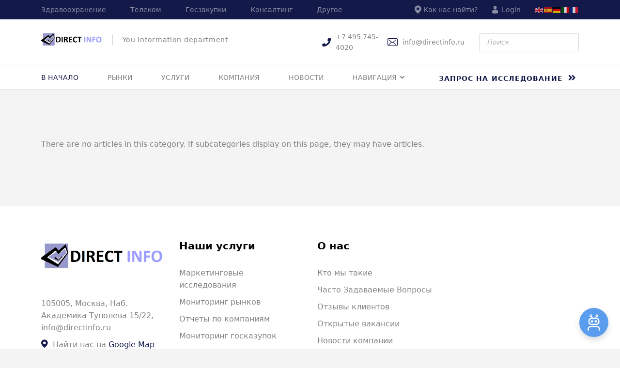

--- FILE ---
content_type: text/html; charset=utf-8
request_url: http://mob.kondrashov.ru/index.php?option=com_content&view=category&id=13&lang=en&Itemid=638&limitstart=350
body_size: 7501
content:

<!doctype html>
<html lang="en-gb" dir="ltr">
    <head>
        <meta charset="utf-8">
        <meta name="viewport" content="width=device-width, initial-scale=1, shrink-to-fit=no">
        <link rel="canonical" href="http://mob.kondrashov.ru/index.php?option=com_content&view=category&id=13&lang=en&Itemid=638&limitstart=350">
        <meta charset="utf-8" />
	<meta name="generator" content="HELIX_ULTIMATE_GENERATOR_TEXT" />
	<title>Посольства и ассоциации</title>
	<link href="/index.php?option=com_content&amp;view=category&amp;id=13&amp;lang=en&amp;Itemid=638&amp;format=feed&amp;type=rss" rel="alternate" type="application/rss+xml" title="RSS 2.0" />
	<link href="/index.php?option=com_content&amp;view=category&amp;id=13&amp;lang=en&amp;Itemid=638&amp;format=feed&amp;type=atom" rel="alternate" type="application/atom+xml" title="Atom 1.0" />
	<link href="/images/1200px-info_icon-72a7cf.svg.png" rel="shortcut icon" type="image/vnd.microsoft.icon" />
	<link href="http://mob.kondrashov.ru/index.php?option=com_search&amp;view=category&amp;id=13&amp;lang=en&amp;Itemid=638&amp;limitstart=350&amp;format=opensearch" rel="search" title="Search Marketing Research in Russia" type="application/opensearchdescription+xml" />
	<link href="/templates/finion/css/bootstrap.min.css" rel="stylesheet" />
	<link href="/plugins/system/helixultimate/assets/css/system-j3.min.css" rel="stylesheet" />
	<link href="/templates/finion/css/font-awesome.min.css" rel="stylesheet" />
	<link href="/templates/finion/css/finatic-font.css" rel="stylesheet" />
	<link href="/templates/finion/css/fa-v4-shims.css" rel="stylesheet" />
	<link href="/templates/finion/css/template.css" rel="stylesheet" />
	<link href="/templates/finion/css/presets/preset2.css" rel="stylesheet" />
	<link href="/components/com_sppagebuilder/assets/css/font-awesome-5.min.css" rel="stylesheet" />
	<link href="/components/com_sppagebuilder/assets/css/font-awesome-v4-shims.css" rel="stylesheet" />
	<link href="/components/com_sppagebuilder/assets/css/animate.min.css" rel="stylesheet" />
	<link href="/components/com_sppagebuilder/assets/css/sppagebuilder.css" rel="stylesheet" />
	<link href="/components/com_sppagebuilder/assets/css/magnific-popup.css" rel="stylesheet" />
	<style>
h1{font-family: 'Arial', sans-serif;text-decoration: none;}
.logo-image {height:34px;}.logo-image-phone {height:34px;}.logo-image {height:34px;}.logo-image-phone {height:34px;}
	</style>
	<script type="application/json" class="joomla-script-options new">{"data":{"breakpoints":{"tablet":991,"mobile":480},"header":{"stickyOffset":"100"}},"csrf.token":"141a3b4950f687a1c7c2abeb5f2eaff3","system.paths":{"root":"","base":""},"system.keepalive":{"interval":840000,"uri":"\/index.php?option=com_ajax&amp;format=json&amp;lang=en"}}</script>
	<script src="/media/jui/js/jquery.min.js?38ea4fffb0f2bd7eca7abf8e52180412"></script>
	<script src="/media/jui/js/jquery-noconflict.js?38ea4fffb0f2bd7eca7abf8e52180412"></script>
	<script src="/media/jui/js/jquery-migrate.min.js?38ea4fffb0f2bd7eca7abf8e52180412"></script>
	<script src="/templates/finion/js/bootstrap.bundle.min.js"></script>
	<script src="/templates/finion/js/main.js"></script>
	<script src="/components/com_sppagebuilder/assets/js/jquery.parallax.js?efcb014a6f41a6d880968ea58653b58d"></script>
	<script src="/components/com_sppagebuilder/assets/js/sppagebuilder.js?efcb014a6f41a6d880968ea58653b58d" defer></script>
	<script src="/components/com_sppagebuilder/assets/js/jquery.magnific-popup.min.js"></script>
	<script src="/media/system/js/core.js?38ea4fffb0f2bd7eca7abf8e52180412"></script>
	<!--[if lt IE 9]><script src="/media/system/js/polyfill.event.js?38ea4fffb0f2bd7eca7abf8e52180412"></script><![endif]-->
	<script src="/media/system/js/keepalive.js?38ea4fffb0f2bd7eca7abf8e52180412"></script>
	<script src="https://cdn.gtranslate.net/widgets/latest/flags.js" data-gt-orig-url="/index.php" data-gt-orig-domain="mob.kondrashov.ru" data-gt-widget-id="119" defer></script>
	<script>
template="finion";window.gtranslateSettings = window.gtranslateSettings || {};window.gtranslateSettings['119'] = {"default_language":"ru","languages":["en","es","de","it","fr"],"url_structure":"none","wrapper_selector":"#gt-wrapper-119","globe_size":60,"flag_size":"16","flag_style":"2d","custom_domains":null,"float_switcher_open_direction":"top","switcher_open_direction":"bottom","native_language_names":"0","add_new_line":1,"select_language_label":"Select Language","detect_browser_language":0,"custom_css":"","alt_flags":[],"switcher_horizontal_position":"left","switcher_vertical_position":"bottom","horizontal_position":"inline","vertical_position":"inline"};
	</script>
    </head>
    <body class="site helix-ultimate hu com_content com-content view-category layout-default task-none itemid-638 en-gb ltr sticky-header layout-fluid offcanvas-init offcanvs-position-right">
    
    <div class="body-wrapper">
        <div class="body-innerwrapper">
            <div id="sp-top-bar"><div class="container"><div class="container-inner"><div class="row"><div id="sp-top1" class="col-lg-6"><div class="sp-column text-center text-lg-left"><div class="sp-module  top-services"><div class="sp-module-content"><ul class="menu">
<li class="item-164"><a href="/index.php?option=com_sppagebuilder&amp;view=page&amp;id=81&amp;Itemid=164&amp;lang=en" >Здравоохранение</a></li><li class="item-165"><a href="/index.php?option=com_sppagebuilder&amp;view=page&amp;id=82&amp;Itemid=165&amp;lang=en" >Телеком</a></li><li class="item-166"><a href="/index.php?option=com_sppagebuilder&amp;view=page&amp;id=79&amp;Itemid=166&amp;lang=en" >Госзакупки</a></li><li class="item-241"><a href="https://www.directinfo.net" >Консалтинг</a></li><li class="item-205"><a href="/index.php?option=com_sppagebuilder&amp;view=page&amp;id=83&amp;Itemid=205&amp;lang=en" >Другое</a></li></ul>
</div></div></div></div><div id="sp-top2" class="col-lg-6"><div class="sp-column text-center text-lg-right"><div class="sp-module "><div class="sp-module-content"><div class="mod-sppagebuilder  sp-page-builder" data-module_id="102">
	<div class="page-content">
		<div id="section-id-1565333874659" class="sppb-section" ><div class="sppb-container-inner"><div class="sppb-row"><div class="sppb-col-md-12" id="column-wrap-id-1565333874658"><div id="column-id-1565333874658" class="sppb-column" ><div class="sppb-column-addons"><div id="sppb-addon-wrapper-1565333874662" class="sppb-addon-wrapper"><div id="sppb-addon-1565333874662" class="clearfix "     ><div class="sppb-addon sppb-addon-header map-link sppb-text-center"><a rel="noopener noreferrer" target="_blank" href="https://www.google.com/maps/place/%D0%94%D0%B8%D1%80%D0%B5%D0%BA%D1%82+%D0%98%D0%9D%D0%A4%D0%9E/@55.761721,37.6767992,17z/data=!4m8!1m2!2m1!1z0LTQuNGA0LXQutGCINC40L3RhNC-ICDRgtGD0L_QvtC70LXQstCw!3m4!1s0x40f127c0585de9e5:0xdcc1b9f8efc3e665!8m2!3d55.761721!4d37.6789879"><p class="sppb-addon-title"><span class="fa fa-map-marker sppb-addon-title-icon" aria-hidden="true"></span> Как нас найти?</p></a></div><style type="text/css">#sppb-addon-1565333874662 {
	box-shadow: 0 0 0 0 #ffffff;
}
#sppb-addon-1565333874662 {
}
#sppb-addon-1565333874662.sppb-element-loaded {
}
@media (min-width: 768px) and (max-width: 991px) {#sppb-addon-1565333874662 {}}@media (max-width: 767px) {#sppb-addon-1565333874662 {}}</style><style type="text/css">#sppb-addon-1565333874662 p.sppb-addon-title {margin: 0px 0px 0px 0px; text-transform: none; padding: 0px 0px 0px 0px; }</style></div></div></div></div></div></div></div></div><style type="text/css">.sp-page-builder .page-content #section-id-1566281697224{margin-top:0px;margin-right:0px;margin-bottom:0px;margin-left:0px;}#column-id-1566281697223{box-shadow:0 0 0 0 #fff;}.sp-page-builder .page-content #section-id-1565343058336{margin-top:0px;margin-right:0px;margin-bottom:0px;margin-left:0px;}#column-id-1565343058335{box-shadow:0 0 0 0 #fff;}.sp-page-builder .page-content #section-id-1565333874659{margin-top:0px;margin-right:0px;margin-bottom:0px;margin-left:0px;}#column-id-1565333874658{box-shadow:0 0 0 0 #fff;}</style>	</div>
</div>
</div></div><div class="sp-module "><div class="sp-module-content">
<div class="sp-custom-login sp-mod-login">
    <span class="info-text">
        <a class="sppb-btn sppb-btn-link open-login" role="button"><i class="fn-man-user"></i> Login</a>
    </span>
    
    <!--Modal-->
    <div id="login">
        <div class="container-fluid">
            <div class="row">
                <div class="col-sm-5 col-md-6 login-bg-img"></div>
                <div class="col-sm-7 col-md-6 login-info-col">
                    <div class="login-info-wrapper">
                        <button type="button" class="close"><span class="close-icon"></span></button>
                        <h2>Login</h2>
                        <form action="/index.php?option=com_content&amp;Itemid=638&amp;lang=en" method="post" id="login-form">
                                                            
                                <div id="form-login-username" class="form-group">
                                                                            <div class="input-group">
                                            <input id="modlgn-username" type="text" name="username" class="sppb-form-control" tabindex="0" size="18" placeholder="Username" />
                                        </div>
                                                                    </div>
                            
                                <div id="form-login-password" class="form-group">
                                                                            <div class="input-group">
                                            <input id="modlgn-passwd" type="password" name="password" class="sppb-form-control" tabindex="0" size="18" placeholder="Password" />
                                        </div>
                                                                    </div>
                            
                                
                                <div class="remeber-forget-wrap d-flex justify-content-between">
                                                                            <div id="form-login-remember" class="form-group form-check">
                                            <input id="modlgn-remember" type="checkbox" name="remember" class="form-check-input" value="yes"/>
                                            <label for="modlgn-remember" class="control-label">Remember Me</label>
                                        </div>
                                                                        <div>
                                        <a class="forget-pass" href="/index.php?option=com_users&amp;view=reset&amp;lang=en&amp;Itemid=101">
                                        Forgot your password?</a>
                                    </div>
                                </div>
                            
                                <div id="form-login-submit" class="form-group">
                                    <button type="submit" tabindex="0" name="Submit" class="sppb-btn sppb-btn-primary">Log in</button>
                                </div>
                            
                                                                <div class="reg-link">
                                                                            <a href="/index.php?option=com_users&amp;view=registration&amp;lang=en&amp;Itemid=101">
                                        Create an account <span class="icon-arrow-right"></span></a>
                                                                    </div>
                            
                                <input type="hidden" name="option" value="com_users" />
                                <input type="hidden" name="task" value="user.login" />
                                <input type="hidden" name="return" value="aHR0cDovL21vYi5rb25kcmFzaG92LnJ1L2luZGV4LnBocD9vcHRpb249Y29tX2NvbnRlbnQmdmlldz1jYXRlZ29yeSZpZD0xMyZsYW5nPWVuJkl0ZW1pZD02MzgmbGltaXRzdGFydD0zNTA=" />
                                <input type="hidden" name="141a3b4950f687a1c7c2abeb5f2eaff3" value="1" />                            
                                                            </form>
                    </div>
                </div>
            </div>
        </div>
    </div><!--/Modal-->
</div>
</div></div><div class="sp-module pop1"><div class="sp-module-content"><div class="gtranslate_wrapper" id="gt-wrapper-119"></div></div></div></div></div></div></div></div></div><div id="sp-logo-wrap"><div class="container"><div class="container-inner"><div class="row"><div id="sp-logo" class="col-6"><div class="sp-column"><div class="logo"><a href="/"><img class="logo-image" src="/images/logo_di.png" alt="Marketing Research in Russia"></a><span class="logo-slogan">You information department</span></div></div></div><div id="sp-logo-right" class="col-6"><div class="sp-column"><ul class="sp-contact-info"><li class="sp-contact-phone"><span class="fa fa-phone" aria-hidden="true"></span> <a href="tel:+74957454020">+7 495 745-4020</a></li><li class="sp-contact-email"><span class="fn-email" aria-hidden="true"></span> <a href="mailto:info@directinfo.ru">info@directinfo.ru</a></li></ul><div class="sp-module "><div class="sp-module-content"><div class="search">
	<form action="/index.php?option=com_content&amp;Itemid=638&amp;lang=en" method="post">
		<input name="searchword" id="mod-search-searchword105" class="form-control" type="search" placeholder="Поиск">		<input type="hidden" name="task" value="search">
		<input type="hidden" name="option" value="com_search">
		<input type="hidden" name="Itemid" value="638">
	</form>
</div>
</div></div></div></div></div></div></div></div><header id="sp-header"><div class="container"><div class="container-inner"><div class="row"><div id="sp-menu" class="col-sm-12"><div class="sp-column"><div class="sp-module "><div class="sp-module-content"><div class="mod-sppagebuilder  sp-page-builder" data-module_id="106">
	<div class="page-content">
		<div id="section-id-1565343058336" class="sppb-section" ><div class="sppb-container-inner"><div class="sppb-row"><div class="sppb-col-md-12" id="column-wrap-id-1565343058335"><div id="column-id-1565343058335" class="sppb-column" ><div class="sppb-column-addons"><div id="sppb-addon-wrapper-1565343058339" class="sppb-addon-wrapper"><div id="sppb-addon-1565343058339" class="clearfix "     ><div class="sppb-text-right"><a href="/index.php?option=com_sppagebuilder&amp;view=page&amp;id=41&amp;Itemid=188&amp;lang=en" id="btn-1565343058339" class="sppb-btn  sppb-btn-link sppb-btn-rounded">Запрос на исследование <i class="fa fa-angle-double-right" aria-hidden="true"></i></a></div><style type="text/css">#sppb-addon-1565343058339 {
	box-shadow: 0 0 0 0 #ffffff;
}
#sppb-addon-1565343058339 {
}
#sppb-addon-1565343058339.sppb-element-loaded {
}
@media (min-width: 768px) and (max-width: 991px) {#sppb-addon-1565343058339 {}}@media (max-width: 767px) {#sppb-addon-1565343058339 {}}#sppb-addon-1565343058339 .sppb-btn{font-size:14px;font-weight:600;}#sppb-addon-1565343058339 .sppb-btn i.fa{font-size:18px;}</style><style type="text/css">#sppb-addon-1565343058339 #btn-1565343058339.sppb-btn-link { padding: 0 0 px 0;text-decoration:none;border-radius:0;}#sppb-addon-1565343058339 #btn-1565343058339.sppb-btn-link:hover,#sppb-addon-1565343058339 #btn-1565343058339.sppb-btn-link:focus {}#sppb-addon-1565343058339 #btn-1565343058339.sppb-btn-link{text-transform: uppercase;}#sppb-addon-1565343058339 .sppb-btn i {margin:5px 5px 5px 5px;}</style></div></div></div></div></div></div></div></div><style type="text/css">.sp-page-builder .page-content #section-id-1566281697224{margin-top:0px;margin-right:0px;margin-bottom:0px;margin-left:0px;}#column-id-1566281697223{box-shadow:0 0 0 0 #fff;}.sp-page-builder .page-content #section-id-1565343058336{margin-top:0px;margin-right:0px;margin-bottom:0px;margin-left:0px;}#column-id-1565343058335{box-shadow:0 0 0 0 #fff;}</style>	</div>
</div>
</div></div><nav class="sp-megamenu-wrapper" role="navigation"><a id="offcanvas-toggler" aria-label="Navigation" class="offcanvas-toggler-right d-block d-lg-none" href="#"><i class="fa fa-bars" aria-hidden="true" title="Navigation"></i></a><ul class="sp-megamenu-parent menu-animation-fade-up d-none d-lg-block"><li class="sp-menu-item current-item active"><a aria-current="page"  href="/index.php?option=com_sppagebuilder&amp;view=page&amp;id=1&amp;Itemid=101&amp;lang=en"  >В начало</a></li><li class="sp-menu-item"><a   href="/index.php?option=com_sppagebuilder&amp;view=page&amp;id=83&amp;Itemid=187&amp;lang=en"  >Рынки</a></li><li class="sp-menu-item"><a   href="/index.php?option=com_sppagebuilder&amp;view=page&amp;id=12&amp;Itemid=181&amp;lang=en"  >Услуги</a></li><li class="sp-menu-item"><a   href="/index.php?option=com_sppagebuilder&amp;view=page&amp;id=2&amp;Itemid=107&amp;lang=en"  >Компания</a></li><li class="sp-menu-item"><a   href="/index.php?option=com_content&amp;view=category&amp;layout=blog&amp;id=8&amp;Itemid=115&amp;lang=en"  >Новости</a></li><li class="sp-menu-item sp-has-child custom-full-menu"><a   href="#"  >Навигация</a><div class="sp-dropdown sp-dropdown-main sp-dropdown-mega sp-menu-full container" style=""><div class="sp-dropdown-inner"><div class="row"><div class="col-sm-6"><ul class="sp-mega-group"><li class="item-98 module "><div class="sp-module "><h3 class="sp-module-title">Новости компании</h3><div class="sp-module-content"><div class="latestnews">
			<div itemscope itemtype="http://schema.org/Article">
						<div class="latest-post-content-wrap">
				<div class="latest-post-info">
					<span class="category-date">15 June 2024</span>
				</div>
				<div class="latest-post-title">
					<a href="/index.php?option=com_content&amp;view=article&amp;id=39:rossijskij-rynok-korporativnykh-messendzherov&amp;catid=8&amp;lang=en&amp;Itemid=115" class="finatic-news-title" itemprop="url">
						<span itemprop="name">
							Обзор российского рынка корпоративных мессенджеров						</span>
					</a>
				</div>
			</div>
		</div>
		
				<div itemscope itemtype="http://schema.org/Article">
						<div class="img-responsive article-list-img " style="background-image: url(/images/2025/12/10/fd1de890-9625-4383-94fa-fc6b8ed6f627_thumbnail.jpg)">
			</div>
						<div class="latest-post-content-wrap">
				<div class="latest-post-info">
					<span class="category-date">20 January 2024</span>
				</div>
				<div class="latest-post-title">
					<a href="/index.php?option=com_content&amp;view=article&amp;id=40:reorganizatsii-dlya-soblyudeniya-novykh-trebovanij-rossijskogo-zakonodatelstva&amp;catid=8&amp;lang=en&amp;Itemid=115" class="finatic-news-title" itemprop="url">
						<span itemprop="name">
							Реорганизации для соблюдения новых требований законодательства						</span>
					</a>
				</div>
			</div>
		</div>
		
		</div>
</div></div></li></ul></div><div class="col-sm-6"><ul class="sp-mega-group"><li class="item-192 menu_item item-header"><span  class="sp-group-title sp-menu-heading"  >Наши услуги</span><ul class="sp-mega-group-child sp-dropdown-items"><li class="sp-menu-item"><a   href="/index.php?option=com_sppagebuilder&amp;view=page&amp;id=77&amp;Itemid=193&amp;lang=en"  >Исследования рынка </a></li><li class="sp-menu-item"><a   href="/index.php?option=com_sppagebuilder&amp;view=page&amp;id=79&amp;Itemid=194&amp;lang=en"  >Мониторинг госзакупок и тендеров</a></li><li class="sp-menu-item"><a   href="/index.php?option=com_sppagebuilder&amp;view=page&amp;id=68&amp;Itemid=195&amp;lang=en"  >Корпоративный анализ</a></li><li class="sp-menu-item"><a   href="/index.php?option=com_sppagebuilder&amp;view=page&amp;id=67&amp;Itemid=196&amp;lang=en"  >Отчеты по компаниям</a></li><li class="sp-menu-item"><a   href="/index.php?option=com_sppagebuilder&amp;view=page&amp;id=75&amp;Itemid=197&amp;lang=en"  >Услуги мониторинга рынков</a></li><li class="sp-menu-item"><a   href="/index.php?option=com_sppagebuilder&amp;view=page&amp;id=76&amp;Itemid=198&amp;lang=en"  >Базы и банки данных</a></li><li class="sp-menu-item  all-service-menu"><a   href="/index.php?option=com_sppagebuilder&amp;view=page&amp;id=12&amp;Itemid=181&amp;lang=en"  >Все услуги</a></li></ul></li><li class="item-200 menu_item item-header"><span  class="sp-group-title sp-menu-heading"  >О нашей компании</span><ul class="sp-mega-group-child sp-dropdown-items"><li class="sp-menu-item"><a   href="/index.php?option=com_content&amp;view=category&amp;layout=blog&amp;id=8&amp;Itemid=115&amp;lang=en"  >Новости и публикации</a></li><li class="sp-menu-item"><a   href="/index.php?option=com_sppagebuilder&amp;view=page&amp;id=2&amp;Itemid=107&amp;lang=en"  >Кто мы?</a></li><li class="sp-menu-item"><a   href="/index.php?option=com_sppagebuilder&amp;view=page&amp;id=73&amp;Itemid=112&amp;lang=en"  >Отзывы клиентов</a></li><li class="sp-menu-item"><a   href="/index.php?option=com_sppagebuilder&amp;view=page&amp;id=41&amp;Itemid=188&amp;lang=en"  >Запрос на исследование</a></li><li class="sp-menu-item"><a   href="/index.php?option=com_sppagebuilder&amp;view=page&amp;id=63&amp;Itemid=113&amp;lang=en"  >Контакты</a></li><li class="sp-menu-item"><a   href="https://hh.ru/employer/100771"  >Открытые вакансии</a></li></ul></li></ul></div></div></div></div></li></ul></nav></div></div></div></div></div></header>            
<section id="sp-section-1" >

				
	
<div class="row">
	<div id="sp-title" class="col-lg-12 "><div class="sp-column "></div></div></div>
				
	</section>

<section id="sp-main-body" >

										<div class="container">
					<div class="container-inner">
						
	
<div class="row">
	
<main id="sp-component" class="col-lg-12 ">
	<div class="sp-column ">
		<div id="system-message-container" aria-live="polite">
			</div>


		
		<style>.article-list.grid {--columns: 2;}</style>
<div class="blog">
	
		
	
	
	
						<p>There are no articles in this category. If subcategories display on this page, they may have articles.</p>
			
		
	
	
	
	
	</div>


			</div>
</main>
</div>
											</div>
				</div>
						
	</section>

<section id="sp-bottom" >

						<div class="container">
				<div class="container-inner">
			
	
<div class="row">
	<div id="sp-bottom1" class="col-sm-col-sm-6 col-lg-3 "><div class="sp-column "><div class="sp-module "><div class="sp-module-content"><div class="mod-sppagebuilder  sp-page-builder" data-module_id="107">
	<div class="page-content">
		<div id="section-id-1566281697224" class="sppb-section" ><div class="sppb-container-inner"><div class="sppb-row"><div class="sppb-col-md-12" id="column-wrap-id-1566281697223"><div id="column-id-1566281697223" class="sppb-column" ><div class="sppb-column-addons"><div id="sppb-addon-wrapper-1566281697227" class="sppb-addon-wrapper"><div id="sppb-addon-1566281697227" class="clearfix "     ><div class="sppb-addon sppb-addon-single-image sppb-text-left "><div class="sppb-addon-content"><div class="sppb-addon-single-image-container"><a  href="/index.php"><img class="sppb-img-responsive" src="/images/logo_di.png"  alt="logo" title=""   /></a></div></div></div><style type="text/css">#sppb-addon-wrapper-1566281697227 {
margin:0px 0px 50px 0px;}
#sppb-addon-1566281697227 {
	box-shadow: 0 0 0 0 #ffffff;
}
#sppb-addon-1566281697227 {
}
#sppb-addon-1566281697227.sppb-element-loaded {
}
@media (min-width: 768px) and (max-width: 991px) {#sppb-addon-1566281697227 {}#sppb-addon-wrapper-1566281697227 {margin-top: 0px;margin-right: 0px;margin-bottom: 20px;margin-left: 0px;}}@media (max-width: 767px) {#sppb-addon-1566281697227 {}#sppb-addon-wrapper-1566281697227 {margin-top: 0px;margin-right: 0px;margin-bottom: 10px;margin-left: 0px;}}</style><style type="text/css">#sppb-addon-1566281697227 img{}@media (min-width: 768px) and (max-width: 991px) {#sppb-addon-1566281697227 img{}}@media (max-width: 767px) {#sppb-addon-1566281697227 img{}}</style></div></div><div id="sppb-addon-wrapper-1566281755377" class="sppb-addon-wrapper"><div id="sppb-addon-1566281755377" class="clearfix "     ><div class="sppb-addon sppb-addon-text-block sppb-text-left "><div class="sppb-addon-content">105005, Москва, Наб. Академика Туполева 15/22, info@directinfo.ru</div></div><style type="text/css">#sppb-addon-wrapper-1566281755377 {
margin:0px 0px 10px 0px;}
#sppb-addon-1566281755377 {
	box-shadow: 0 0 0 0 #ffffff;
}
#sppb-addon-1566281755377 {
}
#sppb-addon-1566281755377.sppb-element-loaded {
}
@media (min-width: 768px) and (max-width: 991px) {#sppb-addon-1566281755377 {}}@media (max-width: 767px) {#sppb-addon-1566281755377 {}}</style><style type="text/css">@media (min-width: 768px) and (max-width: 991px) {}@media (max-width: 767px) {}</style></div></div><div id="sppb-addon-wrapper-1566281867014" class="sppb-addon-wrapper"><div id="sppb-addon-1566281867014" class="clearfix "     ><div class="sppb-addon sppb-addon-header icon-link-color custom-map-icon sppb-text-left"><p class="sppb-addon-title"><span class="fa fa-map-marker sppb-addon-title-icon" aria-hidden="true"></span> Найти нас на <a href="https://www.google.com/maps/place/%D0%94%D0%B8%D1%80%D0%B5%D0%BA%D1%82+%D0%98%D0%9D%D0%A4%D0%9E/@55.761721,37.6767992,17z/data=!4m8!1m2!2m1!1z0LTQuNGA0LXQutGCINC40L3RhNC-ICDRgtGD0L_QvtC70LXQstCw!3m4!1s0x40f127c0585de9e5:0xdcc1b9f8efc3e665!8m2!3d55.761721!4d37.6789879" target="_new">Google Map</a></p></div><style type="text/css">#sppb-addon-wrapper-1566281867014 {
margin:0px 0px 30px 0px;}
#sppb-addon-1566281867014 {
	box-shadow: 0 0 0 0 #ffffff;
}
#sppb-addon-1566281867014 {
}
#sppb-addon-1566281867014.sppb-element-loaded {
}
@media (min-width: 768px) and (max-width: 991px) {#sppb-addon-1566281867014 {}#sppb-addon-wrapper-1566281867014 {margin-top: 0px;margin-right: 0px;margin-bottom: 20px;margin-left: 0px;}}@media (max-width: 767px) {#sppb-addon-1566281867014 {}#sppb-addon-wrapper-1566281867014 {margin-top: 0px;margin-right: 0px;margin-bottom: 10px;margin-left: 0px;}}#sppb-addon-1566281867014 .fa{margin-right:6px;}</style><style type="text/css">#sppb-addon-1566281867014 p.sppb-addon-title {margin: 0px 0px 0px 0px; text-transform: none; padding: 0px 0px 0px 0px; }</style></div></div></div></div></div></div></div></div><style type="text/css">.sp-page-builder .page-content #section-id-1566281697224{margin-top:0px;margin-right:0px;margin-bottom:0px;margin-left:0px;}#column-id-1566281697223{box-shadow:0 0 0 0 #fff;}</style>	</div>
</div>
</div></div></div></div><div id="sp-bottom2" class="col-sm-col-sm-6 col-lg-3 "><div class="sp-column "><div class="sp-module "><h3 class="sp-module-title">Наши услуги</h3><div class="sp-module-content"><ul class="menu">
<li class="item-171"><a href="/index.php?option=com_sppagebuilder&amp;view=page&amp;id=77&amp;Itemid=171&amp;lang=en" >Маркетинговые исследования</a></li><li class="item-172"><a href="/index.php?option=com_sppagebuilder&amp;view=page&amp;id=75&amp;Itemid=172&amp;lang=en" >Мониторинг рынков </a></li><li class="item-173"><a href="/index.php?option=com_sppagebuilder&amp;view=page&amp;id=67&amp;Itemid=173&amp;lang=en" >Отчеты по компаниям</a></li><li class="item-174"><a href="/index.php?option=com_sppagebuilder&amp;view=page&amp;id=79&amp;Itemid=174&amp;lang=en" >Мониторинг госказупок</a></li><li class="item-175"><a href="/index.php?option=com_sppagebuilder&amp;view=page&amp;id=76&amp;Itemid=175&amp;lang=en" >Клиентские базы данных</a></li></ul>
</div></div></div></div><div id="sp-bottom3" class="col-lg-6 "><div class="sp-column "><div class="sp-module "><h3 class="sp-module-title">О нас</h3><div class="sp-module-content"><ul class="menu">
<li class="item-116"><a href="/index.php?option=com_sppagebuilder&amp;view=page&amp;id=2&amp;Itemid=107&amp;lang=en" >Кто мы такие</a></li><li class="item-117"><a href="/index.php?option=com_sppagebuilder&amp;view=page&amp;id=41&amp;Itemid=188&amp;lang=en" >Часто Задаваемые Вопросы</a></li><li class="item-118"><a href="/index.php?option=com_sppagebuilder&amp;view=page&amp;id=73&amp;Itemid=118&amp;lang=en" >Отзывы клиентов</a></li><li class="item-119"><a href="https://hh.ru/employer/100771" >Открытые вакансии</a></li><li class="item-120"><a href="/index.php?option=com_content&amp;view=category&amp;layout=blog&amp;id=8&amp;Itemid=115&amp;lang=en" >Новости компании</a></li></ul>
</div></div></div></div></div>
							</div>
			</div>
			
	</section>

<footer id="sp-footer" >

						<div class="container">
				<div class="container-inner">
			
	
<div class="row">
	<div id="sp-footer1" class="col-lg-6 "><div class="sp-column "><span class="sp-copyright">© 1998- 2026 Директ ИНФО - маркетинговые исследования</span></div></div><div id="sp-footer2" class="col-lg-6 "><div class="sp-column "><div class="sp-module "><div class="sp-module-content"><ul class="menu">
<li class="item-177"><a href="#" >Terms &amp; Conditions</a></li><li class="item-178"><a href="#" >Privacy Policy</a></li></ul>
</div></div></div></div></div>
							</div>
			</div>
			
	</footer>
        </div>
    </div>

    <!-- Off Canvas Menu -->
    <div class="offcanvas-overlay"></div>
    <div class="offcanvas-menu">
        <a href="#" class="close-offcanvas"><span class="close-icon"></span></a>
        <div class="offcanvas-inner">
                            <div class="sp-module "><div class="sp-module-content"><div class="search">
	<form action="/index.php?option=com_content&amp;Itemid=638&amp;lang=en" method="post">
		<input name="searchword" id="mod-search-searchword117" class="form-control" type="search" placeholder="Поиск">		<input type="hidden" name="task" value="search">
		<input type="hidden" name="option" value="com_search">
		<input type="hidden" name="Itemid" value="638">
	</form>
</div>
</div></div><div class="sp-module "><div class="sp-module-content"><ul class="menu">
<li class="item-101 default current active"><a href="/index.php?option=com_sppagebuilder&amp;view=page&amp;id=1&amp;Itemid=101&amp;lang=en" >В начало</a></li><li class="item-187"><a href="/index.php?option=com_sppagebuilder&amp;view=page&amp;id=83&amp;Itemid=187&amp;lang=en" >Рынки</a></li><li class="item-181"><a href="/index.php?option=com_sppagebuilder&amp;view=page&amp;id=12&amp;Itemid=181&amp;lang=en" >Услуги</a></li><li class="item-107"><a href="/index.php?option=com_sppagebuilder&amp;view=page&amp;id=2&amp;Itemid=107&amp;lang=en" >Компания</a></li><li class="item-115"><a href="/index.php?option=com_content&amp;view=category&amp;layout=blog&amp;id=8&amp;Itemid=115&amp;lang=en" >Новости</a></li><li class="item-108 menu-deeper menu-parent custom-full-menu"><a href="#" >Навигация<span class="menu-toggler"></span></a><ul class="menu-child"><li class="item-192 menu-deeper menu-parent"><span class="nav-header ">Наши услуги<span class="menu-toggler"></span></span><ul class="menu-child"><li class="item-193"><a href="/index.php?option=com_sppagebuilder&amp;view=page&amp;id=77&amp;Itemid=193&amp;lang=en" >Исследования рынка </a></li><li class="item-194"><a href="/index.php?option=com_sppagebuilder&amp;view=page&amp;id=79&amp;Itemid=194&amp;lang=en" >Мониторинг госзакупок и тендеров</a></li><li class="item-195"><a href="/index.php?option=com_sppagebuilder&amp;view=page&amp;id=68&amp;Itemid=195&amp;lang=en" >Корпоративный анализ</a></li><li class="item-196"><a href="/index.php?option=com_sppagebuilder&amp;view=page&amp;id=67&amp;Itemid=196&amp;lang=en" >Отчеты по компаниям</a></li><li class="item-197"><a href="/index.php?option=com_sppagebuilder&amp;view=page&amp;id=75&amp;Itemid=197&amp;lang=en" >Услуги мониторинга рынков</a></li><li class="item-198"><a href="/index.php?option=com_sppagebuilder&amp;view=page&amp;id=76&amp;Itemid=198&amp;lang=en" >Базы и банки данных</a></li><li class="item-199  all-service-menu"><a href="/index.php?option=com_sppagebuilder&amp;view=page&amp;id=12&amp;Itemid=181&amp;lang=en" >Все услуги</a></li></ul></li><li class="item-200 menu-deeper menu-parent"><span class="nav-header ">О нашей компании<span class="menu-toggler"></span></span><ul class="menu-child"><li class="item-170"><a href="/index.php?option=com_content&amp;view=category&amp;layout=blog&amp;id=8&amp;Itemid=115&amp;lang=en" >Новости и публикации</a></li><li class="item-189"><a href="/index.php?option=com_sppagebuilder&amp;view=page&amp;id=2&amp;Itemid=107&amp;lang=en" >Кто мы?</a></li><li class="item-112"><a href="/index.php?option=com_sppagebuilder&amp;view=page&amp;id=73&amp;Itemid=112&amp;lang=en" >Отзывы клиентов</a></li><li class="item-188"><a href="/index.php?option=com_sppagebuilder&amp;view=page&amp;id=41&amp;Itemid=188&amp;lang=en" >Запрос на исследование</a></li><li class="item-113"><a href="/index.php?option=com_sppagebuilder&amp;view=page&amp;id=63&amp;Itemid=113&amp;lang=en" >Контакты</a></li><li class="item-111"><a href="https://hh.ru/employer/100771" >Открытые вакансии</a></li></ul></li></ul></li></ul>
</div></div><div class="sp-module "><div class="sp-module-content"><div class="mod-sppagebuilder  sp-page-builder" data-module_id="118">
	<div class="page-content">
		<style type="text/css"></style>	</div>
</div>
</div></div>
                    </div>
    </div>

    <!-- Yandex.Metrika counter -->
<script type="text/javascript" >
   (function(m,e,t,r,i,k,a){m[i]=m[i]||function(){(m[i].a=m[i].a||[]).push(arguments)};
   m[i].l=1*new Date();k=e.createElement(t),a=e.getElementsByTagName(t)[0],k.async=1,k.src=r,a.parentNode.insertBefore(k,a)})
   (window, document, "script", "https://mc.yandex.ru/metrika/tag.js", "ym");

   ym(88863377, "init", {
        clickmap:true,
        trackLinks:true,
        accurateTrackBounce:true
   });
</script>
<noscript><div><img src="https://mc.yandex.ru/watch/88863377" style="position:absolute; left:-9999px;" alt="" /></div></noscript>
<!-- /Yandex.Metrika counter -->


<script src="https://bot.jaicp.com/chatwidget/THUmurOw%3A06c887a1ba8272d14269c057b3d41d4170b18c79/justwidget.js" async></script>

    
    
    <!-- Go to top -->
            <a href="#" class="sp-scroll-up" aria-label="Scroll Up"><span class="fa fa-chevron-up" aria-hidden="true"></span></a>
            </body>
</html>

--- FILE ---
content_type: text/css
request_url: http://mob.kondrashov.ru/templates/finion/css/presets/preset2.css
body_size: 716
content:
body,.sp-preloader{background-color:#f4f4f4;color:#828282}.sp-preloader>div{background:#131949}.sp-preloader>div:after{background:#f4f4f4}#sp-top-bar{background:#131949;color:rgba(255, 255, 255, 0.5)}#sp-top-bar a{color:rgba(255, 255, 255, 0.5)}#sp-top-bar a:hover,#sp-top-bar a:focus{color:#ffffff}#sp-top-bar li.active>a{color:#ffffff}#sp-header{background:#FFFFFF}a{color:#131949}a:hover,a:focus,a:active{color:#131949}.sp-reading-progress-bar{background-color:#131949}.sp-megamenu-parent>li>a{color:#828282}.sp-megamenu-parent>li:hover>a{color:#131949}.sp-megamenu-parent>li.active>a,.sp-megamenu-parent>li.active:hover>a{color:#131949}.sp-megamenu-parent .sp-dropdown .sp-dropdown-inner{background:#FFFFFF}.sp-megamenu-parent .sp-dropdown li.sp-menu-item>a{color:#828282}.sp-megamenu-parent .sp-dropdown li.sp-menu-item>a:hover{color:#131949}.sp-megamenu-parent .sp-dropdown li.sp-menu-item.active>a{color:#131949}.sp-megamenu-parent .sp-mega-group>li>a{color:#828282}#offcanvas-toggler>.fa{color:#828282}#offcanvas-toggler>.fa:hover,#offcanvas-toggler>.fa:focus,#offcanvas-toggler>.fa:active{color:#131949}.offcanvas-menu{color:#828282}.offcanvas-menu .offcanvas-inner .sp-module ul>li a,.offcanvas-menu .offcanvas-inner .sp-module ul>li span{color:#828282}.offcanvas-menu .offcanvas-inner .sp-module ul>li a:hover,.offcanvas-menu .offcanvas-inner .sp-module ul>li a:focus,.offcanvas-menu .offcanvas-inner .sp-module ul>li span:hover,.offcanvas-menu .offcanvas-inner .sp-module ul>li span:focus{color:#131949}.offcanvas-menu .offcanvas-inner .sp-module ul>li.menu-parent>a>.menu-toggler,.offcanvas-menu .offcanvas-inner .sp-module ul>li.menu-parent>.menu-separator>.menu-toggler{color:rgba(130, 130, 130, 0.5)}.offcanvas-menu .offcanvas-inner .sp-module ul>li ul li a{color:rgba(130, 130, 130, 0.8)}.btn-primary,.sppb-btn-primary{border-color:#131949;background-color:#131949}.btn-primary:hover,.sppb-btn-primary:hover{border-color:#131949;background-color:#131949}ul.social-icons>li a:hover{color:#131949}.layout-boxed .body-innerwrapper{background:#f4f4f4}.sp-module ul>li>a{color:#828282}.sp-module ul>li>a:hover{color:#131949}.sp-module .latestnews>div>a{color:#828282}.sp-module .latestnews>div>a:hover{color:#131949}.sp-module .tagscloud .tag-name:hover{background:#131949}.search .btn-toolbar button{background:#131949}#sp-footer,#sp-bottom{background:#ffffff;color:#828282}#sp-footer a,#sp-bottom a{color:#828282}#sp-footer a:hover,#sp-footer a:active,#sp-footer a:focus,#sp-bottom a:hover,#sp-bottom a:active,#sp-bottom a:focus{color:#131949}#sp-bottom .sp-module-content .latestnews>li>a>span{color:#828282}.sp-comingsoon body{background-color:#131949}.pagination>li>a,.pagination>li>span{color:#828282}.pagination>li>a:hover,.pagination>li>a:focus,.pagination>li>span:hover,.pagination>li>span:focus{color:#828282}.pagination>.active>a,.pagination>.active>span{border-color:#131949;background-color:#131949}.pagination>.active>a:hover,.pagination>.active>a:focus,.pagination>.active>span:hover,.pagination>.active>span:focus{border-color:#131949;background-color:#131949}.error-code,.coming-soon-number{color:#131949}

--- FILE ---
content_type: application/javascript;charset=UTF-8
request_url: https://bot.jaicp.com/chatwidget/THUmurOw%3A06c887a1ba8272d14269c057b3d41d4170b18c79/justwidget.js
body_size: 1977
content:
(function (){
    function getBasePath() {
        var basePath, scripts = document.getElementsByTagName('script');
        for (var i = 0; i < scripts.length; i++) {
            var script = scripts[i];
            if (script.src === undefined) { continue; }
            var srcParts = script.src.split('/');
            var lastPart = srcParts.pop().toLowerCase();
            if (lastPart === 'justwidget.js' || lastPart === 'justwidget.js?force=true') {
                basePath = srcParts.splice(0, srcParts.length - 2).join('/');
                break;
            }
        }
        return basePath;
    }
    function initJs() {
        window.JustWidgetBasePath = getBasePath();
        var script = document.createElement('script');
        script.type = 'text/javascript';
        script.charset="utf-8";
        window.JustWidgetAttributes = {"senderName": "Chat widget", "options": {"headline": {"text": "", "hide": "Свернуть", "show": false}, "names": {"assistantName": "", "userName": "", "show": false}, "captions": {"inputPlaceholder": "", "loadHistory": "Загрузить историю сообщений", "errorOccurred": "Возникла ошибка", "viewLog": "посмотреть лог ошибки", "errorLog": "Лог ошибки", "copyLog": "Скопировать лог", "closeLog": "Закрыть", "imageDownload": "Закрыть", "dndLabel": "Перетащите файл сюда"}, "sessionByUserMessage": {"show": false, "welcomemessage": "", "delay": 0, "buttonsShow": false, "buttons": []}, "bubble": {"show": false, "delay": 10, "bubbletext": "", "mobileBubbletext": ""}, "involvement": {"enabled": false, "events": []}, "position": "right", "fileUpload": {"show": false, "uploadErrorMessage": "", "tooBigFileMessage": ""}, "showLogo": false, "logo": "", "channel": null, "percentage": 100, "blockForm": {"show": true}, "sendBtn": {"show": false}, "avatar": {"show": false, "assistantAvatarUrl": "", "userAvatarUrl": "", "operatorAvatarUrl": "", "size": 24}, "positionOffset": {"bottom": 24, "right": 24}, "palette": {"headlineBackgroundColor": "#5A9CED", "headlineTextColor": "dark", "chatBackgroundColor": "#FFFFFF", "chatBackgroundOpacity": 100, "userMessageBackgroundColor": "#CBDFF8", "userMessageTextColor": "dark", "botMessageBackgroundColor": "#F4F5F5", "botMessageTextColor": "dark", "formButtonsColor": "#5A9CED", "formTextColor": "#000"}, "font": "Roboto", "sizes": {"font": "small", "avatar": "big"}, "blinkOnNewMessage": true, "buttonsSamePlace": false, "soundNotification": {"option": "none", "sound": ""}, "embedmentContainer": {"id": "", "enabled": false}, "hidePoweredByJustAI": false}, "theme": "defaultv3", "position": "right", "percentage": 100, "audioMessageLimits": {"fileSizeLimitInMb": 5, "fileSizeLimitInSec": 30, "requestTimeoutInSec": 30}};
        window.JustWidgetName = "1000008524-directinfo-1000008524-flT-20353009097";
        window.JustWidgetAccountId = "1000008524";
        window.JustWidgetToken = "THUmurOw:06c887a1ba8272d14269c057b3d41d4170b18c79";
        script.src = window.JustWidgetBasePath + "/s/" + window.JustWidgetAttributes.theme + "/js/index.js";
        script.dataset.origin='justwidget';

        document.body.appendChild(script);

        if (!window.JustWidgetAttributes.options.notUseStyles) {
            var style = document.createElement('link');
            style.rel = 'stylesheet';
            style.href = window.JustWidgetBasePath + "/s/" + window.JustWidgetAttributes.theme + "/css/index.css";
            style.dataset.origin='justwidget';

            document.head.appendChild(style);
        }
    }

    function addPolyfill() {
        window.JustWidgetBasePath = getBasePath();
        var script = document.createElement('script');
        script.type = 'text/javascript';
        script.charset="utf-8";
        script.src = window.JustWidgetBasePath + "/s/ie.js";
        script.dataset.origin='justwidget';
        var done = false;

        script.onload = script.onreadystatechange = function() {
            if (!done && (!this.readyState || this.readyState === 'loaded' || this.readyState === 'complete')) {

                done = true;

                initJs();

                script.onload = script.onreadystatechange = null;

            }

        };
        document.body.appendChild(script);

    };

    var isIE11 = !!window.MSInputMethodContext && !!document.documentMode;

    if(isIE11 || /Edge/.test(navigator.userAgent)){
        addPolyfill()
    }
    else{
        initJs();
    }


})();

--- FILE ---
content_type: application/javascript
request_url: https://bot.jaicp.com/s/defaultv3/js/index.js
body_size: 168357
content:
(window.webpackJsonpJustWidget=window.webpackJsonpJustWidget||[]).push([[2],[function(e,t,n){"use strict";e.exports=n(91)},function(e,t,n){"use strict";function r(e){return(r=Object.setPrototypeOf?Object.getPrototypeOf:function(e){return e.__proto__||Object.getPrototypeOf(e)})(e)}n.d(t,"a",function(){return r})},function(e,t,n){"use strict";function r(e,t){if(!(e instanceof t))throw new TypeError("Cannot call a class as a function")}n.d(t,"a",function(){return r})},function(e,t,n){var r;!function(){"use strict";var n={}.hasOwnProperty;function o(){for(var e=[],t=0;t<arguments.length;t++){var r=arguments[t];if(r){var i=typeof r;if("string"===i||"number"===i)e.push(r);else if(Array.isArray(r)&&r.length){var a=o.apply(null,r);a&&e.push(a)}else if("object"===i)for(var u in r)n.call(r,u)&&r[u]&&e.push(u)}}return e.join(" ")}e.exports?(o.default=o,e.exports=o):void 0===(r=function(){return o}.apply(t,[]))||(e.exports=r)}()},function(e,t,n){e.exports=n(95)},,function(e,t,n){"use strict";n.d(t,"a",function(){return o});var r=n(22);function o(e,t){if("function"!==typeof t&&null!==t)throw new TypeError("Super expression must either be null or a function");e.prototype=Object.create(t&&t.prototype,{constructor:{value:e,writable:!0,configurable:!0}}),t&&Object(r.a)(e,t)}},function(e,t,n){"use strict";function r(e){return(r="function"===typeof Symbol&&"symbol"===typeof Symbol.iterator?function(e){return typeof e}:function(e){return e&&"function"===typeof Symbol&&e.constructor===Symbol&&e!==Symbol.prototype?"symbol":typeof e})(e)}var o=n(37);function i(e,t){return!t||"object"!==r(t)&&"function"!==typeof t?Object(o.a)(e):t}n.d(t,"a",function(){return i})},function(e,t,n){"use strict";function r(e,t){for(var n=0;n<t.length;n++){var r=t[n];r.enumerable=r.enumerable||!1,r.configurable=!0,"value"in r&&(r.writable=!0),Object.defineProperty(e,r.key,r)}}function o(e,t,n){return t&&r(e.prototype,t),n&&r(e,n),e}n.d(t,"a",function(){return o})},,function(e,t,n){"use strict";var r=n(38);function o(e,t){return function(e){if(Array.isArray(e))return e}(e)||function(e,t){if("undefined"!==typeof Symbol&&Symbol.iterator in Object(e)){var n=[],r=!0,o=!1,i=void 0;try{for(var a,u=e[Symbol.iterator]();!(r=(a=u.next()).done)&&(n.push(a.value),!t||n.length!==t);r=!0);}catch(l){o=!0,i=l}finally{try{r||null==u.return||u.return()}finally{if(o)throw i}}return n}}(e,t)||Object(r.a)(e,t)||function(){throw new TypeError("Invalid attempt to destructure non-iterable instance.\nIn order to be iterable, non-array objects must have a [Symbol.iterator]() method.")}()}n.d(t,"a",function(){return o})},function(e,t,n){"use strict";function r(e,t,n,r,o,i,a){try{var u=e[i](a),l=u.value}catch(s){return void n(s)}u.done?t(l):Promise.resolve(l).then(r,o)}function o(e){return function(){var t=this,n=arguments;return new Promise(function(o,i){var a=e.apply(t,n);function u(e){r(a,o,i,u,l,"next",e)}function l(e){r(a,o,i,u,l,"throw",e)}u(void 0)})}}n.d(t,"a",function(){return o})},function(e,t,n){"use strict";n.d(t,"a",function(){return o});var r=n(26);function o(e){for(var t=1;t<arguments.length;t++){var n=null!=arguments[t]?Object(arguments[t]):{},o=Object.keys(n);"function"===typeof Object.getOwnPropertySymbols&&(o=o.concat(Object.getOwnPropertySymbols(n).filter(function(e){return Object.getOwnPropertyDescriptor(n,e).enumerable}))),o.forEach(function(t){Object(r.a)(e,t,n[t])})}return e}},function(e,t,n){"use strict";var r=n(62),o=n(97),i=Object.prototype.toString;function a(e){return"[object Array]"===i.call(e)}function u(e){return null!==e&&"object"===typeof e}function l(e){return"[object Function]"===i.call(e)}function s(e,t){if(null!==e&&"undefined"!==typeof e)if("object"!==typeof e&&(e=[e]),a(e))for(var n=0,r=e.length;n<r;n++)t.call(null,e[n],n,e);else for(var o in e)Object.prototype.hasOwnProperty.call(e,o)&&t.call(null,e[o],o,e)}e.exports={isArray:a,isArrayBuffer:function(e){return"[object ArrayBuffer]"===i.call(e)},isBuffer:o,isFormData:function(e){return"undefined"!==typeof FormData&&e instanceof FormData},isArrayBufferView:function(e){return"undefined"!==typeof ArrayBuffer&&ArrayBuffer.isView?ArrayBuffer.isView(e):e&&e.buffer&&e.buffer instanceof ArrayBuffer},isString:function(e){return"string"===typeof e},isNumber:function(e){return"number"===typeof e},isObject:u,isUndefined:function(e){return"undefined"===typeof e},isDate:function(e){return"[object Date]"===i.call(e)},isFile:function(e){return"[object File]"===i.call(e)},isBlob:function(e){return"[object Blob]"===i.call(e)},isFunction:l,isStream:function(e){return u(e)&&l(e.pipe)},isURLSearchParams:function(e){return"undefined"!==typeof URLSearchParams&&e instanceof URLSearchParams},isStandardBrowserEnv:function(){return("undefined"===typeof navigator||"ReactNative"!==navigator.product)&&"undefined"!==typeof window&&"undefined"!==typeof document},forEach:s,merge:function e(){var t={};function n(n,r){"object"===typeof t[r]&&"object"===typeof n?t[r]=e(t[r],n):t[r]=n}for(var r=0,o=arguments.length;r<o;r++)s(arguments[r],n);return t},extend:function(e,t,n){return s(t,function(t,o){e[o]=n&&"function"===typeof t?r(t,n):t}),e},trim:function(e){return e.replace(/^\s*/,"").replace(/\s*$/,"")}}},function(e,t,n){var r=n(67),o="object"==typeof self&&self&&self.Object===Object&&self,i=r||o||Function("return this")();e.exports=i},function(e,t){var n=Array.isArray;e.exports=n},function(e,t){e.exports=function(e){return null!=e&&"object"==typeof e}},function(e,t){e.exports=function(e){var t=typeof e;return null!=e&&("object"==t||"function"==t)}},function(e,t,n){"use strict";!function e(){if("undefined"!==typeof __REACT_DEVTOOLS_GLOBAL_HOOK__&&"function"===typeof __REACT_DEVTOOLS_GLOBAL_HOOK__.checkDCE)try{__REACT_DEVTOOLS_GLOBAL_HOOK__.checkDCE(e)}catch(t){console.error(t)}}(),e.exports=n(92)},function(e,t,n){e.exports=n(96)},function(e,t,n){var r=n(28),o=n(114),i=n(115),a="[object Null]",u="[object Undefined]",l=r?r.toStringTag:void 0;e.exports=function(e){return null==e?void 0===e?u:a:l&&l in Object(e)?o(e):i(e)}},function(e,t,n){var r=n(127),o=n(130);e.exports=function(e,t){var n=o(e,t);return r(n)?n:void 0}},function(e,t,n){"use strict";function r(e,t){return(r=Object.setPrototypeOf||function(e,t){return e.__proto__=t,e})(e,t)}n.d(t,"a",function(){return r})},function(e,t,n){"use strict";var r=n(27);var o=n(38);function i(e){return function(e){if(Array.isArray(e))return Object(r.a)(e)}(e)||function(e){if("undefined"!==typeof Symbol&&Symbol.iterator in Object(e))return Array.from(e)}(e)||Object(o.a)(e)||function(){throw new TypeError("Invalid attempt to spread non-iterable instance.\nIn order to be iterable, non-array objects must have a [Symbol.iterator]() method.")}()}n.d(t,"a",function(){return i})},function(e,t,n){var r=n(231),o=n(235),i=n(238);e.exports=function(){"use strict";var e=Object.entries,t=Object.setPrototypeOf,n=Object.isFrozen,a=Object.getPrototypeOf,u=Object.getOwnPropertyDescriptor,l=Object.freeze,s=Object.seal,c=Object.create,f="undefined"!==typeof Reflect&&Reflect,d=f.apply,p=f.construct;l||(l=function(e){return e}),s||(s=function(e){return e}),d||(d=function(e,t,n){return e.apply(t,n)}),p||(p=function(e,t){return o(e,i(t))});var h,m=O(Array.prototype.forEach),y=O(Array.prototype.pop),v=O(Array.prototype.push),g=O(String.prototype.toLowerCase),_=O(String.prototype.toString),b=O(String.prototype.match),w=O(String.prototype.replace),x=O(String.prototype.indexOf),k=O(String.prototype.trim),T=O(Object.prototype.hasOwnProperty),E=O(RegExp.prototype.test),S=(h=TypeError,function(){for(var e=arguments.length,t=new Array(e),n=0;n<e;n++)t[n]=arguments[n];return p(h,t)});function O(e){return function(t){for(var n=arguments.length,r=new Array(n>1?n-1:0),o=1;o<n;o++)r[o-1]=arguments[o];return d(e,t,r)}}function P(e,r){var o=arguments.length>2&&void 0!==arguments[2]?arguments[2]:g;t&&t(e,null);for(var i=r.length;i--;){var a=r[i];if("string"===typeof a){var u=o(a);u!==a&&(n(r)||(r[i]=u),a=u)}e[a]=!0}return e}function C(e){for(var t=0;t<e.length;t++){var n=T(e,t);n||(e[t]=null)}return e}function M(t){var n=c(null),o=!0,i=!1,a=void 0;try{for(var u,l=e(t)[Symbol.iterator]();!(o=(u=l.next()).done);o=!0){var s=r(u.value,2),f=s[0],d=s[1],p=T(t,f);p&&(Array.isArray(d)?n[f]=C(d):d&&"object"===typeof d&&d.constructor===Object?n[f]=M(d):n[f]=d)}}catch(h){i=!0,a=h}finally{try{o||null==l.return||l.return()}finally{if(i)throw a}}return n}function D(e,t){for(;null!==e;){var n=u(e,t);if(n){if(n.get)return O(n.get);if("function"===typeof n.value)return O(n.value)}e=a(e)}return function(){return null}}var N=l(["a","abbr","acronym","address","area","article","aside","audio","b","bdi","bdo","big","blink","blockquote","body","br","button","canvas","caption","center","cite","code","col","colgroup","content","data","datalist","dd","decorator","del","details","dfn","dialog","dir","div","dl","dt","element","em","fieldset","figcaption","figure","font","footer","form","h1","h2","h3","h4","h5","h6","head","header","hgroup","hr","html","i","img","input","ins","kbd","label","legend","li","main","map","mark","marquee","menu","menuitem","meter","nav","nobr","ol","optgroup","option","output","p","picture","pre","progress","q","rp","rt","ruby","s","samp","section","select","shadow","small","source","spacer","span","strike","strong","style","sub","summary","sup","table","tbody","td","template","textarea","tfoot","th","thead","time","tr","track","tt","u","ul","var","video","wbr"]),R=l(["svg","a","altglyph","altglyphdef","altglyphitem","animatecolor","animatemotion","animatetransform","circle","clippath","defs","desc","ellipse","filter","font","g","glyph","glyphref","hkern","image","line","lineargradient","marker","mask","metadata","mpath","path","pattern","polygon","polyline","radialgradient","rect","stop","style","switch","symbol","text","textpath","title","tref","tspan","view","vkern"]),A=l(["feBlend","feColorMatrix","feComponentTransfer","feComposite","feConvolveMatrix","feDiffuseLighting","feDisplacementMap","feDistantLight","feDropShadow","feFlood","feFuncA","feFuncB","feFuncG","feFuncR","feGaussianBlur","feImage","feMerge","feMergeNode","feMorphology","feOffset","fePointLight","feSpecularLighting","feSpotLight","feTile","feTurbulence"]),L=l(["animate","color-profile","cursor","discard","font-face","font-face-format","font-face-name","font-face-src","font-face-uri","foreignobject","hatch","hatchpath","mesh","meshgradient","meshpatch","meshrow","missing-glyph","script","set","solidcolor","unknown","use"]),j=l(["math","menclose","merror","mfenced","mfrac","mglyph","mi","mlabeledtr","mmultiscripts","mn","mo","mover","mpadded","mphantom","mroot","mrow","ms","mspace","msqrt","mstyle","msub","msup","msubsup","mtable","mtd","mtext","mtr","munder","munderover","mprescripts"]),I=l(["maction","maligngroup","malignmark","mlongdiv","mscarries","mscarry","msgroup","mstack","msline","msrow","semantics","annotation","annotation-xml","mprescripts","none"]),z=l(["#text"]),F=l(["accept","action","align","alt","autocapitalize","autocomplete","autopictureinpicture","autoplay","background","bgcolor","border","capture","cellpadding","cellspacing","checked","cite","class","clear","color","cols","colspan","controls","controlslist","coords","crossorigin","datetime","decoding","default","dir","disabled","disablepictureinpicture","disableremoteplayback","download","draggable","enctype","enterkeyhint","face","for","headers","height","hidden","high","href","hreflang","id","inputmode","integrity","ismap","kind","label","lang","list","loading","loop","low","max","maxlength","media","method","min","minlength","multiple","muted","name","nonce","noshade","novalidate","nowrap","open","optimum","pattern","placeholder","playsinline","popover","popovertarget","popovertargetaction","poster","preload","pubdate","radiogroup","readonly","rel","required","rev","reversed","role","rows","rowspan","spellcheck","scope","selected","shape","size","sizes","span","srclang","start","src","srcset","step","style","summary","tabindex","title","translate","type","usemap","valign","value","width","wrap","xmlns","slot"]),U=l(["accent-height","accumulate","additive","alignment-baseline","amplitude","ascent","attributename","attributetype","azimuth","basefrequency","baseline-shift","begin","bias","by","class","clip","clippathunits","clip-path","clip-rule","color","color-interpolation","color-interpolation-filters","color-profile","color-rendering","cx","cy","d","dx","dy","diffuseconstant","direction","display","divisor","dur","edgemode","elevation","end","exponent","fill","fill-opacity","fill-rule","filter","filterunits","flood-color","flood-opacity","font-family","font-size","font-size-adjust","font-stretch","font-style","font-variant","font-weight","fx","fy","g1","g2","glyph-name","glyphref","gradientunits","gradienttransform","height","href","id","image-rendering","in","in2","intercept","k","k1","k2","k3","k4","kerning","keypoints","keysplines","keytimes","lang","lengthadjust","letter-spacing","kernelmatrix","kernelunitlength","lighting-color","local","marker-end","marker-mid","marker-start","markerheight","markerunits","markerwidth","maskcontentunits","maskunits","max","mask","media","method","mode","min","name","numoctaves","offset","operator","opacity","order","orient","orientation","origin","overflow","paint-order","path","pathlength","patterncontentunits","patterntransform","patternunits","points","preservealpha","preserveaspectratio","primitiveunits","r","rx","ry","radius","refx","refy","repeatcount","repeatdur","restart","result","rotate","scale","seed","shape-rendering","slope","specularconstant","specularexponent","spreadmethod","startoffset","stddeviation","stitchtiles","stop-color","stop-opacity","stroke-dasharray","stroke-dashoffset","stroke-linecap","stroke-linejoin","stroke-miterlimit","stroke-opacity","stroke","stroke-width","style","surfacescale","systemlanguage","tabindex","tablevalues","targetx","targety","transform","transform-origin","text-anchor","text-decoration","text-rendering","textlength","type","u1","u2","unicode","values","viewbox","visibility","version","vert-adv-y","vert-origin-x","vert-origin-y","width","word-spacing","wrap","writing-mode","xchannelselector","ychannelselector","x","x1","x2","xmlns","y","y1","y2","z","zoomandpan"]),Y=l(["accent","accentunder","align","bevelled","close","columnsalign","columnlines","columnspan","denomalign","depth","dir","display","displaystyle","encoding","fence","frame","height","href","id","largeop","length","linethickness","lspace","lquote","mathbackground","mathcolor","mathsize","mathvariant","maxsize","minsize","movablelimits","notation","numalign","open","rowalign","rowlines","rowspacing","rowspan","rspace","rquote","scriptlevel","scriptminsize","scriptsizemultiplier","selection","separator","separators","stretchy","subscriptshift","supscriptshift","symmetric","voffset","width","xmlns"]),W=l(["xlink:href","xml:id","xlink:title","xml:space","xmlns:xlink"]),H=s(/\{\{[\w\W]*|[\w\W]*\}\}/gm),B=s(/<%[\w\W]*|[\w\W]*%>/gm),V=s(/\$\{[\w\W]*}/gm),G=s(/^data-[\-\w.\u00B7-\uFFFF]+$/),$=s(/^aria-[\-\w]+$/),q=s(/^(?:(?:(?:f|ht)tps?|mailto|tel|callto|sms|cid|xmpp):|[^a-z]|[a-z+.\-]+(?:[^a-z+.\-:]|$))/i),K=s(/^(?:\w+script|data):/i),Q=s(/[\u0000-\u0020\u00A0\u1680\u180E\u2000-\u2029\u205F\u3000]/g),X=s(/^html$/i),Z=s(/^[a-z][.\w]*(-[.\w]+)+$/i),J=Object.freeze({__proto__:null,ARIA_ATTR:$,ATTR_WHITESPACE:Q,CUSTOM_ELEMENT:Z,DATA_ATTR:G,DOCTYPE_NAME:X,ERB_EXPR:B,IS_ALLOWED_URI:q,IS_SCRIPT_OR_DATA:K,MUSTACHE_EXPR:H,TMPLIT_EXPR:V}),ee={element:1,attribute:2,text:3,cdataSection:4,entityReference:5,entityNode:6,progressingInstruction:7,comment:8,document:9,documentType:10,documentFragment:11,notation:12},te=function(){return"undefined"===typeof window?null:window},ne=function(e,t){if("object"!==typeof e||"function"!==typeof e.createPolicy)return null;var n=null;t&&t.hasAttribute("data-tt-policy-suffix")&&(n=t.getAttribute("data-tt-policy-suffix"));var r="dompurify"+(n?"#"+n:"");try{return e.createPolicy(r,{createHTML:function(e){return e},createScriptURL:function(e){return e}})}catch(o){return console.warn("TrustedTypes policy "+r+" could not be created."),null}},re=function(){return{afterSanitizeAttributes:[],afterSanitizeElements:[],afterSanitizeShadowDOM:[],beforeSanitizeAttributes:[],beforeSanitizeElements:[],beforeSanitizeShadowDOM:[],uponSanitizeAttribute:[],uponSanitizeElement:[],uponSanitizeShadowNode:[]}};return function t(){var n=arguments.length>0&&void 0!==arguments[0]?arguments[0]:te(),r=function(e){return t(e)};if(r.version="3.2.3",r.removed=[],!n||!n.document||n.document.nodeType!==ee.document)return r.isSupported=!1,r;var o,a=n.document,u=a,s=u.currentScript,f=n.DocumentFragment,d=n.HTMLTemplateElement,p=n.Node,h=n.Element,O=n.NodeFilter,C=n.NamedNodeMap,H=void 0===C?n.NamedNodeMap||n.MozNamedAttrMap:C,B=n.HTMLFormElement,V=n.DOMParser,G=n.trustedTypes,$=h.prototype,K=D($,"cloneNode"),Q=D($,"remove"),Z=D($,"nextSibling"),oe=D($,"childNodes"),ie=D($,"parentNode");if("function"===typeof d){var ae=a.createElement("template");ae.content&&ae.content.ownerDocument&&(a=ae.content.ownerDocument)}var ue="",le=a,se=le.implementation,ce=le.createNodeIterator,fe=le.createDocumentFragment,de=le.getElementsByTagName,pe=u.importNode,he=re();r.isSupported="function"===typeof e&&"function"===typeof ie&&se&&void 0!==se.createHTMLDocument;var me=J.MUSTACHE_EXPR,ye=J.ERB_EXPR,ve=J.TMPLIT_EXPR,ge=J.DATA_ATTR,_e=J.ARIA_ATTR,be=J.IS_SCRIPT_OR_DATA,we=J.ATTR_WHITESPACE,xe=J.CUSTOM_ELEMENT,ke=J.IS_ALLOWED_URI,Te=null,Ee=P({},[].concat(i(N),i(R),i(A),i(j),i(z))),Se=null,Oe=P({},[].concat(i(F),i(U),i(Y),i(W))),Pe=Object.seal(c(null,{tagNameCheck:{writable:!0,configurable:!1,enumerable:!0,value:null},attributeNameCheck:{writable:!0,configurable:!1,enumerable:!0,value:null},allowCustomizedBuiltInElements:{writable:!0,configurable:!1,enumerable:!0,value:!1}})),Ce=null,Me=null,De=!0,Ne=!0,Re=!1,Ae=!0,Le=!1,je=!0,Ie=!1,ze=!1,Fe=!1,Ue=!1,Ye=!1,We=!1,He=!0,Be=!1,Ve=!0,Ge=!1,$e={},qe=null,Ke=P({},["annotation-xml","audio","colgroup","desc","foreignobject","head","iframe","math","mi","mn","mo","ms","mtext","noembed","noframes","noscript","plaintext","script","style","svg","template","thead","title","video","xmp"]),Qe=null,Xe=P({},["audio","video","img","source","image","track"]),Ze=null,Je=P({},["alt","class","for","id","label","name","pattern","placeholder","role","summary","title","value","style","xmlns"]),et="http://www.w3.org/1998/Math/MathML",tt="http://www.w3.org/2000/svg",nt="http://www.w3.org/1999/xhtml",rt=nt,ot=!1,it=null,at=P({},[et,tt,nt],_),ut=P({},["mi","mo","mn","ms","mtext"]),lt=P({},["annotation-xml"]),st=P({},["title","style","font","a","script"]),ct=null,ft=["application/xhtml+xml","text/html"],dt=null,pt=null,ht=a.createElement("form"),mt=function(e){return e instanceof RegExp||e instanceof Function},yt=function(){var e=arguments.length>0&&void 0!==arguments[0]?arguments[0]:{};if(!pt||pt!==e){if(e&&"object"===typeof e||(e={}),e=M(e),ct=-1===ft.indexOf(e.PARSER_MEDIA_TYPE)?"text/html":e.PARSER_MEDIA_TYPE,dt="application/xhtml+xml"===ct?_:g,Te=T(e,"ALLOWED_TAGS")?P({},e.ALLOWED_TAGS,dt):Ee,Se=T(e,"ALLOWED_ATTR")?P({},e.ALLOWED_ATTR,dt):Oe,it=T(e,"ALLOWED_NAMESPACES")?P({},e.ALLOWED_NAMESPACES,_):at,Ze=T(e,"ADD_URI_SAFE_ATTR")?P(M(Je),e.ADD_URI_SAFE_ATTR,dt):Je,Qe=T(e,"ADD_DATA_URI_TAGS")?P(M(Xe),e.ADD_DATA_URI_TAGS,dt):Xe,qe=T(e,"FORBID_CONTENTS")?P({},e.FORBID_CONTENTS,dt):Ke,Ce=T(e,"FORBID_TAGS")?P({},e.FORBID_TAGS,dt):{},Me=T(e,"FORBID_ATTR")?P({},e.FORBID_ATTR,dt):{},$e=!!T(e,"USE_PROFILES")&&e.USE_PROFILES,De=!1!==e.ALLOW_ARIA_ATTR,Ne=!1!==e.ALLOW_DATA_ATTR,Re=e.ALLOW_UNKNOWN_PROTOCOLS||!1,Ae=!1!==e.ALLOW_SELF_CLOSE_IN_ATTR,Le=e.SAFE_FOR_TEMPLATES||!1,je=!1!==e.SAFE_FOR_XML,Ie=e.WHOLE_DOCUMENT||!1,Ue=e.RETURN_DOM||!1,Ye=e.RETURN_DOM_FRAGMENT||!1,We=e.RETURN_TRUSTED_TYPE||!1,Fe=e.FORCE_BODY||!1,He=!1!==e.SANITIZE_DOM,Be=e.SANITIZE_NAMED_PROPS||!1,Ve=!1!==e.KEEP_CONTENT,Ge=e.IN_PLACE||!1,ke=e.ALLOWED_URI_REGEXP||q,rt=e.NAMESPACE||nt,ut=e.MATHML_TEXT_INTEGRATION_POINTS||ut,lt=e.HTML_INTEGRATION_POINTS||lt,Pe=e.CUSTOM_ELEMENT_HANDLING||{},e.CUSTOM_ELEMENT_HANDLING&&mt(e.CUSTOM_ELEMENT_HANDLING.tagNameCheck)&&(Pe.tagNameCheck=e.CUSTOM_ELEMENT_HANDLING.tagNameCheck),e.CUSTOM_ELEMENT_HANDLING&&mt(e.CUSTOM_ELEMENT_HANDLING.attributeNameCheck)&&(Pe.attributeNameCheck=e.CUSTOM_ELEMENT_HANDLING.attributeNameCheck),e.CUSTOM_ELEMENT_HANDLING&&"boolean"===typeof e.CUSTOM_ELEMENT_HANDLING.allowCustomizedBuiltInElements&&(Pe.allowCustomizedBuiltInElements=e.CUSTOM_ELEMENT_HANDLING.allowCustomizedBuiltInElements),Le&&(Ne=!1),Ye&&(Ue=!0),$e&&(Te=P({},z),Se=[],!0===$e.html&&(P(Te,N),P(Se,F)),!0===$e.svg&&(P(Te,R),P(Se,U),P(Se,W)),!0===$e.svgFilters&&(P(Te,A),P(Se,U),P(Se,W)),!0===$e.mathMl&&(P(Te,j),P(Se,Y),P(Se,W))),e.ADD_TAGS&&(Te===Ee&&(Te=M(Te)),P(Te,e.ADD_TAGS,dt)),e.ADD_ATTR&&(Se===Oe&&(Se=M(Se)),P(Se,e.ADD_ATTR,dt)),e.ADD_URI_SAFE_ATTR&&P(Ze,e.ADD_URI_SAFE_ATTR,dt),e.FORBID_CONTENTS&&(qe===Ke&&(qe=M(qe)),P(qe,e.FORBID_CONTENTS,dt)),Ve&&(Te["#text"]=!0),Ie&&P(Te,["html","head","body"]),Te.table&&(P(Te,["tbody"]),delete Ce.tbody),e.TRUSTED_TYPES_POLICY){if("function"!==typeof e.TRUSTED_TYPES_POLICY.createHTML)throw S('TRUSTED_TYPES_POLICY configuration option must provide a "createHTML" hook.');if("function"!==typeof e.TRUSTED_TYPES_POLICY.createScriptURL)throw S('TRUSTED_TYPES_POLICY configuration option must provide a "createScriptURL" hook.');o=e.TRUSTED_TYPES_POLICY,ue=o.createHTML("")}else void 0===o&&(o=ne(G,s)),null!==o&&"string"===typeof ue&&(ue=o.createHTML(""));l&&l(e),pt=e}},vt=P({},[].concat(i(R),i(A),i(L))),gt=P({},[].concat(i(j),i(I))),_t=function(e){v(r.removed,{element:e});try{ie(e).removeChild(e)}catch(t){Q(e)}},bt=function(e,t){try{v(r.removed,{attribute:t.getAttributeNode(e),from:t})}catch(n){v(r.removed,{attribute:null,from:t})}if(t.removeAttribute(e),"is"===e)if(Ue||Ye)try{_t(t)}catch(n){}else try{t.setAttribute(e,"")}catch(n){}},wt=function(e){var t=null,n=null;if(Fe)e="<remove></remove>"+e;else{var r=b(e,/^[\r\n\t ]+/);n=r&&r[0]}"application/xhtml+xml"===ct&&rt===nt&&(e='<html xmlns="http://www.w3.org/1999/xhtml"><head></head><body>'+e+"</body></html>");var i=o?o.createHTML(e):e;if(rt===nt)try{t=(new V).parseFromString(i,ct)}catch(l){}if(!t||!t.documentElement){t=se.createDocument(rt,"template",null);try{t.documentElement.innerHTML=ot?ue:i}catch(l){}}var u=t.body||t.documentElement;return e&&n&&u.insertBefore(a.createTextNode(n),u.childNodes[0]||null),rt===nt?de.call(t,Ie?"html":"body")[0]:Ie?t.documentElement:u},xt=function(e){return ce.call(e.ownerDocument||e,e,O.SHOW_ELEMENT|O.SHOW_COMMENT|O.SHOW_TEXT|O.SHOW_PROCESSING_INSTRUCTION|O.SHOW_CDATA_SECTION,null)},kt=function(e){return e instanceof B&&("string"!==typeof e.nodeName||"string"!==typeof e.textContent||"function"!==typeof e.removeChild||!(e.attributes instanceof H)||"function"!==typeof e.removeAttribute||"function"!==typeof e.setAttribute||"string"!==typeof e.namespaceURI||"function"!==typeof e.insertBefore||"function"!==typeof e.hasChildNodes)},Tt=function(e){return"function"===typeof p&&e instanceof p};function Et(e,t,n){m(e,function(e){e.call(r,t,n,pt)})}var St=function(e){var t=null;if(Et(he.beforeSanitizeElements,e,null),kt(e))return _t(e),!0;var n=dt(e.nodeName);if(Et(he.uponSanitizeElement,e,{tagName:n,allowedTags:Te}),e.hasChildNodes()&&!Tt(e.firstElementChild)&&E(/<[\/\w]/g,e.innerHTML)&&E(/<[\/\w]/g,e.textContent))return _t(e),!0;if(e.nodeType===ee.progressingInstruction)return _t(e),!0;if(je&&e.nodeType===ee.comment&&E(/<[\/\w]/g,e.data))return _t(e),!0;if(!Te[n]||Ce[n]){if(!Ce[n]&&Pt(n)){if(Pe.tagNameCheck instanceof RegExp&&E(Pe.tagNameCheck,n))return!1;if(Pe.tagNameCheck instanceof Function&&Pe.tagNameCheck(n))return!1}if(Ve&&!qe[n]){var o=ie(e)||e.parentNode,i=oe(e)||e.childNodes;if(i&&o)for(var a=i.length,u=a-1;u>=0;--u){var l=K(i[u],!0);l.__removalCount=(e.__removalCount||0)+1,o.insertBefore(l,Z(e))}}return _t(e),!0}return e instanceof h&&!function(e){var t=ie(e);t&&t.tagName||(t={namespaceURI:rt,tagName:"template"});var n=g(e.tagName),r=g(t.tagName);return!!it[e.namespaceURI]&&(e.namespaceURI===tt?t.namespaceURI===nt?"svg"===n:t.namespaceURI===et?"svg"===n&&("annotation-xml"===r||ut[r]):Boolean(vt[n]):e.namespaceURI===et?t.namespaceURI===nt?"math"===n:t.namespaceURI===tt?"math"===n&&lt[r]:Boolean(gt[n]):e.namespaceURI===nt?!(t.namespaceURI===tt&&!lt[r])&&!(t.namespaceURI===et&&!ut[r])&&!gt[n]&&(st[n]||!vt[n]):!("application/xhtml+xml"!==ct||!it[e.namespaceURI]))}(e)?(_t(e),!0):"noscript"!==n&&"noembed"!==n&&"noframes"!==n||!E(/<\/no(script|embed|frames)/i,e.innerHTML)?(Le&&e.nodeType===ee.text&&(t=e.textContent,m([me,ye,ve],function(e){t=w(t,e," ")}),e.textContent!==t&&(v(r.removed,{element:e.cloneNode()}),e.textContent=t)),Et(he.afterSanitizeElements,e,null),!1):(_t(e),!0)},Ot=function(e,t,n){if(He&&("id"===t||"name"===t)&&(n in a||n in ht))return!1;if(Ne&&!Me[t]&&E(ge,t));else if(De&&E(_e,t));else if(!Se[t]||Me[t]){if(!(Pt(e)&&(Pe.tagNameCheck instanceof RegExp&&E(Pe.tagNameCheck,e)||Pe.tagNameCheck instanceof Function&&Pe.tagNameCheck(e))&&(Pe.attributeNameCheck instanceof RegExp&&E(Pe.attributeNameCheck,t)||Pe.attributeNameCheck instanceof Function&&Pe.attributeNameCheck(t))||"is"===t&&Pe.allowCustomizedBuiltInElements&&(Pe.tagNameCheck instanceof RegExp&&E(Pe.tagNameCheck,n)||Pe.tagNameCheck instanceof Function&&Pe.tagNameCheck(n))))return!1}else if(Ze[t]);else if(E(ke,w(n,we,"")));else if("src"!==t&&"xlink:href"!==t&&"href"!==t||"script"===e||0!==x(n,"data:")||!Qe[e])if(Re&&!E(be,w(n,we,"")));else if(n)return!1;return!0},Pt=function(e){return"annotation-xml"!==e&&b(e,xe)},Ct=function(e){Et(he.beforeSanitizeAttributes,e,null);var t=e.attributes;if(t&&!kt(e)){for(var n={attrName:"",attrValue:"",keepAttr:!0,allowedAttributes:Se,forceKeepAttr:void 0},i=t.length,a=function(){var a=t[i],u=a.name,l=a.namespaceURI,s=a.value,c=dt(u),f="value"===u?s:k(s);if(n.attrName=c,n.attrValue=f,n.keepAttr=!0,n.forceKeepAttr=void 0,Et(he.uponSanitizeAttribute,e,n),f=n.attrValue,!Be||"id"!==c&&"name"!==c||(bt(u,e),f="user-content-"+f),je&&E(/((--!?|])>)|<\/(style|title)/i,f))return bt(u,e),"continue";if(n.forceKeepAttr)return"continue";if(bt(u,e),!n.keepAttr)return"continue";if(!Ae&&E(/\/>/i,f))return bt(u,e),"continue";Le&&m([me,ye,ve],function(e){f=w(f,e," ")});var d=dt(e.nodeName);if(!Ot(d,c,f))return"continue";if(o&&"object"===typeof G&&"function"===typeof G.getAttributeType)if(l);else switch(G.getAttributeType(d,c)){case"TrustedHTML":f=o.createHTML(f);break;case"TrustedScriptURL":f=o.createScriptURL(f)}try{l?e.setAttributeNS(l,u,f):e.setAttribute(u,f),kt(e)?_t(e):y(r.removed)}catch(p){}};i--;)a();Et(he.afterSanitizeAttributes,e,null)}},Mt=function e(t){var n=null,r=xt(t);for(Et(he.beforeSanitizeShadowDOM,t,null);n=r.nextNode();)Et(he.uponSanitizeShadowNode,n,null),St(n),Ct(n),n.content instanceof f&&e(n.content);Et(he.afterSanitizeShadowDOM,t,null)};return r.sanitize=function(e){var t=arguments.length>1&&void 0!==arguments[1]?arguments[1]:{},n=null,i=null,a=null,l=null;if((ot=!e)&&(e="\x3c!--\x3e"),"string"!==typeof e&&!Tt(e)){if("function"!==typeof e.toString)throw S("toString is not a function");if("string"!==typeof(e=e.toString()))throw S("dirty is not a string, aborting")}if(!r.isSupported)return e;if(ze||yt(t),r.removed=[],"string"===typeof e&&(Ge=!1),Ge){if(e.nodeName){var s=dt(e.nodeName);if(!Te[s]||Ce[s])throw S("root node is forbidden and cannot be sanitized in-place")}}else if(e instanceof p)n=wt("\x3c!----\x3e"),(i=n.ownerDocument.importNode(e,!0)).nodeType===ee.element&&"BODY"===i.nodeName?n=i:"HTML"===i.nodeName?n=i:n.appendChild(i);else{if(!Ue&&!Le&&!Ie&&-1===e.indexOf("<"))return o&&We?o.createHTML(e):e;if(!(n=wt(e)))return Ue?null:We?ue:""}n&&Fe&&_t(n.firstChild);for(var c=xt(Ge?e:n);a=c.nextNode();)St(a),Ct(a),a.content instanceof f&&Mt(a.content);if(Ge)return e;if(Ue){if(Ye)for(l=fe.call(n.ownerDocument);n.firstChild;)l.appendChild(n.firstChild);else l=n;return(Se.shadowroot||Se.shadowrootmode)&&(l=pe.call(u,l,!0)),l}var d=Ie?n.outerHTML:n.innerHTML;return Ie&&Te["!doctype"]&&n.ownerDocument&&n.ownerDocument.doctype&&n.ownerDocument.doctype.name&&E(X,n.ownerDocument.doctype.name)&&(d="<!DOCTYPE "+n.ownerDocument.doctype.name+">\n"+d),Le&&m([me,ye,ve],function(e){d=w(d,e," ")}),o&&We?o.createHTML(d):d},r.setConfig=function(){var e=arguments.length>0&&void 0!==arguments[0]?arguments[0]:{};yt(e),ze=!0},r.clearConfig=function(){pt=null,ze=!1},r.isValidAttribute=function(e,t,n){pt||yt({});var r=dt(e),o=dt(t);return Ot(r,o,n)},r.addHook=function(e,t){"function"===typeof t&&v(he[e],t)},r.removeHook=function(e){return y(he[e])},r.removeHooks=function(e){he[e]=[]},r.removeAllHooks=function(){he=re()},r}()}()},function(e,t){e.exports=function(e,t){return e===t||e!==e&&t!==t}},function(e,t,n){"use strict";function r(e,t,n){return t in e?Object.defineProperty(e,t,{value:n,enumerable:!0,configurable:!0,writable:!0}):e[t]=n,e}n.d(t,"a",function(){return r})},function(e,t,n){"use strict";function r(e,t){(null==t||t>e.length)&&(t=e.length);for(var n=0,r=new Array(t);n<t;n++)r[n]=e[n];return r}n.d(t,"a",function(){return r})},function(e,t,n){var r=n(14).Symbol;e.exports=r},function(e,t,n){var r=n(117),o=n(118),i=n(119),a=n(120),u=n(121);function l(e){var t=-1,n=null==e?0:e.length;for(this.clear();++t<n;){var r=e[t];this.set(r[0],r[1])}}l.prototype.clear=r,l.prototype.delete=o,l.prototype.get=i,l.prototype.has=a,l.prototype.set=u,e.exports=l},function(e,t,n){var r=n(25);e.exports=function(e,t){for(var n=e.length;n--;)if(r(e[n][0],t))return n;return-1}},function(e,t,n){var r=n(21)(Object,"create");e.exports=r},function(e,t,n){var r=n(139);e.exports=function(e,t){var n=e.__data__;return r(t)?n["string"==typeof t?"string":"hash"]:n.map}},function(e,t){e.exports=function(e){return e.webpackPolyfill||(e.deprecate=function(){},e.paths=[],e.children||(e.children=[]),Object.defineProperty(e,"loaded",{enumerable:!0,get:function(){return e.l}}),Object.defineProperty(e,"id",{enumerable:!0,get:function(){return e.i}}),e.webpackPolyfill=1),e}},function(e,t,n){var r=n(45),o=n(50);e.exports=function(e){return null!=e&&o(e.length)&&!r(e)}},function(e,t,n){var r=n(20),o=n(16),i="[object Symbol]";e.exports=function(e){return"symbol"==typeof e||o(e)&&r(e)==i}},function(e,t,n){var r=n(35),o=1/0;e.exports=function(e){if("string"==typeof e||r(e))return e;var t=e+"";return"0"==t&&1/e==-o?"-0":t}},function(e,t,n){"use strict";function r(e){if(void 0===e)throw new ReferenceError("this hasn't been initialised - super() hasn't been called");return e}n.d(t,"a",function(){return r})},function(e,t,n){"use strict";n.d(t,"a",function(){return o});var r=n(27);function o(e,t){if(e){if("string"===typeof e)return Object(r.a)(e,t);var n=Object.prototype.toString.call(e).slice(8,-1);return"Object"===n&&e.constructor&&(n=e.constructor.name),"Map"===n||"Set"===n?Array.from(n):"Arguments"===n||/^(?:Ui|I)nt(?:8|16|32)(?:Clamped)?Array$/.test(n)?Object(r.a)(e,t):void 0}}},function(e,t,n){(function(e){e.exports=function(){"use strict";var t,n;function r(){return t.apply(null,arguments)}function o(e){return e instanceof Array||"[object Array]"===Object.prototype.toString.call(e)}function i(e){return null!=e&&"[object Object]"===Object.prototype.toString.call(e)}function a(e,t){return Object.prototype.hasOwnProperty.call(e,t)}function u(e){if(Object.getOwnPropertyNames)return 0===Object.getOwnPropertyNames(e).length;var t;for(t in e)if(a(e,t))return!1;return!0}function l(e){return void 0===e}function s(e){return"number"===typeof e||"[object Number]"===Object.prototype.toString.call(e)}function c(e){return e instanceof Date||"[object Date]"===Object.prototype.toString.call(e)}function f(e,t){var n,r=[];for(n=0;n<e.length;++n)r.push(t(e[n],n));return r}function d(e,t){for(var n in t)a(t,n)&&(e[n]=t[n]);return a(t,"toString")&&(e.toString=t.toString),a(t,"valueOf")&&(e.valueOf=t.valueOf),e}function p(e,t,n,r){return Mt(e,t,n,r,!0).utc()}function h(e){return null==e._pf&&(e._pf={empty:!1,unusedTokens:[],unusedInput:[],overflow:-2,charsLeftOver:0,nullInput:!1,invalidEra:null,invalidMonth:null,invalidFormat:!1,userInvalidated:!1,iso:!1,parsedDateParts:[],era:null,meridiem:null,rfc2822:!1,weekdayMismatch:!1}),e._pf}function m(e){if(null==e._isValid){var t=h(e),r=n.call(t.parsedDateParts,function(e){return null!=e}),o=!isNaN(e._d.getTime())&&t.overflow<0&&!t.empty&&!t.invalidEra&&!t.invalidMonth&&!t.invalidWeekday&&!t.weekdayMismatch&&!t.nullInput&&!t.invalidFormat&&!t.userInvalidated&&(!t.meridiem||t.meridiem&&r);if(e._strict&&(o=o&&0===t.charsLeftOver&&0===t.unusedTokens.length&&void 0===t.bigHour),null!=Object.isFrozen&&Object.isFrozen(e))return o;e._isValid=o}return e._isValid}function y(e){var t=p(NaN);return null!=e?d(h(t),e):h(t).userInvalidated=!0,t}n=Array.prototype.some?Array.prototype.some:function(e){var t,n=Object(this),r=n.length>>>0;for(t=0;t<r;t++)if(t in n&&e.call(this,n[t],t,n))return!0;return!1};var v=r.momentProperties=[],g=!1;function _(e,t){var n,r,o;if(l(t._isAMomentObject)||(e._isAMomentObject=t._isAMomentObject),l(t._i)||(e._i=t._i),l(t._f)||(e._f=t._f),l(t._l)||(e._l=t._l),l(t._strict)||(e._strict=t._strict),l(t._tzm)||(e._tzm=t._tzm),l(t._isUTC)||(e._isUTC=t._isUTC),l(t._offset)||(e._offset=t._offset),l(t._pf)||(e._pf=h(t)),l(t._locale)||(e._locale=t._locale),v.length>0)for(n=0;n<v.length;n++)r=v[n],l(o=t[r])||(e[r]=o);return e}function b(e){_(this,e),this._d=new Date(null!=e._d?e._d.getTime():NaN),this.isValid()||(this._d=new Date(NaN)),!1===g&&(g=!0,r.updateOffset(this),g=!1)}function w(e){return e instanceof b||null!=e&&null!=e._isAMomentObject}function x(e){!1===r.suppressDeprecationWarnings&&"undefined"!==typeof console&&console.warn&&console.warn("Deprecation warning: "+e)}function k(e,t){var n=!0;return d(function(){if(null!=r.deprecationHandler&&r.deprecationHandler(null,e),n){var o,i,u,l=[];for(i=0;i<arguments.length;i++){if(o="","object"===typeof arguments[i]){for(u in o+="\n["+i+"] ",arguments[0])a(arguments[0],u)&&(o+=u+": "+arguments[0][u]+", ");o=o.slice(0,-2)}else o=arguments[i];l.push(o)}x(e+"\nArguments: "+Array.prototype.slice.call(l).join("")+"\n"+(new Error).stack),n=!1}return t.apply(this,arguments)},t)}var T,E={};function S(e,t){null!=r.deprecationHandler&&r.deprecationHandler(e,t),E[e]||(x(t),E[e]=!0)}function O(e){return"undefined"!==typeof Function&&e instanceof Function||"[object Function]"===Object.prototype.toString.call(e)}function P(e,t){var n,r=d({},e);for(n in t)a(t,n)&&(i(e[n])&&i(t[n])?(r[n]={},d(r[n],e[n]),d(r[n],t[n])):null!=t[n]?r[n]=t[n]:delete r[n]);for(n in e)a(e,n)&&!a(t,n)&&i(e[n])&&(r[n]=d({},r[n]));return r}function C(e){null!=e&&this.set(e)}function M(e,t,n){var r=""+Math.abs(e),o=t-r.length,i=e>=0;return(i?n?"+":"":"-")+Math.pow(10,Math.max(0,o)).toString().substr(1)+r}r.suppressDeprecationWarnings=!1,r.deprecationHandler=null,T=Object.keys?Object.keys:function(e){var t,n=[];for(t in e)a(e,t)&&n.push(t);return n};var D=/(\[[^\[]*\])|(\\)?([Hh]mm(ss)?|Mo|MM?M?M?|Do|DDDo|DD?D?D?|ddd?d?|do?|w[o|w]?|W[o|W]?|Qo?|N{1,5}|YYYYYY|YYYYY|YYYY|YY|y{2,4}|yo?|gg(ggg?)?|GG(GGG?)?|e|E|a|A|hh?|HH?|kk?|mm?|ss?|S{1,9}|x|X|zz?|ZZ?|.)/g,N=/(\[[^\[]*\])|(\\)?(LTS|LT|LL?L?L?|l{1,4})/g,R={},A={};function L(e,t,n,r){var o=r;"string"===typeof r&&(o=function(){return this[r]()}),e&&(A[e]=o),t&&(A[t[0]]=function(){return M(o.apply(this,arguments),t[1],t[2])}),n&&(A[n]=function(){return this.localeData().ordinal(o.apply(this,arguments),e)})}function j(e,t){return e.isValid()?(t=I(t,e.localeData()),R[t]=R[t]||function(e){var t,n,r,o=e.match(D);for(t=0,n=o.length;t<n;t++)A[o[t]]?o[t]=A[o[t]]:o[t]=(r=o[t]).match(/\[[\s\S]/)?r.replace(/^\[|\]$/g,""):r.replace(/\\/g,"");return function(t){var r,i="";for(r=0;r<n;r++)i+=O(o[r])?o[r].call(t,e):o[r];return i}}(t),R[t](e)):e.localeData().invalidDate()}function I(e,t){var n=5;function r(e){return t.longDateFormat(e)||e}for(N.lastIndex=0;n>=0&&N.test(e);)e=e.replace(N,r),N.lastIndex=0,n-=1;return e}var z={};function F(e,t){var n=e.toLowerCase();z[n]=z[n+"s"]=z[t]=e}function U(e){return"string"===typeof e?z[e]||z[e.toLowerCase()]:void 0}function Y(e){var t,n,r={};for(n in e)a(e,n)&&(t=U(n))&&(r[t]=e[n]);return r}var W={};function H(e,t){W[e]=t}function B(e){return e%4===0&&e%100!==0||e%400===0}function V(e){return e<0?Math.ceil(e)||0:Math.floor(e)}function G(e){var t=+e,n=0;return 0!==t&&isFinite(t)&&(n=V(t)),n}function $(e,t){return function(n){return null!=n?(K(this,e,n),r.updateOffset(this,t),this):q(this,e)}}function q(e,t){return e.isValid()?e._d["get"+(e._isUTC?"UTC":"")+t]():NaN}function K(e,t,n){e.isValid()&&!isNaN(n)&&("FullYear"===t&&B(e.year())&&1===e.month()&&29===e.date()?(n=G(n),e._d["set"+(e._isUTC?"UTC":"")+t](n,e.month(),Me(n,e.month()))):e._d["set"+(e._isUTC?"UTC":"")+t](n))}var Q,X=/\d/,Z=/\d\d/,J=/\d{3}/,ee=/\d{4}/,te=/[+-]?\d{6}/,ne=/\d\d?/,re=/\d\d\d\d?/,oe=/\d\d\d\d\d\d?/,ie=/\d{1,3}/,ae=/\d{1,4}/,ue=/[+-]?\d{1,6}/,le=/\d+/,se=/[+-]?\d+/,ce=/Z|[+-]\d\d:?\d\d/gi,fe=/Z|[+-]\d\d(?::?\d\d)?/gi,de=/[0-9]{0,256}['a-z\u00A0-\u05FF\u0700-\uD7FF\uF900-\uFDCF\uFDF0-\uFF07\uFF10-\uFFEF]{1,256}|[\u0600-\u06FF\/]{1,256}(\s*?[\u0600-\u06FF]{1,256}){1,2}/i;function pe(e,t,n){Q[e]=O(t)?t:function(e,r){return e&&n?n:t}}function he(e,t){return a(Q,e)?Q[e](t._strict,t._locale):new RegExp(me(e.replace("\\","").replace(/\\(\[)|\\(\])|\[([^\]\[]*)\]|\\(.)/g,function(e,t,n,r,o){return t||n||r||o})))}function me(e){return e.replace(/[-\/\\^$*+?.()|[\]{}]/g,"\\$&")}Q={};var ye={};function ve(e,t){var n,r=t;for("string"===typeof e&&(e=[e]),s(t)&&(r=function(e,n){n[t]=G(e)}),n=0;n<e.length;n++)ye[e[n]]=r}function ge(e,t){ve(e,function(e,n,r,o){r._w=r._w||{},t(e,r._w,r,o)})}function _e(e,t,n){null!=t&&a(ye,e)&&ye[e](t,n._a,n,e)}var be,we=0,xe=1,ke=2,Te=3,Ee=4,Se=5,Oe=6,Pe=7,Ce=8;function Me(e,t){if(isNaN(e)||isNaN(t))return NaN;var n,r=(t%(n=12)+n)%n;return e+=(t-r)/12,1===r?B(e)?29:28:31-r%7%2}be=Array.prototype.indexOf?Array.prototype.indexOf:function(e){var t;for(t=0;t<this.length;++t)if(this[t]===e)return t;return-1},L("M",["MM",2],"Mo",function(){return this.month()+1}),L("MMM",0,0,function(e){return this.localeData().monthsShort(this,e)}),L("MMMM",0,0,function(e){return this.localeData().months(this,e)}),F("month","M"),H("month",8),pe("M",ne),pe("MM",ne,Z),pe("MMM",function(e,t){return t.monthsShortRegex(e)}),pe("MMMM",function(e,t){return t.monthsRegex(e)}),ve(["M","MM"],function(e,t){t[xe]=G(e)-1}),ve(["MMM","MMMM"],function(e,t,n,r){var o=n._locale.monthsParse(e,r,n._strict);null!=o?t[xe]=o:h(n).invalidMonth=e});var De="January_February_March_April_May_June_July_August_September_October_November_December".split("_"),Ne="Jan_Feb_Mar_Apr_May_Jun_Jul_Aug_Sep_Oct_Nov_Dec".split("_"),Re=/D[oD]?(\[[^\[\]]*\]|\s)+MMMM?/,Ae=de,Le=de;function je(e,t){var n;if(!e.isValid())return e;if("string"===typeof t)if(/^\d+$/.test(t))t=G(t);else if(!s(t=e.localeData().monthsParse(t)))return e;return n=Math.min(e.date(),Me(e.year(),t)),e._d["set"+(e._isUTC?"UTC":"")+"Month"](t,n),e}function Ie(e){return null!=e?(je(this,e),r.updateOffset(this,!0),this):q(this,"Month")}function ze(){function e(e,t){return t.length-e.length}var t,n,r=[],o=[],i=[];for(t=0;t<12;t++)n=p([2e3,t]),r.push(this.monthsShort(n,"")),o.push(this.months(n,"")),i.push(this.months(n,"")),i.push(this.monthsShort(n,""));for(r.sort(e),o.sort(e),i.sort(e),t=0;t<12;t++)r[t]=me(r[t]),o[t]=me(o[t]);for(t=0;t<24;t++)i[t]=me(i[t]);this._monthsRegex=new RegExp("^("+i.join("|")+")","i"),this._monthsShortRegex=this._monthsRegex,this._monthsStrictRegex=new RegExp("^("+o.join("|")+")","i"),this._monthsShortStrictRegex=new RegExp("^("+r.join("|")+")","i")}function Fe(e){return B(e)?366:365}L("Y",0,0,function(){var e=this.year();return e<=9999?M(e,4):"+"+e}),L(0,["YY",2],0,function(){return this.year()%100}),L(0,["YYYY",4],0,"year"),L(0,["YYYYY",5],0,"year"),L(0,["YYYYYY",6,!0],0,"year"),F("year","y"),H("year",1),pe("Y",se),pe("YY",ne,Z),pe("YYYY",ae,ee),pe("YYYYY",ue,te),pe("YYYYYY",ue,te),ve(["YYYYY","YYYYYY"],we),ve("YYYY",function(e,t){t[we]=2===e.length?r.parseTwoDigitYear(e):G(e)}),ve("YY",function(e,t){t[we]=r.parseTwoDigitYear(e)}),ve("Y",function(e,t){t[we]=parseInt(e,10)}),r.parseTwoDigitYear=function(e){return G(e)+(G(e)>68?1900:2e3)};var Ue=$("FullYear",!0);function Ye(e){var t,n;return e<100&&e>=0?((n=Array.prototype.slice.call(arguments))[0]=e+400,t=new Date(Date.UTC.apply(null,n)),isFinite(t.getUTCFullYear())&&t.setUTCFullYear(e)):t=new Date(Date.UTC.apply(null,arguments)),t}function We(e,t,n){var r=7+t-n,o=(7+Ye(e,0,r).getUTCDay()-t)%7;return-o+r-1}function He(e,t,n,r,o){var i,a,u=(7+n-r)%7,l=We(e,r,o),s=1+7*(t-1)+u+l;return s<=0?a=Fe(i=e-1)+s:s>Fe(e)?(i=e+1,a=s-Fe(e)):(i=e,a=s),{year:i,dayOfYear:a}}function Be(e,t,n){var r,o,i=We(e.year(),t,n),a=Math.floor((e.dayOfYear()-i-1)/7)+1;return a<1?(o=e.year()-1,r=a+Ve(o,t,n)):a>Ve(e.year(),t,n)?(r=a-Ve(e.year(),t,n),o=e.year()+1):(o=e.year(),r=a),{week:r,year:o}}function Ve(e,t,n){var r=We(e,t,n),o=We(e+1,t,n);return(Fe(e)-r+o)/7}function Ge(e,t){return e.slice(t,7).concat(e.slice(0,t))}L("w",["ww",2],"wo","week"),L("W",["WW",2],"Wo","isoWeek"),F("week","w"),F("isoWeek","W"),H("week",5),H("isoWeek",5),pe("w",ne),pe("ww",ne,Z),pe("W",ne),pe("WW",ne,Z),ge(["w","ww","W","WW"],function(e,t,n,r){t[r.substr(0,1)]=G(e)}),L("d",0,"do","day"),L("dd",0,0,function(e){return this.localeData().weekdaysMin(this,e)}),L("ddd",0,0,function(e){return this.localeData().weekdaysShort(this,e)}),L("dddd",0,0,function(e){return this.localeData().weekdays(this,e)}),L("e",0,0,"weekday"),L("E",0,0,"isoWeekday"),F("day","d"),F("weekday","e"),F("isoWeekday","E"),H("day",11),H("weekday",11),H("isoWeekday",11),pe("d",ne),pe("e",ne),pe("E",ne),pe("dd",function(e,t){return t.weekdaysMinRegex(e)}),pe("ddd",function(e,t){return t.weekdaysShortRegex(e)}),pe("dddd",function(e,t){return t.weekdaysRegex(e)}),ge(["dd","ddd","dddd"],function(e,t,n,r){var o=n._locale.weekdaysParse(e,r,n._strict);null!=o?t.d=o:h(n).invalidWeekday=e}),ge(["d","e","E"],function(e,t,n,r){t[r]=G(e)});var $e="Sunday_Monday_Tuesday_Wednesday_Thursday_Friday_Saturday".split("_"),qe="Sun_Mon_Tue_Wed_Thu_Fri_Sat".split("_"),Ke="Su_Mo_Tu_We_Th_Fr_Sa".split("_"),Qe=de,Xe=de,Ze=de;function Je(){function e(e,t){return t.length-e.length}var t,n,r,o,i,a=[],u=[],l=[],s=[];for(t=0;t<7;t++)n=p([2e3,1]).day(t),r=me(this.weekdaysMin(n,"")),o=me(this.weekdaysShort(n,"")),i=me(this.weekdays(n,"")),a.push(r),u.push(o),l.push(i),s.push(r),s.push(o),s.push(i);a.sort(e),u.sort(e),l.sort(e),s.sort(e),this._weekdaysRegex=new RegExp("^("+s.join("|")+")","i"),this._weekdaysShortRegex=this._weekdaysRegex,this._weekdaysMinRegex=this._weekdaysRegex,this._weekdaysStrictRegex=new RegExp("^("+l.join("|")+")","i"),this._weekdaysShortStrictRegex=new RegExp("^("+u.join("|")+")","i"),this._weekdaysMinStrictRegex=new RegExp("^("+a.join("|")+")","i")}function et(){return this.hours()%12||12}function tt(e,t){L(e,0,0,function(){return this.localeData().meridiem(this.hours(),this.minutes(),t)})}function nt(e,t){return t._meridiemParse}L("H",["HH",2],0,"hour"),L("h",["hh",2],0,et),L("k",["kk",2],0,function(){return this.hours()||24}),L("hmm",0,0,function(){return""+et.apply(this)+M(this.minutes(),2)}),L("hmmss",0,0,function(){return""+et.apply(this)+M(this.minutes(),2)+M(this.seconds(),2)}),L("Hmm",0,0,function(){return""+this.hours()+M(this.minutes(),2)}),L("Hmmss",0,0,function(){return""+this.hours()+M(this.minutes(),2)+M(this.seconds(),2)}),tt("a",!0),tt("A",!1),F("hour","h"),H("hour",13),pe("a",nt),pe("A",nt),pe("H",ne),pe("h",ne),pe("k",ne),pe("HH",ne,Z),pe("hh",ne,Z),pe("kk",ne,Z),pe("hmm",re),pe("hmmss",oe),pe("Hmm",re),pe("Hmmss",oe),ve(["H","HH"],Te),ve(["k","kk"],function(e,t,n){var r=G(e);t[Te]=24===r?0:r}),ve(["a","A"],function(e,t,n){n._isPm=n._locale.isPM(e),n._meridiem=e}),ve(["h","hh"],function(e,t,n){t[Te]=G(e),h(n).bigHour=!0}),ve("hmm",function(e,t,n){var r=e.length-2;t[Te]=G(e.substr(0,r)),t[Ee]=G(e.substr(r)),h(n).bigHour=!0}),ve("hmmss",function(e,t,n){var r=e.length-4,o=e.length-2;t[Te]=G(e.substr(0,r)),t[Ee]=G(e.substr(r,2)),t[Se]=G(e.substr(o)),h(n).bigHour=!0}),ve("Hmm",function(e,t,n){var r=e.length-2;t[Te]=G(e.substr(0,r)),t[Ee]=G(e.substr(r))}),ve("Hmmss",function(e,t,n){var r=e.length-4,o=e.length-2;t[Te]=G(e.substr(0,r)),t[Ee]=G(e.substr(r,2)),t[Se]=G(e.substr(o))});var rt,ot=$("Hours",!0),it={calendar:{sameDay:"[Today at] LT",nextDay:"[Tomorrow at] LT",nextWeek:"dddd [at] LT",lastDay:"[Yesterday at] LT",lastWeek:"[Last] dddd [at] LT",sameElse:"L"},longDateFormat:{LTS:"h:mm:ss A",LT:"h:mm A",L:"MM/DD/YYYY",LL:"MMMM D, YYYY",LLL:"MMMM D, YYYY h:mm A",LLLL:"dddd, MMMM D, YYYY h:mm A"},invalidDate:"Invalid date",ordinal:"%d",dayOfMonthOrdinalParse:/\d{1,2}/,relativeTime:{future:"in %s",past:"%s ago",s:"a few seconds",ss:"%d seconds",m:"a minute",mm:"%d minutes",h:"an hour",hh:"%d hours",d:"a day",dd:"%d days",w:"a week",ww:"%d weeks",M:"a month",MM:"%d months",y:"a year",yy:"%d years"},months:De,monthsShort:Ne,week:{dow:0,doy:6},weekdays:$e,weekdaysMin:Ke,weekdaysShort:qe,meridiemParse:/[ap]\.?m?\.?/i},at={},ut={};function lt(e,t){var n,r=Math.min(e.length,t.length);for(n=0;n<r;n+=1)if(e[n]!==t[n])return n;return r}function st(e){return e?e.toLowerCase().replace("_","-"):e}function ct(t){var n=null;if(void 0===at[t]&&"undefined"!==typeof e&&e&&e.exports)try{n=rt._abbr,function(){var e=new Error("Cannot find module 'undefined'");throw e.code="MODULE_NOT_FOUND",e}(),ft(n)}catch(r){at[t]=null}return at[t]}function ft(e,t){var n;return e&&((n=l(t)?pt(e):dt(e,t))?rt=n:"undefined"!==typeof console&&console.warn&&console.warn("Locale "+e+" not found. Did you forget to load it?")),rt._abbr}function dt(e,t){if(null!==t){var n,r=it;if(t.abbr=e,null!=at[e])S("defineLocaleOverride","use moment.updateLocale(localeName, config) to change an existing locale. moment.defineLocale(localeName, config) should only be used for creating a new locale See http://momentjs.com/guides/#/warnings/define-locale/ for more info."),r=at[e]._config;else if(null!=t.parentLocale)if(null!=at[t.parentLocale])r=at[t.parentLocale]._config;else{if(null==(n=ct(t.parentLocale)))return ut[t.parentLocale]||(ut[t.parentLocale]=[]),ut[t.parentLocale].push({name:e,config:t}),null;r=n._config}return at[e]=new C(P(r,t)),ut[e]&&ut[e].forEach(function(e){dt(e.name,e.config)}),ft(e),at[e]}return delete at[e],null}function pt(e){var t;if(e&&e._locale&&e._locale._abbr&&(e=e._locale._abbr),!e)return rt;if(!o(e)){if(t=ct(e))return t;e=[e]}return function(e){for(var t,n,r,o,i=0;i<e.length;){for(o=st(e[i]).split("-"),t=o.length,n=(n=st(e[i+1]))?n.split("-"):null;t>0;){if(r=ct(o.slice(0,t).join("-")))return r;if(n&&n.length>=t&&lt(o,n)>=t-1)break;t--}i++}return rt}(e)}function ht(e){var t,n=e._a;return n&&-2===h(e).overflow&&(t=n[xe]<0||n[xe]>11?xe:n[ke]<1||n[ke]>Me(n[we],n[xe])?ke:n[Te]<0||n[Te]>24||24===n[Te]&&(0!==n[Ee]||0!==n[Se]||0!==n[Oe])?Te:n[Ee]<0||n[Ee]>59?Ee:n[Se]<0||n[Se]>59?Se:n[Oe]<0||n[Oe]>999?Oe:-1,h(e)._overflowDayOfYear&&(t<we||t>ke)&&(t=ke),h(e)._overflowWeeks&&-1===t&&(t=Pe),h(e)._overflowWeekday&&-1===t&&(t=Ce),h(e).overflow=t),e}var mt=/^\s*((?:[+-]\d{6}|\d{4})-(?:\d\d-\d\d|W\d\d-\d|W\d\d|\d\d\d|\d\d))(?:(T| )(\d\d(?::\d\d(?::\d\d(?:[.,]\d+)?)?)?)([+-]\d\d(?::?\d\d)?|\s*Z)?)?$/,yt=/^\s*((?:[+-]\d{6}|\d{4})(?:\d\d\d\d|W\d\d\d|W\d\d|\d\d\d|\d\d|))(?:(T| )(\d\d(?:\d\d(?:\d\d(?:[.,]\d+)?)?)?)([+-]\d\d(?::?\d\d)?|\s*Z)?)?$/,vt=/Z|[+-]\d\d(?::?\d\d)?/,gt=[["YYYYYY-MM-DD",/[+-]\d{6}-\d\d-\d\d/],["YYYY-MM-DD",/\d{4}-\d\d-\d\d/],["GGGG-[W]WW-E",/\d{4}-W\d\d-\d/],["GGGG-[W]WW",/\d{4}-W\d\d/,!1],["YYYY-DDD",/\d{4}-\d{3}/],["YYYY-MM",/\d{4}-\d\d/,!1],["YYYYYYMMDD",/[+-]\d{10}/],["YYYYMMDD",/\d{8}/],["GGGG[W]WWE",/\d{4}W\d{3}/],["GGGG[W]WW",/\d{4}W\d{2}/,!1],["YYYYDDD",/\d{7}/],["YYYYMM",/\d{6}/,!1],["YYYY",/\d{4}/,!1]],_t=[["HH:mm:ss.SSSS",/\d\d:\d\d:\d\d\.\d+/],["HH:mm:ss,SSSS",/\d\d:\d\d:\d\d,\d+/],["HH:mm:ss",/\d\d:\d\d:\d\d/],["HH:mm",/\d\d:\d\d/],["HHmmss.SSSS",/\d\d\d\d\d\d\.\d+/],["HHmmss,SSSS",/\d\d\d\d\d\d,\d+/],["HHmmss",/\d\d\d\d\d\d/],["HHmm",/\d\d\d\d/],["HH",/\d\d/]],bt=/^\/?Date\((-?\d+)/i,wt=/^(?:(Mon|Tue|Wed|Thu|Fri|Sat|Sun),?\s)?(\d{1,2})\s(Jan|Feb|Mar|Apr|May|Jun|Jul|Aug|Sep|Oct|Nov|Dec)\s(\d{2,4})\s(\d\d):(\d\d)(?::(\d\d))?\s(?:(UT|GMT|[ECMP][SD]T)|([Zz])|([+-]\d{4}))$/,xt={UT:0,GMT:0,EDT:-240,EST:-300,CDT:-300,CST:-360,MDT:-360,MST:-420,PDT:-420,PST:-480};function kt(e){var t,n,r,o,i,a,u=e._i,l=mt.exec(u)||yt.exec(u);if(l){for(h(e).iso=!0,t=0,n=gt.length;t<n;t++)if(gt[t][1].exec(l[1])){o=gt[t][0],r=!1!==gt[t][2];break}if(null==o)return void(e._isValid=!1);if(l[3]){for(t=0,n=_t.length;t<n;t++)if(_t[t][1].exec(l[3])){i=(l[2]||" ")+_t[t][0];break}if(null==i)return void(e._isValid=!1)}if(!r&&null!=i)return void(e._isValid=!1);if(l[4]){if(!vt.exec(l[4]))return void(e._isValid=!1);a="Z"}e._f=o+(i||"")+(a||""),Pt(e)}else e._isValid=!1}function Tt(e){var t=parseInt(e,10);return t<=49?2e3+t:t<=999?1900+t:t}function Et(e){var t,n=wt.exec(e._i.replace(/\([^)]*\)|[\n\t]/g," ").replace(/(\s\s+)/g," ").replace(/^\s\s*/,"").replace(/\s\s*$/,""));if(n){if(t=function(e,t,n,r,o,i){var a=[Tt(e),Ne.indexOf(t),parseInt(n,10),parseInt(r,10),parseInt(o,10)];return i&&a.push(parseInt(i,10)),a}(n[4],n[3],n[2],n[5],n[6],n[7]),!function(e,t,n){if(e){var r=qe.indexOf(e),o=new Date(t[0],t[1],t[2]).getDay();if(r!==o)return h(n).weekdayMismatch=!0,n._isValid=!1,!1}return!0}(n[1],t,e))return;e._a=t,e._tzm=function(e,t,n){if(e)return xt[e];if(t)return 0;var r=parseInt(n,10),o=r%100,i=(r-o)/100;return 60*i+o}(n[8],n[9],n[10]),e._d=Ye.apply(null,e._a),e._d.setUTCMinutes(e._d.getUTCMinutes()-e._tzm),h(e).rfc2822=!0}else e._isValid=!1}function St(e,t,n){return null!=e?e:null!=t?t:n}function Ot(e){var t,n,o,i,a,u=[];if(!e._d){for(o=function(e){var t=new Date(r.now());return e._useUTC?[t.getUTCFullYear(),t.getUTCMonth(),t.getUTCDate()]:[t.getFullYear(),t.getMonth(),t.getDate()]}(e),e._w&&null==e._a[ke]&&null==e._a[xe]&&function(e){var t,n,r,o,i,a,u,l,s;null!=(t=e._w).GG||null!=t.W||null!=t.E?(i=1,a=4,n=St(t.GG,e._a[we],Be(Dt(),1,4).year),r=St(t.W,1),((o=St(t.E,1))<1||o>7)&&(l=!0)):(i=e._locale._week.dow,a=e._locale._week.doy,s=Be(Dt(),i,a),n=St(t.gg,e._a[we],s.year),r=St(t.w,s.week),null!=t.d?((o=t.d)<0||o>6)&&(l=!0):null!=t.e?(o=t.e+i,(t.e<0||t.e>6)&&(l=!0)):o=i),r<1||r>Ve(n,i,a)?h(e)._overflowWeeks=!0:null!=l?h(e)._overflowWeekday=!0:(u=He(n,r,o,i,a),e._a[we]=u.year,e._dayOfYear=u.dayOfYear)}(e),null!=e._dayOfYear&&(a=St(e._a[we],o[we]),(e._dayOfYear>Fe(a)||0===e._dayOfYear)&&(h(e)._overflowDayOfYear=!0),n=Ye(a,0,e._dayOfYear),e._a[xe]=n.getUTCMonth(),e._a[ke]=n.getUTCDate()),t=0;t<3&&null==e._a[t];++t)e._a[t]=u[t]=o[t];for(;t<7;t++)e._a[t]=u[t]=null==e._a[t]?2===t?1:0:e._a[t];24===e._a[Te]&&0===e._a[Ee]&&0===e._a[Se]&&0===e._a[Oe]&&(e._nextDay=!0,e._a[Te]=0),e._d=(e._useUTC?Ye:function(e,t,n,r,o,i,a){var u;return e<100&&e>=0?(u=new Date(e+400,t,n,r,o,i,a),isFinite(u.getFullYear())&&u.setFullYear(e)):u=new Date(e,t,n,r,o,i,a),u}).apply(null,u),i=e._useUTC?e._d.getUTCDay():e._d.getDay(),null!=e._tzm&&e._d.setUTCMinutes(e._d.getUTCMinutes()-e._tzm),e._nextDay&&(e._a[Te]=24),e._w&&"undefined"!==typeof e._w.d&&e._w.d!==i&&(h(e).weekdayMismatch=!0)}}function Pt(e){if(e._f!==r.ISO_8601)if(e._f!==r.RFC_2822){e._a=[],h(e).empty=!0;var t,n,o,i,a,u,l=""+e._i,s=l.length,c=0;for(o=I(e._f,e._locale).match(D)||[],t=0;t<o.length;t++)i=o[t],(n=(l.match(he(i,e))||[])[0])&&((a=l.substr(0,l.indexOf(n))).length>0&&h(e).unusedInput.push(a),l=l.slice(l.indexOf(n)+n.length),c+=n.length),A[i]?(n?h(e).empty=!1:h(e).unusedTokens.push(i),_e(i,n,e)):e._strict&&!n&&h(e).unusedTokens.push(i);h(e).charsLeftOver=s-c,l.length>0&&h(e).unusedInput.push(l),e._a[Te]<=12&&!0===h(e).bigHour&&e._a[Te]>0&&(h(e).bigHour=void 0),h(e).parsedDateParts=e._a.slice(0),h(e).meridiem=e._meridiem,e._a[Te]=function(e,t,n){var r;return null==n?t:null!=e.meridiemHour?e.meridiemHour(t,n):null!=e.isPM?((r=e.isPM(n))&&t<12&&(t+=12),r||12!==t||(t=0),t):t}(e._locale,e._a[Te],e._meridiem),null!==(u=h(e).era)&&(e._a[we]=e._locale.erasConvertYear(u,e._a[we])),Ot(e),ht(e)}else Et(e);else kt(e)}function Ct(e){var t=e._i,n=e._f;return e._locale=e._locale||pt(e._l),null===t||void 0===n&&""===t?y({nullInput:!0}):("string"===typeof t&&(e._i=t=e._locale.preparse(t)),w(t)?new b(ht(t)):(c(t)?e._d=t:o(n)?function(e){var t,n,r,o,i,a,u=!1;if(0===e._f.length)return h(e).invalidFormat=!0,void(e._d=new Date(NaN));for(o=0;o<e._f.length;o++)i=0,a=!1,t=_({},e),null!=e._useUTC&&(t._useUTC=e._useUTC),t._f=e._f[o],Pt(t),m(t)&&(a=!0),i+=h(t).charsLeftOver,i+=10*h(t).unusedTokens.length,h(t).score=i,u?i<r&&(r=i,n=t):(null==r||i<r||a)&&(r=i,n=t,a&&(u=!0));d(e,n||t)}(e):n?Pt(e):function(e){var t=e._i;l(t)?e._d=new Date(r.now()):c(t)?e._d=new Date(t.valueOf()):"string"===typeof t?function(e){var t=bt.exec(e._i);null===t?(kt(e),!1===e._isValid&&(delete e._isValid,Et(e),!1===e._isValid&&(delete e._isValid,e._strict?e._isValid=!1:r.createFromInputFallback(e)))):e._d=new Date(+t[1])}(e):o(t)?(e._a=f(t.slice(0),function(e){return parseInt(e,10)}),Ot(e)):i(t)?function(e){if(!e._d){var t=Y(e._i),n=void 0===t.day?t.date:t.day;e._a=f([t.year,t.month,n,t.hour,t.minute,t.second,t.millisecond],function(e){return e&&parseInt(e,10)}),Ot(e)}}(e):s(t)?e._d=new Date(t):r.createFromInputFallback(e)}(e),m(e)||(e._d=null),e))}function Mt(e,t,n,r,a){var l={};return!0!==t&&!1!==t||(r=t,t=void 0),!0!==n&&!1!==n||(r=n,n=void 0),(i(e)&&u(e)||o(e)&&0===e.length)&&(e=void 0),l._isAMomentObject=!0,l._useUTC=l._isUTC=a,l._l=n,l._i=e,l._f=t,l._strict=r,function(e){var t=new b(ht(Ct(e)));return t._nextDay&&(t.add(1,"d"),t._nextDay=void 0),t}(l)}function Dt(e,t,n,r){return Mt(e,t,n,r,!1)}r.createFromInputFallback=k("value provided is not in a recognized RFC2822 or ISO format. moment construction falls back to js Date(), which is not reliable across all browsers and versions. Non RFC2822/ISO date formats are discouraged and will be removed in an upcoming major release. Please refer to http://momentjs.com/guides/#/warnings/js-date/ for more info.",function(e){e._d=new Date(e._i+(e._useUTC?" UTC":""))}),r.ISO_8601=function(){},r.RFC_2822=function(){};var Nt=k("moment().min is deprecated, use moment.max instead. http://momentjs.com/guides/#/warnings/min-max/",function(){var e=Dt.apply(null,arguments);return this.isValid()&&e.isValid()?e<this?this:e:y()}),Rt=k("moment().max is deprecated, use moment.min instead. http://momentjs.com/guides/#/warnings/min-max/",function(){var e=Dt.apply(null,arguments);return this.isValid()&&e.isValid()?e>this?this:e:y()});function At(e,t){var n,r;if(1===t.length&&o(t[0])&&(t=t[0]),!t.length)return Dt();for(n=t[0],r=1;r<t.length;++r)t[r].isValid()&&!t[r][e](n)||(n=t[r]);return n}var Lt=["year","quarter","month","week","day","hour","minute","second","millisecond"];function jt(e){var t=Y(e),n=t.year||0,r=t.quarter||0,o=t.month||0,i=t.week||t.isoWeek||0,u=t.day||0,l=t.hour||0,s=t.minute||0,c=t.second||0,f=t.millisecond||0;this._isValid=function(e){var t,n,r=!1;for(t in e)if(a(e,t)&&(-1===be.call(Lt,t)||null!=e[t]&&isNaN(e[t])))return!1;for(n=0;n<Lt.length;++n)if(e[Lt[n]]){if(r)return!1;parseFloat(e[Lt[n]])!==G(e[Lt[n]])&&(r=!0)}return!0}(t),this._milliseconds=+f+1e3*c+6e4*s+1e3*l*60*60,this._days=+u+7*i,this._months=+o+3*r+12*n,this._data={},this._locale=pt(),this._bubble()}function It(e){return e instanceof jt}function zt(e){return e<0?-1*Math.round(-1*e):Math.round(e)}function Ft(e,t){L(e,0,0,function(){var e=this.utcOffset(),n="+";return e<0&&(e=-e,n="-"),n+M(~~(e/60),2)+t+M(~~e%60,2)})}Ft("Z",":"),Ft("ZZ",""),pe("Z",fe),pe("ZZ",fe),ve(["Z","ZZ"],function(e,t,n){n._useUTC=!0,n._tzm=Yt(fe,e)});var Ut=/([\+\-]|\d\d)/gi;function Yt(e,t){var n,r,o,i=(t||"").match(e);return null===i?null:(n=i[i.length-1]||[],r=(n+"").match(Ut)||["-",0,0],0===(o=60*r[1]+G(r[2]))?0:"+"===r[0]?o:-o)}function Wt(e,t){var n,o;return t._isUTC?(n=t.clone(),o=(w(e)||c(e)?e.valueOf():Dt(e).valueOf())-n.valueOf(),n._d.setTime(n._d.valueOf()+o),r.updateOffset(n,!1),n):Dt(e).local()}function Ht(e){return-Math.round(e._d.getTimezoneOffset())}function Bt(){return!!this.isValid()&&this._isUTC&&0===this._offset}r.updateOffset=function(){};var Vt=/^(-|\+)?(?:(\d*)[. ])?(\d+):(\d+)(?::(\d+)(\.\d*)?)?$/,Gt=/^(-|\+)?P(?:([-+]?[0-9,.]*)Y)?(?:([-+]?[0-9,.]*)M)?(?:([-+]?[0-9,.]*)W)?(?:([-+]?[0-9,.]*)D)?(?:T(?:([-+]?[0-9,.]*)H)?(?:([-+]?[0-9,.]*)M)?(?:([-+]?[0-9,.]*)S)?)?$/;function $t(e,t){var n,r,o,i=e,u=null;return It(e)?i={ms:e._milliseconds,d:e._days,M:e._months}:s(e)||!isNaN(+e)?(i={},t?i[t]=+e:i.milliseconds=+e):(u=Vt.exec(e))?(n="-"===u[1]?-1:1,i={y:0,d:G(u[ke])*n,h:G(u[Te])*n,m:G(u[Ee])*n,s:G(u[Se])*n,ms:G(zt(1e3*u[Oe]))*n}):(u=Gt.exec(e))?(n="-"===u[1]?-1:1,i={y:qt(u[2],n),M:qt(u[3],n),w:qt(u[4],n),d:qt(u[5],n),h:qt(u[6],n),m:qt(u[7],n),s:qt(u[8],n)}):null==i?i={}:"object"===typeof i&&("from"in i||"to"in i)&&(o=function(e,t){var n;return e.isValid()&&t.isValid()?(t=Wt(t,e),e.isBefore(t)?n=Kt(e,t):((n=Kt(t,e)).milliseconds=-n.milliseconds,n.months=-n.months),n):{milliseconds:0,months:0}}(Dt(i.from),Dt(i.to)),(i={}).ms=o.milliseconds,i.M=o.months),r=new jt(i),It(e)&&a(e,"_locale")&&(r._locale=e._locale),It(e)&&a(e,"_isValid")&&(r._isValid=e._isValid),r}function qt(e,t){var n=e&&parseFloat(e.replace(",","."));return(isNaN(n)?0:n)*t}function Kt(e,t){var n={};return n.months=t.month()-e.month()+12*(t.year()-e.year()),e.clone().add(n.months,"M").isAfter(t)&&--n.months,n.milliseconds=+t-+e.clone().add(n.months,"M"),n}function Qt(e,t){return function(n,r){var o;return null===r||isNaN(+r)||(S(t,"moment()."+t+"(period, number) is deprecated. Please use moment()."+t+"(number, period). See http://momentjs.com/guides/#/warnings/add-inverted-param/ for more info."),o=n,n=r,r=o),Xt(this,$t(n,r),e),this}}function Xt(e,t,n,o){var i=t._milliseconds,a=zt(t._days),u=zt(t._months);e.isValid()&&(o=null==o||o,u&&je(e,q(e,"Month")+u*n),a&&K(e,"Date",q(e,"Date")+a*n),i&&e._d.setTime(e._d.valueOf()+i*n),o&&r.updateOffset(e,a||u))}$t.fn=jt.prototype,$t.invalid=function(){return $t(NaN)};var Zt=Qt(1,"add"),Jt=Qt(-1,"subtract");function en(e){return"string"===typeof e||e instanceof String}function tn(e,t){if(e.date()<t.date())return-tn(t,e);var n,r,o=12*(t.year()-e.year())+(t.month()-e.month()),i=e.clone().add(o,"months");return t-i<0?(n=e.clone().add(o-1,"months"),r=(t-i)/(i-n)):(n=e.clone().add(o+1,"months"),r=(t-i)/(n-i)),-(o+r)||0}function nn(e){var t;return void 0===e?this._locale._abbr:(null!=(t=pt(e))&&(this._locale=t),this)}r.defaultFormat="YYYY-MM-DDTHH:mm:ssZ",r.defaultFormatUtc="YYYY-MM-DDTHH:mm:ss[Z]";var rn=k("moment().lang() is deprecated. Instead, use moment().localeData() to get the language configuration. Use moment().locale() to change languages.",function(e){return void 0===e?this.localeData():this.locale(e)});function on(){return this._locale}var an=1e3,un=60*an,ln=60*un,sn=3506328*ln;function cn(e,t){return(e%t+t)%t}function fn(e,t,n){return e<100&&e>=0?new Date(e+400,t,n)-sn:new Date(e,t,n).valueOf()}function dn(e,t,n){return e<100&&e>=0?Date.UTC(e+400,t,n)-sn:Date.UTC(e,t,n)}function pn(e,t){return t.erasAbbrRegex(e)}function hn(){var e,t,n=[],r=[],o=[],i=[],a=this.eras();for(e=0,t=a.length;e<t;++e)r.push(me(a[e].name)),n.push(me(a[e].abbr)),o.push(me(a[e].narrow)),i.push(me(a[e].name)),i.push(me(a[e].abbr)),i.push(me(a[e].narrow));this._erasRegex=new RegExp("^("+i.join("|")+")","i"),this._erasNameRegex=new RegExp("^("+r.join("|")+")","i"),this._erasAbbrRegex=new RegExp("^("+n.join("|")+")","i"),this._erasNarrowRegex=new RegExp("^("+o.join("|")+")","i")}function mn(e,t){L(0,[e,e.length],0,t)}function yn(e,t,n,r,o){var i;return null==e?Be(this,r,o).year:(i=Ve(e,r,o),t>i&&(t=i),function(e,t,n,r,o){var i=He(e,t,n,r,o),a=Ye(i.year,0,i.dayOfYear);return this.year(a.getUTCFullYear()),this.month(a.getUTCMonth()),this.date(a.getUTCDate()),this}.call(this,e,t,n,r,o))}L("N",0,0,"eraAbbr"),L("NN",0,0,"eraAbbr"),L("NNN",0,0,"eraAbbr"),L("NNNN",0,0,"eraName"),L("NNNNN",0,0,"eraNarrow"),L("y",["y",1],"yo","eraYear"),L("y",["yy",2],0,"eraYear"),L("y",["yyy",3],0,"eraYear"),L("y",["yyyy",4],0,"eraYear"),pe("N",pn),pe("NN",pn),pe("NNN",pn),pe("NNNN",function(e,t){return t.erasNameRegex(e)}),pe("NNNNN",function(e,t){return t.erasNarrowRegex(e)}),ve(["N","NN","NNN","NNNN","NNNNN"],function(e,t,n,r){var o=n._locale.erasParse(e,r,n._strict);o?h(n).era=o:h(n).invalidEra=e}),pe("y",le),pe("yy",le),pe("yyy",le),pe("yyyy",le),pe("yo",function(e,t){return t._eraYearOrdinalRegex||le}),ve(["y","yy","yyy","yyyy"],we),ve(["yo"],function(e,t,n,r){var o;n._locale._eraYearOrdinalRegex&&(o=e.match(n._locale._eraYearOrdinalRegex)),n._locale.eraYearOrdinalParse?t[we]=n._locale.eraYearOrdinalParse(e,o):t[we]=parseInt(e,10)}),L(0,["gg",2],0,function(){return this.weekYear()%100}),L(0,["GG",2],0,function(){return this.isoWeekYear()%100}),mn("gggg","weekYear"),mn("ggggg","weekYear"),mn("GGGG","isoWeekYear"),mn("GGGGG","isoWeekYear"),F("weekYear","gg"),F("isoWeekYear","GG"),H("weekYear",1),H("isoWeekYear",1),pe("G",se),pe("g",se),pe("GG",ne,Z),pe("gg",ne,Z),pe("GGGG",ae,ee),pe("gggg",ae,ee),pe("GGGGG",ue,te),pe("ggggg",ue,te),ge(["gggg","ggggg","GGGG","GGGGG"],function(e,t,n,r){t[r.substr(0,2)]=G(e)}),ge(["gg","GG"],function(e,t,n,o){t[o]=r.parseTwoDigitYear(e)}),L("Q",0,"Qo","quarter"),F("quarter","Q"),H("quarter",7),pe("Q",X),ve("Q",function(e,t){t[xe]=3*(G(e)-1)}),L("D",["DD",2],"Do","date"),F("date","D"),H("date",9),pe("D",ne),pe("DD",ne,Z),pe("Do",function(e,t){return e?t._dayOfMonthOrdinalParse||t._ordinalParse:t._dayOfMonthOrdinalParseLenient}),ve(["D","DD"],ke),ve("Do",function(e,t){t[ke]=G(e.match(ne)[0])});var vn=$("Date",!0);L("DDD",["DDDD",3],"DDDo","dayOfYear"),F("dayOfYear","DDD"),H("dayOfYear",4),pe("DDD",ie),pe("DDDD",J),ve(["DDD","DDDD"],function(e,t,n){n._dayOfYear=G(e)}),L("m",["mm",2],0,"minute"),F("minute","m"),H("minute",14),pe("m",ne),pe("mm",ne,Z),ve(["m","mm"],Ee);var gn=$("Minutes",!1);L("s",["ss",2],0,"second"),F("second","s"),H("second",15),pe("s",ne),pe("ss",ne,Z),ve(["s","ss"],Se);var _n,bn,wn=$("Seconds",!1);for(L("S",0,0,function(){return~~(this.millisecond()/100)}),L(0,["SS",2],0,function(){return~~(this.millisecond()/10)}),L(0,["SSS",3],0,"millisecond"),L(0,["SSSS",4],0,function(){return 10*this.millisecond()}),L(0,["SSSSS",5],0,function(){return 100*this.millisecond()}),L(0,["SSSSSS",6],0,function(){return 1e3*this.millisecond()}),L(0,["SSSSSSS",7],0,function(){return 1e4*this.millisecond()}),L(0,["SSSSSSSS",8],0,function(){return 1e5*this.millisecond()}),L(0,["SSSSSSSSS",9],0,function(){return 1e6*this.millisecond()}),F("millisecond","ms"),H("millisecond",16),pe("S",ie,X),pe("SS",ie,Z),pe("SSS",ie,J),_n="SSSS";_n.length<=9;_n+="S")pe(_n,le);function xn(e,t){t[Oe]=G(1e3*("0."+e))}for(_n="S";_n.length<=9;_n+="S")ve(_n,xn);bn=$("Milliseconds",!1),L("z",0,0,"zoneAbbr"),L("zz",0,0,"zoneName");var kn=b.prototype;function Tn(e){return e}kn.add=Zt,kn.calendar=function(e,t){var n;1===arguments.length&&(w(n=arguments[0])||c(n)||en(n)||s(n)||function(e){var t=o(e),n=!1;return t&&(n=0===e.filter(function(t){return!s(t)&&en(e)}).length),t&&n}(n)||function(e){var t,n,r=i(e)&&!u(e),o=!1,l=["years","year","y","months","month","M","days","day","d","dates","date","D","hours","hour","h","minutes","minute","m","seconds","second","s","milliseconds","millisecond","ms"];for(t=0;t<l.length;t+=1)n=l[t],o=o||a(e,n);return r&&o}(n)||null===n||void 0===n?(e=arguments[0],t=void 0):function(e){var t,n,r=i(e)&&!u(e),o=!1,l=["sameDay","nextDay","lastDay","nextWeek","lastWeek","sameElse"];for(t=0;t<l.length;t+=1)n=l[t],o=o||a(e,n);return r&&o}(arguments[0])&&(t=arguments[0],e=void 0));var l=e||Dt(),f=Wt(l,this).startOf("day"),d=r.calendarFormat(this,f)||"sameElse",p=t&&(O(t[d])?t[d].call(this,l):t[d]);return this.format(p||this.localeData().calendar(d,this,Dt(l)))},kn.clone=function(){return new b(this)},kn.diff=function(e,t,n){var r,o,i;if(!this.isValid())return NaN;if(!(r=Wt(e,this)).isValid())return NaN;switch(o=6e4*(r.utcOffset()-this.utcOffset()),t=U(t)){case"year":i=tn(this,r)/12;break;case"month":i=tn(this,r);break;case"quarter":i=tn(this,r)/3;break;case"second":i=(this-r)/1e3;break;case"minute":i=(this-r)/6e4;break;case"hour":i=(this-r)/36e5;break;case"day":i=(this-r-o)/864e5;break;case"week":i=(this-r-o)/6048e5;break;default:i=this-r}return n?i:V(i)},kn.endOf=function(e){var t,n;if(void 0===(e=U(e))||"millisecond"===e||!this.isValid())return this;switch(n=this._isUTC?dn:fn,e){case"year":t=n(this.year()+1,0,1)-1;break;case"quarter":t=n(this.year(),this.month()-this.month()%3+3,1)-1;break;case"month":t=n(this.year(),this.month()+1,1)-1;break;case"week":t=n(this.year(),this.month(),this.date()-this.weekday()+7)-1;break;case"isoWeek":t=n(this.year(),this.month(),this.date()-(this.isoWeekday()-1)+7)-1;break;case"day":case"date":t=n(this.year(),this.month(),this.date()+1)-1;break;case"hour":t=this._d.valueOf(),t+=ln-cn(t+(this._isUTC?0:this.utcOffset()*un),ln)-1;break;case"minute":t=this._d.valueOf(),t+=un-cn(t,un)-1;break;case"second":t=this._d.valueOf(),t+=an-cn(t,an)-1}return this._d.setTime(t),r.updateOffset(this,!0),this},kn.format=function(e){e||(e=this.isUtc()?r.defaultFormatUtc:r.defaultFormat);var t=j(this,e);return this.localeData().postformat(t)},kn.from=function(e,t){return this.isValid()&&(w(e)&&e.isValid()||Dt(e).isValid())?$t({to:this,from:e}).locale(this.locale()).humanize(!t):this.localeData().invalidDate()},kn.fromNow=function(e){return this.from(Dt(),e)},kn.to=function(e,t){return this.isValid()&&(w(e)&&e.isValid()||Dt(e).isValid())?$t({from:this,to:e}).locale(this.locale()).humanize(!t):this.localeData().invalidDate()},kn.toNow=function(e){return this.to(Dt(),e)},kn.get=function(e){return O(this[e=U(e)])?this[e]():this},kn.invalidAt=function(){return h(this).overflow},kn.isAfter=function(e,t){var n=w(e)?e:Dt(e);return!(!this.isValid()||!n.isValid())&&("millisecond"===(t=U(t)||"millisecond")?this.valueOf()>n.valueOf():n.valueOf()<this.clone().startOf(t).valueOf())},kn.isBefore=function(e,t){var n=w(e)?e:Dt(e);return!(!this.isValid()||!n.isValid())&&("millisecond"===(t=U(t)||"millisecond")?this.valueOf()<n.valueOf():this.clone().endOf(t).valueOf()<n.valueOf())},kn.isBetween=function(e,t,n,r){var o=w(e)?e:Dt(e),i=w(t)?t:Dt(t);return!!(this.isValid()&&o.isValid()&&i.isValid())&&("("===(r=r||"()")[0]?this.isAfter(o,n):!this.isBefore(o,n))&&(")"===r[1]?this.isBefore(i,n):!this.isAfter(i,n))},kn.isSame=function(e,t){var n,r=w(e)?e:Dt(e);return!(!this.isValid()||!r.isValid())&&("millisecond"===(t=U(t)||"millisecond")?this.valueOf()===r.valueOf():(n=r.valueOf(),this.clone().startOf(t).valueOf()<=n&&n<=this.clone().endOf(t).valueOf()))},kn.isSameOrAfter=function(e,t){return this.isSame(e,t)||this.isAfter(e,t)},kn.isSameOrBefore=function(e,t){return this.isSame(e,t)||this.isBefore(e,t)},kn.isValid=function(){return m(this)},kn.lang=rn,kn.locale=nn,kn.localeData=on,kn.max=Rt,kn.min=Nt,kn.parsingFlags=function(){return d({},h(this))},kn.set=function(e,t){if("object"===typeof e){var n,r=function(e){var t,n=[];for(t in e)a(e,t)&&n.push({unit:t,priority:W[t]});return n.sort(function(e,t){return e.priority-t.priority}),n}(e=Y(e));for(n=0;n<r.length;n++)this[r[n].unit](e[r[n].unit])}else if(O(this[e=U(e)]))return this[e](t);return this},kn.startOf=function(e){var t,n;if(void 0===(e=U(e))||"millisecond"===e||!this.isValid())return this;switch(n=this._isUTC?dn:fn,e){case"year":t=n(this.year(),0,1);break;case"quarter":t=n(this.year(),this.month()-this.month()%3,1);break;case"month":t=n(this.year(),this.month(),1);break;case"week":t=n(this.year(),this.month(),this.date()-this.weekday());break;case"isoWeek":t=n(this.year(),this.month(),this.date()-(this.isoWeekday()-1));break;case"day":case"date":t=n(this.year(),this.month(),this.date());break;case"hour":t=this._d.valueOf(),t-=cn(t+(this._isUTC?0:this.utcOffset()*un),ln);break;case"minute":t=this._d.valueOf(),t-=cn(t,un);break;case"second":t=this._d.valueOf(),t-=cn(t,an)}return this._d.setTime(t),r.updateOffset(this,!0),this},kn.subtract=Jt,kn.toArray=function(){var e=this;return[e.year(),e.month(),e.date(),e.hour(),e.minute(),e.second(),e.millisecond()]},kn.toObject=function(){var e=this;return{years:e.year(),months:e.month(),date:e.date(),hours:e.hours(),minutes:e.minutes(),seconds:e.seconds(),milliseconds:e.milliseconds()}},kn.toDate=function(){return new Date(this.valueOf())},kn.toISOString=function(e){if(!this.isValid())return null;var t=!0!==e,n=t?this.clone().utc():this;return n.year()<0||n.year()>9999?j(n,t?"YYYYYY-MM-DD[T]HH:mm:ss.SSS[Z]":"YYYYYY-MM-DD[T]HH:mm:ss.SSSZ"):O(Date.prototype.toISOString)?t?this.toDate().toISOString():new Date(this.valueOf()+60*this.utcOffset()*1e3).toISOString().replace("Z",j(n,"Z")):j(n,t?"YYYY-MM-DD[T]HH:mm:ss.SSS[Z]":"YYYY-MM-DD[T]HH:mm:ss.SSSZ")},kn.inspect=function(){if(!this.isValid())return"moment.invalid(/* "+this._i+" */)";var e,t,n,r="moment",o="";return this.isLocal()||(r=0===this.utcOffset()?"moment.utc":"moment.parseZone",o="Z"),e="["+r+'("]',t=0<=this.year()&&this.year()<=9999?"YYYY":"YYYYYY",n=o+'[")]',this.format(e+t+"-MM-DD[T]HH:mm:ss.SSS"+n)},"undefined"!==typeof Symbol&&null!=Symbol.for&&(kn[Symbol.for("nodejs.util.inspect.custom")]=function(){return"Moment<"+this.format()+">"}),kn.toJSON=function(){return this.isValid()?this.toISOString():null},kn.toString=function(){return this.clone().locale("en").format("ddd MMM DD YYYY HH:mm:ss [GMT]ZZ")},kn.unix=function(){return Math.floor(this.valueOf()/1e3)},kn.valueOf=function(){return this._d.valueOf()-6e4*(this._offset||0)},kn.creationData=function(){return{input:this._i,format:this._f,locale:this._locale,isUTC:this._isUTC,strict:this._strict}},kn.eraName=function(){var e,t,n,r=this.localeData().eras();for(e=0,t=r.length;e<t;++e){if(n=this.startOf("day").valueOf(),r[e].since<=n&&n<=r[e].until)return r[e].name;if(r[e].until<=n&&n<=r[e].since)return r[e].name}return""},kn.eraNarrow=function(){var e,t,n,r=this.localeData().eras();for(e=0,t=r.length;e<t;++e){if(n=this.startOf("day").valueOf(),r[e].since<=n&&n<=r[e].until)return r[e].narrow;if(r[e].until<=n&&n<=r[e].since)return r[e].narrow}return""},kn.eraAbbr=function(){var e,t,n,r=this.localeData().eras();for(e=0,t=r.length;e<t;++e){if(n=this.startOf("day").valueOf(),r[e].since<=n&&n<=r[e].until)return r[e].abbr;if(r[e].until<=n&&n<=r[e].since)return r[e].abbr}return""},kn.eraYear=function(){var e,t,n,o,i=this.localeData().eras();for(e=0,t=i.length;e<t;++e)if(n=i[e].since<=i[e].until?1:-1,o=this.startOf("day").valueOf(),i[e].since<=o&&o<=i[e].until||i[e].until<=o&&o<=i[e].since)return(this.year()-r(i[e].since).year())*n+i[e].offset;return this.year()},kn.year=Ue,kn.isLeapYear=function(){return B(this.year())},kn.weekYear=function(e){return yn.call(this,e,this.week(),this.weekday(),this.localeData()._week.dow,this.localeData()._week.doy)},kn.isoWeekYear=function(e){return yn.call(this,e,this.isoWeek(),this.isoWeekday(),1,4)},kn.quarter=kn.quarters=function(e){return null==e?Math.ceil((this.month()+1)/3):this.month(3*(e-1)+this.month()%3)},kn.month=Ie,kn.daysInMonth=function(){return Me(this.year(),this.month())},kn.week=kn.weeks=function(e){var t=this.localeData().week(this);return null==e?t:this.add(7*(e-t),"d")},kn.isoWeek=kn.isoWeeks=function(e){var t=Be(this,1,4).week;return null==e?t:this.add(7*(e-t),"d")},kn.weeksInYear=function(){var e=this.localeData()._week;return Ve(this.year(),e.dow,e.doy)},kn.weeksInWeekYear=function(){var e=this.localeData()._week;return Ve(this.weekYear(),e.dow,e.doy)},kn.isoWeeksInYear=function(){return Ve(this.year(),1,4)},kn.isoWeeksInISOWeekYear=function(){return Ve(this.isoWeekYear(),1,4)},kn.date=vn,kn.day=kn.days=function(e){if(!this.isValid())return null!=e?this:NaN;var t=this._isUTC?this._d.getUTCDay():this._d.getDay();return null!=e?(e=function(e,t){return"string"!==typeof e?e:isNaN(e)?"number"===typeof(e=t.weekdaysParse(e))?e:null:parseInt(e,10)}(e,this.localeData()),this.add(e-t,"d")):t},kn.weekday=function(e){if(!this.isValid())return null!=e?this:NaN;var t=(this.day()+7-this.localeData()._week.dow)%7;return null==e?t:this.add(e-t,"d")},kn.isoWeekday=function(e){if(!this.isValid())return null!=e?this:NaN;if(null!=e){var t=function(e,t){return"string"===typeof e?t.weekdaysParse(e)%7||7:isNaN(e)?null:e}(e,this.localeData());return this.day(this.day()%7?t:t-7)}return this.day()||7},kn.dayOfYear=function(e){var t=Math.round((this.clone().startOf("day")-this.clone().startOf("year"))/864e5)+1;return null==e?t:this.add(e-t,"d")},kn.hour=kn.hours=ot,kn.minute=kn.minutes=gn,kn.second=kn.seconds=wn,kn.millisecond=kn.milliseconds=bn,kn.utcOffset=function(e,t,n){var o,i=this._offset||0;if(!this.isValid())return null!=e?this:NaN;if(null!=e){if("string"===typeof e){if(null===(e=Yt(fe,e)))return this}else Math.abs(e)<16&&!n&&(e*=60);return!this._isUTC&&t&&(o=Ht(this)),this._offset=e,this._isUTC=!0,null!=o&&this.add(o,"m"),i!==e&&(!t||this._changeInProgress?Xt(this,$t(e-i,"m"),1,!1):this._changeInProgress||(this._changeInProgress=!0,r.updateOffset(this,!0),this._changeInProgress=null)),this}return this._isUTC?i:Ht(this)},kn.utc=function(e){return this.utcOffset(0,e)},kn.local=function(e){return this._isUTC&&(this.utcOffset(0,e),this._isUTC=!1,e&&this.subtract(Ht(this),"m")),this},kn.parseZone=function(){if(null!=this._tzm)this.utcOffset(this._tzm,!1,!0);else if("string"===typeof this._i){var e=Yt(ce,this._i);null!=e?this.utcOffset(e):this.utcOffset(0,!0)}return this},kn.hasAlignedHourOffset=function(e){return!!this.isValid()&&(e=e?Dt(e).utcOffset():0,(this.utcOffset()-e)%60===0)},kn.isDST=function(){return this.utcOffset()>this.clone().month(0).utcOffset()||this.utcOffset()>this.clone().month(5).utcOffset()},kn.isLocal=function(){return!!this.isValid()&&!this._isUTC},kn.isUtcOffset=function(){return!!this.isValid()&&this._isUTC},kn.isUtc=Bt,kn.isUTC=Bt,kn.zoneAbbr=function(){return this._isUTC?"UTC":""},kn.zoneName=function(){return this._isUTC?"Coordinated Universal Time":""},kn.dates=k("dates accessor is deprecated. Use date instead.",vn),kn.months=k("months accessor is deprecated. Use month instead",Ie),kn.years=k("years accessor is deprecated. Use year instead",Ue),kn.zone=k("moment().zone is deprecated, use moment().utcOffset instead. http://momentjs.com/guides/#/warnings/zone/",function(e,t){return null!=e?("string"!==typeof e&&(e=-e),this.utcOffset(e,t),this):-this.utcOffset()}),kn.isDSTShifted=k("isDSTShifted is deprecated. See http://momentjs.com/guides/#/warnings/dst-shifted/ for more information",function(){if(!l(this._isDSTShifted))return this._isDSTShifted;var e,t={};return _(t,this),(t=Ct(t))._a?(e=t._isUTC?p(t._a):Dt(t._a),this._isDSTShifted=this.isValid()&&function(e,t,n){var r,o=Math.min(e.length,t.length),i=Math.abs(e.length-t.length),a=0;for(r=0;r<o;r++)(n&&e[r]!==t[r]||!n&&G(e[r])!==G(t[r]))&&a++;return a+i}(t._a,e.toArray())>0):this._isDSTShifted=!1,this._isDSTShifted});var En=C.prototype;function Sn(e,t,n,r){var o=pt(),i=p().set(r,t);return o[n](i,e)}function On(e,t,n){if(s(e)&&(t=e,e=void 0),e=e||"",null!=t)return Sn(e,t,n,"month");var r,o=[];for(r=0;r<12;r++)o[r]=Sn(e,r,n,"month");return o}function Pn(e,t,n,r){"boolean"===typeof e?(s(t)&&(n=t,t=void 0),t=t||""):(n=t=e,e=!1,s(t)&&(n=t,t=void 0),t=t||"");var o,i=pt(),a=e?i._week.dow:0,u=[];if(null!=n)return Sn(t,(n+a)%7,r,"day");for(o=0;o<7;o++)u[o]=Sn(t,(o+a)%7,r,"day");return u}En.calendar=function(e,t,n){var r=this._calendar[e]||this._calendar.sameElse;return O(r)?r.call(t,n):r},En.longDateFormat=function(e){var t=this._longDateFormat[e],n=this._longDateFormat[e.toUpperCase()];return t||!n?t:(this._longDateFormat[e]=n.match(D).map(function(e){return"MMMM"===e||"MM"===e||"DD"===e||"dddd"===e?e.slice(1):e}).join(""),this._longDateFormat[e])},En.invalidDate=function(){return this._invalidDate},En.ordinal=function(e){return this._ordinal.replace("%d",e)},En.preparse=Tn,En.postformat=Tn,En.relativeTime=function(e,t,n,r){var o=this._relativeTime[n];return O(o)?o(e,t,n,r):o.replace(/%d/i,e)},En.pastFuture=function(e,t){var n=this._relativeTime[e>0?"future":"past"];return O(n)?n(t):n.replace(/%s/i,t)},En.set=function(e){var t,n;for(n in e)a(e,n)&&(O(t=e[n])?this[n]=t:this["_"+n]=t);this._config=e,this._dayOfMonthOrdinalParseLenient=new RegExp((this._dayOfMonthOrdinalParse.source||this._ordinalParse.source)+"|"+/\d{1,2}/.source)},En.eras=function(e,t){var n,o,i,a=this._eras||pt("en")._eras;for(n=0,o=a.length;n<o;++n){switch(typeof a[n].since){case"string":i=r(a[n].since).startOf("day"),a[n].since=i.valueOf()}switch(typeof a[n].until){case"undefined":a[n].until=1/0;break;case"string":i=r(a[n].until).startOf("day").valueOf(),a[n].until=i.valueOf()}}return a},En.erasParse=function(e,t,n){var r,o,i,a,u,l=this.eras();for(e=e.toUpperCase(),r=0,o=l.length;r<o;++r)if(i=l[r].name.toUpperCase(),a=l[r].abbr.toUpperCase(),u=l[r].narrow.toUpperCase(),n)switch(t){case"N":case"NN":case"NNN":if(a===e)return l[r];break;case"NNNN":if(i===e)return l[r];break;case"NNNNN":if(u===e)return l[r]}else if([i,a,u].indexOf(e)>=0)return l[r]},En.erasConvertYear=function(e,t){var n=e.since<=e.until?1:-1;return void 0===t?r(e.since).year():r(e.since).year()+(t-e.offset)*n},En.erasAbbrRegex=function(e){return a(this,"_erasAbbrRegex")||hn.call(this),e?this._erasAbbrRegex:this._erasRegex},En.erasNameRegex=function(e){return a(this,"_erasNameRegex")||hn.call(this),e?this._erasNameRegex:this._erasRegex},En.erasNarrowRegex=function(e){return a(this,"_erasNarrowRegex")||hn.call(this),e?this._erasNarrowRegex:this._erasRegex},En.months=function(e,t){return e?o(this._months)?this._months[e.month()]:this._months[(this._months.isFormat||Re).test(t)?"format":"standalone"][e.month()]:o(this._months)?this._months:this._months.standalone},En.monthsShort=function(e,t){return e?o(this._monthsShort)?this._monthsShort[e.month()]:this._monthsShort[Re.test(t)?"format":"standalone"][e.month()]:o(this._monthsShort)?this._monthsShort:this._monthsShort.standalone},En.monthsParse=function(e,t,n){var r,o,i;if(this._monthsParseExact)return function(e,t,n){var r,o,i,a=e.toLocaleLowerCase();if(!this._monthsParse)for(this._monthsParse=[],this._longMonthsParse=[],this._shortMonthsParse=[],r=0;r<12;++r)i=p([2e3,r]),this._shortMonthsParse[r]=this.monthsShort(i,"").toLocaleLowerCase(),this._longMonthsParse[r]=this.months(i,"").toLocaleLowerCase();return n?"MMM"===t?-1!==(o=be.call(this._shortMonthsParse,a))?o:null:-1!==(o=be.call(this._longMonthsParse,a))?o:null:"MMM"===t?-1!==(o=be.call(this._shortMonthsParse,a))?o:-1!==(o=be.call(this._longMonthsParse,a))?o:null:-1!==(o=be.call(this._longMonthsParse,a))?o:-1!==(o=be.call(this._shortMonthsParse,a))?o:null}.call(this,e,t,n);for(this._monthsParse||(this._monthsParse=[],this._longMonthsParse=[],this._shortMonthsParse=[]),r=0;r<12;r++){if(o=p([2e3,r]),n&&!this._longMonthsParse[r]&&(this._longMonthsParse[r]=new RegExp("^"+this.months(o,"").replace(".","")+"$","i"),this._shortMonthsParse[r]=new RegExp("^"+this.monthsShort(o,"").replace(".","")+"$","i")),n||this._monthsParse[r]||(i="^"+this.months(o,"")+"|^"+this.monthsShort(o,""),this._monthsParse[r]=new RegExp(i.replace(".",""),"i")),n&&"MMMM"===t&&this._longMonthsParse[r].test(e))return r;if(n&&"MMM"===t&&this._shortMonthsParse[r].test(e))return r;if(!n&&this._monthsParse[r].test(e))return r}},En.monthsRegex=function(e){return this._monthsParseExact?(a(this,"_monthsRegex")||ze.call(this),e?this._monthsStrictRegex:this._monthsRegex):(a(this,"_monthsRegex")||(this._monthsRegex=Le),this._monthsStrictRegex&&e?this._monthsStrictRegex:this._monthsRegex)},En.monthsShortRegex=function(e){return this._monthsParseExact?(a(this,"_monthsRegex")||ze.call(this),e?this._monthsShortStrictRegex:this._monthsShortRegex):(a(this,"_monthsShortRegex")||(this._monthsShortRegex=Ae),this._monthsShortStrictRegex&&e?this._monthsShortStrictRegex:this._monthsShortRegex)},En.week=function(e){return Be(e,this._week.dow,this._week.doy).week},En.firstDayOfYear=function(){return this._week.doy},En.firstDayOfWeek=function(){return this._week.dow},En.weekdays=function(e,t){var n=o(this._weekdays)?this._weekdays:this._weekdays[e&&!0!==e&&this._weekdays.isFormat.test(t)?"format":"standalone"];return!0===e?Ge(n,this._week.dow):e?n[e.day()]:n},En.weekdaysMin=function(e){return!0===e?Ge(this._weekdaysMin,this._week.dow):e?this._weekdaysMin[e.day()]:this._weekdaysMin},En.weekdaysShort=function(e){return!0===e?Ge(this._weekdaysShort,this._week.dow):e?this._weekdaysShort[e.day()]:this._weekdaysShort},En.weekdaysParse=function(e,t,n){var r,o,i;if(this._weekdaysParseExact)return function(e,t,n){var r,o,i,a=e.toLocaleLowerCase();if(!this._weekdaysParse)for(this._weekdaysParse=[],this._shortWeekdaysParse=[],this._minWeekdaysParse=[],r=0;r<7;++r)i=p([2e3,1]).day(r),this._minWeekdaysParse[r]=this.weekdaysMin(i,"").toLocaleLowerCase(),this._shortWeekdaysParse[r]=this.weekdaysShort(i,"").toLocaleLowerCase(),this._weekdaysParse[r]=this.weekdays(i,"").toLocaleLowerCase();return n?"dddd"===t?-1!==(o=be.call(this._weekdaysParse,a))?o:null:"ddd"===t?-1!==(o=be.call(this._shortWeekdaysParse,a))?o:null:-1!==(o=be.call(this._minWeekdaysParse,a))?o:null:"dddd"===t?-1!==(o=be.call(this._weekdaysParse,a))?o:-1!==(o=be.call(this._shortWeekdaysParse,a))?o:-1!==(o=be.call(this._minWeekdaysParse,a))?o:null:"ddd"===t?-1!==(o=be.call(this._shortWeekdaysParse,a))?o:-1!==(o=be.call(this._weekdaysParse,a))?o:-1!==(o=be.call(this._minWeekdaysParse,a))?o:null:-1!==(o=be.call(this._minWeekdaysParse,a))?o:-1!==(o=be.call(this._weekdaysParse,a))?o:-1!==(o=be.call(this._shortWeekdaysParse,a))?o:null}.call(this,e,t,n);for(this._weekdaysParse||(this._weekdaysParse=[],this._minWeekdaysParse=[],this._shortWeekdaysParse=[],this._fullWeekdaysParse=[]),r=0;r<7;r++){if(o=p([2e3,1]).day(r),n&&!this._fullWeekdaysParse[r]&&(this._fullWeekdaysParse[r]=new RegExp("^"+this.weekdays(o,"").replace(".","\\.?")+"$","i"),this._shortWeekdaysParse[r]=new RegExp("^"+this.weekdaysShort(o,"").replace(".","\\.?")+"$","i"),this._minWeekdaysParse[r]=new RegExp("^"+this.weekdaysMin(o,"").replace(".","\\.?")+"$","i")),this._weekdaysParse[r]||(i="^"+this.weekdays(o,"")+"|^"+this.weekdaysShort(o,"")+"|^"+this.weekdaysMin(o,""),this._weekdaysParse[r]=new RegExp(i.replace(".",""),"i")),n&&"dddd"===t&&this._fullWeekdaysParse[r].test(e))return r;if(n&&"ddd"===t&&this._shortWeekdaysParse[r].test(e))return r;if(n&&"dd"===t&&this._minWeekdaysParse[r].test(e))return r;if(!n&&this._weekdaysParse[r].test(e))return r}},En.weekdaysRegex=function(e){return this._weekdaysParseExact?(a(this,"_weekdaysRegex")||Je.call(this),e?this._weekdaysStrictRegex:this._weekdaysRegex):(a(this,"_weekdaysRegex")||(this._weekdaysRegex=Qe),this._weekdaysStrictRegex&&e?this._weekdaysStrictRegex:this._weekdaysRegex)},En.weekdaysShortRegex=function(e){return this._weekdaysParseExact?(a(this,"_weekdaysRegex")||Je.call(this),e?this._weekdaysShortStrictRegex:this._weekdaysShortRegex):(a(this,"_weekdaysShortRegex")||(this._weekdaysShortRegex=Xe),this._weekdaysShortStrictRegex&&e?this._weekdaysShortStrictRegex:this._weekdaysShortRegex)},En.weekdaysMinRegex=function(e){return this._weekdaysParseExact?(a(this,"_weekdaysRegex")||Je.call(this),e?this._weekdaysMinStrictRegex:this._weekdaysMinRegex):(a(this,"_weekdaysMinRegex")||(this._weekdaysMinRegex=Ze),this._weekdaysMinStrictRegex&&e?this._weekdaysMinStrictRegex:this._weekdaysMinRegex)},En.isPM=function(e){return"p"===(e+"").toLowerCase().charAt(0)},En.meridiem=function(e,t,n){return e>11?n?"pm":"PM":n?"am":"AM"},ft("en",{eras:[{since:"0001-01-01",until:1/0,offset:1,name:"Anno Domini",narrow:"AD",abbr:"AD"},{since:"0000-12-31",until:-1/0,offset:1,name:"Before Christ",narrow:"BC",abbr:"BC"}],dayOfMonthOrdinalParse:/\d{1,2}(th|st|nd|rd)/,ordinal:function(e){var t=e%10,n=1===G(e%100/10)?"th":1===t?"st":2===t?"nd":3===t?"rd":"th";return e+n}}),r.lang=k("moment.lang is deprecated. Use moment.locale instead.",ft),r.langData=k("moment.langData is deprecated. Use moment.localeData instead.",pt);var Cn=Math.abs;function Mn(e,t,n,r){var o=$t(t,n);return e._milliseconds+=r*o._milliseconds,e._days+=r*o._days,e._months+=r*o._months,e._bubble()}function Dn(e){return e<0?Math.floor(e):Math.ceil(e)}function Nn(e){return 4800*e/146097}function Rn(e){return 146097*e/4800}function An(e){return function(){return this.as(e)}}var Ln=An("ms"),jn=An("s"),In=An("m"),zn=An("h"),Fn=An("d"),Un=An("w"),Yn=An("M"),Wn=An("Q"),Hn=An("y");function Bn(e){return function(){return this.isValid()?this._data[e]:NaN}}var Vn=Bn("milliseconds"),Gn=Bn("seconds"),$n=Bn("minutes"),qn=Bn("hours"),Kn=Bn("days"),Qn=Bn("months"),Xn=Bn("years"),Zn=Math.round,Jn={ss:44,s:45,m:45,h:22,d:26,w:null,M:11},er=Math.abs;function tr(e){return(e>0)-(e<0)||+e}function nr(){if(!this.isValid())return this.localeData().invalidDate();var e,t,n,r,o,i,a,u,l=er(this._milliseconds)/1e3,s=er(this._days),c=er(this._months),f=this.asSeconds();return f?(e=V(l/60),t=V(e/60),l%=60,e%=60,n=V(c/12),c%=12,r=l?l.toFixed(3).replace(/\.?0+$/,""):"",o=f<0?"-":"",i=tr(this._months)!==tr(f)?"-":"",a=tr(this._days)!==tr(f)?"-":"",u=tr(this._milliseconds)!==tr(f)?"-":"",o+"P"+(n?i+n+"Y":"")+(c?i+c+"M":"")+(s?a+s+"D":"")+(t||e||l?"T":"")+(t?u+t+"H":"")+(e?u+e+"M":"")+(l?u+r+"S":"")):"P0D"}var rr=jt.prototype;return rr.isValid=function(){return this._isValid},rr.abs=function(){var e=this._data;return this._milliseconds=Cn(this._milliseconds),this._days=Cn(this._days),this._months=Cn(this._months),e.milliseconds=Cn(e.milliseconds),e.seconds=Cn(e.seconds),e.minutes=Cn(e.minutes),e.hours=Cn(e.hours),e.months=Cn(e.months),e.years=Cn(e.years),this},rr.add=function(e,t){return Mn(this,e,t,1)},rr.subtract=function(e,t){return Mn(this,e,t,-1)},rr.as=function(e){if(!this.isValid())return NaN;var t,n,r=this._milliseconds;if("month"===(e=U(e))||"quarter"===e||"year"===e)switch(t=this._days+r/864e5,n=this._months+Nn(t),e){case"month":return n;case"quarter":return n/3;case"year":return n/12}else switch(t=this._days+Math.round(Rn(this._months)),e){case"week":return t/7+r/6048e5;case"day":return t+r/864e5;case"hour":return 24*t+r/36e5;case"minute":return 1440*t+r/6e4;case"second":return 86400*t+r/1e3;case"millisecond":return Math.floor(864e5*t)+r;default:throw new Error("Unknown unit "+e)}},rr.asMilliseconds=Ln,rr.asSeconds=jn,rr.asMinutes=In,rr.asHours=zn,rr.asDays=Fn,rr.asWeeks=Un,rr.asMonths=Yn,rr.asQuarters=Wn,rr.asYears=Hn,rr.valueOf=function(){return this.isValid()?this._milliseconds+864e5*this._days+this._months%12*2592e6+31536e6*G(this._months/12):NaN},rr._bubble=function(){var e,t,n,r,o,i=this._milliseconds,a=this._days,u=this._months,l=this._data;return i>=0&&a>=0&&u>=0||i<=0&&a<=0&&u<=0||(i+=864e5*Dn(Rn(u)+a),a=0,u=0),l.milliseconds=i%1e3,e=V(i/1e3),l.seconds=e%60,t=V(e/60),l.minutes=t%60,n=V(t/60),l.hours=n%24,a+=V(n/24),o=V(Nn(a)),u+=o,a-=Dn(Rn(o)),r=V(u/12),u%=12,l.days=a,l.months=u,l.years=r,this},rr.clone=function(){return $t(this)},rr.get=function(e){return e=U(e),this.isValid()?this[e+"s"]():NaN},rr.milliseconds=Vn,rr.seconds=Gn,rr.minutes=$n,rr.hours=qn,rr.days=Kn,rr.weeks=function(){return V(this.days()/7)},rr.months=Qn,rr.years=Xn,rr.humanize=function(e,t){if(!this.isValid())return this.localeData().invalidDate();var n,r,o=!1,i=Jn;return"object"===typeof e&&(t=e,e=!1),"boolean"===typeof e&&(o=e),"object"===typeof t&&(i=Object.assign({},Jn,t),null!=t.s&&null==t.ss&&(i.ss=t.s-1)),n=this.localeData(),r=function(e,t,n,r){var o=$t(e).abs(),i=Zn(o.as("s")),a=Zn(o.as("m")),u=Zn(o.as("h")),l=Zn(o.as("d")),s=Zn(o.as("M")),c=Zn(o.as("w")),f=Zn(o.as("y")),d=i<=n.ss&&["s",i]||i<n.s&&["ss",i]||a<=1&&["m"]||a<n.m&&["mm",a]||u<=1&&["h"]||u<n.h&&["hh",u]||l<=1&&["d"]||l<n.d&&["dd",l];return null!=n.w&&(d=d||c<=1&&["w"]||c<n.w&&["ww",c]),(d=d||s<=1&&["M"]||s<n.M&&["MM",s]||f<=1&&["y"]||["yy",f])[2]=t,d[3]=+e>0,d[4]=r,function(e,t,n,r,o){return o.relativeTime(t||1,!!n,e,r)}.apply(null,d)}(this,!o,i,n),o&&(r=n.pastFuture(+this,r)),n.postformat(r)},rr.toISOString=nr,rr.toString=nr,rr.toJSON=nr,rr.locale=nn,rr.localeData=on,rr.toIsoString=k("toIsoString() is deprecated. Please use toISOString() instead (notice the capitals)",nr),rr.lang=rn,L("X",0,0,"unix"),L("x",0,0,"valueOf"),pe("x",se),pe("X",/[+-]?\d+(\.\d{1,3})?/),ve("X",function(e,t,n){n._d=new Date(1e3*parseFloat(e))}),ve("x",function(e,t,n){n._d=new Date(G(e))}),r.version="2.26.0",t=Dt,r.fn=kn,r.min=function(){return At("isBefore",[].slice.call(arguments,0))},r.max=function(){return At("isAfter",[].slice.call(arguments,0))},r.now=function(){return Date.now?Date.now():+new Date},r.utc=p,r.unix=function(e){return Dt(1e3*e)},r.months=function(e,t){return On(e,t,"months")},r.isDate=c,r.locale=ft,r.invalid=y,r.duration=$t,r.isMoment=w,r.weekdays=function(e,t,n){return Pn(e,t,n,"weekdays")},r.parseZone=function(){return Dt.apply(null,arguments).parseZone()},r.localeData=pt,r.isDuration=It,r.monthsShort=function(e,t){return On(e,t,"monthsShort")},r.weekdaysMin=function(e,t,n){return Pn(e,t,n,"weekdaysMin")},r.defineLocale=dt,r.updateLocale=function(e,t){if(null!=t){var n,r,o=it;null!=at[e]&&null!=at[e].parentLocale?at[e].set(P(at[e]._config,t)):(null!=(r=ct(e))&&(o=r._config),t=P(o,t),null==r&&(t.abbr=e),(n=new C(t)).parentLocale=at[e],at[e]=n),ft(e)}else null!=at[e]&&(null!=at[e].parentLocale?(at[e]=at[e].parentLocale,e===ft()&&ft(e)):null!=at[e]&&delete at[e]);return at[e]},r.locales=function(){return T(at)},r.weekdaysShort=function(e,t,n){return Pn(e,t,n,"weekdaysShort")},r.normalizeUnits=U,r.relativeTimeRounding=function(e){return void 0===e?Zn:"function"===typeof e&&(Zn=e,!0)},r.relativeTimeThreshold=function(e,t){return void 0!==Jn[e]&&(void 0===t?Jn[e]:(Jn[e]=t,"s"===e&&(Jn.ss=t-1),!0))},r.calendarFormat=function(e,t){var n=e.diff(t,"days",!0);return n<-6?"sameElse":n<-1?"lastWeek":n<0?"lastDay":n<1?"sameDay":n<2?"nextDay":n<7?"nextWeek":"sameElse"},r.prototype=kn,r.HTML5_FMT={DATETIME_LOCAL:"YYYY-MM-DDTHH:mm",DATETIME_LOCAL_SECONDS:"YYYY-MM-DDTHH:mm:ss",DATETIME_LOCAL_MS:"YYYY-MM-DDTHH:mm:ss.SSS",DATE:"YYYY-MM-DD",TIME:"HH:mm",TIME_SECONDS:"HH:mm:ss",TIME_MS:"HH:mm:ss.SSS",WEEK:"GGGG-[W]WW",MONTH:"YYYY-MM"},r}()}).call(this,n(33)(e))},function(e,t,n){"use strict";function r(e,t){if(null==e)return{};var n,r,o=function(e,t){if(null==e)return{};var n,r,o={},i=Object.keys(e);for(r=0;r<i.length;r++)n=i[r],t.indexOf(n)>=0||(o[n]=e[n]);return o}(e,t);if(Object.getOwnPropertySymbols){var i=Object.getOwnPropertySymbols(e);for(r=0;r<i.length;r++)n=i[r],t.indexOf(n)>=0||Object.prototype.propertyIsEnumerable.call(e,n)&&(o[n]=e[n])}return o}n.d(t,"a",function(){return r})},function(e,t){function n(e){return"//fonts.googleapis.com/css?family="+Object.keys(e).map(function(t){var n,r=e[t];return t=t.replace(/\s+/g,"+"),"boolean"===typeof r?t:t+":"+(n=r,Array.isArray(n)?n:[n]).join(",")}).join("|")}e.exports=function(e){return'<link href="'+n(e)+'" rel="stylesheet" type="text/css">'},e.exports.add=function(e){var t=function(e){var t=n(e),r=document.createElement("link");return r.setAttribute("href",t),r.setAttribute("rel","stylesheet"),r.setAttribute("type","text/css"),r}(e);return document.head.appendChild(t),t}},function(e,t,n){"use strict";(function(t){var r=n(13),o=n(100),i={"Content-Type":"application/x-www-form-urlencoded"};function a(e,t){!r.isUndefined(e)&&r.isUndefined(e["Content-Type"])&&(e["Content-Type"]=t)}var u={adapter:function(){var e;return"undefined"!==typeof XMLHttpRequest?e=n(63):"undefined"!==typeof t&&(e=n(63)),e}(),transformRequest:[function(e,t){return o(t,"Content-Type"),r.isFormData(e)||r.isArrayBuffer(e)||r.isBuffer(e)||r.isStream(e)||r.isFile(e)||r.isBlob(e)?e:r.isArrayBufferView(e)?e.buffer:r.isURLSearchParams(e)?(a(t,"application/x-www-form-urlencoded;charset=utf-8"),e.toString()):r.isObject(e)?(a(t,"application/json;charset=utf-8"),JSON.stringify(e)):e}],transformResponse:[function(e){if("string"===typeof e)try{e=JSON.parse(e)}catch(t){}return e}],timeout:0,xsrfCookieName:"XSRF-TOKEN",xsrfHeaderName:"X-XSRF-TOKEN",maxContentLength:-1,validateStatus:function(e){return e>=200&&e<300},headers:{common:{Accept:"application/json, text/plain, */*"}}};r.forEach(["delete","get","head"],function(e){u.headers[e]={}}),r.forEach(["post","put","patch"],function(e){u.headers[e]=r.merge(i)}),e.exports=u}).call(this,n(99))},function(e,t,n){var r=n(29),o=n(122),i=n(123),a=n(124),u=n(125),l=n(126);function s(e){var t=this.__data__=new r(e);this.size=t.size}s.prototype.clear=o,s.prototype.delete=i,s.prototype.get=a,s.prototype.has=u,s.prototype.set=l,e.exports=s},function(e,t,n){var r=n(21)(n(14),"Map");e.exports=r},function(e,t,n){var r=n(20),o=n(17),i="[object AsyncFunction]",a="[object Function]",u="[object GeneratorFunction]",l="[object Proxy]";e.exports=function(e){if(!o(e))return!1;var t=r(e);return t==a||t==u||t==i||t==l}},function(e,t,n){var r=n(131),o=n(138),i=n(140),a=n(141),u=n(142);function l(e){var t=-1,n=null==e?0:e.length;for(this.clear();++t<n;){var r=e[t];this.set(r[0],r[1])}}l.prototype.clear=r,l.prototype.delete=o,l.prototype.get=i,l.prototype.has=a,l.prototype.set=u,e.exports=l},function(e,t,n){var r=n(71);e.exports=function(e,t,n){"__proto__"==t&&r?r(e,t,{configurable:!0,enumerable:!0,value:n,writable:!0}):e[t]=n}},function(e,t){var n=Object.prototype;e.exports=function(e){var t=e&&e.constructor;return e===("function"==typeof t&&t.prototype||n)}},function(e,t,n){var r=n(152),o=n(16),i=Object.prototype,a=i.hasOwnProperty,u=i.propertyIsEnumerable,l=r(function(){return arguments}())?r:function(e){return o(e)&&a.call(e,"callee")&&!u.call(e,"callee")};e.exports=l},function(e,t){var n=9007199254740991;e.exports=function(e){return"number"==typeof e&&e>-1&&e%1==0&&e<=n}},function(e,t,n){(function(e){var r=n(14),o=n(154),i=t&&!t.nodeType&&t,a=i&&"object"==typeof e&&e&&!e.nodeType&&e,u=a&&a.exports===i?r.Buffer:void 0,l=(u?u.isBuffer:void 0)||o;e.exports=l}).call(this,n(33)(e))},function(e,t,n){var r=n(156),o=n(157),i=n(158),a=i&&i.isTypedArray,u=a?o(a):r;e.exports=u},function(e,t){var n=9007199254740991,r=/^(?:0|[1-9]\d*)$/;e.exports=function(e,t){var o=typeof e;return!!(t=null==t?n:t)&&("number"==o||"symbol"!=o&&r.test(e))&&e>-1&&e%1==0&&e<t}},function(e,t){e.exports=function(e){return e}},function(e,t,n){var r=n(15),o=n(35),i=/\.|\[(?:[^[\]]*|(["'])(?:(?!\1)[^\\]|\\.)*?\1)\]/,a=/^\w*$/;e.exports=function(e,t){if(r(e))return!1;var n=typeof e;return!("number"!=n&&"symbol"!=n&&"boolean"!=n&&null!=e&&!o(e))||a.test(e)||!i.test(e)||null!=t&&e in Object(t)}},function(module,exports,__webpack_require__){module.exports=function(e){var t={};function n(r){if(t[r])return t[r].exports;var o=t[r]={i:r,l:!1,exports:{}};return e[r].call(o.exports,o,o.exports,n),o.l=!0,o.exports}return n.m=e,n.c=t,n.d=function(e,t,r){n.o(e,t)||Object.defineProperty(e,t,{enumerable:!0,get:r})},n.r=function(e){"undefined"!=typeof Symbol&&Symbol.toStringTag&&Object.defineProperty(e,Symbol.toStringTag,{value:"Module"}),Object.defineProperty(e,"__esModule",{value:!0})},n.t=function(e,t){if(1&t&&(e=n(e)),8&t)return e;if(4&t&&"object"==typeof e&&e&&e.__esModule)return e;var r=Object.create(null);if(n.r(r),Object.defineProperty(r,"default",{enumerable:!0,value:e}),2&t&&"string"!=typeof e)for(var o in e)n.d(r,o,function(t){return e[t]}.bind(null,o));return r},n.n=function(e){var t=e&&e.__esModule?function(){return e.default}:function(){return e};return n.d(t,"a",t),t},n.o=function(e,t){return Object.prototype.hasOwnProperty.call(e,t)},n.p="",n(n.s=3)}([function(e,t){e.exports=__webpack_require__(225)},function(e,t){e.exports=__webpack_require__(0)},function(e,t){e.exports=__webpack_require__(228)},function(module,__webpack_exports__,__webpack_require__){"use strict";__webpack_require__.r(__webpack_exports__),function(module){var react__WEBPACK_IMPORTED_MODULE_0__=__webpack_require__(1),react__WEBPACK_IMPORTED_MODULE_0___default=__webpack_require__.n(react__WEBPACK_IMPORTED_MODULE_0__),prop_types__WEBPACK_IMPORTED_MODULE_1__=__webpack_require__(0),prop_types__WEBPACK_IMPORTED_MODULE_1___default=__webpack_require__.n(prop_types__WEBPACK_IMPORTED_MODULE_1__),enterModule;function _typeof(e){return(_typeof="function"==typeof Symbol&&"symbol"==typeof Symbol.iterator?function(e){return typeof e}:function(e){return e&&"function"==typeof Symbol&&e.constructor===Symbol&&e!==Symbol.prototype?"symbol":typeof e})(e)}function _extends(){return(_extends=Object.assign||function(e){for(var t=1;t<arguments.length;t++){var n=arguments[t];for(var r in n)Object.prototype.hasOwnProperty.call(n,r)&&(e[r]=n[r])}return e}).apply(this,arguments)}function _classCallCheck(e,t){if(!(e instanceof t))throw new TypeError("Cannot call a class as a function")}function _defineProperties(e,t){for(var n=0;n<t.length;n++){var r=t[n];r.enumerable=r.enumerable||!1,r.configurable=!0,"value"in r&&(r.writable=!0),Object.defineProperty(e,r.key,r)}}function _createClass(e,t,n){return t&&_defineProperties(e.prototype,t),n&&_defineProperties(e,n),e}function _possibleConstructorReturn(e,t){return!t||"object"!==_typeof(t)&&"function"!=typeof t?_assertThisInitialized(e):t}function _assertThisInitialized(e){if(void 0===e)throw new ReferenceError("this hasn't been initialised - super() hasn't been called");return e}function _getPrototypeOf(e){return(_getPrototypeOf=Object.setPrototypeOf?Object.getPrototypeOf:function(e){return e.__proto__||Object.getPrototypeOf(e)})(e)}function _inherits(e,t){if("function"!=typeof t&&null!==t)throw new TypeError("Super expression must either be null or a function");e.prototype=Object.create(t&&t.prototype,{constructor:{value:e,writable:!0,configurable:!0}}),t&&_setPrototypeOf(e,t)}function _setPrototypeOf(e,t){return(_setPrototypeOf=Object.setPrototypeOf||function(e,t){return e.__proto__=t,e})(e,t)}enterModule=("undefined"!=typeof reactHotLoaderGlobal?reactHotLoaderGlobal:__webpack_require__(2)).enterModule,enterModule&&enterModule(module);var ReactAudioPlayer=function(_Component){function ReactAudioPlayer(){return _classCallCheck(this,ReactAudioPlayer),_possibleConstructorReturn(this,_getPrototypeOf(ReactAudioPlayer).apply(this,arguments))}return _inherits(ReactAudioPlayer,_Component),_createClass(ReactAudioPlayer,[{key:"componentDidMount",value:function(){var e=this,t=this.audioEl;this.updateVolume(this.props.volume),t.addEventListener("error",function(t){e.props.onError(t)}),t.addEventListener("canplay",function(t){e.props.onCanPlay(t)}),t.addEventListener("canplaythrough",function(t){e.props.onCanPlayThrough(t)}),t.addEventListener("play",function(t){e.setListenTrack(),e.props.onPlay(t)}),t.addEventListener("abort",function(t){e.clearListenTrack(),e.props.onAbort(t)}),t.addEventListener("ended",function(t){e.clearListenTrack(),e.props.onEnded(t)}),t.addEventListener("pause",function(t){e.clearListenTrack(),e.props.onPause(t)}),t.addEventListener("seeked",function(t){e.props.onSeeked(t)}),t.addEventListener("loadedmetadata",function(t){e.props.onLoadedMetadata(t)}),t.addEventListener("volumechange",function(t){e.props.onVolumeChanged(t)})}},{key:"componentWillReceiveProps",value:function(e){this.updateVolume(e.volume)}},{key:"setListenTrack",value:function(){var e=this;if(!this.listenTracker){var t=this.props.listenInterval;this.listenTracker=setInterval(function(){e.props.onListen(e.audioEl.currentTime)},t)}}},{key:"updateVolume",value:function(e){"number"==typeof e&&e!==this.audioEl.volume&&(this.audioEl.volume=e)}},{key:"clearListenTrack",value:function(){this.listenTracker&&(clearInterval(this.listenTracker),this.listenTracker=null)}},{key:"render",value:function(){var e=this,t=this.props.children||react__WEBPACK_IMPORTED_MODULE_0___default.a.createElement("p",null,"Your browser does not support the ",react__WEBPACK_IMPORTED_MODULE_0___default.a.createElement("code",null,"audio")," element."),n=!(!1===this.props.controls),r=this.props.title?this.props.title:this.props.src,o={};return this.props.controlsList&&(o.controlsList=this.props.controlsList),react__WEBPACK_IMPORTED_MODULE_0___default.a.createElement("audio",_extends({autoPlay:this.props.autoPlay,className:"react-audio-player ".concat(this.props.className),controls:n,crossOrigin:this.props.crossOrigin,id:this.props.id,loop:this.props.loop,muted:this.props.muted,onPlay:this.onPlay,preload:this.props.preload,ref:function(t){e.audioEl=t},src:this.props.src,style:this.props.style,title:r},o),t)}},{key:"__reactstandin__regenerateByEval",value:function __reactstandin__regenerateByEval(key,code){this[key]=eval(code)}}]),ReactAudioPlayer}(react__WEBPACK_IMPORTED_MODULE_0__.Component);ReactAudioPlayer.defaultProps={autoPlay:!1,children:null,className:"",controls:!1,controlsList:"",crossOrigin:null,id:"",listenInterval:1e4,loop:!1,muted:!1,onAbort:function(){},onCanPlay:function(){},onCanPlayThrough:function(){},onEnded:function(){},onError:function(){},onListen:function(){},onPause:function(){},onPlay:function(){},onSeeked:function(){},onVolumeChanged:function(){},onLoadedMetadata:function(){},preload:"metadata",src:null,style:{},title:"",volume:1},ReactAudioPlayer.propTypes={autoPlay:prop_types__WEBPACK_IMPORTED_MODULE_1___default.a.bool,children:prop_types__WEBPACK_IMPORTED_MODULE_1___default.a.element,className:prop_types__WEBPACK_IMPORTED_MODULE_1___default.a.string,controls:prop_types__WEBPACK_IMPORTED_MODULE_1___default.a.bool,controlsList:prop_types__WEBPACK_IMPORTED_MODULE_1___default.a.string,crossOrigin:prop_types__WEBPACK_IMPORTED_MODULE_1___default.a.string,id:prop_types__WEBPACK_IMPORTED_MODULE_1___default.a.string,listenInterval:prop_types__WEBPACK_IMPORTED_MODULE_1___default.a.number,loop:prop_types__WEBPACK_IMPORTED_MODULE_1___default.a.bool,muted:prop_types__WEBPACK_IMPORTED_MODULE_1___default.a.bool,onAbort:prop_types__WEBPACK_IMPORTED_MODULE_1___default.a.func,onCanPlay:prop_types__WEBPACK_IMPORTED_MODULE_1___default.a.func,onCanPlayThrough:prop_types__WEBPACK_IMPORTED_MODULE_1___default.a.func,onEnded:prop_types__WEBPACK_IMPORTED_MODULE_1___default.a.func,onError:prop_types__WEBPACK_IMPORTED_MODULE_1___default.a.func,onListen:prop_types__WEBPACK_IMPORTED_MODULE_1___default.a.func,onLoadedMetadata:prop_types__WEBPACK_IMPORTED_MODULE_1___default.a.func,onPause:prop_types__WEBPACK_IMPORTED_MODULE_1___default.a.func,onPlay:prop_types__WEBPACK_IMPORTED_MODULE_1___default.a.func,onSeeked:prop_types__WEBPACK_IMPORTED_MODULE_1___default.a.func,onVolumeChanged:prop_types__WEBPACK_IMPORTED_MODULE_1___default.a.func,preload:prop_types__WEBPACK_IMPORTED_MODULE_1___default.a.oneOf(["","none","metadata","auto"]),src:prop_types__WEBPACK_IMPORTED_MODULE_1___default.a.string,style:prop_types__WEBPACK_IMPORTED_MODULE_1___default.a.objectOf(prop_types__WEBPACK_IMPORTED_MODULE_1___default.a.string),title:prop_types__WEBPACK_IMPORTED_MODULE_1___default.a.string,volume:prop_types__WEBPACK_IMPORTED_MODULE_1___default.a.number};var _default=ReactAudioPlayer,reactHotLoader,leaveModule;__webpack_exports__.default=_default,reactHotLoader=("undefined"!=typeof reactHotLoaderGlobal?reactHotLoaderGlobal:__webpack_require__(2)).default,reactHotLoader&&(reactHotLoader.register(ReactAudioPlayer,"ReactAudioPlayer","/home/justin/Projects/react-audio-player/src/index.jsx"),reactHotLoader.register(_default,"default","/home/justin/Projects/react-audio-player/src/index.jsx")),leaveModule=("undefined"!=typeof reactHotLoaderGlobal?reactHotLoaderGlobal:__webpack_require__(2)).leaveModule,leaveModule&&leaveModule(module)}.call(this,__webpack_require__(4)(module))},function(e,t){e.exports=function(e){if(!e.webpackPolyfill){var t=Object.create(e);t.children||(t.children=[]),Object.defineProperty(t,"loaded",{enumerable:!0,get:function(){return t.l}}),Object.defineProperty(t,"id",{enumerable:!0,get:function(){return t.i}}),Object.defineProperty(t,"exports",{enumerable:!0}),t.webpackPolyfill=1}return t}}])},function(e,t,n){var r=n(20),o=n(16),i="[object Boolean]";e.exports=function(e){return!0===e||!1===e||o(e)&&r(e)==i}},function(e,t,n){var r=n(116),o=n(165)(function(e,t,n,o){r(e,t,n,o)});e.exports=o},function(e,t,n){var r,o,i;o=[t,e],void 0===(i="function"===typeof(r=function(e,t){"use strict";var n="function"===typeof Map?new Map:function(){var e=[],t=[];return{has:function(t){return e.indexOf(t)>-1},get:function(n){return t[e.indexOf(n)]},set:function(n,r){-1===e.indexOf(n)&&(e.push(n),t.push(r))},delete:function(n){var r=e.indexOf(n);r>-1&&(e.splice(r,1),t.splice(r,1))}}}(),r=function(e){return new Event(e,{bubbles:!0})};try{new Event("test")}catch(l){r=function(e){var t=document.createEvent("Event");return t.initEvent(e,!0,!1),t}}function o(e){if(e&&e.nodeName&&"TEXTAREA"===e.nodeName&&!n.has(e)){var t=null,o=e.clientWidth,i=null,a=function(){e.clientWidth!==o&&c()},u=function(t){window.removeEventListener("resize",a,!1),e.removeEventListener("input",c,!1),e.removeEventListener("keyup",c,!1),e.removeEventListener("autosize:destroy",u,!1),e.removeEventListener("autosize:update",c,!1),Object.keys(t).forEach(function(n){e.style[n]=t[n]}),n.delete(e)}.bind(e,{height:e.style.height,resize:e.style.resize,overflowY:e.style.overflowY,overflowX:e.style.overflowX,wordWrap:e.style.wordWrap});e.addEventListener("autosize:destroy",u,!1),"onpropertychange"in e&&"oninput"in e&&e.addEventListener("keyup",c,!1),window.addEventListener("resize",a,!1),e.addEventListener("input",c,!1),e.addEventListener("autosize:update",c,!1),e.style.overflowX="hidden",e.style.wordWrap="break-word",n.set(e,{destroy:u,update:c}),function(){var n=window.getComputedStyle(e,null);"vertical"===n.resize?e.style.resize="none":"both"===n.resize&&(e.style.resize="horizontal"),t="content-box"===n.boxSizing?-(parseFloat(n.paddingTop)+parseFloat(n.paddingBottom)):parseFloat(n.borderTopWidth)+parseFloat(n.borderBottomWidth),isNaN(t)&&(t=0),c()}()}function l(t){var n=e.style.width;e.style.width="0px",e.offsetWidth,e.style.width=n,e.style.overflowY=t}function s(){var n=e.style.height,r=function(e){for(var t=[];e&&e.parentNode&&e.parentNode instanceof Element&&e.parentNode!==document.body;)e.parentNode.scrollTop&&t.push({node:e.parentNode,scrollTop:e.parentNode.scrollTop}),e=e.parentNode;return t}(e),i=document.documentElement&&document.documentElement.scrollTop;e.style.height="";var a=e.scrollHeight+t;0!==e.scrollHeight?(e.style.height=a+"px",o=e.clientWidth,r.forEach(function(e){e.node.scrollTop=e.scrollTop}),i&&(document.documentElement.scrollTop=i)):e.style.height=n}function c(){s();var t=Math.round(parseFloat(e.style.height)),n=window.getComputedStyle(e,null),o="content-box"===n.boxSizing?Math.round(parseFloat(n.height)):e.offsetHeight;if(o!==t?"hidden"===n.overflowY&&(l("scroll"),s(),o="content-box"===n.boxSizing?Math.round(parseFloat(window.getComputedStyle(e,null).height)):e.offsetHeight):"hidden"!==n.overflowY&&(l("hidden"),s(),o="content-box"===n.boxSizing?Math.round(parseFloat(window.getComputedStyle(e,null).height)):e.offsetHeight),i!==o){i=o;var a=r("autosize:resized");try{e.dispatchEvent(a)}catch(u){}}}}function i(e){var t=n.get(e);t&&t.destroy()}function a(e){var t=n.get(e);t&&t.update()}var u=null;"undefined"===typeof window||"function"!==typeof window.getComputedStyle?((u=function(e){return e}).destroy=function(e){return e},u.update=function(e){return e}):((u=function(e,t){return e&&Array.prototype.forEach.call(e.length?e:[e],function(e){return o(e)}),e}).destroy=function(e){return e&&Array.prototype.forEach.call(e.length?e:[e],i),e},u.update=function(e){return e&&Array.prototype.forEach.call(e.length?e:[e],a),e}),t.exports=u})?r.apply(t,o):r)||(e.exports=i)},function(e,t,n){"use strict";var r=n(217),o=n(222).navigator||{};e.exports=r(o.userAgent)},function(e,t,n){"use strict";var r=Object.getOwnPropertySymbols,o=Object.prototype.hasOwnProperty,i=Object.prototype.propertyIsEnumerable;e.exports=function(){try{if(!Object.assign)return!1;var e=new String("abc");if(e[5]="de","5"===Object.getOwnPropertyNames(e)[0])return!1;for(var t={},n=0;n<10;n++)t["_"+String.fromCharCode(n)]=n;if("0123456789"!==Object.getOwnPropertyNames(t).map(function(e){return t[e]}).join(""))return!1;var r={};return"abcdefghijklmnopqrst".split("").forEach(function(e){r[e]=e}),"abcdefghijklmnopqrst"===Object.keys(Object.assign({},r)).join("")}catch(o){return!1}}()?Object.assign:function(e,t){for(var n,a,u=function(e){if(null===e||void 0===e)throw new TypeError("Object.assign cannot be called with null or undefined");return Object(e)}(e),l=1;l<arguments.length;l++){for(var s in n=Object(arguments[l]))o.call(n,s)&&(u[s]=n[s]);if(r){a=r(n);for(var c=0;c<a.length;c++)i.call(n,a[c])&&(u[a[c]]=n[a[c]])}}return u}},function(e,t,n){"use strict";e.exports=function(e,t){return function(){for(var n=new Array(arguments.length),r=0;r<n.length;r++)n[r]=arguments[r];return e.apply(t,n)}}},function(e,t,n){"use strict";var r=n(13),o=n(101),i=n(103),a=n(104),u=n(105),l=n(64);e.exports=function(e){return new Promise(function(t,s){var c=e.data,f=e.headers;r.isFormData(c)&&delete f["Content-Type"];var d=new XMLHttpRequest;if(e.auth){var p=e.auth.username||"",h=e.auth.password||"";f.Authorization="Basic "+btoa(p+":"+h)}if(d.open(e.method.toUpperCase(),i(e.url,e.params,e.paramsSerializer),!0),d.timeout=e.timeout,d.onreadystatechange=function(){if(d&&4===d.readyState&&(0!==d.status||d.responseURL&&0===d.responseURL.indexOf("file:"))){var n="getAllResponseHeaders"in d?a(d.getAllResponseHeaders()):null,r={data:e.responseType&&"text"!==e.responseType?d.response:d.responseText,status:d.status,statusText:d.statusText,headers:n,config:e,request:d};o(t,s,r),d=null}},d.onerror=function(){s(l("Network Error",e,null,d)),d=null},d.ontimeout=function(){s(l("timeout of "+e.timeout+"ms exceeded",e,"ECONNABORTED",d)),d=null},r.isStandardBrowserEnv()){var m=n(106),y=(e.withCredentials||u(e.url))&&e.xsrfCookieName?m.read(e.xsrfCookieName):void 0;y&&(f[e.xsrfHeaderName]=y)}if("setRequestHeader"in d&&r.forEach(f,function(e,t){"undefined"===typeof c&&"content-type"===t.toLowerCase()?delete f[t]:d.setRequestHeader(t,e)}),e.withCredentials&&(d.withCredentials=!0),e.responseType)try{d.responseType=e.responseType}catch(v){if("json"!==e.responseType)throw v}"function"===typeof e.onDownloadProgress&&d.addEventListener("progress",e.onDownloadProgress),"function"===typeof e.onUploadProgress&&d.upload&&d.upload.addEventListener("progress",e.onUploadProgress),e.cancelToken&&e.cancelToken.promise.then(function(e){d&&(d.abort(),s(e),d=null)}),void 0===c&&(c=null),d.send(c)})}},function(e,t,n){"use strict";var r=n(102);e.exports=function(e,t,n,o,i){var a=new Error(e);return r(a,t,n,o,i)}},function(e,t,n){"use strict";e.exports=function(e){return!(!e||!e.__CANCEL__)}},function(e,t,n){"use strict";function r(e){this.message=e}r.prototype.toString=function(){return"Cancel"+(this.message?": "+this.message:"")},r.prototype.__CANCEL__=!0,e.exports=r},function(e,t,n){(function(t){var n="object"==typeof t&&t&&t.Object===Object&&t;e.exports=n}).call(this,n(68))},function(e,t){var n;n=function(){return this}();try{n=n||new Function("return this")()}catch(r){"object"===typeof window&&(n=window)}e.exports=n},function(e,t){var n=Function.prototype.toString;e.exports=function(e){if(null!=e){try{return n.call(e)}catch(t){}try{return e+""}catch(t){}}return""}},function(e,t,n){var r=n(47),o=n(25);e.exports=function(e,t,n){(void 0===n||o(e[t],n))&&(void 0!==n||t in e)||r(e,t,n)}},function(e,t,n){var r=n(21),o=function(){try{var e=r(Object,"defineProperty");return e({},"",{}),e}catch(t){}}();e.exports=o},function(e,t,n){var r=n(14).Uint8Array;e.exports=r},function(e,t,n){var r=n(74)(Object.getPrototypeOf,Object);e.exports=r},function(e,t){e.exports=function(e,t){return function(n){return e(t(n))}}},function(e,t){e.exports=function(e,t){if(("constructor"!==t||"function"!==typeof e[t])&&"__proto__"!=t)return e[t]}},function(e,t,n){var r=n(77),o=n(163),i=n(34);e.exports=function(e){return i(e)?r(e,!0):o(e)}},function(e,t,n){var r=n(162),o=n(49),i=n(15),a=n(51),u=n(53),l=n(52),s=Object.prototype.hasOwnProperty;e.exports=function(e,t){var n=i(e),c=!n&&o(e),f=!n&&!c&&a(e),d=!n&&!c&&!f&&l(e),p=n||c||f||d,h=p?r(e.length,String):[],m=h.length;for(var y in e)!t&&!s.call(e,y)||p&&("length"==y||f&&("offset"==y||"parent"==y)||d&&("buffer"==y||"byteLength"==y||"byteOffset"==y)||u(y,m))||h.push(y);return h}},function(e,t,n){var r=n(178),o=n(16);e.exports=function e(t,n,i,a,u){return t===n||(null==t||null==n||!o(t)&&!o(n)?t!==t&&n!==n:r(t,n,i,a,e,u))}},function(e,t,n){var r=n(179),o=n(182),i=n(183),a=1,u=2;e.exports=function(e,t,n,l,s,c){var f=n&a,d=e.length,p=t.length;if(d!=p&&!(f&&p>d))return!1;var h=c.get(e);if(h&&c.get(t))return h==t;var m=-1,y=!0,v=n&u?new r:void 0;for(c.set(e,t),c.set(t,e);++m<d;){var g=e[m],_=t[m];if(l)var b=f?l(_,g,m,t,e,c):l(g,_,m,e,t,c);if(void 0!==b){if(b)continue;y=!1;break}if(v){if(!o(t,function(e,t){if(!i(v,t)&&(g===e||s(g,e,n,l,c)))return v.push(t)})){y=!1;break}}else if(g!==_&&!s(g,_,n,l,c)){y=!1;break}}return c.delete(e),c.delete(t),y}},function(e,t,n){var r=n(77),o=n(194),i=n(34);e.exports=function(e){return i(e)?r(e):o(e)}},function(e,t,n){var r=n(17);e.exports=function(e){return e===e&&!r(e)}},function(e,t){e.exports=function(e,t){return function(n){return null!=n&&n[e]===t&&(void 0!==t||e in Object(n))}}},function(e,t,n){var r=n(84),o=n(36);e.exports=function(e,t){for(var n=0,i=(t=r(t,e)).length;null!=e&&n<i;)e=e[o(t[n++])];return n&&n==i?e:void 0}},function(e,t,n){var r=n(15),o=n(55),i=n(204),a=n(207);e.exports=function(e,t){return r(e)?e:o(e,t)?[e]:i(a(e))}},function(e,t,n){var r=n(86);e.exports=function(e,t){if(e){if("string"===typeof e)return r(e,t);var n=Object.prototype.toString.call(e).slice(8,-1);return"Object"===n&&e.constructor&&(n=e.constructor.name),"Map"===n||"Set"===n?Array.from(n):"Arguments"===n||/^(?:Ui|I)nt(?:8|16|32)(?:Clamped)?Array$/.test(n)?r(e,t):void 0}}},function(e,t){e.exports=function(e,t){(null==t||t>e.length)&&(t=e.length);for(var n=0,r=new Array(t);n<t;n++)r[n]=e[n];return r}},function(e,t,n){var r=n(174),o=n(175),i=n(216);e.exports=function(e,t){return e&&e.length?r(e,o(t,2),i):void 0}},,function(e,t,n){"use strict";var r=n(1),o=n(22);function i(e,t,n){return(i=function(){if("undefined"===typeof Reflect||!Reflect.construct)return!1;if(Reflect.construct.sham)return!1;if("function"===typeof Proxy)return!0;try{return Date.prototype.toString.call(Reflect.construct(Date,[],function(){})),!0}catch(e){return!1}}()?Reflect.construct:function(e,t,n){var r=[null];r.push.apply(r,t);var i=new(Function.bind.apply(e,r));return n&&Object(o.a)(i,n.prototype),i}).apply(null,arguments)}function a(e){var t="function"===typeof Map?new Map:void 0;return(a=function(e){if(null===e||(n=e,-1===Function.toString.call(n).indexOf("[native code]")))return e;var n;if("function"!==typeof e)throw new TypeError("Super expression must either be null or a function");if("undefined"!==typeof t){if(t.has(e))return t.get(e);t.set(e,a)}function a(){return i(e,arguments,Object(r.a)(this).constructor)}return a.prototype=Object.create(e.prototype,{constructor:{value:a,enumerable:!1,writable:!0,configurable:!0}}),Object(o.a)(a,e)})(e)}n.d(t,"a",function(){return a})},,function(e,t,n){"use strict";var r=n(61),o="function"===typeof Symbol&&Symbol.for,i=o?Symbol.for("react.element"):60103,a=o?Symbol.for("react.portal"):60106,u=o?Symbol.for("react.fragment"):60107,l=o?Symbol.for("react.strict_mode"):60108,s=o?Symbol.for("react.profiler"):60114,c=o?Symbol.for("react.provider"):60109,f=o?Symbol.for("react.context"):60110,d=o?Symbol.for("react.forward_ref"):60112,p=o?Symbol.for("react.suspense"):60113,h=o?Symbol.for("react.memo"):60115,m=o?Symbol.for("react.lazy"):60116,y="function"===typeof Symbol&&Symbol.iterator;function v(e){for(var t="https://reactjs.org/docs/error-decoder.html?invariant="+e,n=1;n<arguments.length;n++)t+="&args[]="+encodeURIComponent(arguments[n]);return"Minified React error #"+e+"; visit "+t+" for the full message or use the non-minified dev environment for full errors and additional helpful warnings."}var g={isMounted:function(){return!1},enqueueForceUpdate:function(){},enqueueReplaceState:function(){},enqueueSetState:function(){}},_={};function b(e,t,n){this.props=e,this.context=t,this.refs=_,this.updater=n||g}function w(){}function x(e,t,n){this.props=e,this.context=t,this.refs=_,this.updater=n||g}b.prototype.isReactComponent={},b.prototype.setState=function(e,t){if("object"!==typeof e&&"function"!==typeof e&&null!=e)throw Error(v(85));this.updater.enqueueSetState(this,e,t,"setState")},b.prototype.forceUpdate=function(e){this.updater.enqueueForceUpdate(this,e,"forceUpdate")},w.prototype=b.prototype;var k=x.prototype=new w;k.constructor=x,r(k,b.prototype),k.isPureReactComponent=!0;var T={current:null},E=Object.prototype.hasOwnProperty,S={key:!0,ref:!0,__self:!0,__source:!0};function O(e,t,n){var r,o={},a=null,u=null;if(null!=t)for(r in void 0!==t.ref&&(u=t.ref),void 0!==t.key&&(a=""+t.key),t)E.call(t,r)&&!S.hasOwnProperty(r)&&(o[r]=t[r]);var l=arguments.length-2;if(1===l)o.children=n;else if(1<l){for(var s=Array(l),c=0;c<l;c++)s[c]=arguments[c+2];o.children=s}if(e&&e.defaultProps)for(r in l=e.defaultProps)void 0===o[r]&&(o[r]=l[r]);return{$$typeof:i,type:e,key:a,ref:u,props:o,_owner:T.current}}function P(e){return"object"===typeof e&&null!==e&&e.$$typeof===i}var C=/\/+/g,M=[];function D(e,t,n,r){if(M.length){var o=M.pop();return o.result=e,o.keyPrefix=t,o.func=n,o.context=r,o.count=0,o}return{result:e,keyPrefix:t,func:n,context:r,count:0}}function N(e){e.result=null,e.keyPrefix=null,e.func=null,e.context=null,e.count=0,10>M.length&&M.push(e)}function R(e,t,n){return null==e?0:function e(t,n,r,o){var u=typeof t;"undefined"!==u&&"boolean"!==u||(t=null);var l=!1;if(null===t)l=!0;else switch(u){case"string":case"number":l=!0;break;case"object":switch(t.$$typeof){case i:case a:l=!0}}if(l)return r(o,t,""===n?"."+A(t,0):n),1;if(l=0,n=""===n?".":n+":",Array.isArray(t))for(var s=0;s<t.length;s++){var c=n+A(u=t[s],s);l+=e(u,c,r,o)}else if(c=null===t||"object"!==typeof t?null:"function"===typeof(c=y&&t[y]||t["@@iterator"])?c:null,"function"===typeof c)for(t=c.call(t),s=0;!(u=t.next()).done;)l+=e(u=u.value,c=n+A(u,s++),r,o);else if("object"===u)throw r=""+t,Error(v(31,"[object Object]"===r?"object with keys {"+Object.keys(t).join(", ")+"}":r,""));return l}(e,"",t,n)}function A(e,t){return"object"===typeof e&&null!==e&&null!=e.key?function(e){var t={"=":"=0",":":"=2"};return"$"+(""+e).replace(/[=:]/g,function(e){return t[e]})}(e.key):t.toString(36)}function L(e,t){e.func.call(e.context,t,e.count++)}function j(e,t,n){var r=e.result,o=e.keyPrefix;e=e.func.call(e.context,t,e.count++),Array.isArray(e)?I(e,r,n,function(e){return e}):null!=e&&(P(e)&&(e=function(e,t){return{$$typeof:i,type:e.type,key:t,ref:e.ref,props:e.props,_owner:e._owner}}(e,o+(!e.key||t&&t.key===e.key?"":(""+e.key).replace(C,"$&/")+"/")+n)),r.push(e))}function I(e,t,n,r,o){var i="";null!=n&&(i=(""+n).replace(C,"$&/")+"/"),R(e,j,t=D(t,i,r,o)),N(t)}var z={current:null};function F(){var e=z.current;if(null===e)throw Error(v(321));return e}var U={ReactCurrentDispatcher:z,ReactCurrentBatchConfig:{suspense:null},ReactCurrentOwner:T,IsSomeRendererActing:{current:!1},assign:r};t.Children={map:function(e,t,n){if(null==e)return e;var r=[];return I(e,r,null,t,n),r},forEach:function(e,t,n){if(null==e)return e;R(e,L,t=D(null,null,t,n)),N(t)},count:function(e){return R(e,function(){return null},null)},toArray:function(e){var t=[];return I(e,t,null,function(e){return e}),t},only:function(e){if(!P(e))throw Error(v(143));return e}},t.Component=b,t.Fragment=u,t.Profiler=s,t.PureComponent=x,t.StrictMode=l,t.Suspense=p,t.__SECRET_INTERNALS_DO_NOT_USE_OR_YOU_WILL_BE_FIRED=U,t.cloneElement=function(e,t,n){if(null===e||void 0===e)throw Error(v(267,e));var o=r({},e.props),a=e.key,u=e.ref,l=e._owner;if(null!=t){if(void 0!==t.ref&&(u=t.ref,l=T.current),void 0!==t.key&&(a=""+t.key),e.type&&e.type.defaultProps)var s=e.type.defaultProps;for(c in t)E.call(t,c)&&!S.hasOwnProperty(c)&&(o[c]=void 0===t[c]&&void 0!==s?s[c]:t[c])}var c=arguments.length-2;if(1===c)o.children=n;else if(1<c){s=Array(c);for(var f=0;f<c;f++)s[f]=arguments[f+2];o.children=s}return{$$typeof:i,type:e.type,key:a,ref:u,props:o,_owner:l}},t.createContext=function(e,t){return void 0===t&&(t=null),(e={$$typeof:f,_calculateChangedBits:t,_currentValue:e,_currentValue2:e,_threadCount:0,Provider:null,Consumer:null}).Provider={$$typeof:c,_context:e},e.Consumer=e},t.createElement=O,t.createFactory=function(e){var t=O.bind(null,e);return t.type=e,t},t.createRef=function(){return{current:null}},t.forwardRef=function(e){return{$$typeof:d,render:e}},t.isValidElement=P,t.lazy=function(e){return{$$typeof:m,_ctor:e,_status:-1,_result:null}},t.memo=function(e,t){return{$$typeof:h,type:e,compare:void 0===t?null:t}},t.useCallback=function(e,t){return F().useCallback(e,t)},t.useContext=function(e,t){return F().useContext(e,t)},t.useDebugValue=function(){},t.useEffect=function(e,t){return F().useEffect(e,t)},t.useImperativeHandle=function(e,t,n){return F().useImperativeHandle(e,t,n)},t.useLayoutEffect=function(e,t){return F().useLayoutEffect(e,t)},t.useMemo=function(e,t){return F().useMemo(e,t)},t.useReducer=function(e,t,n){return F().useReducer(e,t,n)},t.useRef=function(e){return F().useRef(e)},t.useState=function(e){return F().useState(e)},t.version="16.13.1"},function(e,t,n){"use strict";var r=n(0),o=n(61),i=n(93);function a(e){for(var t="https://reactjs.org/docs/error-decoder.html?invariant="+e,n=1;n<arguments.length;n++)t+="&args[]="+encodeURIComponent(arguments[n]);return"Minified React error #"+e+"; visit "+t+" for the full message or use the non-minified dev environment for full errors and additional helpful warnings."}if(!r)throw Error(a(227));var u=!1,l=null,s=!1,c=null,f={onError:function(e){u=!0,l=e}};function d(e,t,n,r,o,i,a,s,c){u=!1,l=null,function(e,t,n,r,o,i,a,u,l){var s=Array.prototype.slice.call(arguments,3);try{t.apply(n,s)}catch(c){this.onError(c)}}.apply(f,arguments)}var p=null,h=null,m=null;function y(e,t,n){var r=e.type||"unknown-event";e.currentTarget=m(n),function(e,t,n,r,o,i,f,p,h){if(d.apply(this,arguments),u){if(!u)throw Error(a(198));var m=l;u=!1,l=null,s||(s=!0,c=m)}}(r,t,void 0,e),e.currentTarget=null}var v=null,g={};function _(){if(v)for(var e in g){var t=g[e],n=v.indexOf(e);if(!(-1<n))throw Error(a(96,e));if(!w[n]){if(!t.extractEvents)throw Error(a(97,e));for(var r in w[n]=t,n=t.eventTypes){var o=void 0,i=n[r],u=t,l=r;if(x.hasOwnProperty(l))throw Error(a(99,l));x[l]=i;var s=i.phasedRegistrationNames;if(s){for(o in s)s.hasOwnProperty(o)&&b(s[o],u,l);o=!0}else i.registrationName?(b(i.registrationName,u,l),o=!0):o=!1;if(!o)throw Error(a(98,r,e))}}}}function b(e,t,n){if(k[e])throw Error(a(100,e));k[e]=t,T[e]=t.eventTypes[n].dependencies}var w=[],x={},k={},T={};function E(e){var t,n=!1;for(t in e)if(e.hasOwnProperty(t)){var r=e[t];if(!g.hasOwnProperty(t)||g[t]!==r){if(g[t])throw Error(a(102,t));g[t]=r,n=!0}}n&&_()}var S=!("undefined"===typeof window||"undefined"===typeof window.document||"undefined"===typeof window.document.createElement),O=null,P=null,C=null;function M(e){if(e=h(e)){if("function"!==typeof O)throw Error(a(280));var t=e.stateNode;t&&(t=p(t),O(e.stateNode,e.type,t))}}function D(e){P?C?C.push(e):C=[e]:P=e}function N(){if(P){var e=P,t=C;if(C=P=null,M(e),t)for(e=0;e<t.length;e++)M(t[e])}}function R(e,t){return e(t)}function A(e,t,n,r,o){return e(t,n,r,o)}function L(){}var j=R,I=!1,z=!1;function F(){null===P&&null===C||(L(),N())}function U(e,t,n){if(z)return e(t,n);z=!0;try{return j(e,t,n)}finally{z=!1,F()}}var Y=/^[:A-Z_a-z\u00C0-\u00D6\u00D8-\u00F6\u00F8-\u02FF\u0370-\u037D\u037F-\u1FFF\u200C-\u200D\u2070-\u218F\u2C00-\u2FEF\u3001-\uD7FF\uF900-\uFDCF\uFDF0-\uFFFD][:A-Z_a-z\u00C0-\u00D6\u00D8-\u00F6\u00F8-\u02FF\u0370-\u037D\u037F-\u1FFF\u200C-\u200D\u2070-\u218F\u2C00-\u2FEF\u3001-\uD7FF\uF900-\uFDCF\uFDF0-\uFFFD\-.0-9\u00B7\u0300-\u036F\u203F-\u2040]*$/,W=Object.prototype.hasOwnProperty,H={},B={};function V(e,t,n,r,o,i){this.acceptsBooleans=2===t||3===t||4===t,this.attributeName=r,this.attributeNamespace=o,this.mustUseProperty=n,this.propertyName=e,this.type=t,this.sanitizeURL=i}var G={};"children dangerouslySetInnerHTML defaultValue defaultChecked innerHTML suppressContentEditableWarning suppressHydrationWarning style".split(" ").forEach(function(e){G[e]=new V(e,0,!1,e,null,!1)}),[["acceptCharset","accept-charset"],["className","class"],["htmlFor","for"],["httpEquiv","http-equiv"]].forEach(function(e){var t=e[0];G[t]=new V(t,1,!1,e[1],null,!1)}),["contentEditable","draggable","spellCheck","value"].forEach(function(e){G[e]=new V(e,2,!1,e.toLowerCase(),null,!1)}),["autoReverse","externalResourcesRequired","focusable","preserveAlpha"].forEach(function(e){G[e]=new V(e,2,!1,e,null,!1)}),"allowFullScreen async autoFocus autoPlay controls default defer disabled disablePictureInPicture formNoValidate hidden loop noModule noValidate open playsInline readOnly required reversed scoped seamless itemScope".split(" ").forEach(function(e){G[e]=new V(e,3,!1,e.toLowerCase(),null,!1)}),["checked","multiple","muted","selected"].forEach(function(e){G[e]=new V(e,3,!0,e,null,!1)}),["capture","download"].forEach(function(e){G[e]=new V(e,4,!1,e,null,!1)}),["cols","rows","size","span"].forEach(function(e){G[e]=new V(e,6,!1,e,null,!1)}),["rowSpan","start"].forEach(function(e){G[e]=new V(e,5,!1,e.toLowerCase(),null,!1)});var $=/[\-:]([a-z])/g;function q(e){return e[1].toUpperCase()}"accent-height alignment-baseline arabic-form baseline-shift cap-height clip-path clip-rule color-interpolation color-interpolation-filters color-profile color-rendering dominant-baseline enable-background fill-opacity fill-rule flood-color flood-opacity font-family font-size font-size-adjust font-stretch font-style font-variant font-weight glyph-name glyph-orientation-horizontal glyph-orientation-vertical horiz-adv-x horiz-origin-x image-rendering letter-spacing lighting-color marker-end marker-mid marker-start overline-position overline-thickness paint-order panose-1 pointer-events rendering-intent shape-rendering stop-color stop-opacity strikethrough-position strikethrough-thickness stroke-dasharray stroke-dashoffset stroke-linecap stroke-linejoin stroke-miterlimit stroke-opacity stroke-width text-anchor text-decoration text-rendering underline-position underline-thickness unicode-bidi unicode-range units-per-em v-alphabetic v-hanging v-ideographic v-mathematical vector-effect vert-adv-y vert-origin-x vert-origin-y word-spacing writing-mode xmlns:xlink x-height".split(" ").forEach(function(e){var t=e.replace($,q);G[t]=new V(t,1,!1,e,null,!1)}),"xlink:actuate xlink:arcrole xlink:role xlink:show xlink:title xlink:type".split(" ").forEach(function(e){var t=e.replace($,q);G[t]=new V(t,1,!1,e,"http://www.w3.org/1999/xlink",!1)}),["xml:base","xml:lang","xml:space"].forEach(function(e){var t=e.replace($,q);G[t]=new V(t,1,!1,e,"http://www.w3.org/XML/1998/namespace",!1)}),["tabIndex","crossOrigin"].forEach(function(e){G[e]=new V(e,1,!1,e.toLowerCase(),null,!1)}),G.xlinkHref=new V("xlinkHref",1,!1,"xlink:href","http://www.w3.org/1999/xlink",!0),["src","href","action","formAction"].forEach(function(e){G[e]=new V(e,1,!1,e.toLowerCase(),null,!0)});var K=r.__SECRET_INTERNALS_DO_NOT_USE_OR_YOU_WILL_BE_FIRED;function Q(e,t,n,r){var o=G.hasOwnProperty(t)?G[t]:null;(null!==o?0===o.type:!r&&(2<t.length&&("o"===t[0]||"O"===t[0])&&("n"===t[1]||"N"===t[1])))||(function(e,t,n,r){if(null===t||"undefined"===typeof t||function(e,t,n,r){if(null!==n&&0===n.type)return!1;switch(typeof t){case"function":case"symbol":return!0;case"boolean":return!r&&(null!==n?!n.acceptsBooleans:"data-"!==(e=e.toLowerCase().slice(0,5))&&"aria-"!==e);default:return!1}}(e,t,n,r))return!0;if(r)return!1;if(null!==n)switch(n.type){case 3:return!t;case 4:return!1===t;case 5:return isNaN(t);case 6:return isNaN(t)||1>t}return!1}(t,n,o,r)&&(n=null),r||null===o?function(e){return!!W.call(B,e)||!W.call(H,e)&&(Y.test(e)?B[e]=!0:(H[e]=!0,!1))}(t)&&(null===n?e.removeAttribute(t):e.setAttribute(t,""+n)):o.mustUseProperty?e[o.propertyName]=null===n?3!==o.type&&"":n:(t=o.attributeName,r=o.attributeNamespace,null===n?e.removeAttribute(t):(n=3===(o=o.type)||4===o&&!0===n?"":""+n,r?e.setAttributeNS(r,t,n):e.setAttribute(t,n))))}K.hasOwnProperty("ReactCurrentDispatcher")||(K.ReactCurrentDispatcher={current:null}),K.hasOwnProperty("ReactCurrentBatchConfig")||(K.ReactCurrentBatchConfig={suspense:null});var X=/^(.*)[\\\/]/,Z="function"===typeof Symbol&&Symbol.for,J=Z?Symbol.for("react.element"):60103,ee=Z?Symbol.for("react.portal"):60106,te=Z?Symbol.for("react.fragment"):60107,ne=Z?Symbol.for("react.strict_mode"):60108,re=Z?Symbol.for("react.profiler"):60114,oe=Z?Symbol.for("react.provider"):60109,ie=Z?Symbol.for("react.context"):60110,ae=Z?Symbol.for("react.concurrent_mode"):60111,ue=Z?Symbol.for("react.forward_ref"):60112,le=Z?Symbol.for("react.suspense"):60113,se=Z?Symbol.for("react.suspense_list"):60120,ce=Z?Symbol.for("react.memo"):60115,fe=Z?Symbol.for("react.lazy"):60116,de=Z?Symbol.for("react.block"):60121,pe="function"===typeof Symbol&&Symbol.iterator;function he(e){return null===e||"object"!==typeof e?null:"function"===typeof(e=pe&&e[pe]||e["@@iterator"])?e:null}function me(e){if(null==e)return null;if("function"===typeof e)return e.displayName||e.name||null;if("string"===typeof e)return e;switch(e){case te:return"Fragment";case ee:return"Portal";case re:return"Profiler";case ne:return"StrictMode";case le:return"Suspense";case se:return"SuspenseList"}if("object"===typeof e)switch(e.$$typeof){case ie:return"Context.Consumer";case oe:return"Context.Provider";case ue:var t=e.render;return t=t.displayName||t.name||"",e.displayName||(""!==t?"ForwardRef("+t+")":"ForwardRef");case ce:return me(e.type);case de:return me(e.render);case fe:if(e=1===e._status?e._result:null)return me(e)}return null}function ye(e){var t="";do{e:switch(e.tag){case 3:case 4:case 6:case 7:case 10:case 9:var n="";break e;default:var r=e._debugOwner,o=e._debugSource,i=me(e.type);n=null,r&&(n=me(r.type)),r=i,i="",o?i=" (at "+o.fileName.replace(X,"")+":"+o.lineNumber+")":n&&(i=" (created by "+n+")"),n="\n    in "+(r||"Unknown")+i}t+=n,e=e.return}while(e);return t}function ve(e){switch(typeof e){case"boolean":case"number":case"object":case"string":case"undefined":return e;default:return""}}function ge(e){var t=e.type;return(e=e.nodeName)&&"input"===e.toLowerCase()&&("checkbox"===t||"radio"===t)}function _e(e){e._valueTracker||(e._valueTracker=function(e){var t=ge(e)?"checked":"value",n=Object.getOwnPropertyDescriptor(e.constructor.prototype,t),r=""+e[t];if(!e.hasOwnProperty(t)&&"undefined"!==typeof n&&"function"===typeof n.get&&"function"===typeof n.set){var o=n.get,i=n.set;return Object.defineProperty(e,t,{configurable:!0,get:function(){return o.call(this)},set:function(e){r=""+e,i.call(this,e)}}),Object.defineProperty(e,t,{enumerable:n.enumerable}),{getValue:function(){return r},setValue:function(e){r=""+e},stopTracking:function(){e._valueTracker=null,delete e[t]}}}}(e))}function be(e){if(!e)return!1;var t=e._valueTracker;if(!t)return!0;var n=t.getValue(),r="";return e&&(r=ge(e)?e.checked?"true":"false":e.value),(e=r)!==n&&(t.setValue(e),!0)}function we(e,t){var n=t.checked;return o({},t,{defaultChecked:void 0,defaultValue:void 0,value:void 0,checked:null!=n?n:e._wrapperState.initialChecked})}function xe(e,t){var n=null==t.defaultValue?"":t.defaultValue,r=null!=t.checked?t.checked:t.defaultChecked;n=ve(null!=t.value?t.value:n),e._wrapperState={initialChecked:r,initialValue:n,controlled:"checkbox"===t.type||"radio"===t.type?null!=t.checked:null!=t.value}}function ke(e,t){null!=(t=t.checked)&&Q(e,"checked",t,!1)}function Te(e,t){ke(e,t);var n=ve(t.value),r=t.type;if(null!=n)"number"===r?(0===n&&""===e.value||e.value!=n)&&(e.value=""+n):e.value!==""+n&&(e.value=""+n);else if("submit"===r||"reset"===r)return void e.removeAttribute("value");t.hasOwnProperty("value")?Se(e,t.type,n):t.hasOwnProperty("defaultValue")&&Se(e,t.type,ve(t.defaultValue)),null==t.checked&&null!=t.defaultChecked&&(e.defaultChecked=!!t.defaultChecked)}function Ee(e,t,n){if(t.hasOwnProperty("value")||t.hasOwnProperty("defaultValue")){var r=t.type;if(!("submit"!==r&&"reset"!==r||void 0!==t.value&&null!==t.value))return;t=""+e._wrapperState.initialValue,n||t===e.value||(e.value=t),e.defaultValue=t}""!==(n=e.name)&&(e.name=""),e.defaultChecked=!!e._wrapperState.initialChecked,""!==n&&(e.name=n)}function Se(e,t,n){"number"===t&&e.ownerDocument.activeElement===e||(null==n?e.defaultValue=""+e._wrapperState.initialValue:e.defaultValue!==""+n&&(e.defaultValue=""+n))}function Oe(e,t){return e=o({children:void 0},t),(t=function(e){var t="";return r.Children.forEach(e,function(e){null!=e&&(t+=e)}),t}(t.children))&&(e.children=t),e}function Pe(e,t,n,r){if(e=e.options,t){t={};for(var o=0;o<n.length;o++)t["$"+n[o]]=!0;for(n=0;n<e.length;n++)o=t.hasOwnProperty("$"+e[n].value),e[n].selected!==o&&(e[n].selected=o),o&&r&&(e[n].defaultSelected=!0)}else{for(n=""+ve(n),t=null,o=0;o<e.length;o++){if(e[o].value===n)return e[o].selected=!0,void(r&&(e[o].defaultSelected=!0));null!==t||e[o].disabled||(t=e[o])}null!==t&&(t.selected=!0)}}function Ce(e,t){if(null!=t.dangerouslySetInnerHTML)throw Error(a(91));return o({},t,{value:void 0,defaultValue:void 0,children:""+e._wrapperState.initialValue})}function Me(e,t){var n=t.value;if(null==n){if(n=t.children,t=t.defaultValue,null!=n){if(null!=t)throw Error(a(92));if(Array.isArray(n)){if(!(1>=n.length))throw Error(a(93));n=n[0]}t=n}null==t&&(t=""),n=t}e._wrapperState={initialValue:ve(n)}}function De(e,t){var n=ve(t.value),r=ve(t.defaultValue);null!=n&&((n=""+n)!==e.value&&(e.value=n),null==t.defaultValue&&e.defaultValue!==n&&(e.defaultValue=n)),null!=r&&(e.defaultValue=""+r)}function Ne(e){var t=e.textContent;t===e._wrapperState.initialValue&&""!==t&&null!==t&&(e.value=t)}var Re="http://www.w3.org/1999/xhtml",Ae="http://www.w3.org/2000/svg";function Le(e){switch(e){case"svg":return"http://www.w3.org/2000/svg";case"math":return"http://www.w3.org/1998/Math/MathML";default:return"http://www.w3.org/1999/xhtml"}}function je(e,t){return null==e||"http://www.w3.org/1999/xhtml"===e?Le(t):"http://www.w3.org/2000/svg"===e&&"foreignObject"===t?"http://www.w3.org/1999/xhtml":e}var Ie,ze,Fe=(ze=function(e,t){if(e.namespaceURI!==Ae||"innerHTML"in e)e.innerHTML=t;else{for((Ie=Ie||document.createElement("div")).innerHTML="<svg>"+t.valueOf().toString()+"</svg>",t=Ie.firstChild;e.firstChild;)e.removeChild(e.firstChild);for(;t.firstChild;)e.appendChild(t.firstChild)}},"undefined"!==typeof MSApp&&MSApp.execUnsafeLocalFunction?function(e,t,n,r){MSApp.execUnsafeLocalFunction(function(){return ze(e,t)})}:ze);function Ue(e,t){if(t){var n=e.firstChild;if(n&&n===e.lastChild&&3===n.nodeType)return void(n.nodeValue=t)}e.textContent=t}function Ye(e,t){var n={};return n[e.toLowerCase()]=t.toLowerCase(),n["Webkit"+e]="webkit"+t,n["Moz"+e]="moz"+t,n}var We={animationend:Ye("Animation","AnimationEnd"),animationiteration:Ye("Animation","AnimationIteration"),animationstart:Ye("Animation","AnimationStart"),transitionend:Ye("Transition","TransitionEnd")},He={},Be={};function Ve(e){if(He[e])return He[e];if(!We[e])return e;var t,n=We[e];for(t in n)if(n.hasOwnProperty(t)&&t in Be)return He[e]=n[t];return e}S&&(Be=document.createElement("div").style,"AnimationEvent"in window||(delete We.animationend.animation,delete We.animationiteration.animation,delete We.animationstart.animation),"TransitionEvent"in window||delete We.transitionend.transition);var Ge=Ve("animationend"),$e=Ve("animationiteration"),qe=Ve("animationstart"),Ke=Ve("transitionend"),Qe="abort canplay canplaythrough durationchange emptied encrypted ended error loadeddata loadedmetadata loadstart pause play playing progress ratechange seeked seeking stalled suspend timeupdate volumechange waiting".split(" "),Xe=new("function"===typeof WeakMap?WeakMap:Map);function Ze(e){var t=Xe.get(e);return void 0===t&&(t=new Map,Xe.set(e,t)),t}function Je(e){var t=e,n=e;if(e.alternate)for(;t.return;)t=t.return;else{e=t;do{0!==(1026&(t=e).effectTag)&&(n=t.return),e=t.return}while(e)}return 3===t.tag?n:null}function et(e){if(13===e.tag){var t=e.memoizedState;if(null===t&&(null!==(e=e.alternate)&&(t=e.memoizedState)),null!==t)return t.dehydrated}return null}function tt(e){if(Je(e)!==e)throw Error(a(188))}function nt(e){if(!(e=function(e){var t=e.alternate;if(!t){if(null===(t=Je(e)))throw Error(a(188));return t!==e?null:e}for(var n=e,r=t;;){var o=n.return;if(null===o)break;var i=o.alternate;if(null===i){if(null!==(r=o.return)){n=r;continue}break}if(o.child===i.child){for(i=o.child;i;){if(i===n)return tt(o),e;if(i===r)return tt(o),t;i=i.sibling}throw Error(a(188))}if(n.return!==r.return)n=o,r=i;else{for(var u=!1,l=o.child;l;){if(l===n){u=!0,n=o,r=i;break}if(l===r){u=!0,r=o,n=i;break}l=l.sibling}if(!u){for(l=i.child;l;){if(l===n){u=!0,n=i,r=o;break}if(l===r){u=!0,r=i,n=o;break}l=l.sibling}if(!u)throw Error(a(189))}}if(n.alternate!==r)throw Error(a(190))}if(3!==n.tag)throw Error(a(188));return n.stateNode.current===n?e:t}(e)))return null;for(var t=e;;){if(5===t.tag||6===t.tag)return t;if(t.child)t.child.return=t,t=t.child;else{if(t===e)break;for(;!t.sibling;){if(!t.return||t.return===e)return null;t=t.return}t.sibling.return=t.return,t=t.sibling}}return null}function rt(e,t){if(null==t)throw Error(a(30));return null==e?t:Array.isArray(e)?Array.isArray(t)?(e.push.apply(e,t),e):(e.push(t),e):Array.isArray(t)?[e].concat(t):[e,t]}function ot(e,t,n){Array.isArray(e)?e.forEach(t,n):e&&t.call(n,e)}var it=null;function at(e){if(e){var t=e._dispatchListeners,n=e._dispatchInstances;if(Array.isArray(t))for(var r=0;r<t.length&&!e.isPropagationStopped();r++)y(e,t[r],n[r]);else t&&y(e,t,n);e._dispatchListeners=null,e._dispatchInstances=null,e.isPersistent()||e.constructor.release(e)}}function ut(e){if(null!==e&&(it=rt(it,e)),e=it,it=null,e){if(ot(e,at),it)throw Error(a(95));if(s)throw e=c,s=!1,c=null,e}}function lt(e){return(e=e.target||e.srcElement||window).correspondingUseElement&&(e=e.correspondingUseElement),3===e.nodeType?e.parentNode:e}function st(e){if(!S)return!1;var t=(e="on"+e)in document;return t||((t=document.createElement("div")).setAttribute(e,"return;"),t="function"===typeof t[e]),t}var ct=[];function ft(e){e.topLevelType=null,e.nativeEvent=null,e.targetInst=null,e.ancestors.length=0,10>ct.length&&ct.push(e)}function dt(e,t,n,r){if(ct.length){var o=ct.pop();return o.topLevelType=e,o.eventSystemFlags=r,o.nativeEvent=t,o.targetInst=n,o}return{topLevelType:e,eventSystemFlags:r,nativeEvent:t,targetInst:n,ancestors:[]}}function pt(e){var t=e.targetInst,n=t;do{if(!n){e.ancestors.push(n);break}var r=n;if(3===r.tag)r=r.stateNode.containerInfo;else{for(;r.return;)r=r.return;r=3!==r.tag?null:r.stateNode.containerInfo}if(!r)break;5!==(t=n.tag)&&6!==t||e.ancestors.push(n),n=Cn(r)}while(n);for(n=0;n<e.ancestors.length;n++){t=e.ancestors[n];var o=lt(e.nativeEvent);r=e.topLevelType;var i=e.nativeEvent,a=e.eventSystemFlags;0===n&&(a|=64);for(var u=null,l=0;l<w.length;l++){var s=w[l];s&&(s=s.extractEvents(r,t,i,o,a))&&(u=rt(u,s))}ut(u)}}function ht(e,t,n){if(!n.has(e)){switch(e){case"scroll":qt(t,"scroll",!0);break;case"focus":case"blur":qt(t,"focus",!0),qt(t,"blur",!0),n.set("blur",null),n.set("focus",null);break;case"cancel":case"close":st(e)&&qt(t,e,!0);break;case"invalid":case"submit":case"reset":break;default:-1===Qe.indexOf(e)&&$t(e,t)}n.set(e,null)}}var mt,yt,vt,gt=!1,_t=[],bt=null,wt=null,xt=null,kt=new Map,Tt=new Map,Et=[],St="mousedown mouseup touchcancel touchend touchstart auxclick dblclick pointercancel pointerdown pointerup dragend dragstart drop compositionend compositionstart keydown keypress keyup input textInput close cancel copy cut paste click change contextmenu reset submit".split(" "),Ot="focus blur dragenter dragleave mouseover mouseout pointerover pointerout gotpointercapture lostpointercapture".split(" ");function Pt(e,t,n,r,o){return{blockedOn:e,topLevelType:t,eventSystemFlags:32|n,nativeEvent:o,container:r}}function Ct(e,t){switch(e){case"focus":case"blur":bt=null;break;case"dragenter":case"dragleave":wt=null;break;case"mouseover":case"mouseout":xt=null;break;case"pointerover":case"pointerout":kt.delete(t.pointerId);break;case"gotpointercapture":case"lostpointercapture":Tt.delete(t.pointerId)}}function Mt(e,t,n,r,o,i){return null===e||e.nativeEvent!==i?(e=Pt(t,n,r,o,i),null!==t&&(null!==(t=Mn(t))&&yt(t)),e):(e.eventSystemFlags|=r,e)}function Dt(e){var t=Cn(e.target);if(null!==t){var n=Je(t);if(null!==n)if(13===(t=n.tag)){if(null!==(t=et(n)))return e.blockedOn=t,void i.unstable_runWithPriority(e.priority,function(){vt(n)})}else if(3===t&&n.stateNode.hydrate)return void(e.blockedOn=3===n.tag?n.stateNode.containerInfo:null)}e.blockedOn=null}function Nt(e){if(null!==e.blockedOn)return!1;var t=Qt(e.topLevelType,e.eventSystemFlags,e.container,e.nativeEvent);if(null!==t){var n=Mn(t);return null!==n&&yt(n),e.blockedOn=t,!1}return!0}function Rt(e,t,n){Nt(e)&&n.delete(t)}function At(){for(gt=!1;0<_t.length;){var e=_t[0];if(null!==e.blockedOn){null!==(e=Mn(e.blockedOn))&&mt(e);break}var t=Qt(e.topLevelType,e.eventSystemFlags,e.container,e.nativeEvent);null!==t?e.blockedOn=t:_t.shift()}null!==bt&&Nt(bt)&&(bt=null),null!==wt&&Nt(wt)&&(wt=null),null!==xt&&Nt(xt)&&(xt=null),kt.forEach(Rt),Tt.forEach(Rt)}function Lt(e,t){e.blockedOn===t&&(e.blockedOn=null,gt||(gt=!0,i.unstable_scheduleCallback(i.unstable_NormalPriority,At)))}function jt(e){function t(t){return Lt(t,e)}if(0<_t.length){Lt(_t[0],e);for(var n=1;n<_t.length;n++){var r=_t[n];r.blockedOn===e&&(r.blockedOn=null)}}for(null!==bt&&Lt(bt,e),null!==wt&&Lt(wt,e),null!==xt&&Lt(xt,e),kt.forEach(t),Tt.forEach(t),n=0;n<Et.length;n++)(r=Et[n]).blockedOn===e&&(r.blockedOn=null);for(;0<Et.length&&null===(n=Et[0]).blockedOn;)Dt(n),null===n.blockedOn&&Et.shift()}var It={},zt=new Map,Ft=new Map,Ut=["abort","abort",Ge,"animationEnd",$e,"animationIteration",qe,"animationStart","canplay","canPlay","canplaythrough","canPlayThrough","durationchange","durationChange","emptied","emptied","encrypted","encrypted","ended","ended","error","error","gotpointercapture","gotPointerCapture","load","load","loadeddata","loadedData","loadedmetadata","loadedMetadata","loadstart","loadStart","lostpointercapture","lostPointerCapture","playing","playing","progress","progress","seeking","seeking","stalled","stalled","suspend","suspend","timeupdate","timeUpdate",Ke,"transitionEnd","waiting","waiting"];function Yt(e,t){for(var n=0;n<e.length;n+=2){var r=e[n],o=e[n+1],i="on"+(o[0].toUpperCase()+o.slice(1));i={phasedRegistrationNames:{bubbled:i,captured:i+"Capture"},dependencies:[r],eventPriority:t},Ft.set(r,t),zt.set(r,i),It[o]=i}}Yt("blur blur cancel cancel click click close close contextmenu contextMenu copy copy cut cut auxclick auxClick dblclick doubleClick dragend dragEnd dragstart dragStart drop drop focus focus input input invalid invalid keydown keyDown keypress keyPress keyup keyUp mousedown mouseDown mouseup mouseUp paste paste pause pause play play pointercancel pointerCancel pointerdown pointerDown pointerup pointerUp ratechange rateChange reset reset seeked seeked submit submit touchcancel touchCancel touchend touchEnd touchstart touchStart volumechange volumeChange".split(" "),0),Yt("drag drag dragenter dragEnter dragexit dragExit dragleave dragLeave dragover dragOver mousemove mouseMove mouseout mouseOut mouseover mouseOver pointermove pointerMove pointerout pointerOut pointerover pointerOver scroll scroll toggle toggle touchmove touchMove wheel wheel".split(" "),1),Yt(Ut,2);for(var Wt="change selectionchange textInput compositionstart compositionend compositionupdate".split(" "),Ht=0;Ht<Wt.length;Ht++)Ft.set(Wt[Ht],0);var Bt=i.unstable_UserBlockingPriority,Vt=i.unstable_runWithPriority,Gt=!0;function $t(e,t){qt(t,e,!1)}function qt(e,t,n){var r=Ft.get(t);switch(void 0===r?2:r){case 0:r=function(e,t,n,r){I||L();var o=Kt,i=I;I=!0;try{A(o,e,t,n,r)}finally{(I=i)||F()}}.bind(null,t,1,e);break;case 1:r=function(e,t,n,r){Vt(Bt,Kt.bind(null,e,t,n,r))}.bind(null,t,1,e);break;default:r=Kt.bind(null,t,1,e)}n?e.addEventListener(t,r,!0):e.addEventListener(t,r,!1)}function Kt(e,t,n,r){if(Gt)if(0<_t.length&&-1<St.indexOf(e))e=Pt(null,e,t,n,r),_t.push(e);else{var o=Qt(e,t,n,r);if(null===o)Ct(e,r);else if(-1<St.indexOf(e))e=Pt(o,e,t,n,r),_t.push(e);else if(!function(e,t,n,r,o){switch(t){case"focus":return bt=Mt(bt,e,t,n,r,o),!0;case"dragenter":return wt=Mt(wt,e,t,n,r,o),!0;case"mouseover":return xt=Mt(xt,e,t,n,r,o),!0;case"pointerover":var i=o.pointerId;return kt.set(i,Mt(kt.get(i)||null,e,t,n,r,o)),!0;case"gotpointercapture":return i=o.pointerId,Tt.set(i,Mt(Tt.get(i)||null,e,t,n,r,o)),!0}return!1}(o,e,t,n,r)){Ct(e,r),e=dt(e,r,null,t);try{U(pt,e)}finally{ft(e)}}}}function Qt(e,t,n,r){if(null!==(n=Cn(n=lt(r)))){var o=Je(n);if(null===o)n=null;else{var i=o.tag;if(13===i){if(null!==(n=et(o)))return n;n=null}else if(3===i){if(o.stateNode.hydrate)return 3===o.tag?o.stateNode.containerInfo:null;n=null}else o!==n&&(n=null)}}e=dt(e,r,n,t);try{U(pt,e)}finally{ft(e)}return null}var Xt={animationIterationCount:!0,borderImageOutset:!0,borderImageSlice:!0,borderImageWidth:!0,boxFlex:!0,boxFlexGroup:!0,boxOrdinalGroup:!0,columnCount:!0,columns:!0,flex:!0,flexGrow:!0,flexPositive:!0,flexShrink:!0,flexNegative:!0,flexOrder:!0,gridArea:!0,gridRow:!0,gridRowEnd:!0,gridRowSpan:!0,gridRowStart:!0,gridColumn:!0,gridColumnEnd:!0,gridColumnSpan:!0,gridColumnStart:!0,fontWeight:!0,lineClamp:!0,lineHeight:!0,opacity:!0,order:!0,orphans:!0,tabSize:!0,widows:!0,zIndex:!0,zoom:!0,fillOpacity:!0,floodOpacity:!0,stopOpacity:!0,strokeDasharray:!0,strokeDashoffset:!0,strokeMiterlimit:!0,strokeOpacity:!0,strokeWidth:!0},Zt=["Webkit","ms","Moz","O"];function Jt(e,t,n){return null==t||"boolean"===typeof t||""===t?"":n||"number"!==typeof t||0===t||Xt.hasOwnProperty(e)&&Xt[e]?(""+t).trim():t+"px"}function en(e,t){for(var n in e=e.style,t)if(t.hasOwnProperty(n)){var r=0===n.indexOf("--"),o=Jt(n,t[n],r);"float"===n&&(n="cssFloat"),r?e.setProperty(n,o):e[n]=o}}Object.keys(Xt).forEach(function(e){Zt.forEach(function(t){t=t+e.charAt(0).toUpperCase()+e.substring(1),Xt[t]=Xt[e]})});var tn=o({menuitem:!0},{area:!0,base:!0,br:!0,col:!0,embed:!0,hr:!0,img:!0,input:!0,keygen:!0,link:!0,meta:!0,param:!0,source:!0,track:!0,wbr:!0});function nn(e,t){if(t){if(tn[e]&&(null!=t.children||null!=t.dangerouslySetInnerHTML))throw Error(a(137,e,""));if(null!=t.dangerouslySetInnerHTML){if(null!=t.children)throw Error(a(60));if(!("object"===typeof t.dangerouslySetInnerHTML&&"__html"in t.dangerouslySetInnerHTML))throw Error(a(61))}if(null!=t.style&&"object"!==typeof t.style)throw Error(a(62,""))}}function rn(e,t){if(-1===e.indexOf("-"))return"string"===typeof t.is;switch(e){case"annotation-xml":case"color-profile":case"font-face":case"font-face-src":case"font-face-uri":case"font-face-format":case"font-face-name":case"missing-glyph":return!1;default:return!0}}var on=Re;function an(e,t){var n=Ze(e=9===e.nodeType||11===e.nodeType?e:e.ownerDocument);t=T[t];for(var r=0;r<t.length;r++)ht(t[r],e,n)}function un(){}function ln(e){if("undefined"===typeof(e=e||("undefined"!==typeof document?document:void 0)))return null;try{return e.activeElement||e.body}catch(t){return e.body}}function sn(e){for(;e&&e.firstChild;)e=e.firstChild;return e}function cn(e,t){var n,r=sn(e);for(e=0;r;){if(3===r.nodeType){if(n=e+r.textContent.length,e<=t&&n>=t)return{node:r,offset:t-e};e=n}e:{for(;r;){if(r.nextSibling){r=r.nextSibling;break e}r=r.parentNode}r=void 0}r=sn(r)}}function fn(){for(var e=window,t=ln();t instanceof e.HTMLIFrameElement;){try{var n="string"===typeof t.contentWindow.location.href}catch(r){n=!1}if(!n)break;t=ln((e=t.contentWindow).document)}return t}function dn(e){var t=e&&e.nodeName&&e.nodeName.toLowerCase();return t&&("input"===t&&("text"===e.type||"search"===e.type||"tel"===e.type||"url"===e.type||"password"===e.type)||"textarea"===t||"true"===e.contentEditable)}var pn="$",hn="/$",mn="$?",yn="$!",vn=null,gn=null;function _n(e,t){switch(e){case"button":case"input":case"select":case"textarea":return!!t.autoFocus}return!1}function bn(e,t){return"textarea"===e||"option"===e||"noscript"===e||"string"===typeof t.children||"number"===typeof t.children||"object"===typeof t.dangerouslySetInnerHTML&&null!==t.dangerouslySetInnerHTML&&null!=t.dangerouslySetInnerHTML.__html}var wn="function"===typeof setTimeout?setTimeout:void 0,xn="function"===typeof clearTimeout?clearTimeout:void 0;function kn(e){for(;null!=e;e=e.nextSibling){var t=e.nodeType;if(1===t||3===t)break}return e}function Tn(e){e=e.previousSibling;for(var t=0;e;){if(8===e.nodeType){var n=e.data;if(n===pn||n===yn||n===mn){if(0===t)return e;t--}else n===hn&&t++}e=e.previousSibling}return null}var En=Math.random().toString(36).slice(2),Sn="__reactInternalInstance$"+En,On="__reactEventHandlers$"+En,Pn="__reactContainere$"+En;function Cn(e){var t=e[Sn];if(t)return t;for(var n=e.parentNode;n;){if(t=n[Pn]||n[Sn]){if(n=t.alternate,null!==t.child||null!==n&&null!==n.child)for(e=Tn(e);null!==e;){if(n=e[Sn])return n;e=Tn(e)}return t}n=(e=n).parentNode}return null}function Mn(e){return!(e=e[Sn]||e[Pn])||5!==e.tag&&6!==e.tag&&13!==e.tag&&3!==e.tag?null:e}function Dn(e){if(5===e.tag||6===e.tag)return e.stateNode;throw Error(a(33))}function Nn(e){return e[On]||null}function Rn(e){do{e=e.return}while(e&&5!==e.tag);return e||null}function An(e,t){var n=e.stateNode;if(!n)return null;var r=p(n);if(!r)return null;n=r[t];e:switch(t){case"onClick":case"onClickCapture":case"onDoubleClick":case"onDoubleClickCapture":case"onMouseDown":case"onMouseDownCapture":case"onMouseMove":case"onMouseMoveCapture":case"onMouseUp":case"onMouseUpCapture":case"onMouseEnter":(r=!r.disabled)||(r=!("button"===(e=e.type)||"input"===e||"select"===e||"textarea"===e)),e=!r;break e;default:e=!1}if(e)return null;if(n&&"function"!==typeof n)throw Error(a(231,t,typeof n));return n}function Ln(e,t,n){(t=An(e,n.dispatchConfig.phasedRegistrationNames[t]))&&(n._dispatchListeners=rt(n._dispatchListeners,t),n._dispatchInstances=rt(n._dispatchInstances,e))}function jn(e){if(e&&e.dispatchConfig.phasedRegistrationNames){for(var t=e._targetInst,n=[];t;)n.push(t),t=Rn(t);for(t=n.length;0<t--;)Ln(n[t],"captured",e);for(t=0;t<n.length;t++)Ln(n[t],"bubbled",e)}}function In(e,t,n){e&&n&&n.dispatchConfig.registrationName&&(t=An(e,n.dispatchConfig.registrationName))&&(n._dispatchListeners=rt(n._dispatchListeners,t),n._dispatchInstances=rt(n._dispatchInstances,e))}function zn(e){e&&e.dispatchConfig.registrationName&&In(e._targetInst,null,e)}function Fn(e){ot(e,jn)}var Un=null,Yn=null,Wn=null;function Hn(){if(Wn)return Wn;var e,t,n=Yn,r=n.length,o="value"in Un?Un.value:Un.textContent,i=o.length;for(e=0;e<r&&n[e]===o[e];e++);var a=r-e;for(t=1;t<=a&&n[r-t]===o[i-t];t++);return Wn=o.slice(e,1<t?1-t:void 0)}function Bn(){return!0}function Vn(){return!1}function Gn(e,t,n,r){for(var o in this.dispatchConfig=e,this._targetInst=t,this.nativeEvent=n,e=this.constructor.Interface)e.hasOwnProperty(o)&&((t=e[o])?this[o]=t(n):"target"===o?this.target=r:this[o]=n[o]);return this.isDefaultPrevented=(null!=n.defaultPrevented?n.defaultPrevented:!1===n.returnValue)?Bn:Vn,this.isPropagationStopped=Vn,this}function $n(e,t,n,r){if(this.eventPool.length){var o=this.eventPool.pop();return this.call(o,e,t,n,r),o}return new this(e,t,n,r)}function qn(e){if(!(e instanceof this))throw Error(a(279));e.destructor(),10>this.eventPool.length&&this.eventPool.push(e)}function Kn(e){e.eventPool=[],e.getPooled=$n,e.release=qn}o(Gn.prototype,{preventDefault:function(){this.defaultPrevented=!0;var e=this.nativeEvent;e&&(e.preventDefault?e.preventDefault():"unknown"!==typeof e.returnValue&&(e.returnValue=!1),this.isDefaultPrevented=Bn)},stopPropagation:function(){var e=this.nativeEvent;e&&(e.stopPropagation?e.stopPropagation():"unknown"!==typeof e.cancelBubble&&(e.cancelBubble=!0),this.isPropagationStopped=Bn)},persist:function(){this.isPersistent=Bn},isPersistent:Vn,destructor:function(){var e,t=this.constructor.Interface;for(e in t)this[e]=null;this.nativeEvent=this._targetInst=this.dispatchConfig=null,this.isPropagationStopped=this.isDefaultPrevented=Vn,this._dispatchInstances=this._dispatchListeners=null}}),Gn.Interface={type:null,target:null,currentTarget:function(){return null},eventPhase:null,bubbles:null,cancelable:null,timeStamp:function(e){return e.timeStamp||Date.now()},defaultPrevented:null,isTrusted:null},Gn.extend=function(e){function t(){}function n(){return r.apply(this,arguments)}var r=this;t.prototype=r.prototype;var i=new t;return o(i,n.prototype),n.prototype=i,n.prototype.constructor=n,n.Interface=o({},r.Interface,e),n.extend=r.extend,Kn(n),n},Kn(Gn);var Qn=Gn.extend({data:null}),Xn=Gn.extend({data:null}),Zn=[9,13,27,32],Jn=S&&"CompositionEvent"in window,er=null;S&&"documentMode"in document&&(er=document.documentMode);var tr=S&&"TextEvent"in window&&!er,nr=S&&(!Jn||er&&8<er&&11>=er),rr=String.fromCharCode(32),or={beforeInput:{phasedRegistrationNames:{bubbled:"onBeforeInput",captured:"onBeforeInputCapture"},dependencies:["compositionend","keypress","textInput","paste"]},compositionEnd:{phasedRegistrationNames:{bubbled:"onCompositionEnd",captured:"onCompositionEndCapture"},dependencies:"blur compositionend keydown keypress keyup mousedown".split(" ")},compositionStart:{phasedRegistrationNames:{bubbled:"onCompositionStart",captured:"onCompositionStartCapture"},dependencies:"blur compositionstart keydown keypress keyup mousedown".split(" ")},compositionUpdate:{phasedRegistrationNames:{bubbled:"onCompositionUpdate",captured:"onCompositionUpdateCapture"},dependencies:"blur compositionupdate keydown keypress keyup mousedown".split(" ")}},ir=!1;function ar(e,t){switch(e){case"keyup":return-1!==Zn.indexOf(t.keyCode);case"keydown":return 229!==t.keyCode;case"keypress":case"mousedown":case"blur":return!0;default:return!1}}function ur(e){return"object"===typeof(e=e.detail)&&"data"in e?e.data:null}var lr=!1;var sr={eventTypes:or,extractEvents:function(e,t,n,r){var o;if(Jn)e:{switch(e){case"compositionstart":var i=or.compositionStart;break e;case"compositionend":i=or.compositionEnd;break e;case"compositionupdate":i=or.compositionUpdate;break e}i=void 0}else lr?ar(e,n)&&(i=or.compositionEnd):"keydown"===e&&229===n.keyCode&&(i=or.compositionStart);return i?(nr&&"ko"!==n.locale&&(lr||i!==or.compositionStart?i===or.compositionEnd&&lr&&(o=Hn()):(Yn="value"in(Un=r)?Un.value:Un.textContent,lr=!0)),i=Qn.getPooled(i,t,n,r),o?i.data=o:null!==(o=ur(n))&&(i.data=o),Fn(i),o=i):o=null,(e=tr?function(e,t){switch(e){case"compositionend":return ur(t);case"keypress":return 32!==t.which?null:(ir=!0,rr);case"textInput":return(e=t.data)===rr&&ir?null:e;default:return null}}(e,n):function(e,t){if(lr)return"compositionend"===e||!Jn&&ar(e,t)?(e=Hn(),Wn=Yn=Un=null,lr=!1,e):null;switch(e){case"paste":return null;case"keypress":if(!(t.ctrlKey||t.altKey||t.metaKey)||t.ctrlKey&&t.altKey){if(t.char&&1<t.char.length)return t.char;if(t.which)return String.fromCharCode(t.which)}return null;case"compositionend":return nr&&"ko"!==t.locale?null:t.data;default:return null}}(e,n))?((t=Xn.getPooled(or.beforeInput,t,n,r)).data=e,Fn(t)):t=null,null===o?t:null===t?o:[o,t]}},cr={color:!0,date:!0,datetime:!0,"datetime-local":!0,email:!0,month:!0,number:!0,password:!0,range:!0,search:!0,tel:!0,text:!0,time:!0,url:!0,week:!0};function fr(e){var t=e&&e.nodeName&&e.nodeName.toLowerCase();return"input"===t?!!cr[e.type]:"textarea"===t}var dr={change:{phasedRegistrationNames:{bubbled:"onChange",captured:"onChangeCapture"},dependencies:"blur change click focus input keydown keyup selectionchange".split(" ")}};function pr(e,t,n){return(e=Gn.getPooled(dr.change,e,t,n)).type="change",D(n),Fn(e),e}var hr=null,mr=null;function yr(e){ut(e)}function vr(e){if(be(Dn(e)))return e}function gr(e,t){if("change"===e)return t}var _r=!1;function br(){hr&&(hr.detachEvent("onpropertychange",wr),mr=hr=null)}function wr(e){if("value"===e.propertyName&&vr(mr))if(e=pr(mr,e,lt(e)),I)ut(e);else{I=!0;try{R(yr,e)}finally{I=!1,F()}}}function xr(e,t,n){"focus"===e?(br(),mr=n,(hr=t).attachEvent("onpropertychange",wr)):"blur"===e&&br()}function kr(e){if("selectionchange"===e||"keyup"===e||"keydown"===e)return vr(mr)}function Tr(e,t){if("click"===e)return vr(t)}function Er(e,t){if("input"===e||"change"===e)return vr(t)}S&&(_r=st("input")&&(!document.documentMode||9<document.documentMode));var Sr={eventTypes:dr,_isInputEventSupported:_r,extractEvents:function(e,t,n,r){var o=t?Dn(t):window,i=o.nodeName&&o.nodeName.toLowerCase();if("select"===i||"input"===i&&"file"===o.type)var a=gr;else if(fr(o))if(_r)a=Er;else{a=kr;var u=xr}else(i=o.nodeName)&&"input"===i.toLowerCase()&&("checkbox"===o.type||"radio"===o.type)&&(a=Tr);if(a&&(a=a(e,t)))return pr(a,n,r);u&&u(e,o,t),"blur"===e&&(e=o._wrapperState)&&e.controlled&&"number"===o.type&&Se(o,"number",o.value)}},Or=Gn.extend({view:null,detail:null}),Pr={Alt:"altKey",Control:"ctrlKey",Meta:"metaKey",Shift:"shiftKey"};function Cr(e){var t=this.nativeEvent;return t.getModifierState?t.getModifierState(e):!!(e=Pr[e])&&!!t[e]}function Mr(){return Cr}var Dr=0,Nr=0,Rr=!1,Ar=!1,Lr=Or.extend({screenX:null,screenY:null,clientX:null,clientY:null,pageX:null,pageY:null,ctrlKey:null,shiftKey:null,altKey:null,metaKey:null,getModifierState:Mr,button:null,buttons:null,relatedTarget:function(e){return e.relatedTarget||(e.fromElement===e.srcElement?e.toElement:e.fromElement)},movementX:function(e){if("movementX"in e)return e.movementX;var t=Dr;return Dr=e.screenX,Rr?"mousemove"===e.type?e.screenX-t:0:(Rr=!0,0)},movementY:function(e){if("movementY"in e)return e.movementY;var t=Nr;return Nr=e.screenY,Ar?"mousemove"===e.type?e.screenY-t:0:(Ar=!0,0)}}),jr=Lr.extend({pointerId:null,width:null,height:null,pressure:null,tangentialPressure:null,tiltX:null,tiltY:null,twist:null,pointerType:null,isPrimary:null}),Ir={mouseEnter:{registrationName:"onMouseEnter",dependencies:["mouseout","mouseover"]},mouseLeave:{registrationName:"onMouseLeave",dependencies:["mouseout","mouseover"]},pointerEnter:{registrationName:"onPointerEnter",dependencies:["pointerout","pointerover"]},pointerLeave:{registrationName:"onPointerLeave",dependencies:["pointerout","pointerover"]}},zr={eventTypes:Ir,extractEvents:function(e,t,n,r,o){var i="mouseover"===e||"pointerover"===e,a="mouseout"===e||"pointerout"===e;if(i&&0===(32&o)&&(n.relatedTarget||n.fromElement)||!a&&!i)return null;(i=r.window===r?r:(i=r.ownerDocument)?i.defaultView||i.parentWindow:window,a)?(a=t,null!==(t=(t=n.relatedTarget||n.toElement)?Cn(t):null)&&(t!==Je(t)||5!==t.tag&&6!==t.tag)&&(t=null)):a=null;if(a===t)return null;if("mouseout"===e||"mouseover"===e)var u=Lr,l=Ir.mouseLeave,s=Ir.mouseEnter,c="mouse";else"pointerout"!==e&&"pointerover"!==e||(u=jr,l=Ir.pointerLeave,s=Ir.pointerEnter,c="pointer");if(e=null==a?i:Dn(a),i=null==t?i:Dn(t),(l=u.getPooled(l,a,n,r)).type=c+"leave",l.target=e,l.relatedTarget=i,(n=u.getPooled(s,t,n,r)).type=c+"enter",n.target=i,n.relatedTarget=e,c=t,(r=a)&&c)e:{for(s=c,a=0,e=u=r;e;e=Rn(e))a++;for(e=0,t=s;t;t=Rn(t))e++;for(;0<a-e;)u=Rn(u),a--;for(;0<e-a;)s=Rn(s),e--;for(;a--;){if(u===s||u===s.alternate)break e;u=Rn(u),s=Rn(s)}u=null}else u=null;for(s=u,u=[];r&&r!==s&&(null===(a=r.alternate)||a!==s);)u.push(r),r=Rn(r);for(r=[];c&&c!==s&&(null===(a=c.alternate)||a!==s);)r.push(c),c=Rn(c);for(c=0;c<u.length;c++)In(u[c],"bubbled",l);for(c=r.length;0<c--;)In(r[c],"captured",n);return 0===(64&o)?[l]:[l,n]}};var Fr="function"===typeof Object.is?Object.is:function(e,t){return e===t&&(0!==e||1/e===1/t)||e!==e&&t!==t},Ur=Object.prototype.hasOwnProperty;function Yr(e,t){if(Fr(e,t))return!0;if("object"!==typeof e||null===e||"object"!==typeof t||null===t)return!1;var n=Object.keys(e),r=Object.keys(t);if(n.length!==r.length)return!1;for(r=0;r<n.length;r++)if(!Ur.call(t,n[r])||!Fr(e[n[r]],t[n[r]]))return!1;return!0}var Wr=S&&"documentMode"in document&&11>=document.documentMode,Hr={select:{phasedRegistrationNames:{bubbled:"onSelect",captured:"onSelectCapture"},dependencies:"blur contextmenu dragend focus keydown keyup mousedown mouseup selectionchange".split(" ")}},Br=null,Vr=null,Gr=null,$r=!1;function qr(e,t){var n=t.window===t?t.document:9===t.nodeType?t:t.ownerDocument;return $r||null==Br||Br!==ln(n)?null:("selectionStart"in(n=Br)&&dn(n)?n={start:n.selectionStart,end:n.selectionEnd}:n={anchorNode:(n=(n.ownerDocument&&n.ownerDocument.defaultView||window).getSelection()).anchorNode,anchorOffset:n.anchorOffset,focusNode:n.focusNode,focusOffset:n.focusOffset},Gr&&Yr(Gr,n)?null:(Gr=n,(e=Gn.getPooled(Hr.select,Vr,e,t)).type="select",e.target=Br,Fn(e),e))}var Kr={eventTypes:Hr,extractEvents:function(e,t,n,r,o,i){if(!(i=!(o=i||(r.window===r?r.document:9===r.nodeType?r:r.ownerDocument)))){e:{o=Ze(o),i=T.onSelect;for(var a=0;a<i.length;a++)if(!o.has(i[a])){o=!1;break e}o=!0}i=!o}if(i)return null;switch(o=t?Dn(t):window,e){case"focus":(fr(o)||"true"===o.contentEditable)&&(Br=o,Vr=t,Gr=null);break;case"blur":Gr=Vr=Br=null;break;case"mousedown":$r=!0;break;case"contextmenu":case"mouseup":case"dragend":return $r=!1,qr(n,r);case"selectionchange":if(Wr)break;case"keydown":case"keyup":return qr(n,r)}return null}},Qr=Gn.extend({animationName:null,elapsedTime:null,pseudoElement:null}),Xr=Gn.extend({clipboardData:function(e){return"clipboardData"in e?e.clipboardData:window.clipboardData}}),Zr=Or.extend({relatedTarget:null});function Jr(e){var t=e.keyCode;return"charCode"in e?0===(e=e.charCode)&&13===t&&(e=13):e=t,10===e&&(e=13),32<=e||13===e?e:0}var eo={Esc:"Escape",Spacebar:" ",Left:"ArrowLeft",Up:"ArrowUp",Right:"ArrowRight",Down:"ArrowDown",Del:"Delete",Win:"OS",Menu:"ContextMenu",Apps:"ContextMenu",Scroll:"ScrollLock",MozPrintableKey:"Unidentified"},to={8:"Backspace",9:"Tab",12:"Clear",13:"Enter",16:"Shift",17:"Control",18:"Alt",19:"Pause",20:"CapsLock",27:"Escape",32:" ",33:"PageUp",34:"PageDown",35:"End",36:"Home",37:"ArrowLeft",38:"ArrowUp",39:"ArrowRight",40:"ArrowDown",45:"Insert",46:"Delete",112:"F1",113:"F2",114:"F3",115:"F4",116:"F5",117:"F6",118:"F7",119:"F8",120:"F9",121:"F10",122:"F11",123:"F12",144:"NumLock",145:"ScrollLock",224:"Meta"},no=Or.extend({key:function(e){if(e.key){var t=eo[e.key]||e.key;if("Unidentified"!==t)return t}return"keypress"===e.type?13===(e=Jr(e))?"Enter":String.fromCharCode(e):"keydown"===e.type||"keyup"===e.type?to[e.keyCode]||"Unidentified":""},location:null,ctrlKey:null,shiftKey:null,altKey:null,metaKey:null,repeat:null,locale:null,getModifierState:Mr,charCode:function(e){return"keypress"===e.type?Jr(e):0},keyCode:function(e){return"keydown"===e.type||"keyup"===e.type?e.keyCode:0},which:function(e){return"keypress"===e.type?Jr(e):"keydown"===e.type||"keyup"===e.type?e.keyCode:0}}),ro=Lr.extend({dataTransfer:null}),oo=Or.extend({touches:null,targetTouches:null,changedTouches:null,altKey:null,metaKey:null,ctrlKey:null,shiftKey:null,getModifierState:Mr}),io=Gn.extend({propertyName:null,elapsedTime:null,pseudoElement:null}),ao=Lr.extend({deltaX:function(e){return"deltaX"in e?e.deltaX:"wheelDeltaX"in e?-e.wheelDeltaX:0},deltaY:function(e){return"deltaY"in e?e.deltaY:"wheelDeltaY"in e?-e.wheelDeltaY:"wheelDelta"in e?-e.wheelDelta:0},deltaZ:null,deltaMode:null}),uo={eventTypes:It,extractEvents:function(e,t,n,r){var o=zt.get(e);if(!o)return null;switch(e){case"keypress":if(0===Jr(n))return null;case"keydown":case"keyup":e=no;break;case"blur":case"focus":e=Zr;break;case"click":if(2===n.button)return null;case"auxclick":case"dblclick":case"mousedown":case"mousemove":case"mouseup":case"mouseout":case"mouseover":case"contextmenu":e=Lr;break;case"drag":case"dragend":case"dragenter":case"dragexit":case"dragleave":case"dragover":case"dragstart":case"drop":e=ro;break;case"touchcancel":case"touchend":case"touchmove":case"touchstart":e=oo;break;case Ge:case $e:case qe:e=Qr;break;case Ke:e=io;break;case"scroll":e=Or;break;case"wheel":e=ao;break;case"copy":case"cut":case"paste":e=Xr;break;case"gotpointercapture":case"lostpointercapture":case"pointercancel":case"pointerdown":case"pointermove":case"pointerout":case"pointerover":case"pointerup":e=jr;break;default:e=Gn}return Fn(t=e.getPooled(o,t,n,r)),t}};if(v)throw Error(a(101));v=Array.prototype.slice.call("ResponderEventPlugin SimpleEventPlugin EnterLeaveEventPlugin ChangeEventPlugin SelectEventPlugin BeforeInputEventPlugin".split(" ")),_(),p=Nn,h=Mn,m=Dn,E({SimpleEventPlugin:uo,EnterLeaveEventPlugin:zr,ChangeEventPlugin:Sr,SelectEventPlugin:Kr,BeforeInputEventPlugin:sr});var lo=[],so=-1;function co(e){0>so||(e.current=lo[so],lo[so]=null,so--)}function fo(e,t){lo[++so]=e.current,e.current=t}var po={},ho={current:po},mo={current:!1},yo=po;function vo(e,t){var n=e.type.contextTypes;if(!n)return po;var r=e.stateNode;if(r&&r.__reactInternalMemoizedUnmaskedChildContext===t)return r.__reactInternalMemoizedMaskedChildContext;var o,i={};for(o in n)i[o]=t[o];return r&&((e=e.stateNode).__reactInternalMemoizedUnmaskedChildContext=t,e.__reactInternalMemoizedMaskedChildContext=i),i}function go(e){return null!==(e=e.childContextTypes)&&void 0!==e}function _o(){co(mo),co(ho)}function bo(e,t,n){if(ho.current!==po)throw Error(a(168));fo(ho,t),fo(mo,n)}function wo(e,t,n){var r=e.stateNode;if(e=t.childContextTypes,"function"!==typeof r.getChildContext)return n;for(var i in r=r.getChildContext())if(!(i in e))throw Error(a(108,me(t)||"Unknown",i));return o({},n,{},r)}function xo(e){return e=(e=e.stateNode)&&e.__reactInternalMemoizedMergedChildContext||po,yo=ho.current,fo(ho,e),fo(mo,mo.current),!0}function ko(e,t,n){var r=e.stateNode;if(!r)throw Error(a(169));n?(e=wo(e,t,yo),r.__reactInternalMemoizedMergedChildContext=e,co(mo),co(ho),fo(ho,e)):co(mo),fo(mo,n)}var To=i.unstable_runWithPriority,Eo=i.unstable_scheduleCallback,So=i.unstable_cancelCallback,Oo=i.unstable_requestPaint,Po=i.unstable_now,Co=i.unstable_getCurrentPriorityLevel,Mo=i.unstable_ImmediatePriority,Do=i.unstable_UserBlockingPriority,No=i.unstable_NormalPriority,Ro=i.unstable_LowPriority,Ao=i.unstable_IdlePriority,Lo={},jo=i.unstable_shouldYield,Io=void 0!==Oo?Oo:function(){},zo=null,Fo=null,Uo=!1,Yo=Po(),Wo=1e4>Yo?Po:function(){return Po()-Yo};function Ho(){switch(Co()){case Mo:return 99;case Do:return 98;case No:return 97;case Ro:return 96;case Ao:return 95;default:throw Error(a(332))}}function Bo(e){switch(e){case 99:return Mo;case 98:return Do;case 97:return No;case 96:return Ro;case 95:return Ao;default:throw Error(a(332))}}function Vo(e,t){return e=Bo(e),To(e,t)}function Go(e,t,n){return e=Bo(e),Eo(e,t,n)}function $o(e){return null===zo?(zo=[e],Fo=Eo(Mo,Ko)):zo.push(e),Lo}function qo(){if(null!==Fo){var e=Fo;Fo=null,So(e)}Ko()}function Ko(){if(!Uo&&null!==zo){Uo=!0;var e=0;try{var t=zo;Vo(99,function(){for(;e<t.length;e++){var n=t[e];do{n=n(!0)}while(null!==n)}}),zo=null}catch(n){throw null!==zo&&(zo=zo.slice(e+1)),Eo(Mo,qo),n}finally{Uo=!1}}}function Qo(e,t,n){return 1073741821-(1+((1073741821-e+t/10)/(n/=10)|0))*n}function Xo(e,t){if(e&&e.defaultProps)for(var n in t=o({},t),e=e.defaultProps)void 0===t[n]&&(t[n]=e[n]);return t}var Zo={current:null},Jo=null,ei=null,ti=null;function ni(){ti=ei=Jo=null}function ri(e){var t=Zo.current;co(Zo),e.type._context._currentValue=t}function oi(e,t){for(;null!==e;){var n=e.alternate;if(e.childExpirationTime<t)e.childExpirationTime=t,null!==n&&n.childExpirationTime<t&&(n.childExpirationTime=t);else{if(!(null!==n&&n.childExpirationTime<t))break;n.childExpirationTime=t}e=e.return}}function ii(e,t){Jo=e,ti=ei=null,null!==(e=e.dependencies)&&null!==e.firstContext&&(e.expirationTime>=t&&(Na=!0),e.firstContext=null)}function ai(e,t){if(ti!==e&&!1!==t&&0!==t)if("number"===typeof t&&1073741823!==t||(ti=e,t=1073741823),t={context:e,observedBits:t,next:null},null===ei){if(null===Jo)throw Error(a(308));ei=t,Jo.dependencies={expirationTime:0,firstContext:t,responders:null}}else ei=ei.next=t;return e._currentValue}var ui=!1;function li(e){e.updateQueue={baseState:e.memoizedState,baseQueue:null,shared:{pending:null},effects:null}}function si(e,t){e=e.updateQueue,t.updateQueue===e&&(t.updateQueue={baseState:e.baseState,baseQueue:e.baseQueue,shared:e.shared,effects:e.effects})}function ci(e,t){return(e={expirationTime:e,suspenseConfig:t,tag:0,payload:null,callback:null,next:null}).next=e}function fi(e,t){if(null!==(e=e.updateQueue)){var n=(e=e.shared).pending;null===n?t.next=t:(t.next=n.next,n.next=t),e.pending=t}}function di(e,t){var n=e.alternate;null!==n&&si(n,e),null===(n=(e=e.updateQueue).baseQueue)?(e.baseQueue=t.next=t,t.next=t):(t.next=n.next,n.next=t)}function pi(e,t,n,r){var i=e.updateQueue;ui=!1;var a=i.baseQueue,u=i.shared.pending;if(null!==u){if(null!==a){var l=a.next;a.next=u.next,u.next=l}a=u,i.shared.pending=null,null!==(l=e.alternate)&&(null!==(l=l.updateQueue)&&(l.baseQueue=u))}if(null!==a){l=a.next;var s=i.baseState,c=0,f=null,d=null,p=null;if(null!==l)for(var h=l;;){if((u=h.expirationTime)<r){var m={expirationTime:h.expirationTime,suspenseConfig:h.suspenseConfig,tag:h.tag,payload:h.payload,callback:h.callback,next:null};null===p?(d=p=m,f=s):p=p.next=m,u>c&&(c=u)}else{null!==p&&(p=p.next={expirationTime:1073741823,suspenseConfig:h.suspenseConfig,tag:h.tag,payload:h.payload,callback:h.callback,next:null}),ml(u,h.suspenseConfig);e:{var y=e,v=h;switch(u=t,m=n,v.tag){case 1:if("function"===typeof(y=v.payload)){s=y.call(m,s,u);break e}s=y;break e;case 3:y.effectTag=-4097&y.effectTag|64;case 0:if(null===(u="function"===typeof(y=v.payload)?y.call(m,s,u):y)||void 0===u)break e;s=o({},s,u);break e;case 2:ui=!0}}null!==h.callback&&(e.effectTag|=32,null===(u=i.effects)?i.effects=[h]:u.push(h))}if(null===(h=h.next)||h===l){if(null===(u=i.shared.pending))break;h=a.next=u.next,u.next=l,i.baseQueue=a=u,i.shared.pending=null}}null===p?f=s:p.next=d,i.baseState=f,i.baseQueue=p,yl(c),e.expirationTime=c,e.memoizedState=s}}function hi(e,t,n){if(e=t.effects,t.effects=null,null!==e)for(t=0;t<e.length;t++){var r=e[t],o=r.callback;if(null!==o){if(r.callback=null,r=o,o=n,"function"!==typeof r)throw Error(a(191,r));r.call(o)}}}var mi=K.ReactCurrentBatchConfig,yi=(new r.Component).refs;function vi(e,t,n,r){n=null===(n=n(r,t=e.memoizedState))||void 0===n?t:o({},t,n),e.memoizedState=n,0===e.expirationTime&&(e.updateQueue.baseState=n)}var gi={isMounted:function(e){return!!(e=e._reactInternalFiber)&&Je(e)===e},enqueueSetState:function(e,t,n){e=e._reactInternalFiber;var r=rl(),o=mi.suspense;(o=ci(r=ol(r,e,o),o)).payload=t,void 0!==n&&null!==n&&(o.callback=n),fi(e,o),il(e,r)},enqueueReplaceState:function(e,t,n){e=e._reactInternalFiber;var r=rl(),o=mi.suspense;(o=ci(r=ol(r,e,o),o)).tag=1,o.payload=t,void 0!==n&&null!==n&&(o.callback=n),fi(e,o),il(e,r)},enqueueForceUpdate:function(e,t){e=e._reactInternalFiber;var n=rl(),r=mi.suspense;(r=ci(n=ol(n,e,r),r)).tag=2,void 0!==t&&null!==t&&(r.callback=t),fi(e,r),il(e,n)}};function _i(e,t,n,r,o,i,a){return"function"===typeof(e=e.stateNode).shouldComponentUpdate?e.shouldComponentUpdate(r,i,a):!t.prototype||!t.prototype.isPureReactComponent||(!Yr(n,r)||!Yr(o,i))}function bi(e,t,n){var r=!1,o=po,i=t.contextType;return"object"===typeof i&&null!==i?i=ai(i):(o=go(t)?yo:ho.current,i=(r=null!==(r=t.contextTypes)&&void 0!==r)?vo(e,o):po),t=new t(n,i),e.memoizedState=null!==t.state&&void 0!==t.state?t.state:null,t.updater=gi,e.stateNode=t,t._reactInternalFiber=e,r&&((e=e.stateNode).__reactInternalMemoizedUnmaskedChildContext=o,e.__reactInternalMemoizedMaskedChildContext=i),t}function wi(e,t,n,r){e=t.state,"function"===typeof t.componentWillReceiveProps&&t.componentWillReceiveProps(n,r),"function"===typeof t.UNSAFE_componentWillReceiveProps&&t.UNSAFE_componentWillReceiveProps(n,r),t.state!==e&&gi.enqueueReplaceState(t,t.state,null)}function xi(e,t,n,r){var o=e.stateNode;o.props=n,o.state=e.memoizedState,o.refs=yi,li(e);var i=t.contextType;"object"===typeof i&&null!==i?o.context=ai(i):(i=go(t)?yo:ho.current,o.context=vo(e,i)),pi(e,n,o,r),o.state=e.memoizedState,"function"===typeof(i=t.getDerivedStateFromProps)&&(vi(e,t,i,n),o.state=e.memoizedState),"function"===typeof t.getDerivedStateFromProps||"function"===typeof o.getSnapshotBeforeUpdate||"function"!==typeof o.UNSAFE_componentWillMount&&"function"!==typeof o.componentWillMount||(t=o.state,"function"===typeof o.componentWillMount&&o.componentWillMount(),"function"===typeof o.UNSAFE_componentWillMount&&o.UNSAFE_componentWillMount(),t!==o.state&&gi.enqueueReplaceState(o,o.state,null),pi(e,n,o,r),o.state=e.memoizedState),"function"===typeof o.componentDidMount&&(e.effectTag|=4)}var ki=Array.isArray;function Ti(e,t,n){if(null!==(e=n.ref)&&"function"!==typeof e&&"object"!==typeof e){if(n._owner){if(n=n._owner){if(1!==n.tag)throw Error(a(309));var r=n.stateNode}if(!r)throw Error(a(147,e));var o=""+e;return null!==t&&null!==t.ref&&"function"===typeof t.ref&&t.ref._stringRef===o?t.ref:((t=function(e){var t=r.refs;t===yi&&(t=r.refs={}),null===e?delete t[o]:t[o]=e})._stringRef=o,t)}if("string"!==typeof e)throw Error(a(284));if(!n._owner)throw Error(a(290,e))}return e}function Ei(e,t){if("textarea"!==e.type)throw Error(a(31,"[object Object]"===Object.prototype.toString.call(t)?"object with keys {"+Object.keys(t).join(", ")+"}":t,""))}function Si(e){function t(t,n){if(e){var r=t.lastEffect;null!==r?(r.nextEffect=n,t.lastEffect=n):t.firstEffect=t.lastEffect=n,n.nextEffect=null,n.effectTag=8}}function n(n,r){if(!e)return null;for(;null!==r;)t(n,r),r=r.sibling;return null}function r(e,t){for(e=new Map;null!==t;)null!==t.key?e.set(t.key,t):e.set(t.index,t),t=t.sibling;return e}function o(e,t){return(e=Al(e,t)).index=0,e.sibling=null,e}function i(t,n,r){return t.index=r,e?null!==(r=t.alternate)?(r=r.index)<n?(t.effectTag=2,n):r:(t.effectTag=2,n):n}function u(t){return e&&null===t.alternate&&(t.effectTag=2),t}function l(e,t,n,r){return null===t||6!==t.tag?((t=Il(n,e.mode,r)).return=e,t):((t=o(t,n)).return=e,t)}function s(e,t,n,r){return null!==t&&t.elementType===n.type?((r=o(t,n.props)).ref=Ti(e,t,n),r.return=e,r):((r=Ll(n.type,n.key,n.props,null,e.mode,r)).ref=Ti(e,t,n),r.return=e,r)}function c(e,t,n,r){return null===t||4!==t.tag||t.stateNode.containerInfo!==n.containerInfo||t.stateNode.implementation!==n.implementation?((t=zl(n,e.mode,r)).return=e,t):((t=o(t,n.children||[])).return=e,t)}function f(e,t,n,r,i){return null===t||7!==t.tag?((t=jl(n,e.mode,r,i)).return=e,t):((t=o(t,n)).return=e,t)}function d(e,t,n){if("string"===typeof t||"number"===typeof t)return(t=Il(""+t,e.mode,n)).return=e,t;if("object"===typeof t&&null!==t){switch(t.$$typeof){case J:return(n=Ll(t.type,t.key,t.props,null,e.mode,n)).ref=Ti(e,null,t),n.return=e,n;case ee:return(t=zl(t,e.mode,n)).return=e,t}if(ki(t)||he(t))return(t=jl(t,e.mode,n,null)).return=e,t;Ei(e,t)}return null}function p(e,t,n,r){var o=null!==t?t.key:null;if("string"===typeof n||"number"===typeof n)return null!==o?null:l(e,t,""+n,r);if("object"===typeof n&&null!==n){switch(n.$$typeof){case J:return n.key===o?n.type===te?f(e,t,n.props.children,r,o):s(e,t,n,r):null;case ee:return n.key===o?c(e,t,n,r):null}if(ki(n)||he(n))return null!==o?null:f(e,t,n,r,null);Ei(e,n)}return null}function h(e,t,n,r,o){if("string"===typeof r||"number"===typeof r)return l(t,e=e.get(n)||null,""+r,o);if("object"===typeof r&&null!==r){switch(r.$$typeof){case J:return e=e.get(null===r.key?n:r.key)||null,r.type===te?f(t,e,r.props.children,o,r.key):s(t,e,r,o);case ee:return c(t,e=e.get(null===r.key?n:r.key)||null,r,o)}if(ki(r)||he(r))return f(t,e=e.get(n)||null,r,o,null);Ei(t,r)}return null}function m(o,a,u,l){for(var s=null,c=null,f=a,m=a=0,y=null;null!==f&&m<u.length;m++){f.index>m?(y=f,f=null):y=f.sibling;var v=p(o,f,u[m],l);if(null===v){null===f&&(f=y);break}e&&f&&null===v.alternate&&t(o,f),a=i(v,a,m),null===c?s=v:c.sibling=v,c=v,f=y}if(m===u.length)return n(o,f),s;if(null===f){for(;m<u.length;m++)null!==(f=d(o,u[m],l))&&(a=i(f,a,m),null===c?s=f:c.sibling=f,c=f);return s}for(f=r(o,f);m<u.length;m++)null!==(y=h(f,o,m,u[m],l))&&(e&&null!==y.alternate&&f.delete(null===y.key?m:y.key),a=i(y,a,m),null===c?s=y:c.sibling=y,c=y);return e&&f.forEach(function(e){return t(o,e)}),s}function y(o,u,l,s){var c=he(l);if("function"!==typeof c)throw Error(a(150));if(null==(l=c.call(l)))throw Error(a(151));for(var f=c=null,m=u,y=u=0,v=null,g=l.next();null!==m&&!g.done;y++,g=l.next()){m.index>y?(v=m,m=null):v=m.sibling;var _=p(o,m,g.value,s);if(null===_){null===m&&(m=v);break}e&&m&&null===_.alternate&&t(o,m),u=i(_,u,y),null===f?c=_:f.sibling=_,f=_,m=v}if(g.done)return n(o,m),c;if(null===m){for(;!g.done;y++,g=l.next())null!==(g=d(o,g.value,s))&&(u=i(g,u,y),null===f?c=g:f.sibling=g,f=g);return c}for(m=r(o,m);!g.done;y++,g=l.next())null!==(g=h(m,o,y,g.value,s))&&(e&&null!==g.alternate&&m.delete(null===g.key?y:g.key),u=i(g,u,y),null===f?c=g:f.sibling=g,f=g);return e&&m.forEach(function(e){return t(o,e)}),c}return function(e,r,i,l){var s="object"===typeof i&&null!==i&&i.type===te&&null===i.key;s&&(i=i.props.children);var c="object"===typeof i&&null!==i;if(c)switch(i.$$typeof){case J:e:{for(c=i.key,s=r;null!==s;){if(s.key===c){switch(s.tag){case 7:if(i.type===te){n(e,s.sibling),(r=o(s,i.props.children)).return=e,e=r;break e}break;default:if(s.elementType===i.type){n(e,s.sibling),(r=o(s,i.props)).ref=Ti(e,s,i),r.return=e,e=r;break e}}n(e,s);break}t(e,s),s=s.sibling}i.type===te?((r=jl(i.props.children,e.mode,l,i.key)).return=e,e=r):((l=Ll(i.type,i.key,i.props,null,e.mode,l)).ref=Ti(e,r,i),l.return=e,e=l)}return u(e);case ee:e:{for(s=i.key;null!==r;){if(r.key===s){if(4===r.tag&&r.stateNode.containerInfo===i.containerInfo&&r.stateNode.implementation===i.implementation){n(e,r.sibling),(r=o(r,i.children||[])).return=e,e=r;break e}n(e,r);break}t(e,r),r=r.sibling}(r=zl(i,e.mode,l)).return=e,e=r}return u(e)}if("string"===typeof i||"number"===typeof i)return i=""+i,null!==r&&6===r.tag?(n(e,r.sibling),(r=o(r,i)).return=e,e=r):(n(e,r),(r=Il(i,e.mode,l)).return=e,e=r),u(e);if(ki(i))return m(e,r,i,l);if(he(i))return y(e,r,i,l);if(c&&Ei(e,i),"undefined"===typeof i&&!s)switch(e.tag){case 1:case 0:throw e=e.type,Error(a(152,e.displayName||e.name||"Component"))}return n(e,r)}}var Oi=Si(!0),Pi=Si(!1),Ci={},Mi={current:Ci},Di={current:Ci},Ni={current:Ci};function Ri(e){if(e===Ci)throw Error(a(174));return e}function Ai(e,t){switch(fo(Ni,t),fo(Di,e),fo(Mi,Ci),e=t.nodeType){case 9:case 11:t=(t=t.documentElement)?t.namespaceURI:je(null,"");break;default:t=je(t=(e=8===e?t.parentNode:t).namespaceURI||null,e=e.tagName)}co(Mi),fo(Mi,t)}function Li(){co(Mi),co(Di),co(Ni)}function ji(e){Ri(Ni.current);var t=Ri(Mi.current),n=je(t,e.type);t!==n&&(fo(Di,e),fo(Mi,n))}function Ii(e){Di.current===e&&(co(Mi),co(Di))}var zi={current:0};function Fi(e){for(var t=e;null!==t;){if(13===t.tag){var n=t.memoizedState;if(null!==n&&(null===(n=n.dehydrated)||n.data===mn||n.data===yn))return t}else if(19===t.tag&&void 0!==t.memoizedProps.revealOrder){if(0!==(64&t.effectTag))return t}else if(null!==t.child){t.child.return=t,t=t.child;continue}if(t===e)break;for(;null===t.sibling;){if(null===t.return||t.return===e)return null;t=t.return}t.sibling.return=t.return,t=t.sibling}return null}function Ui(e,t){return{responder:e,props:t}}var Yi=K.ReactCurrentDispatcher,Wi=K.ReactCurrentBatchConfig,Hi=0,Bi=null,Vi=null,Gi=null,$i=!1;function qi(){throw Error(a(321))}function Ki(e,t){if(null===t)return!1;for(var n=0;n<t.length&&n<e.length;n++)if(!Fr(e[n],t[n]))return!1;return!0}function Qi(e,t,n,r,o,i){if(Hi=i,Bi=t,t.memoizedState=null,t.updateQueue=null,t.expirationTime=0,Yi.current=null===e||null===e.memoizedState?_a:ba,e=n(r,o),t.expirationTime===Hi){i=0;do{if(t.expirationTime=0,!(25>i))throw Error(a(301));i+=1,Gi=Vi=null,t.updateQueue=null,Yi.current=wa,e=n(r,o)}while(t.expirationTime===Hi)}if(Yi.current=ga,t=null!==Vi&&null!==Vi.next,Hi=0,Gi=Vi=Bi=null,$i=!1,t)throw Error(a(300));return e}function Xi(){var e={memoizedState:null,baseState:null,baseQueue:null,queue:null,next:null};return null===Gi?Bi.memoizedState=Gi=e:Gi=Gi.next=e,Gi}function Zi(){if(null===Vi){var e=Bi.alternate;e=null!==e?e.memoizedState:null}else e=Vi.next;var t=null===Gi?Bi.memoizedState:Gi.next;if(null!==t)Gi=t,Vi=e;else{if(null===e)throw Error(a(310));e={memoizedState:(Vi=e).memoizedState,baseState:Vi.baseState,baseQueue:Vi.baseQueue,queue:Vi.queue,next:null},null===Gi?Bi.memoizedState=Gi=e:Gi=Gi.next=e}return Gi}function Ji(e,t){return"function"===typeof t?t(e):t}function ea(e){var t=Zi(),n=t.queue;if(null===n)throw Error(a(311));n.lastRenderedReducer=e;var r=Vi,o=r.baseQueue,i=n.pending;if(null!==i){if(null!==o){var u=o.next;o.next=i.next,i.next=u}r.baseQueue=o=i,n.pending=null}if(null!==o){o=o.next,r=r.baseState;var l=u=i=null,s=o;do{var c=s.expirationTime;if(c<Hi){var f={expirationTime:s.expirationTime,suspenseConfig:s.suspenseConfig,action:s.action,eagerReducer:s.eagerReducer,eagerState:s.eagerState,next:null};null===l?(u=l=f,i=r):l=l.next=f,c>Bi.expirationTime&&(Bi.expirationTime=c,yl(c))}else null!==l&&(l=l.next={expirationTime:1073741823,suspenseConfig:s.suspenseConfig,action:s.action,eagerReducer:s.eagerReducer,eagerState:s.eagerState,next:null}),ml(c,s.suspenseConfig),r=s.eagerReducer===e?s.eagerState:e(r,s.action);s=s.next}while(null!==s&&s!==o);null===l?i=r:l.next=u,Fr(r,t.memoizedState)||(Na=!0),t.memoizedState=r,t.baseState=i,t.baseQueue=l,n.lastRenderedState=r}return[t.memoizedState,n.dispatch]}function ta(e){var t=Zi(),n=t.queue;if(null===n)throw Error(a(311));n.lastRenderedReducer=e;var r=n.dispatch,o=n.pending,i=t.memoizedState;if(null!==o){n.pending=null;var u=o=o.next;do{i=e(i,u.action),u=u.next}while(u!==o);Fr(i,t.memoizedState)||(Na=!0),t.memoizedState=i,null===t.baseQueue&&(t.baseState=i),n.lastRenderedState=i}return[i,r]}function na(e){var t=Xi();return"function"===typeof e&&(e=e()),t.memoizedState=t.baseState=e,e=(e=t.queue={pending:null,dispatch:null,lastRenderedReducer:Ji,lastRenderedState:e}).dispatch=va.bind(null,Bi,e),[t.memoizedState,e]}function ra(e,t,n,r){return e={tag:e,create:t,destroy:n,deps:r,next:null},null===(t=Bi.updateQueue)?(t={lastEffect:null},Bi.updateQueue=t,t.lastEffect=e.next=e):null===(n=t.lastEffect)?t.lastEffect=e.next=e:(r=n.next,n.next=e,e.next=r,t.lastEffect=e),e}function oa(){return Zi().memoizedState}function ia(e,t,n,r){var o=Xi();Bi.effectTag|=e,o.memoizedState=ra(1|t,n,void 0,void 0===r?null:r)}function aa(e,t,n,r){var o=Zi();r=void 0===r?null:r;var i=void 0;if(null!==Vi){var a=Vi.memoizedState;if(i=a.destroy,null!==r&&Ki(r,a.deps))return void ra(t,n,i,r)}Bi.effectTag|=e,o.memoizedState=ra(1|t,n,i,r)}function ua(e,t){return ia(516,4,e,t)}function la(e,t){return aa(516,4,e,t)}function sa(e,t){return aa(4,2,e,t)}function ca(e,t){return"function"===typeof t?(e=e(),t(e),function(){t(null)}):null!==t&&void 0!==t?(e=e(),t.current=e,function(){t.current=null}):void 0}function fa(e,t,n){return n=null!==n&&void 0!==n?n.concat([e]):null,aa(4,2,ca.bind(null,t,e),n)}function da(){}function pa(e,t){return Xi().memoizedState=[e,void 0===t?null:t],e}function ha(e,t){var n=Zi();t=void 0===t?null:t;var r=n.memoizedState;return null!==r&&null!==t&&Ki(t,r[1])?r[0]:(n.memoizedState=[e,t],e)}function ma(e,t){var n=Zi();t=void 0===t?null:t;var r=n.memoizedState;return null!==r&&null!==t&&Ki(t,r[1])?r[0]:(e=e(),n.memoizedState=[e,t],e)}function ya(e,t,n){var r=Ho();Vo(98>r?98:r,function(){e(!0)}),Vo(97<r?97:r,function(){var r=Wi.suspense;Wi.suspense=void 0===t?null:t;try{e(!1),n()}finally{Wi.suspense=r}})}function va(e,t,n){var r=rl(),o=mi.suspense;o={expirationTime:r=ol(r,e,o),suspenseConfig:o,action:n,eagerReducer:null,eagerState:null,next:null};var i=t.pending;if(null===i?o.next=o:(o.next=i.next,i.next=o),t.pending=o,i=e.alternate,e===Bi||null!==i&&i===Bi)$i=!0,o.expirationTime=Hi,Bi.expirationTime=Hi;else{if(0===e.expirationTime&&(null===i||0===i.expirationTime)&&null!==(i=t.lastRenderedReducer))try{var a=t.lastRenderedState,u=i(a,n);if(o.eagerReducer=i,o.eagerState=u,Fr(u,a))return}catch(l){}il(e,r)}}var ga={readContext:ai,useCallback:qi,useContext:qi,useEffect:qi,useImperativeHandle:qi,useLayoutEffect:qi,useMemo:qi,useReducer:qi,useRef:qi,useState:qi,useDebugValue:qi,useResponder:qi,useDeferredValue:qi,useTransition:qi},_a={readContext:ai,useCallback:pa,useContext:ai,useEffect:ua,useImperativeHandle:function(e,t,n){return n=null!==n&&void 0!==n?n.concat([e]):null,ia(4,2,ca.bind(null,t,e),n)},useLayoutEffect:function(e,t){return ia(4,2,e,t)},useMemo:function(e,t){var n=Xi();return t=void 0===t?null:t,e=e(),n.memoizedState=[e,t],e},useReducer:function(e,t,n){var r=Xi();return t=void 0!==n?n(t):t,r.memoizedState=r.baseState=t,e=(e=r.queue={pending:null,dispatch:null,lastRenderedReducer:e,lastRenderedState:t}).dispatch=va.bind(null,Bi,e),[r.memoizedState,e]},useRef:function(e){return e={current:e},Xi().memoizedState=e},useState:na,useDebugValue:da,useResponder:Ui,useDeferredValue:function(e,t){var n=na(e),r=n[0],o=n[1];return ua(function(){var n=Wi.suspense;Wi.suspense=void 0===t?null:t;try{o(e)}finally{Wi.suspense=n}},[e,t]),r},useTransition:function(e){var t=na(!1),n=t[0];return t=t[1],[pa(ya.bind(null,t,e),[t,e]),n]}},ba={readContext:ai,useCallback:ha,useContext:ai,useEffect:la,useImperativeHandle:fa,useLayoutEffect:sa,useMemo:ma,useReducer:ea,useRef:oa,useState:function(){return ea(Ji)},useDebugValue:da,useResponder:Ui,useDeferredValue:function(e,t){var n=ea(Ji),r=n[0],o=n[1];return la(function(){var n=Wi.suspense;Wi.suspense=void 0===t?null:t;try{o(e)}finally{Wi.suspense=n}},[e,t]),r},useTransition:function(e){var t=ea(Ji),n=t[0];return t=t[1],[ha(ya.bind(null,t,e),[t,e]),n]}},wa={readContext:ai,useCallback:ha,useContext:ai,useEffect:la,useImperativeHandle:fa,useLayoutEffect:sa,useMemo:ma,useReducer:ta,useRef:oa,useState:function(){return ta(Ji)},useDebugValue:da,useResponder:Ui,useDeferredValue:function(e,t){var n=ta(Ji),r=n[0],o=n[1];return la(function(){var n=Wi.suspense;Wi.suspense=void 0===t?null:t;try{o(e)}finally{Wi.suspense=n}},[e,t]),r},useTransition:function(e){var t=ta(Ji),n=t[0];return t=t[1],[ha(ya.bind(null,t,e),[t,e]),n]}},xa=null,ka=null,Ta=!1;function Ea(e,t){var n=Nl(5,null,null,0);n.elementType="DELETED",n.type="DELETED",n.stateNode=t,n.return=e,n.effectTag=8,null!==e.lastEffect?(e.lastEffect.nextEffect=n,e.lastEffect=n):e.firstEffect=e.lastEffect=n}function Sa(e,t){switch(e.tag){case 5:var n=e.type;return null!==(t=1!==t.nodeType||n.toLowerCase()!==t.nodeName.toLowerCase()?null:t)&&(e.stateNode=t,!0);case 6:return null!==(t=""===e.pendingProps||3!==t.nodeType?null:t)&&(e.stateNode=t,!0);case 13:default:return!1}}function Oa(e){if(Ta){var t=ka;if(t){var n=t;if(!Sa(e,t)){if(!(t=kn(n.nextSibling))||!Sa(e,t))return e.effectTag=-1025&e.effectTag|2,Ta=!1,void(xa=e);Ea(xa,n)}xa=e,ka=kn(t.firstChild)}else e.effectTag=-1025&e.effectTag|2,Ta=!1,xa=e}}function Pa(e){for(e=e.return;null!==e&&5!==e.tag&&3!==e.tag&&13!==e.tag;)e=e.return;xa=e}function Ca(e){if(e!==xa)return!1;if(!Ta)return Pa(e),Ta=!0,!1;var t=e.type;if(5!==e.tag||"head"!==t&&"body"!==t&&!bn(t,e.memoizedProps))for(t=ka;t;)Ea(e,t),t=kn(t.nextSibling);if(Pa(e),13===e.tag){if(!(e=null!==(e=e.memoizedState)?e.dehydrated:null))throw Error(a(317));e:{for(e=e.nextSibling,t=0;e;){if(8===e.nodeType){var n=e.data;if(n===hn){if(0===t){ka=kn(e.nextSibling);break e}t--}else n!==pn&&n!==yn&&n!==mn||t++}e=e.nextSibling}ka=null}}else ka=xa?kn(e.stateNode.nextSibling):null;return!0}function Ma(){ka=xa=null,Ta=!1}var Da=K.ReactCurrentOwner,Na=!1;function Ra(e,t,n,r){t.child=null===e?Pi(t,null,n,r):Oi(t,e.child,n,r)}function Aa(e,t,n,r,o){n=n.render;var i=t.ref;return ii(t,o),r=Qi(e,t,n,r,i,o),null===e||Na?(t.effectTag|=1,Ra(e,t,r,o),t.child):(t.updateQueue=e.updateQueue,t.effectTag&=-517,e.expirationTime<=o&&(e.expirationTime=0),Xa(e,t,o))}function La(e,t,n,r,o,i){if(null===e){var a=n.type;return"function"!==typeof a||Rl(a)||void 0!==a.defaultProps||null!==n.compare||void 0!==n.defaultProps?((e=Ll(n.type,null,r,null,t.mode,i)).ref=t.ref,e.return=t,t.child=e):(t.tag=15,t.type=a,ja(e,t,a,r,o,i))}return a=e.child,o<i&&(o=a.memoizedProps,(n=null!==(n=n.compare)?n:Yr)(o,r)&&e.ref===t.ref)?Xa(e,t,i):(t.effectTag|=1,(e=Al(a,r)).ref=t.ref,e.return=t,t.child=e)}function ja(e,t,n,r,o,i){return null!==e&&Yr(e.memoizedProps,r)&&e.ref===t.ref&&(Na=!1,o<i)?(t.expirationTime=e.expirationTime,Xa(e,t,i)):za(e,t,n,r,i)}function Ia(e,t){var n=t.ref;(null===e&&null!==n||null!==e&&e.ref!==n)&&(t.effectTag|=128)}function za(e,t,n,r,o){var i=go(n)?yo:ho.current;return i=vo(t,i),ii(t,o),n=Qi(e,t,n,r,i,o),null===e||Na?(t.effectTag|=1,Ra(e,t,n,o),t.child):(t.updateQueue=e.updateQueue,t.effectTag&=-517,e.expirationTime<=o&&(e.expirationTime=0),Xa(e,t,o))}function Fa(e,t,n,r,o){if(go(n)){var i=!0;xo(t)}else i=!1;if(ii(t,o),null===t.stateNode)null!==e&&(e.alternate=null,t.alternate=null,t.effectTag|=2),bi(t,n,r),xi(t,n,r,o),r=!0;else if(null===e){var a=t.stateNode,u=t.memoizedProps;a.props=u;var l=a.context,s=n.contextType;"object"===typeof s&&null!==s?s=ai(s):s=vo(t,s=go(n)?yo:ho.current);var c=n.getDerivedStateFromProps,f="function"===typeof c||"function"===typeof a.getSnapshotBeforeUpdate;f||"function"!==typeof a.UNSAFE_componentWillReceiveProps&&"function"!==typeof a.componentWillReceiveProps||(u!==r||l!==s)&&wi(t,a,r,s),ui=!1;var d=t.memoizedState;a.state=d,pi(t,r,a,o),l=t.memoizedState,u!==r||d!==l||mo.current||ui?("function"===typeof c&&(vi(t,n,c,r),l=t.memoizedState),(u=ui||_i(t,n,u,r,d,l,s))?(f||"function"!==typeof a.UNSAFE_componentWillMount&&"function"!==typeof a.componentWillMount||("function"===typeof a.componentWillMount&&a.componentWillMount(),"function"===typeof a.UNSAFE_componentWillMount&&a.UNSAFE_componentWillMount()),"function"===typeof a.componentDidMount&&(t.effectTag|=4)):("function"===typeof a.componentDidMount&&(t.effectTag|=4),t.memoizedProps=r,t.memoizedState=l),a.props=r,a.state=l,a.context=s,r=u):("function"===typeof a.componentDidMount&&(t.effectTag|=4),r=!1)}else a=t.stateNode,si(e,t),u=t.memoizedProps,a.props=t.type===t.elementType?u:Xo(t.type,u),l=a.context,"object"===typeof(s=n.contextType)&&null!==s?s=ai(s):s=vo(t,s=go(n)?yo:ho.current),(f="function"===typeof(c=n.getDerivedStateFromProps)||"function"===typeof a.getSnapshotBeforeUpdate)||"function"!==typeof a.UNSAFE_componentWillReceiveProps&&"function"!==typeof a.componentWillReceiveProps||(u!==r||l!==s)&&wi(t,a,r,s),ui=!1,l=t.memoizedState,a.state=l,pi(t,r,a,o),d=t.memoizedState,u!==r||l!==d||mo.current||ui?("function"===typeof c&&(vi(t,n,c,r),d=t.memoizedState),(c=ui||_i(t,n,u,r,l,d,s))?(f||"function"!==typeof a.UNSAFE_componentWillUpdate&&"function"!==typeof a.componentWillUpdate||("function"===typeof a.componentWillUpdate&&a.componentWillUpdate(r,d,s),"function"===typeof a.UNSAFE_componentWillUpdate&&a.UNSAFE_componentWillUpdate(r,d,s)),"function"===typeof a.componentDidUpdate&&(t.effectTag|=4),"function"===typeof a.getSnapshotBeforeUpdate&&(t.effectTag|=256)):("function"!==typeof a.componentDidUpdate||u===e.memoizedProps&&l===e.memoizedState||(t.effectTag|=4),"function"!==typeof a.getSnapshotBeforeUpdate||u===e.memoizedProps&&l===e.memoizedState||(t.effectTag|=256),t.memoizedProps=r,t.memoizedState=d),a.props=r,a.state=d,a.context=s,r=c):("function"!==typeof a.componentDidUpdate||u===e.memoizedProps&&l===e.memoizedState||(t.effectTag|=4),"function"!==typeof a.getSnapshotBeforeUpdate||u===e.memoizedProps&&l===e.memoizedState||(t.effectTag|=256),r=!1);return Ua(e,t,n,r,i,o)}function Ua(e,t,n,r,o,i){Ia(e,t);var a=0!==(64&t.effectTag);if(!r&&!a)return o&&ko(t,n,!1),Xa(e,t,i);r=t.stateNode,Da.current=t;var u=a&&"function"!==typeof n.getDerivedStateFromError?null:r.render();return t.effectTag|=1,null!==e&&a?(t.child=Oi(t,e.child,null,i),t.child=Oi(t,null,u,i)):Ra(e,t,u,i),t.memoizedState=r.state,o&&ko(t,n,!0),t.child}function Ya(e){var t=e.stateNode;t.pendingContext?bo(0,t.pendingContext,t.pendingContext!==t.context):t.context&&bo(0,t.context,!1),Ai(e,t.containerInfo)}var Wa,Ha,Ba,Va,Ga={dehydrated:null,retryTime:0};function $a(e,t,n){var r,o=t.mode,i=t.pendingProps,a=zi.current,u=!1;if((r=0!==(64&t.effectTag))||(r=0!==(2&a)&&(null===e||null!==e.memoizedState)),r?(u=!0,t.effectTag&=-65):null!==e&&null===e.memoizedState||void 0===i.fallback||!0===i.unstable_avoidThisFallback||(a|=1),fo(zi,1&a),null===e){if(void 0!==i.fallback&&Oa(t),u){if(u=i.fallback,(i=jl(null,o,0,null)).return=t,0===(2&t.mode))for(e=null!==t.memoizedState?t.child.child:t.child,i.child=e;null!==e;)e.return=i,e=e.sibling;return(n=jl(u,o,n,null)).return=t,i.sibling=n,t.memoizedState=Ga,t.child=i,n}return o=i.children,t.memoizedState=null,t.child=Pi(t,null,o,n)}if(null!==e.memoizedState){if(o=(e=e.child).sibling,u){if(i=i.fallback,(n=Al(e,e.pendingProps)).return=t,0===(2&t.mode)&&(u=null!==t.memoizedState?t.child.child:t.child)!==e.child)for(n.child=u;null!==u;)u.return=n,u=u.sibling;return(o=Al(o,i)).return=t,n.sibling=o,n.childExpirationTime=0,t.memoizedState=Ga,t.child=n,o}return n=Oi(t,e.child,i.children,n),t.memoizedState=null,t.child=n}if(e=e.child,u){if(u=i.fallback,(i=jl(null,o,0,null)).return=t,i.child=e,null!==e&&(e.return=i),0===(2&t.mode))for(e=null!==t.memoizedState?t.child.child:t.child,i.child=e;null!==e;)e.return=i,e=e.sibling;return(n=jl(u,o,n,null)).return=t,i.sibling=n,n.effectTag|=2,i.childExpirationTime=0,t.memoizedState=Ga,t.child=i,n}return t.memoizedState=null,t.child=Oi(t,e,i.children,n)}function qa(e,t){e.expirationTime<t&&(e.expirationTime=t);var n=e.alternate;null!==n&&n.expirationTime<t&&(n.expirationTime=t),oi(e.return,t)}function Ka(e,t,n,r,o,i){var a=e.memoizedState;null===a?e.memoizedState={isBackwards:t,rendering:null,renderingStartTime:0,last:r,tail:n,tailExpiration:0,tailMode:o,lastEffect:i}:(a.isBackwards=t,a.rendering=null,a.renderingStartTime=0,a.last=r,a.tail=n,a.tailExpiration=0,a.tailMode=o,a.lastEffect=i)}function Qa(e,t,n){var r=t.pendingProps,o=r.revealOrder,i=r.tail;if(Ra(e,t,r.children,n),0!==(2&(r=zi.current)))r=1&r|2,t.effectTag|=64;else{if(null!==e&&0!==(64&e.effectTag))e:for(e=t.child;null!==e;){if(13===e.tag)null!==e.memoizedState&&qa(e,n);else if(19===e.tag)qa(e,n);else if(null!==e.child){e.child.return=e,e=e.child;continue}if(e===t)break e;for(;null===e.sibling;){if(null===e.return||e.return===t)break e;e=e.return}e.sibling.return=e.return,e=e.sibling}r&=1}if(fo(zi,r),0===(2&t.mode))t.memoizedState=null;else switch(o){case"forwards":for(n=t.child,o=null;null!==n;)null!==(e=n.alternate)&&null===Fi(e)&&(o=n),n=n.sibling;null===(n=o)?(o=t.child,t.child=null):(o=n.sibling,n.sibling=null),Ka(t,!1,o,n,i,t.lastEffect);break;case"backwards":for(n=null,o=t.child,t.child=null;null!==o;){if(null!==(e=o.alternate)&&null===Fi(e)){t.child=o;break}e=o.sibling,o.sibling=n,n=o,o=e}Ka(t,!0,n,null,i,t.lastEffect);break;case"together":Ka(t,!1,null,null,void 0,t.lastEffect);break;default:t.memoizedState=null}return t.child}function Xa(e,t,n){null!==e&&(t.dependencies=e.dependencies);var r=t.expirationTime;if(0!==r&&yl(r),t.childExpirationTime<n)return null;if(null!==e&&t.child!==e.child)throw Error(a(153));if(null!==t.child){for(n=Al(e=t.child,e.pendingProps),t.child=n,n.return=t;null!==e.sibling;)e=e.sibling,(n=n.sibling=Al(e,e.pendingProps)).return=t;n.sibling=null}return t.child}function Za(e,t){switch(e.tailMode){case"hidden":t=e.tail;for(var n=null;null!==t;)null!==t.alternate&&(n=t),t=t.sibling;null===n?e.tail=null:n.sibling=null;break;case"collapsed":n=e.tail;for(var r=null;null!==n;)null!==n.alternate&&(r=n),n=n.sibling;null===r?t||null===e.tail?e.tail=null:e.tail.sibling=null:r.sibling=null}}function Ja(e,t,n){var r=t.pendingProps;switch(t.tag){case 2:case 16:case 15:case 0:case 11:case 7:case 8:case 12:case 9:case 14:return null;case 1:return go(t.type)&&_o(),null;case 3:return Li(),co(mo),co(ho),(n=t.stateNode).pendingContext&&(n.context=n.pendingContext,n.pendingContext=null),null!==e&&null!==e.child||!Ca(t)||(t.effectTag|=4),Ha(t),null;case 5:Ii(t),n=Ri(Ni.current);var i=t.type;if(null!==e&&null!=t.stateNode)Ba(e,t,i,r,n),e.ref!==t.ref&&(t.effectTag|=128);else{if(!r){if(null===t.stateNode)throw Error(a(166));return null}if(e=Ri(Mi.current),Ca(t)){r=t.stateNode,i=t.type;var u=t.memoizedProps;switch(r[Sn]=t,r[On]=u,i){case"iframe":case"object":case"embed":$t("load",r);break;case"video":case"audio":for(e=0;e<Qe.length;e++)$t(Qe[e],r);break;case"source":$t("error",r);break;case"img":case"image":case"link":$t("error",r),$t("load",r);break;case"form":$t("reset",r),$t("submit",r);break;case"details":$t("toggle",r);break;case"input":xe(r,u),$t("invalid",r),an(n,"onChange");break;case"select":r._wrapperState={wasMultiple:!!u.multiple},$t("invalid",r),an(n,"onChange");break;case"textarea":Me(r,u),$t("invalid",r),an(n,"onChange")}for(var l in nn(i,u),e=null,u)if(u.hasOwnProperty(l)){var s=u[l];"children"===l?"string"===typeof s?r.textContent!==s&&(e=["children",s]):"number"===typeof s&&r.textContent!==""+s&&(e=["children",""+s]):k.hasOwnProperty(l)&&null!=s&&an(n,l)}switch(i){case"input":_e(r),Ee(r,u,!0);break;case"textarea":_e(r),Ne(r);break;case"select":case"option":break;default:"function"===typeof u.onClick&&(r.onclick=un)}n=e,t.updateQueue=n,null!==n&&(t.effectTag|=4)}else{switch(l=9===n.nodeType?n:n.ownerDocument,e===on&&(e=Le(i)),e===on?"script"===i?((e=l.createElement("div")).innerHTML="<script><\/script>",e=e.removeChild(e.firstChild)):"string"===typeof r.is?e=l.createElement(i,{is:r.is}):(e=l.createElement(i),"select"===i&&(l=e,r.multiple?l.multiple=!0:r.size&&(l.size=r.size))):e=l.createElementNS(e,i),e[Sn]=t,e[On]=r,Wa(e,t,!1,!1),t.stateNode=e,l=rn(i,r),i){case"iframe":case"object":case"embed":$t("load",e),s=r;break;case"video":case"audio":for(s=0;s<Qe.length;s++)$t(Qe[s],e);s=r;break;case"source":$t("error",e),s=r;break;case"img":case"image":case"link":$t("error",e),$t("load",e),s=r;break;case"form":$t("reset",e),$t("submit",e),s=r;break;case"details":$t("toggle",e),s=r;break;case"input":xe(e,r),s=we(e,r),$t("invalid",e),an(n,"onChange");break;case"option":s=Oe(e,r);break;case"select":e._wrapperState={wasMultiple:!!r.multiple},s=o({},r,{value:void 0}),$t("invalid",e),an(n,"onChange");break;case"textarea":Me(e,r),s=Ce(e,r),$t("invalid",e),an(n,"onChange");break;default:s=r}nn(i,s);var c=s;for(u in c)if(c.hasOwnProperty(u)){var f=c[u];"style"===u?en(e,f):"dangerouslySetInnerHTML"===u?null!=(f=f?f.__html:void 0)&&Fe(e,f):"children"===u?"string"===typeof f?("textarea"!==i||""!==f)&&Ue(e,f):"number"===typeof f&&Ue(e,""+f):"suppressContentEditableWarning"!==u&&"suppressHydrationWarning"!==u&&"autoFocus"!==u&&(k.hasOwnProperty(u)?null!=f&&an(n,u):null!=f&&Q(e,u,f,l))}switch(i){case"input":_e(e),Ee(e,r,!1);break;case"textarea":_e(e),Ne(e);break;case"option":null!=r.value&&e.setAttribute("value",""+ve(r.value));break;case"select":e.multiple=!!r.multiple,null!=(n=r.value)?Pe(e,!!r.multiple,n,!1):null!=r.defaultValue&&Pe(e,!!r.multiple,r.defaultValue,!0);break;default:"function"===typeof s.onClick&&(e.onclick=un)}_n(i,r)&&(t.effectTag|=4)}null!==t.ref&&(t.effectTag|=128)}return null;case 6:if(e&&null!=t.stateNode)Va(e,t,e.memoizedProps,r);else{if("string"!==typeof r&&null===t.stateNode)throw Error(a(166));n=Ri(Ni.current),Ri(Mi.current),Ca(t)?(n=t.stateNode,r=t.memoizedProps,n[Sn]=t,n.nodeValue!==r&&(t.effectTag|=4)):((n=(9===n.nodeType?n:n.ownerDocument).createTextNode(r))[Sn]=t,t.stateNode=n)}return null;case 13:return co(zi),r=t.memoizedState,0!==(64&t.effectTag)?(t.expirationTime=n,t):(n=null!==r,r=!1,null===e?void 0!==t.memoizedProps.fallback&&Ca(t):(r=null!==(i=e.memoizedState),n||null===i||null!==(i=e.child.sibling)&&(null!==(u=t.firstEffect)?(t.firstEffect=i,i.nextEffect=u):(t.firstEffect=t.lastEffect=i,i.nextEffect=null),i.effectTag=8)),n&&!r&&0!==(2&t.mode)&&(null===e&&!0!==t.memoizedProps.unstable_avoidThisFallback||0!==(1&zi.current)?Iu===Ou&&(Iu=Mu):(Iu!==Ou&&Iu!==Mu||(Iu=Du),0!==Wu&&null!==Au&&(Yl(Au,ju),Wl(Au,Wu)))),(n||r)&&(t.effectTag|=4),null);case 4:return Li(),Ha(t),null;case 10:return ri(t),null;case 17:return go(t.type)&&_o(),null;case 19:if(co(zi),null===(r=t.memoizedState))return null;if(i=0!==(64&t.effectTag),null===(u=r.rendering)){if(i)Za(r,!1);else if(Iu!==Ou||null!==e&&0!==(64&e.effectTag))for(u=t.child;null!==u;){if(null!==(e=Fi(u))){for(t.effectTag|=64,Za(r,!1),null!==(i=e.updateQueue)&&(t.updateQueue=i,t.effectTag|=4),null===r.lastEffect&&(t.firstEffect=null),t.lastEffect=r.lastEffect,r=t.child;null!==r;)u=n,(i=r).effectTag&=2,i.nextEffect=null,i.firstEffect=null,i.lastEffect=null,null===(e=i.alternate)?(i.childExpirationTime=0,i.expirationTime=u,i.child=null,i.memoizedProps=null,i.memoizedState=null,i.updateQueue=null,i.dependencies=null):(i.childExpirationTime=e.childExpirationTime,i.expirationTime=e.expirationTime,i.child=e.child,i.memoizedProps=e.memoizedProps,i.memoizedState=e.memoizedState,i.updateQueue=e.updateQueue,u=e.dependencies,i.dependencies=null===u?null:{expirationTime:u.expirationTime,firstContext:u.firstContext,responders:u.responders}),r=r.sibling;return fo(zi,1&zi.current|2),t.child}u=u.sibling}}else{if(!i)if(null!==(e=Fi(u))){if(t.effectTag|=64,i=!0,null!==(n=e.updateQueue)&&(t.updateQueue=n,t.effectTag|=4),Za(r,!0),null===r.tail&&"hidden"===r.tailMode&&!u.alternate)return null!==(t=t.lastEffect=r.lastEffect)&&(t.nextEffect=null),null}else 2*Wo()-r.renderingStartTime>r.tailExpiration&&1<n&&(t.effectTag|=64,i=!0,Za(r,!1),t.expirationTime=t.childExpirationTime=n-1);r.isBackwards?(u.sibling=t.child,t.child=u):(null!==(n=r.last)?n.sibling=u:t.child=u,r.last=u)}return null!==r.tail?(0===r.tailExpiration&&(r.tailExpiration=Wo()+500),n=r.tail,r.rendering=n,r.tail=n.sibling,r.lastEffect=t.lastEffect,r.renderingStartTime=Wo(),n.sibling=null,t=zi.current,fo(zi,i?1&t|2:1&t),n):null}throw Error(a(156,t.tag))}function eu(e){switch(e.tag){case 1:go(e.type)&&_o();var t=e.effectTag;return 4096&t?(e.effectTag=-4097&t|64,e):null;case 3:if(Li(),co(mo),co(ho),0!==(64&(t=e.effectTag)))throw Error(a(285));return e.effectTag=-4097&t|64,e;case 5:return Ii(e),null;case 13:return co(zi),4096&(t=e.effectTag)?(e.effectTag=-4097&t|64,e):null;case 19:return co(zi),null;case 4:return Li(),null;case 10:return ri(e),null;default:return null}}function tu(e,t){return{value:e,source:t,stack:ye(t)}}Wa=function(e,t){for(var n=t.child;null!==n;){if(5===n.tag||6===n.tag)e.appendChild(n.stateNode);else if(4!==n.tag&&null!==n.child){n.child.return=n,n=n.child;continue}if(n===t)break;for(;null===n.sibling;){if(null===n.return||n.return===t)return;n=n.return}n.sibling.return=n.return,n=n.sibling}},Ha=function(){},Ba=function(e,t,n,r,i){var a=e.memoizedProps;if(a!==r){var u,l,s=t.stateNode;switch(Ri(Mi.current),e=null,n){case"input":a=we(s,a),r=we(s,r),e=[];break;case"option":a=Oe(s,a),r=Oe(s,r),e=[];break;case"select":a=o({},a,{value:void 0}),r=o({},r,{value:void 0}),e=[];break;case"textarea":a=Ce(s,a),r=Ce(s,r),e=[];break;default:"function"!==typeof a.onClick&&"function"===typeof r.onClick&&(s.onclick=un)}for(u in nn(n,r),n=null,a)if(!r.hasOwnProperty(u)&&a.hasOwnProperty(u)&&null!=a[u])if("style"===u)for(l in s=a[u])s.hasOwnProperty(l)&&(n||(n={}),n[l]="");else"dangerouslySetInnerHTML"!==u&&"children"!==u&&"suppressContentEditableWarning"!==u&&"suppressHydrationWarning"!==u&&"autoFocus"!==u&&(k.hasOwnProperty(u)?e||(e=[]):(e=e||[]).push(u,null));for(u in r){var c=r[u];if(s=null!=a?a[u]:void 0,r.hasOwnProperty(u)&&c!==s&&(null!=c||null!=s))if("style"===u)if(s){for(l in s)!s.hasOwnProperty(l)||c&&c.hasOwnProperty(l)||(n||(n={}),n[l]="");for(l in c)c.hasOwnProperty(l)&&s[l]!==c[l]&&(n||(n={}),n[l]=c[l])}else n||(e||(e=[]),e.push(u,n)),n=c;else"dangerouslySetInnerHTML"===u?(c=c?c.__html:void 0,s=s?s.__html:void 0,null!=c&&s!==c&&(e=e||[]).push(u,c)):"children"===u?s===c||"string"!==typeof c&&"number"!==typeof c||(e=e||[]).push(u,""+c):"suppressContentEditableWarning"!==u&&"suppressHydrationWarning"!==u&&(k.hasOwnProperty(u)?(null!=c&&an(i,u),e||s===c||(e=[])):(e=e||[]).push(u,c))}n&&(e=e||[]).push("style",n),i=e,(t.updateQueue=i)&&(t.effectTag|=4)}},Va=function(e,t,n,r){n!==r&&(t.effectTag|=4)};var nu="function"===typeof WeakSet?WeakSet:Set;function ru(e,t){var n=t.source,r=t.stack;null===r&&null!==n&&(r=ye(n)),null!==n&&me(n.type),t=t.value,null!==e&&1===e.tag&&me(e.type);try{console.error(t)}catch(o){setTimeout(function(){throw o})}}function ou(e){var t=e.ref;if(null!==t)if("function"===typeof t)try{t(null)}catch(n){Ol(e,n)}else t.current=null}function iu(e,t){switch(t.tag){case 0:case 11:case 15:case 22:return;case 1:if(256&t.effectTag&&null!==e){var n=e.memoizedProps,r=e.memoizedState;t=(e=t.stateNode).getSnapshotBeforeUpdate(t.elementType===t.type?n:Xo(t.type,n),r),e.__reactInternalSnapshotBeforeUpdate=t}return;case 3:case 5:case 6:case 4:case 17:return}throw Error(a(163))}function au(e,t){if(null!==(t=null!==(t=t.updateQueue)?t.lastEffect:null)){var n=t=t.next;do{if((n.tag&e)===e){var r=n.destroy;n.destroy=void 0,void 0!==r&&r()}n=n.next}while(n!==t)}}function uu(e,t){if(null!==(t=null!==(t=t.updateQueue)?t.lastEffect:null)){var n=t=t.next;do{if((n.tag&e)===e){var r=n.create;n.destroy=r()}n=n.next}while(n!==t)}}function lu(e,t,n){switch(n.tag){case 0:case 11:case 15:case 22:return void uu(3,n);case 1:if(e=n.stateNode,4&n.effectTag)if(null===t)e.componentDidMount();else{var r=n.elementType===n.type?t.memoizedProps:Xo(n.type,t.memoizedProps);e.componentDidUpdate(r,t.memoizedState,e.__reactInternalSnapshotBeforeUpdate)}return void(null!==(t=n.updateQueue)&&hi(n,t,e));case 3:if(null!==(t=n.updateQueue)){if(e=null,null!==n.child)switch(n.child.tag){case 5:e=n.child.stateNode;break;case 1:e=n.child.stateNode}hi(n,t,e)}return;case 5:return e=n.stateNode,void(null===t&&4&n.effectTag&&_n(n.type,n.memoizedProps)&&e.focus());case 6:case 4:case 12:return;case 13:return void(null===n.memoizedState&&(n=n.alternate,null!==n&&(n=n.memoizedState,null!==n&&(n=n.dehydrated,null!==n&&jt(n)))));case 19:case 17:case 20:case 21:return}throw Error(a(163))}function su(e,t,n){switch("function"===typeof Ml&&Ml(t),t.tag){case 0:case 11:case 14:case 15:case 22:if(null!==(e=t.updateQueue)&&null!==(e=e.lastEffect)){var r=e.next;Vo(97<n?97:n,function(){var e=r;do{var n=e.destroy;if(void 0!==n){var o=t;try{n()}catch(i){Ol(o,i)}}e=e.next}while(e!==r)})}break;case 1:ou(t),"function"===typeof(n=t.stateNode).componentWillUnmount&&function(e,t){try{t.props=e.memoizedProps,t.state=e.memoizedState,t.componentWillUnmount()}catch(n){Ol(e,n)}}(t,n);break;case 5:ou(t);break;case 4:pu(e,t,n)}}function cu(e){var t=e.alternate;e.return=null,e.child=null,e.memoizedState=null,e.updateQueue=null,e.dependencies=null,e.alternate=null,e.firstEffect=null,e.lastEffect=null,e.pendingProps=null,e.memoizedProps=null,e.stateNode=null,null!==t&&cu(t)}function fu(e){return 5===e.tag||3===e.tag||4===e.tag}function du(e){e:{for(var t=e.return;null!==t;){if(fu(t)){var n=t;break e}t=t.return}throw Error(a(160))}switch(t=n.stateNode,n.tag){case 5:var r=!1;break;case 3:case 4:t=t.containerInfo,r=!0;break;default:throw Error(a(161))}16&n.effectTag&&(Ue(t,""),n.effectTag&=-17);e:t:for(n=e;;){for(;null===n.sibling;){if(null===n.return||fu(n.return)){n=null;break e}n=n.return}for(n.sibling.return=n.return,n=n.sibling;5!==n.tag&&6!==n.tag&&18!==n.tag;){if(2&n.effectTag)continue t;if(null===n.child||4===n.tag)continue t;n.child.return=n,n=n.child}if(!(2&n.effectTag)){n=n.stateNode;break e}}r?function e(t,n,r){var o=t.tag,i=5===o||6===o;if(i)t=i?t.stateNode:t.stateNode.instance,n?8===r.nodeType?r.parentNode.insertBefore(t,n):r.insertBefore(t,n):(8===r.nodeType?(n=r.parentNode,n.insertBefore(t,r)):(n=r,n.appendChild(t)),r=r._reactRootContainer,null!==r&&void 0!==r||null!==n.onclick||(n.onclick=un));else if(4!==o&&(t=t.child,null!==t))for(e(t,n,r),t=t.sibling;null!==t;)e(t,n,r),t=t.sibling}(e,n,t):function e(t,n,r){var o=t.tag,i=5===o||6===o;if(i)t=i?t.stateNode:t.stateNode.instance,n?r.insertBefore(t,n):r.appendChild(t);else if(4!==o&&(t=t.child,null!==t))for(e(t,n,r),t=t.sibling;null!==t;)e(t,n,r),t=t.sibling}(e,n,t)}function pu(e,t,n){for(var r,o,i=t,u=!1;;){if(!u){u=i.return;e:for(;;){if(null===u)throw Error(a(160));switch(r=u.stateNode,u.tag){case 5:o=!1;break e;case 3:case 4:r=r.containerInfo,o=!0;break e}u=u.return}u=!0}if(5===i.tag||6===i.tag){e:for(var l=e,s=i,c=n,f=s;;)if(su(l,f,c),null!==f.child&&4!==f.tag)f.child.return=f,f=f.child;else{if(f===s)break e;for(;null===f.sibling;){if(null===f.return||f.return===s)break e;f=f.return}f.sibling.return=f.return,f=f.sibling}o?(l=r,s=i.stateNode,8===l.nodeType?l.parentNode.removeChild(s):l.removeChild(s)):r.removeChild(i.stateNode)}else if(4===i.tag){if(null!==i.child){r=i.stateNode.containerInfo,o=!0,i.child.return=i,i=i.child;continue}}else if(su(e,i,n),null!==i.child){i.child.return=i,i=i.child;continue}if(i===t)break;for(;null===i.sibling;){if(null===i.return||i.return===t)return;4===(i=i.return).tag&&(u=!1)}i.sibling.return=i.return,i=i.sibling}}function hu(e,t){switch(t.tag){case 0:case 11:case 14:case 15:case 22:return void au(3,t);case 1:return;case 5:var n=t.stateNode;if(null!=n){var r=t.memoizedProps,o=null!==e?e.memoizedProps:r;e=t.type;var i=t.updateQueue;if(t.updateQueue=null,null!==i){for(n[On]=r,"input"===e&&"radio"===r.type&&null!=r.name&&ke(n,r),rn(e,o),t=rn(e,r),o=0;o<i.length;o+=2){var u=i[o],l=i[o+1];"style"===u?en(n,l):"dangerouslySetInnerHTML"===u?Fe(n,l):"children"===u?Ue(n,l):Q(n,u,l,t)}switch(e){case"input":Te(n,r);break;case"textarea":De(n,r);break;case"select":t=n._wrapperState.wasMultiple,n._wrapperState.wasMultiple=!!r.multiple,null!=(e=r.value)?Pe(n,!!r.multiple,e,!1):t!==!!r.multiple&&(null!=r.defaultValue?Pe(n,!!r.multiple,r.defaultValue,!0):Pe(n,!!r.multiple,r.multiple?[]:"",!1))}}}return;case 6:if(null===t.stateNode)throw Error(a(162));return void(t.stateNode.nodeValue=t.memoizedProps);case 3:return void((t=t.stateNode).hydrate&&(t.hydrate=!1,jt(t.containerInfo)));case 12:return;case 13:if(n=t,null===t.memoizedState?r=!1:(r=!0,n=t.child,Bu=Wo()),null!==n)e:for(e=n;;){if(5===e.tag)i=e.stateNode,r?"function"===typeof(i=i.style).setProperty?i.setProperty("display","none","important"):i.display="none":(i=e.stateNode,o=void 0!==(o=e.memoizedProps.style)&&null!==o&&o.hasOwnProperty("display")?o.display:null,i.style.display=Jt("display",o));else if(6===e.tag)e.stateNode.nodeValue=r?"":e.memoizedProps;else{if(13===e.tag&&null!==e.memoizedState&&null===e.memoizedState.dehydrated){(i=e.child.sibling).return=e,e=i;continue}if(null!==e.child){e.child.return=e,e=e.child;continue}}if(e===n)break;for(;null===e.sibling;){if(null===e.return||e.return===n)break e;e=e.return}e.sibling.return=e.return,e=e.sibling}return void mu(t);case 19:return void mu(t);case 17:return}throw Error(a(163))}function mu(e){var t=e.updateQueue;if(null!==t){e.updateQueue=null;var n=e.stateNode;null===n&&(n=e.stateNode=new nu),t.forEach(function(t){var r=function(e,t){var n=e.stateNode;null!==n&&n.delete(t),0===(t=0)&&(t=ol(t=rl(),e,null)),null!==(e=al(e,t))&&ll(e)}.bind(null,e,t);n.has(t)||(n.add(t),t.then(r,r))})}}var yu="function"===typeof WeakMap?WeakMap:Map;function vu(e,t,n){(n=ci(n,null)).tag=3,n.payload={element:null};var r=t.value;return n.callback=function(){$u||($u=!0,qu=r),ru(e,t)},n}function gu(e,t,n){(n=ci(n,null)).tag=3;var r=e.type.getDerivedStateFromError;if("function"===typeof r){var o=t.value;n.payload=function(){return ru(e,t),r(o)}}var i=e.stateNode;return null!==i&&"function"===typeof i.componentDidCatch&&(n.callback=function(){"function"!==typeof r&&(null===Ku?Ku=new Set([this]):Ku.add(this),ru(e,t));var n=t.stack;this.componentDidCatch(t.value,{componentStack:null!==n?n:""})}),n}var _u,bu=Math.ceil,wu=K.ReactCurrentDispatcher,xu=K.ReactCurrentOwner,ku=0,Tu=8,Eu=16,Su=32,Ou=0,Pu=1,Cu=2,Mu=3,Du=4,Nu=5,Ru=ku,Au=null,Lu=null,ju=0,Iu=Ou,zu=null,Fu=1073741823,Uu=1073741823,Yu=null,Wu=0,Hu=!1,Bu=0,Vu=500,Gu=null,$u=!1,qu=null,Ku=null,Qu=!1,Xu=null,Zu=90,Ju=null,el=0,tl=null,nl=0;function rl(){return(Ru&(Eu|Su))!==ku?1073741821-(Wo()/10|0):0!==nl?nl:nl=1073741821-(Wo()/10|0)}function ol(e,t,n){if(0===(2&(t=t.mode)))return 1073741823;var r=Ho();if(0===(4&t))return 99===r?1073741823:1073741822;if((Ru&Eu)!==ku)return ju;if(null!==n)e=Qo(e,0|n.timeoutMs||5e3,250);else switch(r){case 99:e=1073741823;break;case 98:e=Qo(e,150,100);break;case 97:case 96:e=Qo(e,5e3,250);break;case 95:e=2;break;default:throw Error(a(326))}return null!==Au&&e===ju&&--e,e}function il(e,t){if(50<el)throw el=0,tl=null,Error(a(185));if(null!==(e=al(e,t))){var n=Ho();1073741823===t?(Ru&Tu)!==ku&&(Ru&(Eu|Su))===ku?sl(e):(ll(e),Ru===ku&&qo()):ll(e),(4&Ru)===ku||98!==n&&99!==n||(null===Ju?Ju=new Map([[e,t]]):(void 0===(n=Ju.get(e))||n>t)&&Ju.set(e,t))}}function al(e,t){e.expirationTime<t&&(e.expirationTime=t);var n=e.alternate;null!==n&&n.expirationTime<t&&(n.expirationTime=t);var r=e.return,o=null;if(null===r&&3===e.tag)o=e.stateNode;else for(;null!==r;){if(n=r.alternate,r.childExpirationTime<t&&(r.childExpirationTime=t),null!==n&&n.childExpirationTime<t&&(n.childExpirationTime=t),null===r.return&&3===r.tag){o=r.stateNode;break}r=r.return}return null!==o&&(Au===o&&(yl(t),Iu===Du&&Yl(o,ju)),Wl(o,t)),o}function ul(e){var t=e.lastExpiredTime;if(0!==t)return t;if(!Ul(e,t=e.firstPendingTime))return t;var n=e.lastPingedTime;return 2>=(e=n>(e=e.nextKnownPendingLevel)?n:e)&&t!==e?0:e}function ll(e){if(0!==e.lastExpiredTime)e.callbackExpirationTime=1073741823,e.callbackPriority=99,e.callbackNode=$o(sl.bind(null,e));else{var t=ul(e),n=e.callbackNode;if(0===t)null!==n&&(e.callbackNode=null,e.callbackExpirationTime=0,e.callbackPriority=90);else{var r=rl();if(1073741823===t?r=99:1===t||2===t?r=95:r=0>=(r=10*(1073741821-t)-10*(1073741821-r))?99:250>=r?98:5250>=r?97:95,null!==n){var o=e.callbackPriority;if(e.callbackExpirationTime===t&&o>=r)return;n!==Lo&&So(n)}e.callbackExpirationTime=t,e.callbackPriority=r,t=1073741823===t?$o(sl.bind(null,e)):Go(r,function e(t,n){nl=0;if(n)return n=rl(),Hl(t,n),ll(t),null;var r=ul(t);if(0!==r){if(n=t.callbackNode,(Ru&(Eu|Su))!==ku)throw Error(a(327));if(Tl(),t===Au&&r===ju||dl(t,r),null!==Lu){var o=Ru;Ru|=Eu;for(var i=hl();;)try{gl();break}catch(s){pl(t,s)}if(ni(),Ru=o,wu.current=i,Iu===Pu)throw n=zu,dl(t,r),Yl(t,r),ll(t),n;if(null===Lu)switch(i=t.finishedWork=t.current.alternate,t.finishedExpirationTime=r,o=Iu,Au=null,o){case Ou:case Pu:throw Error(a(345));case Cu:Hl(t,2<r?2:r);break;case Mu:if(Yl(t,r),o=t.lastSuspendedTime,r===o&&(t.nextKnownPendingLevel=wl(i)),1073741823===Fu&&10<(i=Bu+Vu-Wo())){if(Hu){var u=t.lastPingedTime;if(0===u||u>=r){t.lastPingedTime=r,dl(t,r);break}}if(0!==(u=ul(t))&&u!==r)break;if(0!==o&&o!==r){t.lastPingedTime=o;break}t.timeoutHandle=wn(xl.bind(null,t),i);break}xl(t);break;case Du:if(Yl(t,r),o=t.lastSuspendedTime,r===o&&(t.nextKnownPendingLevel=wl(i)),Hu&&(0===(i=t.lastPingedTime)||i>=r)){t.lastPingedTime=r,dl(t,r);break}if(0!==(i=ul(t))&&i!==r)break;if(0!==o&&o!==r){t.lastPingedTime=o;break}if(1073741823!==Uu?o=10*(1073741821-Uu)-Wo():1073741823===Fu?o=0:(o=10*(1073741821-Fu)-5e3,i=Wo(),r=10*(1073741821-r)-i,0>(o=i-o)&&(o=0),o=(120>o?120:480>o?480:1080>o?1080:1920>o?1920:3e3>o?3e3:4320>o?4320:1960*bu(o/1960))-o,r<o&&(o=r)),10<o){t.timeoutHandle=wn(xl.bind(null,t),o);break}xl(t);break;case Nu:if(1073741823!==Fu&&null!==Yu){u=Fu;var l=Yu;if(0>=(o=0|l.busyMinDurationMs)?o=0:(i=0|l.busyDelayMs,u=Wo()-(10*(1073741821-u)-(0|l.timeoutMs||5e3)),o=u<=i?0:i+o-u),10<o){Yl(t,r),t.timeoutHandle=wn(xl.bind(null,t),o);break}}xl(t);break;default:throw Error(a(329))}if(ll(t),t.callbackNode===n)return e.bind(null,t)}}return null}.bind(null,e),{timeout:10*(1073741821-t)-Wo()}),e.callbackNode=t}}}function sl(e){var t=e.lastExpiredTime;if(t=0!==t?t:1073741823,(Ru&(Eu|Su))!==ku)throw Error(a(327));if(Tl(),e===Au&&t===ju||dl(e,t),null!==Lu){var n=Ru;Ru|=Eu;for(var r=hl();;)try{vl();break}catch(o){pl(e,o)}if(ni(),Ru=n,wu.current=r,Iu===Pu)throw n=zu,dl(e,t),Yl(e,t),ll(e),n;if(null!==Lu)throw Error(a(261));e.finishedWork=e.current.alternate,e.finishedExpirationTime=t,Au=null,xl(e),ll(e)}return null}function cl(e,t){var n=Ru;Ru|=1;try{return e(t)}finally{(Ru=n)===ku&&qo()}}function fl(e,t){var n=Ru;Ru&=-2,Ru|=Tu;try{return e(t)}finally{(Ru=n)===ku&&qo()}}function dl(e,t){e.finishedWork=null,e.finishedExpirationTime=0;var n=e.timeoutHandle;if(-1!==n&&(e.timeoutHandle=-1,xn(n)),null!==Lu)for(n=Lu.return;null!==n;){var r=n;switch(r.tag){case 1:null!==(r=r.type.childContextTypes)&&void 0!==r&&_o();break;case 3:Li(),co(mo),co(ho);break;case 5:Ii(r);break;case 4:Li();break;case 13:case 19:co(zi);break;case 10:ri(r)}n=n.return}Au=e,Lu=Al(e.current,null),ju=t,Iu=Ou,zu=null,Uu=Fu=1073741823,Yu=null,Wu=0,Hu=!1}function pl(e,t){for(;;){try{if(ni(),Yi.current=ga,$i)for(var n=Bi.memoizedState;null!==n;){var r=n.queue;null!==r&&(r.pending=null),n=n.next}if(Hi=0,Gi=Vi=Bi=null,$i=!1,null===Lu||null===Lu.return)return Iu=Pu,zu=t,Lu=null;e:{var o=e,i=Lu.return,a=Lu,u=t;if(t=ju,a.effectTag|=2048,a.firstEffect=a.lastEffect=null,null!==u&&"object"===typeof u&&"function"===typeof u.then){var l=u;if(0===(2&a.mode)){var s=a.alternate;s?(a.updateQueue=s.updateQueue,a.memoizedState=s.memoizedState,a.expirationTime=s.expirationTime):(a.updateQueue=null,a.memoizedState=null)}var c=0!==(1&zi.current),f=i;do{var d;if(d=13===f.tag){var p=f.memoizedState;if(null!==p)d=null!==p.dehydrated;else{var h=f.memoizedProps;d=void 0!==h.fallback&&(!0!==h.unstable_avoidThisFallback||!c)}}if(d){var m=f.updateQueue;if(null===m){var y=new Set;y.add(l),f.updateQueue=y}else m.add(l);if(0===(2&f.mode)){if(f.effectTag|=64,a.effectTag&=-2981,1===a.tag)if(null===a.alternate)a.tag=17;else{var v=ci(1073741823,null);v.tag=2,fi(a,v)}a.expirationTime=1073741823;break e}u=void 0,a=t;var g=o.pingCache;if(null===g?(g=o.pingCache=new yu,u=new Set,g.set(l,u)):void 0===(u=g.get(l))&&(u=new Set,g.set(l,u)),!u.has(a)){u.add(a);var _=Pl.bind(null,o,l,a);l.then(_,_)}f.effectTag|=4096,f.expirationTime=t;break e}f=f.return}while(null!==f);u=Error((me(a.type)||"A React component")+" suspended while rendering, but no fallback UI was specified.\n\nAdd a <Suspense fallback=...> component higher in the tree to provide a loading indicator or placeholder to display."+ye(a))}Iu!==Nu&&(Iu=Cu),u=tu(u,a),f=i;do{switch(f.tag){case 3:l=u,f.effectTag|=4096,f.expirationTime=t,di(f,vu(f,l,t));break e;case 1:l=u;var b=f.type,w=f.stateNode;if(0===(64&f.effectTag)&&("function"===typeof b.getDerivedStateFromError||null!==w&&"function"===typeof w.componentDidCatch&&(null===Ku||!Ku.has(w)))){f.effectTag|=4096,f.expirationTime=t,di(f,gu(f,l,t));break e}}f=f.return}while(null!==f)}Lu=bl(Lu)}catch(x){t=x;continue}break}}function hl(){var e=wu.current;return wu.current=ga,null===e?ga:e}function ml(e,t){e<Fu&&2<e&&(Fu=e),null!==t&&e<Uu&&2<e&&(Uu=e,Yu=t)}function yl(e){e>Wu&&(Wu=e)}function vl(){for(;null!==Lu;)Lu=_l(Lu)}function gl(){for(;null!==Lu&&!jo();)Lu=_l(Lu)}function _l(e){var t=_u(e.alternate,e,ju);return e.memoizedProps=e.pendingProps,null===t&&(t=bl(e)),xu.current=null,t}function bl(e){Lu=e;do{var t=Lu.alternate;if(e=Lu.return,0===(2048&Lu.effectTag)){if(t=Ja(t,Lu,ju),1===ju||1!==Lu.childExpirationTime){for(var n=0,r=Lu.child;null!==r;){var o=r.expirationTime,i=r.childExpirationTime;o>n&&(n=o),i>n&&(n=i),r=r.sibling}Lu.childExpirationTime=n}if(null!==t)return t;null!==e&&0===(2048&e.effectTag)&&(null===e.firstEffect&&(e.firstEffect=Lu.firstEffect),null!==Lu.lastEffect&&(null!==e.lastEffect&&(e.lastEffect.nextEffect=Lu.firstEffect),e.lastEffect=Lu.lastEffect),1<Lu.effectTag&&(null!==e.lastEffect?e.lastEffect.nextEffect=Lu:e.firstEffect=Lu,e.lastEffect=Lu))}else{if(null!==(t=eu(Lu)))return t.effectTag&=2047,t;null!==e&&(e.firstEffect=e.lastEffect=null,e.effectTag|=2048)}if(null!==(t=Lu.sibling))return t;Lu=e}while(null!==Lu);return Iu===Ou&&(Iu=Nu),null}function wl(e){var t=e.expirationTime;return t>(e=e.childExpirationTime)?t:e}function xl(e){var t=Ho();return Vo(99,function(e,t){do{Tl()}while(null!==Xu);if((Ru&(Eu|Su))!==ku)throw Error(a(327));var n=e.finishedWork,r=e.finishedExpirationTime;if(null===n)return null;if(e.finishedWork=null,e.finishedExpirationTime=0,n===e.current)throw Error(a(177));e.callbackNode=null,e.callbackExpirationTime=0,e.callbackPriority=90,e.nextKnownPendingLevel=0;var o=wl(n);if(e.firstPendingTime=o,r<=e.lastSuspendedTime?e.firstSuspendedTime=e.lastSuspendedTime=e.nextKnownPendingLevel=0:r<=e.firstSuspendedTime&&(e.firstSuspendedTime=r-1),r<=e.lastPingedTime&&(e.lastPingedTime=0),r<=e.lastExpiredTime&&(e.lastExpiredTime=0),e===Au&&(Lu=Au=null,ju=0),1<n.effectTag?null!==n.lastEffect?(n.lastEffect.nextEffect=n,o=n.firstEffect):o=n:o=n.firstEffect,null!==o){var i=Ru;Ru|=Su,xu.current=null,vn=Gt;var u=fn();if(dn(u)){if("selectionStart"in u)var l={start:u.selectionStart,end:u.selectionEnd};else e:{var s=(l=(l=u.ownerDocument)&&l.defaultView||window).getSelection&&l.getSelection();if(s&&0!==s.rangeCount){l=s.anchorNode;var c=s.anchorOffset,f=s.focusNode;s=s.focusOffset;try{l.nodeType,f.nodeType}catch(S){l=null;break e}var d=0,p=-1,h=-1,m=0,y=0,v=u,g=null;t:for(;;){for(var _;v!==l||0!==c&&3!==v.nodeType||(p=d+c),v!==f||0!==s&&3!==v.nodeType||(h=d+s),3===v.nodeType&&(d+=v.nodeValue.length),null!==(_=v.firstChild);)g=v,v=_;for(;;){if(v===u)break t;if(g===l&&++m===c&&(p=d),g===f&&++y===s&&(h=d),null!==(_=v.nextSibling))break;g=(v=g).parentNode}v=_}l=-1===p||-1===h?null:{start:p,end:h}}else l=null}l=l||{start:0,end:0}}else l=null;gn={activeElementDetached:null,focusedElem:u,selectionRange:l},Gt=!1,Gu=o;do{try{kl()}catch(S){if(null===Gu)throw Error(a(330));Ol(Gu,S),Gu=Gu.nextEffect}}while(null!==Gu);Gu=o;do{try{for(u=e,l=t;null!==Gu;){var b=Gu.effectTag;if(16&b&&Ue(Gu.stateNode,""),128&b){var w=Gu.alternate;if(null!==w){var x=w.ref;null!==x&&("function"===typeof x?x(null):x.current=null)}}switch(1038&b){case 2:du(Gu),Gu.effectTag&=-3;break;case 6:du(Gu),Gu.effectTag&=-3,hu(Gu.alternate,Gu);break;case 1024:Gu.effectTag&=-1025;break;case 1028:Gu.effectTag&=-1025,hu(Gu.alternate,Gu);break;case 4:hu(Gu.alternate,Gu);break;case 8:pu(u,c=Gu,l),cu(c)}Gu=Gu.nextEffect}}catch(S){if(null===Gu)throw Error(a(330));Ol(Gu,S),Gu=Gu.nextEffect}}while(null!==Gu);if(x=gn,w=fn(),b=x.focusedElem,l=x.selectionRange,w!==b&&b&&b.ownerDocument&&function e(t,n){return!(!t||!n)&&(t===n||(!t||3!==t.nodeType)&&(n&&3===n.nodeType?e(t,n.parentNode):"contains"in t?t.contains(n):!!t.compareDocumentPosition&&!!(16&t.compareDocumentPosition(n))))}(b.ownerDocument.documentElement,b)){null!==l&&dn(b)&&(w=l.start,void 0===(x=l.end)&&(x=w),"selectionStart"in b?(b.selectionStart=w,b.selectionEnd=Math.min(x,b.value.length)):(x=(w=b.ownerDocument||document)&&w.defaultView||window).getSelection&&(x=x.getSelection(),c=b.textContent.length,u=Math.min(l.start,c),l=void 0===l.end?u:Math.min(l.end,c),!x.extend&&u>l&&(c=l,l=u,u=c),c=cn(b,u),f=cn(b,l),c&&f&&(1!==x.rangeCount||x.anchorNode!==c.node||x.anchorOffset!==c.offset||x.focusNode!==f.node||x.focusOffset!==f.offset)&&((w=w.createRange()).setStart(c.node,c.offset),x.removeAllRanges(),u>l?(x.addRange(w),x.extend(f.node,f.offset)):(w.setEnd(f.node,f.offset),x.addRange(w))))),w=[];for(x=b;x=x.parentNode;)1===x.nodeType&&w.push({element:x,left:x.scrollLeft,top:x.scrollTop});for("function"===typeof b.focus&&b.focus(),b=0;b<w.length;b++)(x=w[b]).element.scrollLeft=x.left,x.element.scrollTop=x.top}Gt=!!vn,gn=vn=null,e.current=n,Gu=o;do{try{for(b=e;null!==Gu;){var k=Gu.effectTag;if(36&k&&lu(b,Gu.alternate,Gu),128&k){w=void 0;var T=Gu.ref;if(null!==T){var E=Gu.stateNode;switch(Gu.tag){case 5:w=E;break;default:w=E}"function"===typeof T?T(w):T.current=w}}Gu=Gu.nextEffect}}catch(S){if(null===Gu)throw Error(a(330));Ol(Gu,S),Gu=Gu.nextEffect}}while(null!==Gu);Gu=null,Io(),Ru=i}else e.current=n;if(Qu)Qu=!1,Xu=e,Zu=t;else for(Gu=o;null!==Gu;)t=Gu.nextEffect,Gu.nextEffect=null,Gu=t;if(0===(t=e.firstPendingTime)&&(Ku=null),1073741823===t?e===tl?el++:(el=0,tl=e):el=0,"function"===typeof Cl&&Cl(n.stateNode,r),ll(e),$u)throw $u=!1,e=qu,qu=null,e;return(Ru&Tu)!==ku?null:(qo(),null)}.bind(null,e,t)),null}function kl(){for(;null!==Gu;){var e=Gu.effectTag;0!==(256&e)&&iu(Gu.alternate,Gu),0===(512&e)||Qu||(Qu=!0,Go(97,function(){return Tl(),null})),Gu=Gu.nextEffect}}function Tl(){if(90!==Zu){var e=97<Zu?97:Zu;return Zu=90,Vo(e,El)}}function El(){if(null===Xu)return!1;var e=Xu;if(Xu=null,(Ru&(Eu|Su))!==ku)throw Error(a(331));var t=Ru;for(Ru|=Su,e=e.current.firstEffect;null!==e;){try{var n=e;if(0!==(512&n.effectTag))switch(n.tag){case 0:case 11:case 15:case 22:au(5,n),uu(5,n)}}catch(r){if(null===e)throw Error(a(330));Ol(e,r)}n=e.nextEffect,e.nextEffect=null,e=n}return Ru=t,qo(),!0}function Sl(e,t,n){fi(e,t=vu(e,t=tu(n,t),1073741823)),null!==(e=al(e,1073741823))&&ll(e)}function Ol(e,t){if(3===e.tag)Sl(e,e,t);else for(var n=e.return;null!==n;){if(3===n.tag){Sl(n,e,t);break}if(1===n.tag){var r=n.stateNode;if("function"===typeof n.type.getDerivedStateFromError||"function"===typeof r.componentDidCatch&&(null===Ku||!Ku.has(r))){fi(n,e=gu(n,e=tu(t,e),1073741823)),null!==(n=al(n,1073741823))&&ll(n);break}}n=n.return}}function Pl(e,t,n){var r=e.pingCache;null!==r&&r.delete(t),Au===e&&ju===n?Iu===Du||Iu===Mu&&1073741823===Fu&&Wo()-Bu<Vu?dl(e,ju):Hu=!0:Ul(e,n)&&(0!==(t=e.lastPingedTime)&&t<n||(e.lastPingedTime=n,ll(e)))}_u=function(e,t,n){var r=t.expirationTime;if(null!==e){var o=t.pendingProps;if(e.memoizedProps!==o||mo.current)Na=!0;else{if(r<n){switch(Na=!1,t.tag){case 3:Ya(t),Ma();break;case 5:if(ji(t),4&t.mode&&1!==n&&o.hidden)return t.expirationTime=t.childExpirationTime=1,null;break;case 1:go(t.type)&&xo(t);break;case 4:Ai(t,t.stateNode.containerInfo);break;case 10:r=t.memoizedProps.value,o=t.type._context,fo(Zo,o._currentValue),o._currentValue=r;break;case 13:if(null!==t.memoizedState)return 0!==(r=t.child.childExpirationTime)&&r>=n?$a(e,t,n):(fo(zi,1&zi.current),null!==(t=Xa(e,t,n))?t.sibling:null);fo(zi,1&zi.current);break;case 19:if(r=t.childExpirationTime>=n,0!==(64&e.effectTag)){if(r)return Qa(e,t,n);t.effectTag|=64}if(null!==(o=t.memoizedState)&&(o.rendering=null,o.tail=null),fo(zi,zi.current),!r)return null}return Xa(e,t,n)}Na=!1}}else Na=!1;switch(t.expirationTime=0,t.tag){case 2:if(r=t.type,null!==e&&(e.alternate=null,t.alternate=null,t.effectTag|=2),e=t.pendingProps,o=vo(t,ho.current),ii(t,n),o=Qi(null,t,r,e,o,n),t.effectTag|=1,"object"===typeof o&&null!==o&&"function"===typeof o.render&&void 0===o.$$typeof){if(t.tag=1,t.memoizedState=null,t.updateQueue=null,go(r)){var i=!0;xo(t)}else i=!1;t.memoizedState=null!==o.state&&void 0!==o.state?o.state:null,li(t);var u=r.getDerivedStateFromProps;"function"===typeof u&&vi(t,r,u,e),o.updater=gi,t.stateNode=o,o._reactInternalFiber=t,xi(t,r,e,n),t=Ua(null,t,r,!0,i,n)}else t.tag=0,Ra(null,t,o,n),t=t.child;return t;case 16:e:{if(o=t.elementType,null!==e&&(e.alternate=null,t.alternate=null,t.effectTag|=2),e=t.pendingProps,function(e){if(-1===e._status){e._status=0;var t=e._ctor;t=t(),e._result=t,t.then(function(t){0===e._status&&(t=t.default,e._status=1,e._result=t)},function(t){0===e._status&&(e._status=2,e._result=t)})}}(o),1!==o._status)throw o._result;switch(o=o._result,t.type=o,i=t.tag=function(e){if("function"===typeof e)return Rl(e)?1:0;if(void 0!==e&&null!==e){if((e=e.$$typeof)===ue)return 11;if(e===ce)return 14}return 2}(o),e=Xo(o,e),i){case 0:t=za(null,t,o,e,n);break e;case 1:t=Fa(null,t,o,e,n);break e;case 11:t=Aa(null,t,o,e,n);break e;case 14:t=La(null,t,o,Xo(o.type,e),r,n);break e}throw Error(a(306,o,""))}return t;case 0:return r=t.type,o=t.pendingProps,za(e,t,r,o=t.elementType===r?o:Xo(r,o),n);case 1:return r=t.type,o=t.pendingProps,Fa(e,t,r,o=t.elementType===r?o:Xo(r,o),n);case 3:if(Ya(t),r=t.updateQueue,null===e||null===r)throw Error(a(282));if(r=t.pendingProps,o=null!==(o=t.memoizedState)?o.element:null,si(e,t),pi(t,r,null,n),(r=t.memoizedState.element)===o)Ma(),t=Xa(e,t,n);else{if((o=t.stateNode.hydrate)&&(ka=kn(t.stateNode.containerInfo.firstChild),xa=t,o=Ta=!0),o)for(n=Pi(t,null,r,n),t.child=n;n;)n.effectTag=-3&n.effectTag|1024,n=n.sibling;else Ra(e,t,r,n),Ma();t=t.child}return t;case 5:return ji(t),null===e&&Oa(t),r=t.type,o=t.pendingProps,i=null!==e?e.memoizedProps:null,u=o.children,bn(r,o)?u=null:null!==i&&bn(r,i)&&(t.effectTag|=16),Ia(e,t),4&t.mode&&1!==n&&o.hidden?(t.expirationTime=t.childExpirationTime=1,t=null):(Ra(e,t,u,n),t=t.child),t;case 6:return null===e&&Oa(t),null;case 13:return $a(e,t,n);case 4:return Ai(t,t.stateNode.containerInfo),r=t.pendingProps,null===e?t.child=Oi(t,null,r,n):Ra(e,t,r,n),t.child;case 11:return r=t.type,o=t.pendingProps,Aa(e,t,r,o=t.elementType===r?o:Xo(r,o),n);case 7:return Ra(e,t,t.pendingProps,n),t.child;case 8:case 12:return Ra(e,t,t.pendingProps.children,n),t.child;case 10:e:{r=t.type._context,o=t.pendingProps,u=t.memoizedProps,i=o.value;var l=t.type._context;if(fo(Zo,l._currentValue),l._currentValue=i,null!==u)if(l=u.value,0===(i=Fr(l,i)?0:0|("function"===typeof r._calculateChangedBits?r._calculateChangedBits(l,i):1073741823))){if(u.children===o.children&&!mo.current){t=Xa(e,t,n);break e}}else for(null!==(l=t.child)&&(l.return=t);null!==l;){var s=l.dependencies;if(null!==s){u=l.child;for(var c=s.firstContext;null!==c;){if(c.context===r&&0!==(c.observedBits&i)){1===l.tag&&((c=ci(n,null)).tag=2,fi(l,c)),l.expirationTime<n&&(l.expirationTime=n),null!==(c=l.alternate)&&c.expirationTime<n&&(c.expirationTime=n),oi(l.return,n),s.expirationTime<n&&(s.expirationTime=n);break}c=c.next}}else u=10===l.tag&&l.type===t.type?null:l.child;if(null!==u)u.return=l;else for(u=l;null!==u;){if(u===t){u=null;break}if(null!==(l=u.sibling)){l.return=u.return,u=l;break}u=u.return}l=u}Ra(e,t,o.children,n),t=t.child}return t;case 9:return o=t.type,r=(i=t.pendingProps).children,ii(t,n),r=r(o=ai(o,i.unstable_observedBits)),t.effectTag|=1,Ra(e,t,r,n),t.child;case 14:return i=Xo(o=t.type,t.pendingProps),La(e,t,o,i=Xo(o.type,i),r,n);case 15:return ja(e,t,t.type,t.pendingProps,r,n);case 17:return r=t.type,o=t.pendingProps,o=t.elementType===r?o:Xo(r,o),null!==e&&(e.alternate=null,t.alternate=null,t.effectTag|=2),t.tag=1,go(r)?(e=!0,xo(t)):e=!1,ii(t,n),bi(t,r,o),xi(t,r,o,n),Ua(null,t,r,!0,e,n);case 19:return Qa(e,t,n)}throw Error(a(156,t.tag))};var Cl=null,Ml=null;function Dl(e,t,n,r){this.tag=e,this.key=n,this.sibling=this.child=this.return=this.stateNode=this.type=this.elementType=null,this.index=0,this.ref=null,this.pendingProps=t,this.dependencies=this.memoizedState=this.updateQueue=this.memoizedProps=null,this.mode=r,this.effectTag=0,this.lastEffect=this.firstEffect=this.nextEffect=null,this.childExpirationTime=this.expirationTime=0,this.alternate=null}function Nl(e,t,n,r){return new Dl(e,t,n,r)}function Rl(e){return!(!(e=e.prototype)||!e.isReactComponent)}function Al(e,t){var n=e.alternate;return null===n?((n=Nl(e.tag,t,e.key,e.mode)).elementType=e.elementType,n.type=e.type,n.stateNode=e.stateNode,n.alternate=e,e.alternate=n):(n.pendingProps=t,n.effectTag=0,n.nextEffect=null,n.firstEffect=null,n.lastEffect=null),n.childExpirationTime=e.childExpirationTime,n.expirationTime=e.expirationTime,n.child=e.child,n.memoizedProps=e.memoizedProps,n.memoizedState=e.memoizedState,n.updateQueue=e.updateQueue,t=e.dependencies,n.dependencies=null===t?null:{expirationTime:t.expirationTime,firstContext:t.firstContext,responders:t.responders},n.sibling=e.sibling,n.index=e.index,n.ref=e.ref,n}function Ll(e,t,n,r,o,i){var u=2;if(r=e,"function"===typeof e)Rl(e)&&(u=1);else if("string"===typeof e)u=5;else e:switch(e){case te:return jl(n.children,o,i,t);case ae:u=8,o|=7;break;case ne:u=8,o|=1;break;case re:return(e=Nl(12,n,t,8|o)).elementType=re,e.type=re,e.expirationTime=i,e;case le:return(e=Nl(13,n,t,o)).type=le,e.elementType=le,e.expirationTime=i,e;case se:return(e=Nl(19,n,t,o)).elementType=se,e.expirationTime=i,e;default:if("object"===typeof e&&null!==e)switch(e.$$typeof){case oe:u=10;break e;case ie:u=9;break e;case ue:u=11;break e;case ce:u=14;break e;case fe:u=16,r=null;break e;case de:u=22;break e}throw Error(a(130,null==e?e:typeof e,""))}return(t=Nl(u,n,t,o)).elementType=e,t.type=r,t.expirationTime=i,t}function jl(e,t,n,r){return(e=Nl(7,e,r,t)).expirationTime=n,e}function Il(e,t,n){return(e=Nl(6,e,null,t)).expirationTime=n,e}function zl(e,t,n){return(t=Nl(4,null!==e.children?e.children:[],e.key,t)).expirationTime=n,t.stateNode={containerInfo:e.containerInfo,pendingChildren:null,implementation:e.implementation},t}function Fl(e,t,n){this.tag=t,this.current=null,this.containerInfo=e,this.pingCache=this.pendingChildren=null,this.finishedExpirationTime=0,this.finishedWork=null,this.timeoutHandle=-1,this.pendingContext=this.context=null,this.hydrate=n,this.callbackNode=null,this.callbackPriority=90,this.lastExpiredTime=this.lastPingedTime=this.nextKnownPendingLevel=this.lastSuspendedTime=this.firstSuspendedTime=this.firstPendingTime=0}function Ul(e,t){var n=e.firstSuspendedTime;return e=e.lastSuspendedTime,0!==n&&n>=t&&e<=t}function Yl(e,t){var n=e.firstSuspendedTime,r=e.lastSuspendedTime;n<t&&(e.firstSuspendedTime=t),(r>t||0===n)&&(e.lastSuspendedTime=t),t<=e.lastPingedTime&&(e.lastPingedTime=0),t<=e.lastExpiredTime&&(e.lastExpiredTime=0)}function Wl(e,t){t>e.firstPendingTime&&(e.firstPendingTime=t);var n=e.firstSuspendedTime;0!==n&&(t>=n?e.firstSuspendedTime=e.lastSuspendedTime=e.nextKnownPendingLevel=0:t>=e.lastSuspendedTime&&(e.lastSuspendedTime=t+1),t>e.nextKnownPendingLevel&&(e.nextKnownPendingLevel=t))}function Hl(e,t){var n=e.lastExpiredTime;(0===n||n>t)&&(e.lastExpiredTime=t)}function Bl(e,t,n,r){var o=t.current,i=rl(),u=mi.suspense;i=ol(i,o,u);e:if(n){t:{if(Je(n=n._reactInternalFiber)!==n||1!==n.tag)throw Error(a(170));var l=n;do{switch(l.tag){case 3:l=l.stateNode.context;break t;case 1:if(go(l.type)){l=l.stateNode.__reactInternalMemoizedMergedChildContext;break t}}l=l.return}while(null!==l);throw Error(a(171))}if(1===n.tag){var s=n.type;if(go(s)){n=wo(n,s,l);break e}}n=l}else n=po;return null===t.context?t.context=n:t.pendingContext=n,(t=ci(i,u)).payload={element:e},null!==(r=void 0===r?null:r)&&(t.callback=r),fi(o,t),il(o,i),i}function Vl(e){if(!(e=e.current).child)return null;switch(e.child.tag){case 5:default:return e.child.stateNode}}function Gl(e,t){null!==(e=e.memoizedState)&&null!==e.dehydrated&&e.retryTime<t&&(e.retryTime=t)}function $l(e,t){Gl(e,t),(e=e.alternate)&&Gl(e,t)}function ql(e,t,n){var r=new Fl(e,t,n=null!=n&&!0===n.hydrate),o=Nl(3,null,null,2===t?7:1===t?3:0);r.current=o,o.stateNode=r,li(o),e[Pn]=r.current,n&&0!==t&&function(e,t){var n=Ze(t);St.forEach(function(e){ht(e,t,n)}),Ot.forEach(function(e){ht(e,t,n)})}(0,9===e.nodeType?e:e.ownerDocument),this._internalRoot=r}function Kl(e){return!(!e||1!==e.nodeType&&9!==e.nodeType&&11!==e.nodeType&&(8!==e.nodeType||" react-mount-point-unstable "!==e.nodeValue))}function Ql(e,t,n,r,o){var i=n._reactRootContainer;if(i){var a=i._internalRoot;if("function"===typeof o){var u=o;o=function(){var e=Vl(a);u.call(e)}}Bl(t,a,e,o)}else{if(i=n._reactRootContainer=function(e,t){if(t||(t=!(!(t=e?9===e.nodeType?e.documentElement:e.firstChild:null)||1!==t.nodeType||!t.hasAttribute("data-reactroot"))),!t)for(var n;n=e.lastChild;)e.removeChild(n);return new ql(e,0,t?{hydrate:!0}:void 0)}(n,r),a=i._internalRoot,"function"===typeof o){var l=o;o=function(){var e=Vl(a);l.call(e)}}fl(function(){Bl(t,a,e,o)})}return Vl(a)}function Xl(e,t){var n=2<arguments.length&&void 0!==arguments[2]?arguments[2]:null;if(!Kl(t))throw Error(a(200));return function(e,t,n){var r=3<arguments.length&&void 0!==arguments[3]?arguments[3]:null;return{$$typeof:ee,key:null==r?null:""+r,children:e,containerInfo:t,implementation:n}}(e,t,null,n)}ql.prototype.render=function(e){Bl(e,this._internalRoot,null,null)},ql.prototype.unmount=function(){var e=this._internalRoot,t=e.containerInfo;Bl(null,e,null,function(){t[Pn]=null})},mt=function(e){if(13===e.tag){var t=Qo(rl(),150,100);il(e,t),$l(e,t)}},yt=function(e){13===e.tag&&(il(e,3),$l(e,3))},vt=function(e){if(13===e.tag){var t=rl();il(e,t=ol(t,e,null)),$l(e,t)}},O=function(e,t,n){switch(t){case"input":if(Te(e,n),t=n.name,"radio"===n.type&&null!=t){for(n=e;n.parentNode;)n=n.parentNode;for(n=n.querySelectorAll("input[name="+JSON.stringify(""+t)+'][type="radio"]'),t=0;t<n.length;t++){var r=n[t];if(r!==e&&r.form===e.form){var o=Nn(r);if(!o)throw Error(a(90));be(r),Te(r,o)}}}break;case"textarea":De(e,n);break;case"select":null!=(t=n.value)&&Pe(e,!!n.multiple,t,!1)}},R=cl,A=function(e,t,n,r,o){var i=Ru;Ru|=4;try{return Vo(98,e.bind(null,t,n,r,o))}finally{(Ru=i)===ku&&qo()}},L=function(){(Ru&(1|Eu|Su))===ku&&(function(){if(null!==Ju){var e=Ju;Ju=null,e.forEach(function(e,t){Hl(t,e),ll(t)}),qo()}}(),Tl())},j=function(e,t){var n=Ru;Ru|=2;try{return e(t)}finally{(Ru=n)===ku&&qo()}};var Zl={Events:[Mn,Dn,Nn,E,x,Fn,function(e){ot(e,zn)},D,N,Kt,ut,Tl,{current:!1}]};!function(e){var t=e.findFiberByHostInstance;(function(e){if("undefined"===typeof __REACT_DEVTOOLS_GLOBAL_HOOK__)return!1;var t=__REACT_DEVTOOLS_GLOBAL_HOOK__;if(t.isDisabled||!t.supportsFiber)return!0;try{var n=t.inject(e);Cl=function(e){try{t.onCommitFiberRoot(n,e,void 0,64===(64&e.current.effectTag))}catch(r){}},Ml=function(e){try{t.onCommitFiberUnmount(n,e)}catch(r){}}}catch(r){}})(o({},e,{overrideHookState:null,overrideProps:null,setSuspenseHandler:null,scheduleUpdate:null,currentDispatcherRef:K.ReactCurrentDispatcher,findHostInstanceByFiber:function(e){return null===(e=nt(e))?null:e.stateNode},findFiberByHostInstance:function(e){return t?t(e):null},findHostInstancesForRefresh:null,scheduleRefresh:null,scheduleRoot:null,setRefreshHandler:null,getCurrentFiber:null}))}({findFiberByHostInstance:Cn,bundleType:0,version:"16.13.1",rendererPackageName:"react-dom"}),t.__SECRET_INTERNALS_DO_NOT_USE_OR_YOU_WILL_BE_FIRED=Zl,t.createPortal=Xl,t.findDOMNode=function(e){if(null==e)return null;if(1===e.nodeType)return e;var t=e._reactInternalFiber;if(void 0===t){if("function"===typeof e.render)throw Error(a(188));throw Error(a(268,Object.keys(e)))}return e=null===(e=nt(t))?null:e.stateNode},t.flushSync=function(e,t){if((Ru&(Eu|Su))!==ku)throw Error(a(187));var n=Ru;Ru|=1;try{return Vo(99,e.bind(null,t))}finally{Ru=n,qo()}},t.hydrate=function(e,t,n){if(!Kl(t))throw Error(a(200));return Ql(null,e,t,!0,n)},t.render=function(e,t,n){if(!Kl(t))throw Error(a(200));return Ql(null,e,t,!1,n)},t.unmountComponentAtNode=function(e){if(!Kl(e))throw Error(a(40));return!!e._reactRootContainer&&(fl(function(){Ql(null,null,e,!1,function(){e._reactRootContainer=null,e[Pn]=null})}),!0)},t.unstable_batchedUpdates=cl,t.unstable_createPortal=function(e,t){return Xl(e,t,2<arguments.length&&void 0!==arguments[2]?arguments[2]:null)},t.unstable_renderSubtreeIntoContainer=function(e,t,n,r){if(!Kl(n))throw Error(a(200));if(null==e||void 0===e._reactInternalFiber)throw Error(a(38));return Ql(e,t,n,!1,r)},t.version="16.13.1"},function(e,t,n){"use strict";e.exports=n(94)},function(e,t,n){"use strict";var r,o,i,a,u;if("undefined"===typeof window||"function"!==typeof MessageChannel){var l=null,s=null,c=function e(){if(null!==l)try{var n=t.unstable_now();l(!0,n),l=null}catch(r){throw setTimeout(e,0),r}},f=Date.now();t.unstable_now=function(){return Date.now()-f},r=function(e){null!==l?setTimeout(r,0,e):(l=e,setTimeout(c,0))},o=function(e,t){s=setTimeout(e,t)},i=function(){clearTimeout(s)},a=function(){return!1},u=t.unstable_forceFrameRate=function(){}}else{var d=window.performance,p=window.Date,h=window.setTimeout,m=window.clearTimeout;if("undefined"!==typeof console){var y=window.cancelAnimationFrame;"function"!==typeof window.requestAnimationFrame&&console.error("This browser doesn't support requestAnimationFrame. Make sure that you load a polyfill in older browsers. https://fb.me/react-polyfills"),"function"!==typeof y&&console.error("This browser doesn't support cancelAnimationFrame. Make sure that you load a polyfill in older browsers. https://fb.me/react-polyfills")}if("object"===typeof d&&"function"===typeof d.now)t.unstable_now=function(){return d.now()};else{var v=p.now();t.unstable_now=function(){return p.now()-v}}var g=!1,_=null,b=-1,w=5,x=0;a=function(){return t.unstable_now()>=x},u=function(){},t.unstable_forceFrameRate=function(e){0>e||125<e?console.error("forceFrameRate takes a positive int between 0 and 125, forcing framerates higher than 125 fps is not unsupported"):w=0<e?Math.floor(1e3/e):5};var k=new MessageChannel,T=k.port2;k.port1.onmessage=function(){if(null!==_){var e=t.unstable_now();x=e+w;try{_(!0,e)?T.postMessage(null):(g=!1,_=null)}catch(n){throw T.postMessage(null),n}}else g=!1},r=function(e){_=e,g||(g=!0,T.postMessage(null))},o=function(e,n){b=h(function(){e(t.unstable_now())},n)},i=function(){m(b),b=-1}}function E(e,t){var n=e.length;e.push(t);e:for(;;){var r=n-1>>>1,o=e[r];if(!(void 0!==o&&0<P(o,t)))break e;e[r]=t,e[n]=o,n=r}}function S(e){return void 0===(e=e[0])?null:e}function O(e){var t=e[0];if(void 0!==t){var n=e.pop();if(n!==t){e[0]=n;e:for(var r=0,o=e.length;r<o;){var i=2*(r+1)-1,a=e[i],u=i+1,l=e[u];if(void 0!==a&&0>P(a,n))void 0!==l&&0>P(l,a)?(e[r]=l,e[u]=n,r=u):(e[r]=a,e[i]=n,r=i);else{if(!(void 0!==l&&0>P(l,n)))break e;e[r]=l,e[u]=n,r=u}}}return t}return null}function P(e,t){var n=e.sortIndex-t.sortIndex;return 0!==n?n:e.id-t.id}var C=[],M=[],D=1,N=null,R=3,A=!1,L=!1,j=!1;function I(e){for(var t=S(M);null!==t;){if(null===t.callback)O(M);else{if(!(t.startTime<=e))break;O(M),t.sortIndex=t.expirationTime,E(C,t)}t=S(M)}}function z(e){if(j=!1,I(e),!L)if(null!==S(C))L=!0,r(F);else{var t=S(M);null!==t&&o(z,t.startTime-e)}}function F(e,n){L=!1,j&&(j=!1,i()),A=!0;var r=R;try{for(I(n),N=S(C);null!==N&&(!(N.expirationTime>n)||e&&!a());){var u=N.callback;if(null!==u){N.callback=null,R=N.priorityLevel;var l=u(N.expirationTime<=n);n=t.unstable_now(),"function"===typeof l?N.callback=l:N===S(C)&&O(C),I(n)}else O(C);N=S(C)}if(null!==N)var s=!0;else{var c=S(M);null!==c&&o(z,c.startTime-n),s=!1}return s}finally{N=null,R=r,A=!1}}function U(e){switch(e){case 1:return-1;case 2:return 250;case 5:return 1073741823;case 4:return 1e4;default:return 5e3}}var Y=u;t.unstable_IdlePriority=5,t.unstable_ImmediatePriority=1,t.unstable_LowPriority=4,t.unstable_NormalPriority=3,t.unstable_Profiling=null,t.unstable_UserBlockingPriority=2,t.unstable_cancelCallback=function(e){e.callback=null},t.unstable_continueExecution=function(){L||A||(L=!0,r(F))},t.unstable_getCurrentPriorityLevel=function(){return R},t.unstable_getFirstCallbackNode=function(){return S(C)},t.unstable_next=function(e){switch(R){case 1:case 2:case 3:var t=3;break;default:t=R}var n=R;R=t;try{return e()}finally{R=n}},t.unstable_pauseExecution=function(){},t.unstable_requestPaint=Y,t.unstable_runWithPriority=function(e,t){switch(e){case 1:case 2:case 3:case 4:case 5:break;default:e=3}var n=R;R=e;try{return t()}finally{R=n}},t.unstable_scheduleCallback=function(e,n,a){var u=t.unstable_now();if("object"===typeof a&&null!==a){var l=a.delay;l="number"===typeof l&&0<l?u+l:u,a="number"===typeof a.timeout?a.timeout:U(e)}else a=U(e),l=u;return e={id:D++,callback:n,priorityLevel:e,startTime:l,expirationTime:a=l+a,sortIndex:-1},l>u?(e.sortIndex=l,E(M,e),null===S(C)&&e===S(M)&&(j?i():j=!0,o(z,l-u))):(e.sortIndex=a,E(C,e),L||A||(L=!0,r(F))),e},t.unstable_shouldYield=function(){var e=t.unstable_now();I(e);var n=S(C);return n!==N&&null!==N&&null!==n&&null!==n.callback&&n.startTime<=e&&n.expirationTime<N.expirationTime||a()},t.unstable_wrapCallback=function(e){var t=R;return function(){var n=R;R=t;try{return e.apply(this,arguments)}finally{R=n}}}},function(e,t,n){var r=function(e){"use strict";var t,n=Object.prototype,r=n.hasOwnProperty,o="function"===typeof Symbol?Symbol:{},i=o.iterator||"@@iterator",a=o.asyncIterator||"@@asyncIterator",u=o.toStringTag||"@@toStringTag";function l(e,t,n,r){var o=t&&t.prototype instanceof m?t:m,i=Object.create(o.prototype),a=new O(r||[]);return i._invoke=function(e,t,n){var r=c;return function(o,i){if(r===d)throw new Error("Generator is already running");if(r===p){if("throw"===o)throw i;return C()}for(n.method=o,n.arg=i;;){var a=n.delegate;if(a){var u=T(a,n);if(u){if(u===h)continue;return u}}if("next"===n.method)n.sent=n._sent=n.arg;else if("throw"===n.method){if(r===c)throw r=p,n.arg;n.dispatchException(n.arg)}else"return"===n.method&&n.abrupt("return",n.arg);r=d;var l=s(e,t,n);if("normal"===l.type){if(r=n.done?p:f,l.arg===h)continue;return{value:l.arg,done:n.done}}"throw"===l.type&&(r=p,n.method="throw",n.arg=l.arg)}}}(e,n,a),i}function s(e,t,n){try{return{type:"normal",arg:e.call(t,n)}}catch(r){return{type:"throw",arg:r}}}e.wrap=l;var c="suspendedStart",f="suspendedYield",d="executing",p="completed",h={};function m(){}function y(){}function v(){}var g={};g[i]=function(){return this};var _=Object.getPrototypeOf,b=_&&_(_(P([])));b&&b!==n&&r.call(b,i)&&(g=b);var w=v.prototype=m.prototype=Object.create(g);function x(e){["next","throw","return"].forEach(function(t){e[t]=function(e){return this._invoke(t,e)}})}function k(e,t){var n;this._invoke=function(o,i){function a(){return new t(function(n,a){!function n(o,i,a,u){var l=s(e[o],e,i);if("throw"!==l.type){var c=l.arg,f=c.value;return f&&"object"===typeof f&&r.call(f,"__await")?t.resolve(f.__await).then(function(e){n("next",e,a,u)},function(e){n("throw",e,a,u)}):t.resolve(f).then(function(e){c.value=e,a(c)},function(e){return n("throw",e,a,u)})}u(l.arg)}(o,i,n,a)})}return n=n?n.then(a,a):a()}}function T(e,n){var r=e.iterator[n.method];if(r===t){if(n.delegate=null,"throw"===n.method){if(e.iterator.return&&(n.method="return",n.arg=t,T(e,n),"throw"===n.method))return h;n.method="throw",n.arg=new TypeError("The iterator does not provide a 'throw' method")}return h}var o=s(r,e.iterator,n.arg);if("throw"===o.type)return n.method="throw",n.arg=o.arg,n.delegate=null,h;var i=o.arg;return i?i.done?(n[e.resultName]=i.value,n.next=e.nextLoc,"return"!==n.method&&(n.method="next",n.arg=t),n.delegate=null,h):i:(n.method="throw",n.arg=new TypeError("iterator result is not an object"),n.delegate=null,h)}function E(e){var t={tryLoc:e[0]};1 in e&&(t.catchLoc=e[1]),2 in e&&(t.finallyLoc=e[2],t.afterLoc=e[3]),this.tryEntries.push(t)}function S(e){var t=e.completion||{};t.type="normal",delete t.arg,e.completion=t}function O(e){this.tryEntries=[{tryLoc:"root"}],e.forEach(E,this),this.reset(!0)}function P(e){if(e){var n=e[i];if(n)return n.call(e);if("function"===typeof e.next)return e;if(!isNaN(e.length)){var o=-1,a=function n(){for(;++o<e.length;)if(r.call(e,o))return n.value=e[o],n.done=!1,n;return n.value=t,n.done=!0,n};return a.next=a}}return{next:C}}function C(){return{value:t,done:!0}}return y.prototype=w.constructor=v,v.constructor=y,v[u]=y.displayName="GeneratorFunction",e.isGeneratorFunction=function(e){var t="function"===typeof e&&e.constructor;return!!t&&(t===y||"GeneratorFunction"===(t.displayName||t.name))},e.mark=function(e){return Object.setPrototypeOf?Object.setPrototypeOf(e,v):(e.__proto__=v,u in e||(e[u]="GeneratorFunction")),e.prototype=Object.create(w),e},e.awrap=function(e){return{__await:e}},x(k.prototype),k.prototype[a]=function(){return this},e.AsyncIterator=k,e.async=function(t,n,r,o,i){void 0===i&&(i=Promise);var a=new k(l(t,n,r,o),i);return e.isGeneratorFunction(n)?a:a.next().then(function(e){return e.done?e.value:a.next()})},x(w),w[u]="Generator",w[i]=function(){return this},w.toString=function(){return"[object Generator]"},e.keys=function(e){var t=[];for(var n in e)t.push(n);return t.reverse(),function n(){for(;t.length;){var r=t.pop();if(r in e)return n.value=r,n.done=!1,n}return n.done=!0,n}},e.values=P,O.prototype={constructor:O,reset:function(e){if(this.prev=0,this.next=0,this.sent=this._sent=t,this.done=!1,this.delegate=null,this.method="next",this.arg=t,this.tryEntries.forEach(S),!e)for(var n in this)"t"===n.charAt(0)&&r.call(this,n)&&!isNaN(+n.slice(1))&&(this[n]=t)},stop:function(){this.done=!0;var e=this.tryEntries[0].completion;if("throw"===e.type)throw e.arg;return this.rval},dispatchException:function(e){if(this.done)throw e;var n=this;function o(r,o){return u.type="throw",u.arg=e,n.next=r,o&&(n.method="next",n.arg=t),!!o}for(var i=this.tryEntries.length-1;i>=0;--i){var a=this.tryEntries[i],u=a.completion;if("root"===a.tryLoc)return o("end");if(a.tryLoc<=this.prev){var l=r.call(a,"catchLoc"),s=r.call(a,"finallyLoc");if(l&&s){if(this.prev<a.catchLoc)return o(a.catchLoc,!0);if(this.prev<a.finallyLoc)return o(a.finallyLoc)}else if(l){if(this.prev<a.catchLoc)return o(a.catchLoc,!0)}else{if(!s)throw new Error("try statement without catch or finally");if(this.prev<a.finallyLoc)return o(a.finallyLoc)}}}},abrupt:function(e,t){for(var n=this.tryEntries.length-1;n>=0;--n){var o=this.tryEntries[n];if(o.tryLoc<=this.prev&&r.call(o,"finallyLoc")&&this.prev<o.finallyLoc){var i=o;break}}i&&("break"===e||"continue"===e)&&i.tryLoc<=t&&t<=i.finallyLoc&&(i=null);var a=i?i.completion:{};return a.type=e,a.arg=t,i?(this.method="next",this.next=i.finallyLoc,h):this.complete(a)},complete:function(e,t){if("throw"===e.type)throw e.arg;return"break"===e.type||"continue"===e.type?this.next=e.arg:"return"===e.type?(this.rval=this.arg=e.arg,this.method="return",this.next="end"):"normal"===e.type&&t&&(this.next=t),h},finish:function(e){for(var t=this.tryEntries.length-1;t>=0;--t){var n=this.tryEntries[t];if(n.finallyLoc===e)return this.complete(n.completion,n.afterLoc),S(n),h}},catch:function(e){for(var t=this.tryEntries.length-1;t>=0;--t){var n=this.tryEntries[t];if(n.tryLoc===e){var r=n.completion;if("throw"===r.type){var o=r.arg;S(n)}return o}}throw new Error("illegal catch attempt")},delegateYield:function(e,n,r){return this.delegate={iterator:P(e),resultName:n,nextLoc:r},"next"===this.method&&(this.arg=t),h}},e}(e.exports);try{regeneratorRuntime=r}catch(o){Function("r","regeneratorRuntime = r")(r)}},function(e,t,n){"use strict";var r=n(13),o=n(62),i=n(98),a=n(42);function u(e){var t=new i(e),n=o(i.prototype.request,t);return r.extend(n,i.prototype,t),r.extend(n,t),n}var l=u(a);l.Axios=i,l.create=function(e){return u(r.merge(a,e))},l.Cancel=n(66),l.CancelToken=n(112),l.isCancel=n(65),l.all=function(e){return Promise.all(e)},l.spread=n(113),e.exports=l,e.exports.default=l},function(e,t){e.exports=function(e){return null!=e&&null!=e.constructor&&"function"===typeof e.constructor.isBuffer&&e.constructor.isBuffer(e)}},function(e,t,n){"use strict";var r=n(42),o=n(13),i=n(107),a=n(108);function u(e){this.defaults=e,this.interceptors={request:new i,response:new i}}u.prototype.request=function(e){"string"===typeof e&&(e=o.merge({url:arguments[0]},arguments[1])),(e=o.merge(r,{method:"get"},this.defaults,e)).method=e.method.toLowerCase();var t=[a,void 0],n=Promise.resolve(e);for(this.interceptors.request.forEach(function(e){t.unshift(e.fulfilled,e.rejected)}),this.interceptors.response.forEach(function(e){t.push(e.fulfilled,e.rejected)});t.length;)n=n.then(t.shift(),t.shift());return n},o.forEach(["delete","get","head","options"],function(e){u.prototype[e]=function(t,n){return this.request(o.merge(n||{},{method:e,url:t}))}}),o.forEach(["post","put","patch"],function(e){u.prototype[e]=function(t,n,r){return this.request(o.merge(r||{},{method:e,url:t,data:n}))}}),e.exports=u},function(e,t){var n,r,o=e.exports={};function i(){throw new Error("setTimeout has not been defined")}function a(){throw new Error("clearTimeout has not been defined")}function u(e){if(n===setTimeout)return setTimeout(e,0);if((n===i||!n)&&setTimeout)return n=setTimeout,setTimeout(e,0);try{return n(e,0)}catch(t){try{return n.call(null,e,0)}catch(t){return n.call(this,e,0)}}}!function(){try{n="function"===typeof setTimeout?setTimeout:i}catch(e){n=i}try{r="function"===typeof clearTimeout?clearTimeout:a}catch(e){r=a}}();var l,s=[],c=!1,f=-1;function d(){c&&l&&(c=!1,l.length?s=l.concat(s):f=-1,s.length&&p())}function p(){if(!c){var e=u(d);c=!0;for(var t=s.length;t;){for(l=s,s=[];++f<t;)l&&l[f].run();f=-1,t=s.length}l=null,c=!1,function(e){if(r===clearTimeout)return clearTimeout(e);if((r===a||!r)&&clearTimeout)return r=clearTimeout,clearTimeout(e);try{r(e)}catch(t){try{return r.call(null,e)}catch(t){return r.call(this,e)}}}(e)}}function h(e,t){this.fun=e,this.array=t}function m(){}o.nextTick=function(e){var t=new Array(arguments.length-1);if(arguments.length>1)for(var n=1;n<arguments.length;n++)t[n-1]=arguments[n];s.push(new h(e,t)),1!==s.length||c||u(p)},h.prototype.run=function(){this.fun.apply(null,this.array)},o.title="browser",o.browser=!0,o.env={},o.argv=[],o.version="",o.versions={},o.on=m,o.addListener=m,o.once=m,o.off=m,o.removeListener=m,o.removeAllListeners=m,o.emit=m,o.prependListener=m,o.prependOnceListener=m,o.listeners=function(e){return[]},o.binding=function(e){throw new Error("process.binding is not supported")},o.cwd=function(){return"/"},o.chdir=function(e){throw new Error("process.chdir is not supported")},o.umask=function(){return 0}},function(e,t,n){"use strict";var r=n(13);e.exports=function(e,t){r.forEach(e,function(n,r){r!==t&&r.toUpperCase()===t.toUpperCase()&&(e[t]=n,delete e[r])})}},function(e,t,n){"use strict";var r=n(64);e.exports=function(e,t,n){var o=n.config.validateStatus;n.status&&o&&!o(n.status)?t(r("Request failed with status code "+n.status,n.config,null,n.request,n)):e(n)}},function(e,t,n){"use strict";e.exports=function(e,t,n,r,o){return e.config=t,n&&(e.code=n),e.request=r,e.response=o,e}},function(e,t,n){"use strict";var r=n(13);function o(e){return encodeURIComponent(e).replace(/%40/gi,"@").replace(/%3A/gi,":").replace(/%24/g,"$").replace(/%2C/gi,",").replace(/%20/g,"+").replace(/%5B/gi,"[").replace(/%5D/gi,"]")}e.exports=function(e,t,n){if(!t)return e;var i;if(n)i=n(t);else if(r.isURLSearchParams(t))i=t.toString();else{var a=[];r.forEach(t,function(e,t){null!==e&&"undefined"!==typeof e&&(r.isArray(e)?t+="[]":e=[e],r.forEach(e,function(e){r.isDate(e)?e=e.toISOString():r.isObject(e)&&(e=JSON.stringify(e)),a.push(o(t)+"="+o(e))}))}),i=a.join("&")}return i&&(e+=(-1===e.indexOf("?")?"?":"&")+i),e}},function(e,t,n){"use strict";var r=n(13),o=["age","authorization","content-length","content-type","etag","expires","from","host","if-modified-since","if-unmodified-since","last-modified","location","max-forwards","proxy-authorization","referer","retry-after","user-agent"];e.exports=function(e){var t,n,i,a={};return e?(r.forEach(e.split("\n"),function(e){if(i=e.indexOf(":"),t=r.trim(e.substr(0,i)).toLowerCase(),n=r.trim(e.substr(i+1)),t){if(a[t]&&o.indexOf(t)>=0)return;a[t]="set-cookie"===t?(a[t]?a[t]:[]).concat([n]):a[t]?a[t]+", "+n:n}}),a):a}},function(e,t,n){"use strict";var r=n(13);e.exports=r.isStandardBrowserEnv()?function(){var e,t=/(msie|trident)/i.test(navigator.userAgent),n=document.createElement("a");function o(e){var r=e;return t&&(n.setAttribute("href",r),r=n.href),n.setAttribute("href",r),{href:n.href,protocol:n.protocol?n.protocol.replace(/:$/,""):"",host:n.host,search:n.search?n.search.replace(/^\?/,""):"",hash:n.hash?n.hash.replace(/^#/,""):"",hostname:n.hostname,port:n.port,pathname:"/"===n.pathname.charAt(0)?n.pathname:"/"+n.pathname}}return e=o(window.location.href),function(t){var n=r.isString(t)?o(t):t;return n.protocol===e.protocol&&n.host===e.host}}():function(){return!0}},function(e,t,n){"use strict";var r=n(13);e.exports=r.isStandardBrowserEnv()?{write:function(e,t,n,o,i,a){var u=[];u.push(e+"="+encodeURIComponent(t)),r.isNumber(n)&&u.push("expires="+new Date(n).toGMTString()),r.isString(o)&&u.push("path="+o),r.isString(i)&&u.push("domain="+i),!0===a&&u.push("secure"),document.cookie=u.join("; ")},read:function(e){var t=document.cookie.match(new RegExp("(^|;\\s*)("+e+")=([^;]*)"));return t?decodeURIComponent(t[3]):null},remove:function(e){this.write(e,"",Date.now()-864e5)}}:{write:function(){},read:function(){return null},remove:function(){}}},function(e,t,n){"use strict";var r=n(13);function o(){this.handlers=[]}o.prototype.use=function(e,t){return this.handlers.push({fulfilled:e,rejected:t}),this.handlers.length-1},o.prototype.eject=function(e){this.handlers[e]&&(this.handlers[e]=null)},o.prototype.forEach=function(e){r.forEach(this.handlers,function(t){null!==t&&e(t)})},e.exports=o},function(e,t,n){"use strict";var r=n(13),o=n(109),i=n(65),a=n(42),u=n(110),l=n(111);function s(e){e.cancelToken&&e.cancelToken.throwIfRequested()}e.exports=function(e){return s(e),e.baseURL&&!u(e.url)&&(e.url=l(e.baseURL,e.url)),e.headers=e.headers||{},e.data=o(e.data,e.headers,e.transformRequest),e.headers=r.merge(e.headers.common||{},e.headers[e.method]||{},e.headers||{}),r.forEach(["delete","get","head","post","put","patch","common"],function(t){delete e.headers[t]}),(e.adapter||a.adapter)(e).then(function(t){return s(e),t.data=o(t.data,t.headers,e.transformResponse),t},function(t){return i(t)||(s(e),t&&t.response&&(t.response.data=o(t.response.data,t.response.headers,e.transformResponse))),Promise.reject(t)})}},function(e,t,n){"use strict";var r=n(13);e.exports=function(e,t,n){return r.forEach(n,function(n){e=n(e,t)}),e}},function(e,t,n){"use strict";e.exports=function(e){return/^([a-z][a-z\d\+\-\.]*:)?\/\//i.test(e)}},function(e,t,n){"use strict";e.exports=function(e,t){return t?e.replace(/\/+$/,"")+"/"+t.replace(/^\/+/,""):e}},function(e,t,n){"use strict";var r=n(66);function o(e){if("function"!==typeof e)throw new TypeError("executor must be a function.");var t;this.promise=new Promise(function(e){t=e});var n=this;e(function(e){n.reason||(n.reason=new r(e),t(n.reason))})}o.prototype.throwIfRequested=function(){if(this.reason)throw this.reason},o.source=function(){var e;return{token:new o(function(t){e=t}),cancel:e}},e.exports=o},function(e,t,n){"use strict";e.exports=function(e){return function(t){return e.apply(null,t)}}},function(e,t,n){var r=n(28),o=Object.prototype,i=o.hasOwnProperty,a=o.toString,u=r?r.toStringTag:void 0;e.exports=function(e){var t=i.call(e,u),n=e[u];try{e[u]=void 0;var r=!0}catch(l){}var o=a.call(e);return r&&(t?e[u]=n:delete e[u]),o}},function(e,t){var n=Object.prototype.toString;e.exports=function(e){return n.call(e)}},function(e,t,n){var r=n(43),o=n(70),i=n(143),a=n(145),u=n(17),l=n(76),s=n(75);e.exports=function e(t,n,c,f,d){t!==n&&i(n,function(i,l){if(d||(d=new r),u(i))a(t,n,l,c,e,f,d);else{var p=f?f(s(t,l),i,l+"",t,n,d):void 0;void 0===p&&(p=i),o(t,l,p)}},l)}},function(e,t){e.exports=function(){this.__data__=[],this.size=0}},function(e,t,n){var r=n(30),o=Array.prototype.splice;e.exports=function(e){var t=this.__data__,n=r(t,e);return!(n<0)&&(n==t.length-1?t.pop():o.call(t,n,1),--this.size,!0)}},function(e,t,n){var r=n(30);e.exports=function(e){var t=this.__data__,n=r(t,e);return n<0?void 0:t[n][1]}},function(e,t,n){var r=n(30);e.exports=function(e){return r(this.__data__,e)>-1}},function(e,t,n){var r=n(30);e.exports=function(e,t){var n=this.__data__,o=r(n,e);return o<0?(++this.size,n.push([e,t])):n[o][1]=t,this}},function(e,t,n){var r=n(29);e.exports=function(){this.__data__=new r,this.size=0}},function(e,t){e.exports=function(e){var t=this.__data__,n=t.delete(e);return this.size=t.size,n}},function(e,t){e.exports=function(e){return this.__data__.get(e)}},function(e,t){e.exports=function(e){return this.__data__.has(e)}},function(e,t,n){var r=n(29),o=n(44),i=n(46),a=200;e.exports=function(e,t){var n=this.__data__;if(n instanceof r){var u=n.__data__;if(!o||u.length<a-1)return u.push([e,t]),this.size=++n.size,this;n=this.__data__=new i(u)}return n.set(e,t),this.size=n.size,this}},function(e,t,n){var r=n(45),o=n(128),i=n(17),a=n(69),u=/^\[object .+?Constructor\]$/,l=Function.prototype,s=Object.prototype,c=l.toString,f=s.hasOwnProperty,d=RegExp("^"+c.call(f).replace(/[\\^$.*+?()[\]{}|]/g,"\\$&").replace(/hasOwnProperty|(function).*?(?=\\\()| for .+?(?=\\\])/g,"$1.*?")+"$");e.exports=function(e){return!(!i(e)||o(e))&&(r(e)?d:u).test(a(e))}},function(e,t,n){var r=n(129),o=function(){var e=/[^.]+$/.exec(r&&r.keys&&r.keys.IE_PROTO||"");return e?"Symbol(src)_1."+e:""}();e.exports=function(e){return!!o&&o in e}},function(e,t,n){var r=n(14)["__core-js_shared__"];e.exports=r},function(e,t){e.exports=function(e,t){return null==e?void 0:e[t]}},function(e,t,n){var r=n(132),o=n(29),i=n(44);e.exports=function(){this.size=0,this.__data__={hash:new r,map:new(i||o),string:new r}}},function(e,t,n){var r=n(133),o=n(134),i=n(135),a=n(136),u=n(137);function l(e){var t=-1,n=null==e?0:e.length;for(this.clear();++t<n;){var r=e[t];this.set(r[0],r[1])}}l.prototype.clear=r,l.prototype.delete=o,l.prototype.get=i,l.prototype.has=a,l.prototype.set=u,e.exports=l},function(e,t,n){var r=n(31);e.exports=function(){this.__data__=r?r(null):{},this.size=0}},function(e,t){e.exports=function(e){var t=this.has(e)&&delete this.__data__[e];return this.size-=t?1:0,t}},function(e,t,n){var r=n(31),o="__lodash_hash_undefined__",i=Object.prototype.hasOwnProperty;e.exports=function(e){var t=this.__data__;if(r){var n=t[e];return n===o?void 0:n}return i.call(t,e)?t[e]:void 0}},function(e,t,n){var r=n(31),o=Object.prototype.hasOwnProperty;e.exports=function(e){var t=this.__data__;return r?void 0!==t[e]:o.call(t,e)}},function(e,t,n){var r=n(31),o="__lodash_hash_undefined__";e.exports=function(e,t){var n=this.__data__;return this.size+=this.has(e)?0:1,n[e]=r&&void 0===t?o:t,this}},function(e,t,n){var r=n(32);e.exports=function(e){var t=r(this,e).delete(e);return this.size-=t?1:0,t}},function(e,t){e.exports=function(e){var t=typeof e;return"string"==t||"number"==t||"symbol"==t||"boolean"==t?"__proto__"!==e:null===e}},function(e,t,n){var r=n(32);e.exports=function(e){return r(this,e).get(e)}},function(e,t,n){var r=n(32);e.exports=function(e){return r(this,e).has(e)}},function(e,t,n){var r=n(32);e.exports=function(e,t){var n=r(this,e),o=n.size;return n.set(e,t),this.size+=n.size==o?0:1,this}},function(e,t,n){var r=n(144)();e.exports=r},function(e,t){e.exports=function(e){return function(t,n,r){for(var o=-1,i=Object(t),a=r(t),u=a.length;u--;){var l=a[e?u:++o];if(!1===n(i[l],l,i))break}return t}}},function(e,t,n){var r=n(70),o=n(146),i=n(147),a=n(149),u=n(150),l=n(49),s=n(15),c=n(153),f=n(51),d=n(45),p=n(17),h=n(155),m=n(52),y=n(75),v=n(159);e.exports=function(e,t,n,g,_,b,w){var x=y(e,n),k=y(t,n),T=w.get(k);if(T)r(e,n,T);else{var E=b?b(x,k,n+"",e,t,w):void 0,S=void 0===E;if(S){var O=s(k),P=!O&&f(k),C=!O&&!P&&m(k);E=k,O||P||C?s(x)?E=x:c(x)?E=a(x):P?(S=!1,E=o(k,!0)):C?(S=!1,E=i(k,!0)):E=[]:h(k)||l(k)?(E=x,l(x)?E=v(x):p(x)&&!d(x)||(E=u(k))):S=!1}S&&(w.set(k,E),_(E,k,g,b,w),w.delete(k)),r(e,n,E)}}},function(e,t,n){(function(e){var r=n(14),o=t&&!t.nodeType&&t,i=o&&"object"==typeof e&&e&&!e.nodeType&&e,a=i&&i.exports===o?r.Buffer:void 0,u=a?a.allocUnsafe:void 0;e.exports=function(e,t){if(t)return e.slice();var n=e.length,r=u?u(n):new e.constructor(n);return e.copy(r),r}}).call(this,n(33)(e))},function(e,t,n){var r=n(148);e.exports=function(e,t){var n=t?r(e.buffer):e.buffer;return new e.constructor(n,e.byteOffset,e.length)}},function(e,t,n){var r=n(72);e.exports=function(e){var t=new e.constructor(e.byteLength);return new r(t).set(new r(e)),t}},function(e,t){e.exports=function(e,t){var n=-1,r=e.length;for(t||(t=Array(r));++n<r;)t[n]=e[n];return t}},function(e,t,n){var r=n(151),o=n(73),i=n(48);e.exports=function(e){return"function"!=typeof e.constructor||i(e)?{}:r(o(e))}},function(e,t,n){var r=n(17),o=Object.create,i=function(){function e(){}return function(t){if(!r(t))return{};if(o)return o(t);e.prototype=t;var n=new e;return e.prototype=void 0,n}}();e.exports=i},function(e,t,n){var r=n(20),o=n(16),i="[object Arguments]";e.exports=function(e){return o(e)&&r(e)==i}},function(e,t,n){var r=n(34),o=n(16);e.exports=function(e){return o(e)&&r(e)}},function(e,t){e.exports=function(){return!1}},function(e,t,n){var r=n(20),o=n(73),i=n(16),a="[object Object]",u=Function.prototype,l=Object.prototype,s=u.toString,c=l.hasOwnProperty,f=s.call(Object);e.exports=function(e){if(!i(e)||r(e)!=a)return!1;var t=o(e);if(null===t)return!0;var n=c.call(t,"constructor")&&t.constructor;return"function"==typeof n&&n instanceof n&&s.call(n)==f}},function(e,t,n){var r=n(20),o=n(50),i=n(16),a={};a["[object Float32Array]"]=a["[object Float64Array]"]=a["[object Int8Array]"]=a["[object Int16Array]"]=a["[object Int32Array]"]=a["[object Uint8Array]"]=a["[object Uint8ClampedArray]"]=a["[object Uint16Array]"]=a["[object Uint32Array]"]=!0,a["[object Arguments]"]=a["[object Array]"]=a["[object ArrayBuffer]"]=a["[object Boolean]"]=a["[object DataView]"]=a["[object Date]"]=a["[object Error]"]=a["[object Function]"]=a["[object Map]"]=a["[object Number]"]=a["[object Object]"]=a["[object RegExp]"]=a["[object Set]"]=a["[object String]"]=a["[object WeakMap]"]=!1,e.exports=function(e){return i(e)&&o(e.length)&&!!a[r(e)]}},function(e,t){e.exports=function(e){return function(t){return e(t)}}},function(e,t,n){(function(e){var r=n(67),o=t&&!t.nodeType&&t,i=o&&"object"==typeof e&&e&&!e.nodeType&&e,a=i&&i.exports===o&&r.process,u=function(){try{var e=i&&i.require&&i.require("util").types;return e||a&&a.binding&&a.binding("util")}catch(t){}}();e.exports=u}).call(this,n(33)(e))},function(e,t,n){var r=n(160),o=n(76);e.exports=function(e){return r(e,o(e))}},function(e,t,n){var r=n(161),o=n(47);e.exports=function(e,t,n,i){var a=!n;n||(n={});for(var u=-1,l=t.length;++u<l;){var s=t[u],c=i?i(n[s],e[s],s,n,e):void 0;void 0===c&&(c=e[s]),a?o(n,s,c):r(n,s,c)}return n}},function(e,t,n){var r=n(47),o=n(25),i=Object.prototype.hasOwnProperty;e.exports=function(e,t,n){var a=e[t];i.call(e,t)&&o(a,n)&&(void 0!==n||t in e)||r(e,t,n)}},function(e,t){e.exports=function(e,t){for(var n=-1,r=Array(e);++n<e;)r[n]=t(n);return r}},function(e,t,n){var r=n(17),o=n(48),i=n(164),a=Object.prototype.hasOwnProperty;e.exports=function(e){if(!r(e))return i(e);var t=o(e),n=[];for(var u in e)("constructor"!=u||!t&&a.call(e,u))&&n.push(u);return n}},function(e,t){e.exports=function(e){var t=[];if(null!=e)for(var n in Object(e))t.push(n);return t}},function(e,t,n){var r=n(166),o=n(173);e.exports=function(e){return r(function(t,n){var r=-1,i=n.length,a=i>1?n[i-1]:void 0,u=i>2?n[2]:void 0;for(a=e.length>3&&"function"==typeof a?(i--,a):void 0,u&&o(n[0],n[1],u)&&(a=i<3?void 0:a,i=1),t=Object(t);++r<i;){var l=n[r];l&&e(t,l,r,a)}return t})}},function(e,t,n){var r=n(54),o=n(167),i=n(169);e.exports=function(e,t){return i(o(e,t,r),e+"")}},function(e,t,n){var r=n(168),o=Math.max;e.exports=function(e,t,n){return t=o(void 0===t?e.length-1:t,0),function(){for(var i=arguments,a=-1,u=o(i.length-t,0),l=Array(u);++a<u;)l[a]=i[t+a];a=-1;for(var s=Array(t+1);++a<t;)s[a]=i[a];return s[t]=n(l),r(e,this,s)}}},function(e,t){e.exports=function(e,t,n){switch(n.length){case 0:return e.call(t);case 1:return e.call(t,n[0]);case 2:return e.call(t,n[0],n[1]);case 3:return e.call(t,n[0],n[1],n[2])}return e.apply(t,n)}},function(e,t,n){var r=n(170),o=n(172)(r);e.exports=o},function(e,t,n){var r=n(171),o=n(71),i=n(54),a=o?function(e,t){return o(e,"toString",{configurable:!0,enumerable:!1,value:r(t),writable:!0})}:i;e.exports=a},function(e,t){e.exports=function(e){return function(){return e}}},function(e,t){var n=800,r=16,o=Date.now;e.exports=function(e){var t=0,i=0;return function(){var a=o(),u=r-(a-i);if(i=a,u>0){if(++t>=n)return arguments[0]}else t=0;return e.apply(void 0,arguments)}}},function(e,t,n){var r=n(25),o=n(34),i=n(53),a=n(17);e.exports=function(e,t,n){if(!a(n))return!1;var u=typeof t;return!!("number"==u?o(n)&&i(t,n.length):"string"==u&&t in n)&&r(n[t],e)}},function(e,t,n){var r=n(35);e.exports=function(e,t,n){for(var o=-1,i=e.length;++o<i;){var a=e[o],u=t(a);if(null!=u&&(void 0===l?u===u&&!r(u):n(u,l)))var l=u,s=a}return s}},function(e,t,n){var r=n(176),o=n(202),i=n(54),a=n(15),u=n(213);e.exports=function(e){return"function"==typeof e?e:null==e?i:"object"==typeof e?a(e)?o(e[0],e[1]):r(e):u(e)}},function(e,t,n){var r=n(177),o=n(201),i=n(82);e.exports=function(e){var t=o(e);return 1==t.length&&t[0][2]?i(t[0][0],t[0][1]):function(n){return n===e||r(n,e,t)}}},function(e,t,n){var r=n(43),o=n(78),i=1,a=2;e.exports=function(e,t,n,u){var l=n.length,s=l,c=!u;if(null==e)return!s;for(e=Object(e);l--;){var f=n[l];if(c&&f[2]?f[1]!==e[f[0]]:!(f[0]in e))return!1}for(;++l<s;){var d=(f=n[l])[0],p=e[d],h=f[1];if(c&&f[2]){if(void 0===p&&!(d in e))return!1}else{var m=new r;if(u)var y=u(p,h,d,e,t,m);if(!(void 0===y?o(h,p,i|a,u,m):y))return!1}}return!0}},function(e,t,n){var r=n(43),o=n(79),i=n(184),a=n(187),u=n(196),l=n(15),s=n(51),c=n(52),f=1,d="[object Arguments]",p="[object Array]",h="[object Object]",m=Object.prototype.hasOwnProperty;e.exports=function(e,t,n,y,v,g){var _=l(e),b=l(t),w=_?p:u(e),x=b?p:u(t),k=(w=w==d?h:w)==h,T=(x=x==d?h:x)==h,E=w==x;if(E&&s(e)){if(!s(t))return!1;_=!0,k=!1}if(E&&!k)return g||(g=new r),_||c(e)?o(e,t,n,y,v,g):i(e,t,w,n,y,v,g);if(!(n&f)){var S=k&&m.call(e,"__wrapped__"),O=T&&m.call(t,"__wrapped__");if(S||O){var P=S?e.value():e,C=O?t.value():t;return g||(g=new r),v(P,C,n,y,g)}}return!!E&&(g||(g=new r),a(e,t,n,y,v,g))}},function(e,t,n){var r=n(46),o=n(180),i=n(181);function a(e){var t=-1,n=null==e?0:e.length;for(this.__data__=new r;++t<n;)this.add(e[t])}a.prototype.add=a.prototype.push=o,a.prototype.has=i,e.exports=a},function(e,t){var n="__lodash_hash_undefined__";e.exports=function(e){return this.__data__.set(e,n),this}},function(e,t){e.exports=function(e){return this.__data__.has(e)}},function(e,t){e.exports=function(e,t){for(var n=-1,r=null==e?0:e.length;++n<r;)if(t(e[n],n,e))return!0;return!1}},function(e,t){e.exports=function(e,t){return e.has(t)}},function(e,t,n){var r=n(28),o=n(72),i=n(25),a=n(79),u=n(185),l=n(186),s=1,c=2,f="[object Boolean]",d="[object Date]",p="[object Error]",h="[object Map]",m="[object Number]",y="[object RegExp]",v="[object Set]",g="[object String]",_="[object Symbol]",b="[object ArrayBuffer]",w="[object DataView]",x=r?r.prototype:void 0,k=x?x.valueOf:void 0;e.exports=function(e,t,n,r,x,T,E){switch(n){case w:if(e.byteLength!=t.byteLength||e.byteOffset!=t.byteOffset)return!1;e=e.buffer,t=t.buffer;case b:return!(e.byteLength!=t.byteLength||!T(new o(e),new o(t)));case f:case d:case m:return i(+e,+t);case p:return e.name==t.name&&e.message==t.message;case y:case g:return e==t+"";case h:var S=u;case v:var O=r&s;if(S||(S=l),e.size!=t.size&&!O)return!1;var P=E.get(e);if(P)return P==t;r|=c,E.set(e,t);var C=a(S(e),S(t),r,x,T,E);return E.delete(e),C;case _:if(k)return k.call(e)==k.call(t)}return!1}},function(e,t){e.exports=function(e){var t=-1,n=Array(e.size);return e.forEach(function(e,r){n[++t]=[r,e]}),n}},function(e,t){e.exports=function(e){var t=-1,n=Array(e.size);return e.forEach(function(e){n[++t]=e}),n}},function(e,t,n){var r=n(188),o=1,i=Object.prototype.hasOwnProperty;e.exports=function(e,t,n,a,u,l){var s=n&o,c=r(e),f=c.length;if(f!=r(t).length&&!s)return!1;for(var d=f;d--;){var p=c[d];if(!(s?p in t:i.call(t,p)))return!1}var h=l.get(e);if(h&&l.get(t))return h==t;var m=!0;l.set(e,t),l.set(t,e);for(var y=s;++d<f;){var v=e[p=c[d]],g=t[p];if(a)var _=s?a(g,v,p,t,e,l):a(v,g,p,e,t,l);if(!(void 0===_?v===g||u(v,g,n,a,l):_)){m=!1;break}y||(y="constructor"==p)}if(m&&!y){var b=e.constructor,w=t.constructor;b!=w&&"constructor"in e&&"constructor"in t&&!("function"==typeof b&&b instanceof b&&"function"==typeof w&&w instanceof w)&&(m=!1)}return l.delete(e),l.delete(t),m}},function(e,t,n){var r=n(189),o=n(191),i=n(80);e.exports=function(e){return r(e,i,o)}},function(e,t,n){var r=n(190),o=n(15);e.exports=function(e,t,n){var i=t(e);return o(e)?i:r(i,n(e))}},function(e,t){e.exports=function(e,t){for(var n=-1,r=t.length,o=e.length;++n<r;)e[o+n]=t[n];return e}},function(e,t,n){var r=n(192),o=n(193),i=Object.prototype.propertyIsEnumerable,a=Object.getOwnPropertySymbols,u=a?function(e){return null==e?[]:(e=Object(e),r(a(e),function(t){return i.call(e,t)}))}:o;e.exports=u},function(e,t){e.exports=function(e,t){for(var n=-1,r=null==e?0:e.length,o=0,i=[];++n<r;){var a=e[n];t(a,n,e)&&(i[o++]=a)}return i}},function(e,t){e.exports=function(){return[]}},function(e,t,n){var r=n(48),o=n(195),i=Object.prototype.hasOwnProperty;e.exports=function(e){if(!r(e))return o(e);var t=[];for(var n in Object(e))i.call(e,n)&&"constructor"!=n&&t.push(n);return t}},function(e,t,n){var r=n(74)(Object.keys,Object);e.exports=r},function(e,t,n){var r=n(197),o=n(44),i=n(198),a=n(199),u=n(200),l=n(20),s=n(69),c=s(r),f=s(o),d=s(i),p=s(a),h=s(u),m=l;(r&&"[object DataView]"!=m(new r(new ArrayBuffer(1)))||o&&"[object Map]"!=m(new o)||i&&"[object Promise]"!=m(i.resolve())||a&&"[object Set]"!=m(new a)||u&&"[object WeakMap]"!=m(new u))&&(m=function(e){var t=l(e),n="[object Object]"==t?e.constructor:void 0,r=n?s(n):"";if(r)switch(r){case c:return"[object DataView]";case f:return"[object Map]";case d:return"[object Promise]";case p:return"[object Set]";case h:return"[object WeakMap]"}return t}),e.exports=m},function(e,t,n){var r=n(21)(n(14),"DataView");e.exports=r},function(e,t,n){var r=n(21)(n(14),"Promise");e.exports=r},function(e,t,n){var r=n(21)(n(14),"Set");e.exports=r},function(e,t,n){var r=n(21)(n(14),"WeakMap");e.exports=r},function(e,t,n){var r=n(81),o=n(80);e.exports=function(e){for(var t=o(e),n=t.length;n--;){var i=t[n],a=e[i];t[n]=[i,a,r(a)]}return t}},function(e,t,n){var r=n(78),o=n(203),i=n(210),a=n(55),u=n(81),l=n(82),s=n(36),c=1,f=2;e.exports=function(e,t){return a(e)&&u(t)?l(s(e),t):function(n){var a=o(n,e);return void 0===a&&a===t?i(n,e):r(t,a,c|f)}}},function(e,t,n){var r=n(83);e.exports=function(e,t,n){var o=null==e?void 0:r(e,t);return void 0===o?n:o}},function(e,t,n){var r=n(205),o=/[^.[\]]+|\[(?:(-?\d+(?:\.\d+)?)|(["'])((?:(?!\2)[^\\]|\\.)*?)\2)\]|(?=(?:\.|\[\])(?:\.|\[\]|$))/g,i=/\\(\\)?/g,a=r(function(e){var t=[];return 46===e.charCodeAt(0)&&t.push(""),e.replace(o,function(e,n,r,o){t.push(r?o.replace(i,"$1"):n||e)}),t});e.exports=a},function(e,t,n){var r=n(206),o=500;e.exports=function(e){var t=r(e,function(e){return n.size===o&&n.clear(),e}),n=t.cache;return t}},function(e,t,n){var r=n(46),o="Expected a function";function i(e,t){if("function"!=typeof e||null!=t&&"function"!=typeof t)throw new TypeError(o);var n=function n(){var r=arguments,o=t?t.apply(this,r):r[0],i=n.cache;if(i.has(o))return i.get(o);var a=e.apply(this,r);return n.cache=i.set(o,a)||i,a};return n.cache=new(i.Cache||r),n}i.Cache=r,e.exports=i},function(e,t,n){var r=n(208);e.exports=function(e){return null==e?"":r(e)}},function(e,t,n){var r=n(28),o=n(209),i=n(15),a=n(35),u=1/0,l=r?r.prototype:void 0,s=l?l.toString:void 0;e.exports=function e(t){if("string"==typeof t)return t;if(i(t))return o(t,e)+"";if(a(t))return s?s.call(t):"";var n=t+"";return"0"==n&&1/t==-u?"-0":n}},function(e,t){e.exports=function(e,t){for(var n=-1,r=null==e?0:e.length,o=Array(r);++n<r;)o[n]=t(e[n],n,e);return o}},function(e,t,n){var r=n(211),o=n(212);e.exports=function(e,t){return null!=e&&o(e,t,r)}},function(e,t){e.exports=function(e,t){return null!=e&&t in Object(e)}},function(e,t,n){var r=n(84),o=n(49),i=n(15),a=n(53),u=n(50),l=n(36);e.exports=function(e,t,n){for(var s=-1,c=(t=r(t,e)).length,f=!1;++s<c;){var d=l(t[s]);if(!(f=null!=e&&n(e,d)))break;e=e[d]}return f||++s!=c?f:!!(c=null==e?0:e.length)&&u(c)&&a(d,c)&&(i(e)||o(e))}},function(e,t,n){var r=n(214),o=n(215),i=n(55),a=n(36);e.exports=function(e){return i(e)?r(a(e)):o(e)}},function(e,t){e.exports=function(e){return function(t){return null==t?void 0:t[e]}}},function(e,t,n){var r=n(83);e.exports=function(e){return function(t){return r(t,e)}}},function(e,t){e.exports=function(e,t){return e<t}},function(e,t,n){"use strict";var r=n(218),o=/OS (\d\d?_\d(_\d)?)/;e.exports=function(e){if(!e)return null;var t=o.exec(e);if(!t)return null;var n=t[1].split("_").map(r);return{major:n[0],minor:n[1],patch:n[2]||0}}},function(e,t,n){"use strict";var r=n(219),o=/^-?\d+$/;e.exports=function(e){return"number"===typeof e?r(e)?e:void 0:"string"===typeof e&&o.test(e)?parseInt(e,10):void 0}},function(e,t,n){var r=n(220);e.exports=Number.isInteger||function(e){return"number"===typeof e&&r(e)&&Math.floor(e)===e}},function(e,t,n){"use strict";var r=n(221);e.exports=Number.isFinite||function(e){return!("number"!==typeof e||r(e)||e===1/0||e===-1/0)}},function(e,t,n){"use strict";e.exports=Number.isNaN||function(e){return e!==e}},function(e,t,n){(function(t){var n;n="undefined"!==typeof window?window:"undefined"!==typeof t?t:"undefined"!==typeof self?self:{},e.exports=n}).call(this,n(68))},,,function(e,t,n){e.exports=n(226)()},function(e,t,n){"use strict";var r=n(227);function o(){}function i(){}i.resetWarningCache=o,e.exports=function(){function e(e,t,n,o,i,a){if(a!==r){var u=new Error("Calling PropTypes validators directly is not supported by the `prop-types` package. Use PropTypes.checkPropTypes() to call them. Read more at http://fb.me/use-check-prop-types");throw u.name="Invariant Violation",u}}function t(){return e}e.isRequired=e;var n={array:e,bool:e,func:e,number:e,object:e,string:e,symbol:e,any:e,arrayOf:t,element:e,elementType:e,instanceOf:t,node:e,objectOf:t,oneOf:t,oneOfType:t,shape:t,exact:t,checkPropTypes:i,resetWarningCache:o};return n.PropTypes=n,n}},function(e,t,n){"use strict";e.exports="SECRET_DO_NOT_PASS_THIS_OR_YOU_WILL_BE_FIRED"},function(e,t,n){"use strict";e.exports=n(229)},function(e,t,n){"use strict";Object.defineProperty(t,"__esModule",{value:!0});var r,o=(r=n(0))&&"object"==typeof r&&"default"in r?r.default:r;function i(e){return i.warnAboutHMRDisabled&&(i.warnAboutHMRDisabled=!0,console.error("React-Hot-Loader: misconfiguration detected, using production version in non-production environment."),console.error("React-Hot-Loader: Hot Module Replacement is not enabled.")),o.Children.only(e.children)}i.warnAboutHMRDisabled=!1;var a=function e(){return e.shouldWrapWithAppContainer?function(e){return function(t){return o.createElement(i,null,o.createElement(e,t))}}:function(e){return e}};a.shouldWrapWithAppContainer=!1;t.AppContainer=i,t.hot=a,t.areComponentsEqual=function(e,t){return e===t},t.setConfig=function(){},t.cold=function(e){return e},t.configureComponent=function(){}},,function(e,t,n){var r=n(232),o=n(233),i=n(85),a=n(234);e.exports=function(e,t){return r(e)||o(e,t)||i(e,t)||a()}},function(e,t){e.exports=function(e){if(Array.isArray(e))return e}},function(e,t){e.exports=function(e,t){if("undefined"!==typeof Symbol&&Symbol.iterator in Object(e)){var n=[],r=!0,o=!1,i=void 0;try{for(var a,u=e[Symbol.iterator]();!(r=(a=u.next()).done)&&(n.push(a.value),!t||n.length!==t);r=!0);}catch(l){o=!0,i=l}finally{try{r||null==u.return||u.return()}finally{if(o)throw i}}return n}}},function(e,t){e.exports=function(){throw new TypeError("Invalid attempt to destructure non-iterable instance.\nIn order to be iterable, non-array objects must have a [Symbol.iterator]() method.")}},function(e,t,n){var r=n(236),o=n(237);function i(t,n,a){return o()?e.exports=i=Reflect.construct:e.exports=i=function(e,t,n){var o=[null];o.push.apply(o,t);var i=new(Function.bind.apply(e,o));return n&&r(i,n.prototype),i},i.apply(null,arguments)}e.exports=i},function(e,t){function n(t,r){return e.exports=n=Object.setPrototypeOf||function(e,t){return e.__proto__=t,e},n(t,r)}e.exports=n},function(e,t){e.exports=function(){if("undefined"===typeof Reflect||!Reflect.construct)return!1;if(Reflect.construct.sham)return!1;if("function"===typeof Proxy)return!0;try{return Date.prototype.toString.call(Reflect.construct(Date,[],function(){})),!0}catch(e){return!1}}},function(e,t,n){var r=n(239),o=n(240),i=n(85),a=n(241);e.exports=function(e){return r(e)||o(e)||i(e)||a()}},function(e,t,n){var r=n(86);e.exports=function(e){if(Array.isArray(e))return r(e)}},function(e,t){e.exports=function(e){if("undefined"!==typeof Symbol&&Symbol.iterator in Object(e))return Array.from(e)}},function(e,t){e.exports=function(){throw new TypeError("Invalid attempt to spread non-iterable instance.\nIn order to be iterable, non-array objects must have a [Symbol.iterator]() method.")}}]]);
//# sourceMappingURL=2.683f703e.chunk.js.map
(window.webpackJsonpJustWidget=window.webpackJsonpJustWidget||[]).push([[0],{223:function(e,t,a){},224:function(e,t,a){},230:function(e,t,a){},242:function(e,t,a){},243:function(e,t,a){"use strict";a.r(t);var n=a(23),r=a(26),o=a(6),i=a(7),l=a(1),s=a(2),c=a(8),u=a(0),d=a.n(u),p=a(3),m=a.n(p),f=a(41),g=a.n(f),h=a(40),v=function(e){var t=e.state,a=Object(h.a)(e,["state"]);return d.a.createElement("div",{className:"justwidget--container-form-voice"},d.a.createElement("div",{className:"justwidget--form"},d.a.createElement("div",{className:"justwidget--actions"},d.a.createElement("div",{className:"justwidget--alice-controls"},d.a.createElement("a",{onClick:a.startRecognition,className:m()("justwidget--alice-controls-start",{"justwidget--hidden":!t.voiceTestStartButton||t.voiceTestListenButton||t.voiceTestStopButton})},d.a.createElement("svg",{className:"justwidget--alice-controls-start_normal",xmlns:"http://www.w3.org/2000/svg",viewBox:"0 0 40 40"},d.a.createElement("rect",{width:"40",height:"40",fill:"#227fc1",opacity:"0"}),d.a.createElement("path",{d:"M20,0A20,20,0,1,0,40,20,20,20,0,0,0,20,0ZM17,13a3,3,0,0,1,6,0v6a3,3,0,0,1-6,0Zm4,12.92V30H19V25.92A7,7,0,0,1,13,19h2a5,5,0,0,0,10,0h2A7,7,0,0,1,21,25.92Z",fill:"#227fc1",fillRule:"evenodd"})),d.a.createElement("svg",{className:"justwidget--alice-controls-start_hover",xmlns:"http://www.w3.org/2000/svg",viewBox:"0 0 40 40"},d.a.createElement("rect",{width:"40",height:"40",fill:"#227fc1",opacity:"0"}),d.a.createElement("path",{d:"M20,0A20,20,0,1,0,40,20,20,20,0,0,0,20,0Zm0,39A19,19,0,1,1,39,20,19,19,0,0,1,20,39Z",fill:"#227fc1",fillRule:"evenodd"}),d.a.createElement("path",{d:"M20,22a3,3,0,0,0,3-3V13a3,3,0,0,0-6,0v6A3,3,0,0,0,20,22Z",fill:"#227fc1",fillRule:"evenodd"}),d.a.createElement("path",{d:"M20,24a5,5,0,0,1-5-5H13a7,7,0,0,0,6,6.92V30h2V25.92A7,7,0,0,0,27,19H25A5,5,0,0,1,20,24Z",fill:"#227fc1",fillRule:"evenodd"}))),d.a.createElement("a",{onClick:a.abortRecognition,className:m()("justwidget--alice-controls-listen",{"justwidget--hidden":!t.voiceTestListenButton||t.voiceTestStartButton||t.voiceTestStopButton})},d.a.createElement("svg",{xmlns:"http://www.w3.org/2000/svg",viewBox:"0 0 40 40"},d.a.createElement("rect",{width:"40",height:"40",fill:"#227fc1",opacity:"0"}),d.a.createElement("path",{d:"M20,0A20,20,0,1,0,40,20,20,20,0,0,0,20,0Zm0,39A19,19,0,1,1,39,20,19,19,0,0,1,20,39Z",fill:"#227fc1",fillRule:"evenodd"}),d.a.createElement("path",{d:"M20,22a3,3,0,0,0,3-3V13a3,3,0,0,0-6,0v6A3,3,0,0,0,20,22Z",fill:"#227fc1",fillRule:"evenodd"}),d.a.createElement("path",{d:"M20,24a5,5,0,0,1-5-5H13a7,7,0,0,0,6,6.92V30h2V25.92A7,7,0,0,0,27,19H25A5,5,0,0,1,20,24Z",fill:"#227fc1",fillRule:"evenodd"})),d.a.createElement("div",{style:{color:"#4a90e2"},className:"la-ball-scale-ripple-multiple la-2x"},d.a.createElement("div",null),d.a.createElement("div",null),d.a.createElement("div",null))),d.a.createElement("a",{onClick:a.stopSpeech,className:m()("justwidget--alice-controls-stop",{"justwidget--hidden":!t.voiceTestStopButton||t.voiceTestStartButton||t.voiceTestListenButton})},d.a.createElement("div",{className:"stop-icon"},d.a.createElement("svg",{className:"stop-icon_normal",xmlns:"http://www.w3.org/2000/svg",viewBox:"0 0 40 40"},d.a.createElement("rect",{width:"40",height:"40",fill:"#f70",opacity:"0"}),d.a.createElement("path",{d:"M20,0A20,20,0,1,0,40,20,20,20,0,0,0,20,0Zm5,25H15V15H25Z",fill:"#227fc1"})),d.a.createElement("svg",{className:"stop-icon_hover",xmlns:"http://www.w3.org/2000/svg",viewBox:"0 0 40 40"},d.a.createElement("rect",{width:"40",height:"40",fill:"#f70",opacity:"0"}),d.a.createElement("path",{d:"M20,0A20,20,0,1,0,40,20,20,20,0,0,0,20,0Zm0,39A19,19,0,1,1,39,20,19,19,0,0,1,20,39ZM15,15H25V25H15Z",fill:"#227fc1"}))),d.a.createElement("div",{style:{color:"#4a90e2"},className:"la-ball-scale-multiple la-2x"},d.a.createElement("div",null),d.a.createElement("div",null),d.a.createElement("div",null)))),d.a.createElement("div",{className:m()("justwidget--alice-no-support",{"justwidget--hidden":!t.voiceTestNotSupported})},d.a.createElement("p",null,"Voice test is not supported by your browser")))))},C=a(4),E=a.n(C),w=a(11);function b(){return d.a.createElement("svg",{width:"16",height:"16",viewBox:"0 0 16 16",fill:"none",xmlns:"http://www.w3.org/2000/svg"},d.a.createElement("path",{d:"M4.65945 15.9999C3.62582 15.9999 2.59217 15.6064 1.80529 14.8195C0.231417 13.2458 0.231417 10.685 1.80523 9.11126L9.99495 0.921698C11.224 -0.307396 13.2239 -0.307396 14.4531 0.921698C15.6822 2.15082 15.6822 4.15067 14.4531 5.37973L7.49589 12.3368C6.6116 13.2212 5.17254 13.2213 4.28807 12.3368C3.4037 11.4524 3.4037 10.0134 4.28807 9.12901L9.60998 3.8072C9.75642 3.66076 9.99385 3.66076 10.1403 3.8072L10.3172 3.9841C10.4636 4.13054 10.4636 4.36798 10.3172 4.51445L4.99532 9.83623C4.50092 10.3306 4.50092 11.1351 4.99535 11.6295C5.48976 12.1239 6.29423 12.1239 6.78864 11.6295L13.7458 4.67245C14.5849 3.83335 14.5849 2.46804 13.7458 1.62889C12.9066 0.789792 11.5413 0.789854 10.7022 1.62889L2.51251 9.81851C1.3287 11.0023 1.3287 12.9285 2.51251 14.1123C3.69639 15.2961 5.6226 15.2961 6.80639 14.1123L13.6109 7.30798C13.7573 7.16154 13.9947 7.16154 14.1412 7.30798L14.3181 7.48489C14.4645 7.63132 14.4645 7.86876 14.3181 8.01523L7.51364 14.8195C6.72676 15.6064 5.6931 15.9999 4.65945 15.9999Z",fill:"#333C45"}))}function x(){return d.a.createElement("svg",{width:"54",height:"54",viewBox:"0 0 54 54",fill:"none",style:{pointerEvents:"none"}},d.a.createElement("path",{"fill-rule":"evenodd","clip-rule":"evenodd",d:"M4.21875 20.25C2.82078 20.25 1.6875 21.3833 1.6875 22.7813V49.7813C1.6875 51.1792 2.82078 52.3125 4.21875 52.3125H31.2188C32.6167 52.3125 33.75 51.1792 33.75 49.7813V36.2813H35.4375V49.7813C35.4375 52.1112 33.5487 54 31.2188 54H4.21875C1.8888 54 0 52.1112 0 49.7813V22.7813C0 20.4513 1.8888 18.5625 4.21875 18.5625H17.7188V20.25H4.21875Z",fill:"#2A2722"}),d.a.createElement("path",{"fill-rule":"evenodd","clip-rule":"evenodd",d:"M22.7813 1.6875C22.4365 1.6875 22.1098 1.75596 21.8125 1.87924L21.1661 0.320453C21.6647 0.113694 22.2108 0 22.7813 0H24.4688V1.6875H22.7813ZM31.2188 1.6875H27.8438V0H31.2188V1.6875ZM37.9688 1.6875H34.5938V0H37.9688V1.6875ZM44.7188 1.6875H41.3438V0H44.7188V1.6875ZM49.7813 1.6875H48.0938V0H49.7813C50.3517 0 50.8978 0.113695 51.3964 0.320453L50.75 1.87924C50.4527 1.75596 50.126 1.6875 49.7813 1.6875ZM20.4417 3.25004C20.3185 3.54733 20.25 3.87398 20.25 4.21875V5.69531H18.5625V4.21875C18.5625 3.64828 18.6762 3.10223 18.883 2.60364L20.4417 3.25004ZM52.3125 4.21875C52.3125 3.87398 52.244 3.54733 52.1208 3.25004L53.6795 2.60364C53.8863 3.10223 54 3.64828 54 4.21875V5.90625H52.3125V4.21875ZM20.25 8.64844V11.6016H18.5625V8.64844H20.25ZM52.3125 12.6563V9.28125H54V12.6563H52.3125ZM20.25 14.5547V17.5078H18.5625V14.5547H20.25ZM52.3125 19.4063V16.0313H54V19.4063H52.3125ZM20.25 20.4609V21.9375H18.5625V20.4609H20.25ZM52.3125 26.1563V22.7813H54V26.1563H52.3125ZM52.3125 31.2188V29.5313H54V31.2188C54 31.7892 53.8863 32.3353 53.6795 32.8339L52.1208 32.1875C52.244 31.8902 52.3125 31.5635 52.3125 31.2188ZM49.7813 33.75C50.126 33.75 50.4527 33.6815 50.75 33.5583L51.3964 35.117C50.8978 35.3238 50.3517 35.4375 49.7813 35.4375H48.3047V33.75H49.7813ZM32.0625 33.75H33.5391V35.4375H32.0625V33.75ZM36.4922 33.75H39.4453V35.4375H36.4922V33.75ZM42.3984 33.75H45.3516V35.4375H42.3984V33.75Z",fill:"#2A2722"}),d.a.createElement("path",{"fill-rule":"evenodd","clip-rule":"evenodd",d:"M37.481 17.7612C37.6618 17.942 37.7509 18.1952 37.7231 18.4495L36.945 25.5681C36.8944 26.0313 36.4779 26.3658 36.0146 26.3152C35.5514 26.2645 35.2169 25.848 35.2675 25.3847L35.785 20.6504L16.4232 40.0122C16.0937 40.3417 15.5595 40.3417 15.23 40.0122C14.9005 39.6827 14.9005 39.1484 15.23 38.8189L34.5918 19.4572L29.8574 19.9746C29.3942 20.0252 28.9776 19.6908 28.927 19.2275C28.8764 18.7643 29.2109 18.3477 29.6741 18.2971L36.7927 17.519C37.047 17.4913 37.3001 17.5803 37.481 17.7612Z",fill:"#2A2722"}),d.a.createElement("path",{"fill-rule":"evenodd","clip-rule":"evenodd",d:"M18.3008 36.9414C18.4817 37.1222 18.7349 37.2113 18.9891 37.1835L26.1077 36.4054C26.571 36.3548 26.9054 35.9382 26.8548 35.475C26.8042 35.0118 26.3876 34.6773 25.9244 34.7279L19.8504 35.3918L20.5143 29.3178C20.5649 28.8546 20.2304 28.438 19.7672 28.3874C19.304 28.3368 18.8874 28.6712 18.8368 29.1345L18.0587 36.2531C18.0309 36.5073 18.12 36.7605 18.3008 36.9414Z",fill:"#2A2722"}))}function y(e){return function(){var t,a=Object(l.a)(e);if(function(){if("undefined"===typeof Reflect||!Reflect.construct)return!1;if(Reflect.construct.sham)return!1;if("function"===typeof Proxy)return!0;try{return Date.prototype.toString.call(Reflect.construct(Date,[],function(){})),!0}catch(e){return!1}}()){var n=Object(l.a)(this).constructor;t=Reflect.construct(a,arguments,n)}else t=a.apply(this,arguments);return Object(i.a)(this,t)}}var B=function(e){Object(o.a)(a,e);var t=y(a);function a(){var e;Object(s.a)(this,a);for(var n=arguments.length,r=new Array(n),o=0;o<n;o++)r[o]=arguments[o];return(e=t.call.apply(t,[this].concat(r))).dropRef=d.a.createRef(),e.preventDefault=function(e){e.preventDefault(),e.stopPropagation()},e.handleDrop=function(t){t.preventDefault(),t.stopPropagation();var a=e.props,n=a.wrapperRef,r=a.fileRef,o=a.uploadFile;t.dataTransfer.files&&t.dataTransfer.files.length>0&&(r.files=t.dataTransfer.files,o(),n.classList.remove("justwidget--dnd-container"))},e}return Object(c.a)(a,[{key:"componentDidMount",value:function(){var e=this.dropRef.current;e&&(e.addEventListener("drop",this.handleDrop),e.addEventListener("dragover",this.preventDefault))}},{key:"componentWillUnmount",value:function(){var e=this.dropRef.current;e&&(e.removeEventListener("drop",this.handleDrop),e.removeEventListener("dragover",this.preventDefault))}},{key:"render",value:function(){var e=this.props,t=e.wrapperRef,a=e.label;return d.a.createElement("div",{ref:this.dropRef,onDragLeave:function(){return t.classList.remove("justwidget--dnd-container")},onMouseLeave:function(){return t.classList.remove("justwidget--dnd-container")},className:"justwidget--file-dnd"},d.a.createElement(x,null),d.a.createElement("span",{style:{pointerEvents:"none"}},a))}}]),a}(u.Component);function O(){return d.a.createElement("svg",{width:"11",height:"11",viewBox:"0 0 11 11",fill:"none"},d.a.createElement("path",{d:"M10.5 1.21533V3.54837C10.5 3.93959 10.0268 4.13134 9.75313 3.85774L9.10222 3.2068L4.663 7.64602C4.49214 7.81688 4.21515 7.81688 4.04429 7.64602L3.63181 7.23355C3.46095 7.06268 3.46095 6.78567 3.63181 6.61483L8.07107 2.17557L7.42024 1.5247C7.1455 1.24997 7.34008 0.777832 7.7296 0.777832H10.0625C10.3041 0.777832 10.5 0.973704 10.5 1.21533ZM7.4198 5.71418L7.12813 6.00585C7.08751 6.04647 7.05528 6.09471 7.0333 6.14779C7.01131 6.20087 7 6.25776 7 6.31522V8.9445H1.16667V3.11117H5.97917C6.09519 3.11116 6.20647 3.06507 6.28852 2.98303L6.58018 2.69137C6.85579 2.41574 6.66059 1.9445 6.27083 1.9445H0.875C0.391745 1.9445 0 2.33624 0 2.8195V9.23617C0 9.71942 0.391745 10.1112 0.875 10.1112H7.29167C7.77492 10.1112 8.16667 9.71942 8.16667 9.23617V6.02353C8.16667 5.63375 7.69541 5.43856 7.4198 5.71418Z",fill:"var(--form-text-color)",fillOpacity:"0.6"}))}var S=a(5),_=d.a.createElement("svg",{width:"16",height:"16",viewBox:"0 0 16 16",fill:"none",xmlns:"http://www.w3.org/2000/svg"},d.a.createElement("path",{d:"M9.48736 8.00029L12.8536 4.63404C13.0483 4.43935 13.0483 4.12342 12.8536 3.92842L12.0714 3.14623C11.8767 2.95154 11.5608 2.95154 11.3658 3.14623L7.99986 6.51279L4.63361 3.14654C4.43892 2.95185 4.12298 2.95185 3.92798 3.14654L3.14611 3.92842C2.95142 4.1231 2.95142 4.43904 3.14611 4.63404L6.51236 8.00029L3.14611 11.3665C2.95142 11.5612 2.95142 11.8772 3.14611 12.0722L3.92829 12.8544C4.12298 13.049 4.43892 13.049 4.63392 12.8544L7.99986 9.48779L11.3661 12.854C11.5608 13.0487 11.8767 13.0487 12.0717 12.854L12.8539 12.0719C13.0486 11.8772 13.0486 11.5612 12.8539 11.3662L9.48736 8.00029Z"})),M=function(){return d.a.createElement("svg",{width:"12",height:"12",viewBox:"0 0 12 12",fill:"none",xmlns:"http://www.w3.org/2000/svg"},d.a.createElement("path",{d:"M11.8125 6C11.8125 2.78906 9.21094 0.1875 6 0.1875C2.78906 0.1875 0.1875 2.78906 0.1875 6C0.1875 9.21094 2.78906 11.8125 6 11.8125C9.21094 11.8125 11.8125 9.21094 11.8125 6ZM1.3125 6C1.3125 3.41016 3.41016 1.3125 6 1.3125C8.58984 1.3125 10.6875 3.41016 10.6875 6C10.6875 8.58984 8.58984 10.6875 6 10.6875C3.41016 10.6875 1.3125 8.58984 1.3125 6ZM8.25 4.125V7.875C8.25 8.08125 8.08125 8.25 7.875 8.25H4.125C3.91875 8.25 3.75 8.08125 3.75 7.875V4.125C3.75 3.91875 3.91875 3.75 4.125 3.75H7.875C8.08125 3.75 8.25 3.91875 8.25 4.125Z",fill:"#333C45"}))};function k(e){var t=e.button,a=e.onClick;return t.url?d.a.createElement("a",{target:"_blank",rel:"noopener noreferrer",href:t.url,className:"justwidget--button justwidget--button-url"},d.a.createElement("span",null,t.text),d.a.createElement(O,null)):d.a.createElement("button",{type:"button",onClick:function(){return a(t)},className:"justwidget--button"},d.a.createElement("span",null,t.text||t))}function D(e){var t=e.buttons,a=e.buttonClick,n=e.classname,r=e.options,o=e.testMode,i=e.toggleWidget;return d.a.createElement(d.a.Fragment,null,t&&t.length>0&&d.a.createElement("div",{className:m()("justwidget--buttons",n,{justwidget_hidden:0===t.length})},t.map(function(e,t){return d.a.createElement(k,{button:e,key:"buttonKey".concat(t),onClick:a})})),o&&r.closeControls.show&&d.a.createElement("div",{className:"justwidget--buttons--closeContainer"},d.a.createElement("button",{type:"button",onClick:i,className:"justwidget--button closeWidget"},d.a.createElement(M,null)," ",d.a.createElement("span",null,Object(S.b)("Button:StopTest")))))}function R(){return d.a.createElement("svg",{width:"14",height:"16",viewBox:"0 0 14 16",fill:"none",xmlns:"http://www.w3.org/2000/svg"},d.a.createElement("path",{"fill-rule":"evenodd","clip-rule":"evenodd",d:"M0.25 1.63095C0.25 0.5 1.375 0.5 1.375 0.5H10.3748L13.75 3.5V14.4286C13.75 15.5 12.7026 15.5 12.625 15.5H1.375C0.25 15.5 0.25 14.4286 0.25 14.369V1.63095ZM13 3.50531H10.75V1.57675L13 3.50531Z",fill:"var(--user-background-color)"}))}function L(){return d.a.createElement("svg",{width:"10",height:"10",viewBox:"0 0 10 10",fill:"none"},d.a.createElement("path",{d:"M5.94 4.99996L9.47333 1.47329C9.59887 1.34776 9.66939 1.1775 9.66939 0.999961C9.66939 0.822426 9.59887 0.652163 9.47333 0.526628C9.3478 0.401092 9.17754 0.330566 9 0.330566C8.82247 0.330566 8.6522 0.401092 8.52667 0.526628L5 4.05996L1.47333 0.526628C1.3478 0.401092 1.17753 0.330566 1 0.330566C0.822466 0.330566 0.652202 0.401092 0.526667 0.526628C0.401131 0.652163 0.330606 0.822426 0.330606 0.999961C0.330606 1.1775 0.401131 1.34776 0.526667 1.47329L4.06 4.99996L0.526667 8.52663C0.464181 8.5886 0.414585 8.66234 0.380739 8.74358C0.346893 8.82482 0.329468 8.91195 0.329468 8.99996C0.329468 9.08797 0.346893 9.17511 0.380739 9.25635C0.414585 9.33758 0.464181 9.41132 0.526667 9.47329C0.588642 9.53578 0.662376 9.58538 0.743615 9.61922C0.824855 9.65307 0.911992 9.67049 1 9.67049C1.08801 9.67049 1.17515 9.65307 1.25638 9.61922C1.33762 9.58538 1.41136 9.53578 1.47333 9.47329L5 5.93996L8.52667 9.47329C8.58864 9.53578 8.66238 9.58538 8.74362 9.61922C8.82485 9.65307 8.91199 9.67049 9 9.67049C9.08801 9.67049 9.17515 9.65307 9.25638 9.61922C9.33762 9.58538 9.41136 9.53578 9.47333 9.47329C9.53582 9.41132 9.58542 9.33758 9.61926 9.25635C9.65311 9.17511 9.67053 9.08797 9.67053 8.99996C9.67053 8.91195 9.65311 8.82482 9.61926 8.74358C9.58542 8.66234 9.53582 8.5886 9.47333 8.52663L5.94 4.99996Z",fill:"var(--user-font-color)"}))}var F=a(10),A=Object(u.memo)(function(e){var t=e.file,a=Object(u.useState)(null),n=Object(F.a)(a,2),r=n[0],o=n[1],i=null===t||void 0===t?void 0:t.type.includes("image");return Object(u.useEffect)(function(){if(t&&!r){var e=new FileReader;e.onload=function(e){return o(e.target.result)},e.readAsDataURL(t)}},[t,r]),r&&i?d.a.createElement("img",{width:36,height:36,src:r,alt:"clipboardFile"}):null});function I(e){var t=e.file,a=e.loadProgress,n=e.clearFile,r=t.size,o=Object(u.useMemo)(function(){return r/1048576?Math.round(100*r/1048576)/100+"MB":Math.round(100*r/1024)/100+"KB"},[r]),i=null===t||void 0===t?void 0:t.type.includes("image");return d.a.createElement("div",{className:"justwidget--file-upload-preview"},d.a.createElement("div",{className:"justwidget--file-upload-info"},d.a.createElement("div",{className:"justwidget--file-upload-icon"},i?d.a.createElement(A,{file:t}):d.a.createElement(R,null)),d.a.createElement("div",{className:"justwidget--file-name-and-progress"},d.a.createElement("span",null,t.name),a<100?d.a.createElement("div",{style:{background:"linear-gradient(90deg, var(--main-bright-color) 0%, var(--main-bright-color) ".concat(a,"%, var(--send-progress-background) ").concat(a,"%, var(--send-progress-background) 100%")},className:"justwidget--file-progress"}):d.a.createElement("span",null,o))),d.a.createElement("button",{onClick:n},d.a.createElement(L,null)))}function j(){return d.a.createElement("svg",{width:"16",height:"16",viewBox:"0 0 16 16"},d.a.createElement("path",{d:"M1.71796 1.10421C0.651345 0.647914 -0.399943 1.77807 0.151754 2.78736L2.27578 6.67644C2.41064 6.92725 2.66197 7.09345 2.94702 7.12972L8.34138 7.79452C8.44559 7.8066 8.52528 7.89424 8.52528 7.99698C8.52528 8.09972 8.44559 8.18735 8.34138 8.19944L2.94702 8.86424C2.66197 8.9005 2.41064 9.06972 2.27578 9.31751L0.151754 13.2126C-0.399943 14.2219 0.651345 15.3521 1.71796 14.8958L15.2621 9.10901C16.246 8.68897 16.246 7.31103 15.2621 6.89099L1.71796 1.10421Z",fill:"white"}))}var T=function(){return d.a.createElement("svg",{width:"16",height:"16",viewBox:"0 0 16 16",fill:"none",xmlns:"http://www.w3.org/2000/svg"},d.a.createElement("path",{d:"M8 11C9.65688 11 11 9.65687 11 8V3C11 1.34312 9.65688 0 8 0C6.34312 0 5 1.34312 5 3V8C5 9.65687 6.34312 11 8 11ZM6 3C6 1.89719 6.89719 1 8 1C9.10281 1 10 1.89719 10 3V8C10 9.10281 9.10281 10 8 10C6.89719 10 6 9.10281 6 8V3ZM12.75 6H12.25C12.1119 6 12 6.11188 12 6.25V8C12 10.2956 10.0563 12.1462 7.72719 11.9909C5.60313 11.8494 4 9.98781 4 7.85906V6.25C4 6.11188 3.88813 6 3.75 6H3.25C3.11187 6 3 6.11188 3 6.25V7.82312C3 10.4291 4.92656 12.7019 7.5 12.9616V15H5.25C5.11188 15 5 15.1119 5 15.25V15.75C5 15.8881 5.11188 16 5.25 16H10.75C10.8881 16 11 15.8881 11 15.75V15.25C11 15.1119 10.8881 15 10.75 15H8.5V12.9684C11.0222 12.7156 13 10.5875 13 8V6.25C13 6.11188 12.8881 6 12.75 6Z",fill:"#333C45"}))},V=function(){return d.a.createElement("svg",{width:"16",height:"16",viewBox:"0 0 16 16"},d.a.createElement("path",{d:"M10.25 13.5H10.75C10.8163 13.5 10.8799 13.4737 10.9268 13.4268C10.9737 13.3799 11 13.3163 11 13.25V4.75C11 4.6837 10.9737 4.62011 10.9268 4.57322C10.8799 4.52634 10.8163 4.5 10.75 4.5H10.25C10.1837 4.5 10.1201 4.52634 10.0732 4.57322C10.0263 4.62011 10 4.6837 10 4.75V13.25C10 13.3163 10.0263 13.3799 10.0732 13.4268C10.1201 13.4737 10.1837 13.5 10.25 13.5ZM5.25 13.5H5.75C5.8163 13.5 5.87989 13.4737 5.92678 13.4268C5.97366 13.3799 6 13.3163 6 13.25V4.75C6 4.6837 5.97366 4.62011 5.92678 4.57322C5.87989 4.52634 5.8163 4.5 5.75 4.5H5.25C5.1837 4.5 5.12011 4.52634 5.07322 4.57322C5.02634 4.62011 5 4.6837 5 4.75V13.25C5 13.3163 5.02634 13.3799 5.07322 13.4268C5.12011 13.4737 5.1837 13.5 5.25 13.5ZM14.75 2H11.5L10.45 0.6C10.3103 0.413706 10.1291 0.262501 9.92082 0.158359C9.71254 0.0542176 9.48287 0 9.25 0H6.75C6.51713 0 6.28746 0.0542176 6.07918 0.158359C5.8709 0.262501 5.68972 0.413706 5.55 0.6L4.5 2H1.25C1.1837 2 1.12011 2.02634 1.07322 2.07322C1.02634 2.12011 1 2.1837 1 2.25V2.75C1 2.8163 1.02634 2.87989 1.07322 2.92678C1.12011 2.97366 1.1837 3 1.25 3H2V14.5C2 14.8978 2.15804 15.2794 2.43934 15.5607C2.72064 15.842 3.10218 16 3.5 16H12.5C12.8978 16 13.2794 15.842 13.5607 15.5607C13.842 15.2794 14 14.8978 14 14.5V3H14.75C14.8163 3 14.8799 2.97366 14.9268 2.92678C14.9737 2.87989 15 2.8163 15 2.75V2.25C15 2.1837 14.9737 2.12011 14.9268 2.07322C14.8799 2.02634 14.8163 2 14.75 2ZM6.35 1.2C6.39674 1.13808 6.45717 1.08781 6.52656 1.05311C6.59595 1.01842 6.67242 1.00024 6.75 1H9.25C9.32758 1.00024 9.40405 1.01842 9.47344 1.05311C9.54283 1.08781 9.60326 1.13808 9.65 1.2L10.25 2H5.75L6.35 1.2ZM13 14.5C13 14.6326 12.9473 14.7598 12.8536 14.8536C12.7598 14.9473 12.6326 15 12.5 15H3.5C3.36739 15 3.24021 14.9473 3.14645 14.8536C3.05268 14.7598 3 14.6326 3 14.5V3H13V14.5ZM7.75 13.5H8.25C8.3163 13.5 8.37989 13.4737 8.42678 13.4268C8.47366 13.3799 8.5 13.3163 8.5 13.25V4.75C8.5 4.6837 8.47366 4.62011 8.42678 4.57322C8.37989 4.52634 8.3163 4.5 8.25 4.5H7.75C7.6837 4.5 7.62011 4.52634 7.57322 4.57322C7.52634 4.62011 7.5 4.6837 7.5 4.75V13.25C7.5 13.3163 7.52634 13.3799 7.57322 13.4268C7.62011 13.4737 7.6837 13.5 7.75 13.5Z",fill:"white"}))},H=function(){return d.a.createElement("svg",{width:"16",height:"16",viewBox:"0 0 16 16"},d.a.createElement("path",{d:"M6.39995 3.99999C6.39995 3.11749 7.11745 2.39999 7.99995 2.39999C8.88245 2.39999 9.59995 3.11749 9.59995 3.99999V7.73249L10.3675 8.33499C10.3825 8.22499 10.4 8.11499 10.4 7.99999V3.99999C10.4 2.67499 9.32495 1.59999 7.99995 1.59999C6.67495 1.59999 5.59995 2.67499 5.59995 3.99999V4.58249L6.39995 5.21249V3.99999ZM12 7.99999V6.59999C12 6.48999 11.91 6.39999 11.7999 6.39999H11.4C11.29 6.39999 11.2 6.48999 11.2 6.59999V7.99999C11.2 8.30749 11.1425 8.59999 11.0599 8.88249L11.735 9.41499C11.905 8.97499 12 8.49999 12 7.99999ZM10.2 13.6H8.39995V11.975C9.07995 11.9075 9.70245 11.6575 10.24 11.2925L9.57995 10.7725C9.05495 11.0725 8.43995 11.2375 7.78245 11.1925C6.08245 11.08 4.79995 9.58999 4.79995 7.88749V7.00749L4.08745 6.44499C4.03745 6.48249 3.99995 6.53249 3.99995 6.59749V7.85499C3.99995 9.93999 5.54245 11.7575 7.59995 11.965V13.6H5.79995C5.68995 13.6 5.59995 13.69 5.59995 13.8V14.2C5.59995 14.31 5.68995 14.4 5.79995 14.4H10.2C10.31 14.4 10.4 14.31 10.4 14.2V13.8C10.4 13.69 10.31 13.6 10.2 13.6ZM7.99995 10.4C8.31495 10.4 8.61245 10.335 8.88745 10.225L8.08245 9.58999C8.05495 9.59249 8.02995 9.59749 7.99995 9.59749C7.21745 9.59749 6.56745 9.03249 6.42995 8.28749L5.59995 7.63749V7.99999C5.59995 9.32499 6.67495 10.4 7.99995 10.4ZM15.9249 13.73L0.574954 1.64499C0.489954 1.57499 0.362454 1.58749 0.294954 1.67499L0.0449545 1.98749C-0.0250455 2.07499 -0.0100455 2.19999 0.0749545 2.26749L15.4249 14.355C15.5099 14.425 15.6374 14.41 15.7049 14.325L15.9549 14.0125C16.0249 13.925 16.0124 13.8 15.9249 13.73Z",fill:"#333C45"}))},U=function(){return d.a.createElement("svg",{width:"16",height:"16",viewBox:"0 0 16 16"},d.a.createElement("rect",{width:"16",height:"16",rx:"8",fill:"#E6C323"}),d.a.createElement("path",{d:"M8.74707 4.40625L8.58594 9.34277H7.41406L7.24805 4.40625H8.74707ZM7.20898 10.8711C7.20898 10.6628 7.2806 10.4902 7.42383 10.3535C7.57031 10.2135 7.76237 10.1436 8 10.1436C8.24089 10.1436 8.43294 10.2135 8.57617 10.3535C8.7194 10.4902 8.79102 10.6628 8.79102 10.8711C8.79102 11.0729 8.7194 11.2438 8.57617 11.3838C8.43294 11.5238 8.24089 11.5938 8 11.5938C7.76237 11.5938 7.57031 11.5238 7.42383 11.3838C7.2806 11.2438 7.20898 11.0729 7.20898 10.8711Z",fill:"#333C45"}))},N={send:{icon:d.a.createElement(j,null),dataTestId:"SendButton"},voice:{icon:d.a.createElement(T,null),dataTestId:"VoiceButton"},voiceDenied:{icon:d.a.createElement(H,null),dataTestId:"VoiceButton"},delete:{icon:d.a.createElement(V,null),dataTestId:"DeleteButton"}},Z=function(e){var t=N[e.buttonType],a=t.icon,n=t.dataTestId;return d.a.createElement("div",{className:"justwidget--action__button"},d.a.createElement("button",Object.assign({},e,{className:"justwidget--".concat(e.buttonType),"data-test-id":"Justwidget.".concat(n)}),"voiceDenied"===e.buttonType&&d.a.createElement("div",{className:"justwidget--warning-icon"},d.a.createElement(U,null)),a))},W=a(18),G=a.n(W),P=function(e){var t=e.children,a=document.getElementsByClassName("justwidget--inner")[0];return a?G.a.createPortal(d.a.createElement("div",{className:"justwidget--modal--wrapper"},d.a.createElement("div",{className:"justwidget--modal"},t)),a):null},z=function(e){var t=e.children;return d.a.createElement("div",{className:"justwidget--modal--header"},t)},q=function(e){var t=e.children;return d.a.createElement("div",{className:"justwidget--modal--body justwidget--modal--body--icon"},t)},J=function(e){var t=e.children;return d.a.createElement("div",{className:"justwidget--modal--buttons"},t)},$=function(){return d.a.createElement("svg",{width:"20",height:"21",viewBox:"0 0 20 21"},d.a.createElement("path",{d:"M14.5833 17.7916C13.7778 17.7916 13.0903 17.5069 12.5208 16.9374C11.9514 16.368 11.6667 15.6805 11.6667 14.8749C11.6667 14.0694 11.9514 13.3819 12.5208 12.8124C13.0903 12.243 13.7778 11.9583 14.5833 11.9583C15.3889 11.9583 16.0764 12.243 16.6458 12.8124C17.2153 13.3819 17.5 14.0694 17.5 14.8749C17.5 15.6805 17.2153 16.368 16.6458 16.9374C16.0764 17.5069 15.3889 17.7916 14.5833 17.7916ZM14.5784 16.5416C15.04 16.5416 15.434 16.38 15.7604 16.0569C16.0868 15.7338 16.25 15.3414 16.25 14.8798C16.25 14.4182 16.0884 14.0242 15.7653 13.6978C15.4422 13.3714 15.0498 13.2083 14.5882 13.2083C14.1266 13.2083 13.7326 13.3698 13.4062 13.6929C13.0799 14.0161 12.9167 14.4084 12.9167 14.87C12.9167 15.3316 13.0782 15.7256 13.4014 16.052C13.7245 16.3784 14.1168 16.5416 14.5784 16.5416ZM2.5 15.4999V14.2499H10V15.4999H2.5ZM5.41667 9.04158C4.61111 9.04158 3.92361 8.75686 3.35417 8.18742C2.78472 7.61797 2.5 6.93047 2.5 6.12492C2.5 5.31936 2.78472 4.63186 3.35417 4.06242C3.92361 3.49297 4.61111 3.20825 5.41667 3.20825C6.22222 3.20825 6.90972 3.49297 7.47917 4.06242C8.04861 4.63186 8.33333 5.31936 8.33333 6.12492C8.33333 6.93047 8.04861 7.61797 7.47917 8.18742C6.90972 8.75686 6.22222 9.04158 5.41667 9.04158ZM5.41177 7.79158C5.87337 7.79158 6.26736 7.63002 6.59375 7.3069C6.92014 6.98379 7.08333 6.59142 7.08333 6.12981C7.08333 5.66822 6.92177 5.27422 6.59865 4.94784C6.27553 4.62145 5.88317 4.45825 5.42156 4.45825C4.95996 4.45825 4.56597 4.61981 4.23958 4.94294C3.91319 5.26605 3.75 5.65841 3.75 6.12002C3.75 6.58162 3.91156 6.97561 4.23469 7.302C4.5578 7.62839 4.95016 7.79158 5.41177 7.79158ZM10 6.74992V5.49992H17.5V6.74992H10Z",fill:"black"}))},K=function(e){var t=e.seconds,a=e.isStopRecIcon;return d.a.createElement("div",{className:"justwidget--record__voice"},d.a.createElement("div",{className:m()("justwidget--rec__icon",{"justwidget--rec__icon--stop":a})}),d.a.createElement("div",null,function(){var e=String(Math.floor(t/3600)).padStart(2,"0")||"00",a=String(Math.floor(t%3600/60)).padStart(2,"0")||"00",n=String(t%60).padStart(2,"0")||"00";return"".concat(e,":").concat(a,":").concat(n)}()))},Q="stopped",Y="aborted",X="send",ee=function(e){var t=e.onVoiceMessageSent,a=e.stopVoiceRecord,n=e.audioMessageLimits,r=function(e){var t=Object(u.useState)(e),a=Object(F.a)(t,2),n=a[0],r=a[1];return[n,Object(u.useCallback)(function(){r(!0)},[]),Object(u.useCallback)(function(){r(!1)},[]),Object(u.useCallback)(function(){r(function(e){return!e})},[])]}(!1),o=Object(F.a)(r,4),i=o[0],l=o[3],s=function(e){var t=Object(u.useState)(null),a=Object(F.a)(t,2),n=a[0],r=a[1],o=Object(u.useState)(0),i=Object(F.a)(o,2),l=i[0],s=i[1],c=Object(u.useState)(!1),d=Object(F.a)(c,2),p=d[0],m=d[1],f=Object(u.useRef)(null),g=Object(u.useRef)([]),h=Object(u.useRef)(null);Object(u.useEffect)(function(){navigator.mediaDevices.getUserMedia({audio:!0}).then(function(a){f.current=new MediaRecorder(a,{mimeType:"audio/webm"}),f.current.ondataavailable=e,f.current.onstop=t,f.current.start()}).catch(function(e){console.log("An error occurred while creating an audio stream",e)});var e=function(e){var t=e.data;return g.current.push(t)},t=function(){h.current===Y&&a(),h.current===X&&v()},a=function(){f.current=null,g.current=[],h.current=null};return function(){return a()}},[]),Object(u.useEffect)(function(){var e=setInterval(function(){return s(function(e){return e+1})},1e3);return p&&clearInterval(e),function(){return clearInterval(e)}},[p]),Object(u.useEffect)(function(){l>=e&&(h.current=Q,C(),m(!0))},[e,l,C]);var v=Object(u.useCallback)(function(){var e=new Blob(g.current,{type:"audio/webm"}),t=new File([e],"recording.webm",{type:"audio/webm"});r(t)},[]),C=Object(u.useCallback)(function(){f.current&&("inactive"!==f.current.state&&f.current.stop(),f.current.stream&&f.current.stream.getTracks().forEach(function(e){return e.stop()}))},[]);return{sendVoiceMessage:Object(u.useCallback)(function(){h.current===Q?v():(h.current=X,C())},[v,C]),abortRecording:Object(u.useCallback)(function(){h.current=Y,C()},[C]),secondsRecording:l,audioFile:n,isMaxSecondsLimit:p}}(null===n||void 0===n?void 0:n.fileSizeLimitInSec),c=s.sendVoiceMessage,p=s.abortRecording,m=s.audioFile,f=s.secondsRecording,g=s.isMaxSecondsLimit;Object(u.useEffect)(function(){var e=function(e){"Enter"===e.key&&c()};return document.addEventListener("keydown",e),function(){return document.removeEventListener("keydown",e)}},[c]),Object(u.useEffect)(function(){m&&t(m)},[m,t]);return d.a.createElement(d.a.Fragment,null,d.a.createElement(K,{seconds:f,isStopRecIcon:g}),d.a.createElement(Z,{buttonType:"delete",type:"button",onClick:function(){return l(!0)}}),d.a.createElement(Z,{buttonType:"send",type:"button",onClick:c}),i&&d.a.createElement(P,null,d.a.createElement(z,null,Object(S.b)("RecordVoice:Modal:Title")),d.a.createElement(q,null,Object(S.b)("RecordVoice:Modal:Description")),d.a.createElement(J,null,d.a.createElement("button",{className:"justwidget--modal--button-close",onClick:function(){p(),a()}},Object(S.b)("JustWidget:Modal:CloseButton")),d.a.createElement("button",{onClick:function(){return l(!1)},className:"justwidget--modal--button-cancel"},Object(S.b)("JustWidget:Modal:CancelButton")))))},te=(a(223),function(){return d.a.createElement("svg",{className:"justwidget--round__spinner",width:16,height:16,viewBox:"0 0 40 40",fill:"none"},d.a.createElement("path",{opacity:"0.3",fillRule:"evenodd",clipRule:"evenodd",d:"M20 5C11.7157 5 5 11.7157 5 20C5 28.2843 11.7157 35 20 35C28.2843 35 35 28.2843 35 20C35 11.7157 28.2843 5 20 5ZM0 20C0 8.95431 8.95431 0 20 0C31.0457 0 40 8.95431 40 20C40 31.0457 31.0457 40 20 40C8.95431 40 0 31.0457 0 20Z",fill:"red"}),d.a.createElement("path",{fillRule:"evenodd",clipRule:"evenodd",d:"M13.7618 0.997777C16.7654 0.0117154 19.96 -0.248271 23.0836 0.239143C26.2071 0.726557 29.1707 1.94748 31.7311 3.80179C34.2915 5.65609 36.3759 8.09094 37.8132 10.9066C39.2506 13.7223 40 16.8386 40 20C40 21.3807 38.8807 22.5 37.5 22.5C36.1193 22.5 35 21.3807 35 20C35 17.629 34.438 15.2917 33.3599 13.18C32.2819 11.0682 30.7186 9.24207 28.7983 7.85134C26.878 6.46061 24.6554 5.54492 22.3127 5.17936C19.97 4.8138 17.5741 5.00879 15.3213 5.74833C14.0095 6.17899 12.597 5.46466 12.1663 4.15283C11.7356 2.841 12.45 1.42844 13.7618 0.997777Z",fill:"red"}))});function ae(e){return function(){var t,a=Object(l.a)(e);if(function(){if("undefined"===typeof Reflect||!Reflect.construct)return!1;if(Reflect.construct.sham)return!1;if("function"===typeof Proxy)return!0;try{return Date.prototype.toString.call(Reflect.construct(Date,[],function(){})),!0}catch(e){return!1}}()){var n=Object(l.a)(this).constructor;t=Reflect.construct(a,arguments,n)}else t=a.apply(this,arguments);return Object(i.a)(this,t)}}var ne=S.a.translate,re=function(e){Object(o.a)(a,e);var t=ae(a);function a(){var e;Object(s.a)(this,a);for(var n=arguments.length,r=new Array(n),o=0;o<n;o++)r[o]=arguments[o];return(e=t.call.apply(t,[this].concat(r))).textInput=null,e.fileInput=null,e.textareaRef=d.a.createRef(),e.state={loadProgress:0,fileResponse:null,file:null,isVoiceRecord:!1,isVoiceUploading:!1,microphonePermission:null,isModalOpen:!1},e.checkFormHasValues=function(){var t,a;return Boolean((null===(t=e.textInput)||void 0===t?void 0:null===(a=t.value)||void 0===a?void 0:a.trim())||e.state.fileResponse)},e.setTextRef=function(t){e.textInput=t,e.props.setTextInput(t),e.textareaRef.current=t},e.setFileRef=function(t){e.fileInput=t,e.props.setImageInput(t)},e.clearFile=function(){e.setState({loaded:0,fileResponse:null,file:null}),e.fileInput&&(e.fileInput.value=""),e.props.actions.clearFile()},e.onUploadProgress=function(t){var a=t.loaded,n=t.total;return e.setState({loadProgress:Math.round(100*a/n)})},e.uploadFile=Object(w.a)(E.a.mark(function t(){var a,n;return E.a.wrap(function(t){for(;;)switch(t.prev=t.next){case 0:return a=e.props.actions.sendFileToStorage(e.onUploadProgress),e.setState({file:e.fileInput.files[0]}),t.next=4,a;case 4:n=t.sent,e.setState({fileResponse:n});case 6:case"end":return t.stop()}},t)})),e.calcHeightTextArea=function(){var t=e.textareaRef.current;t.style.height="auto",t.style.height=Math.min(t.scrollHeight,70)+"px"},e.onSendButton=function(){var t=Object(w.a)(E.a.mark(function t(a){var n;return E.a.wrap(function(t){for(;;)switch(t.prev=t.next){case 0:return"submit"===(null===a||void 0===a?void 0:a.type)&&(a.preventDefault(),a.stopPropagation()),n=e.props.actions.onAnswerButtonClick,t.prev=2,t.next=5,n(null);case 5:t.next=10;break;case 7:t.prev=7,t.t0=t.catch(2),console.error(t.t0);case 10:return t.prev=10,e.clearFile(),e.calcHeightTextArea(),t.finish(10);case 14:case"end":return t.stop()}},t,null,[[2,7,10,14]])}));return function(e){return t.apply(this,arguments)}}(),e.onVoiceMessageSent=function(){var t=Object(w.a)(E.a.mark(function t(a){return E.a.wrap(function(t){for(;;)switch(t.prev=t.next){case 0:return e.setState({isVoiceRecord:!1,isVoiceUploading:!0}),t.prev=1,t.next=4,e.props.actions.uploadVoice(a);case 4:t.next=9;break;case 6:t.prev=6,t.t0=t.catch(1),console.error("An error occurred while uploading voice message",t.t0);case 9:return t.prev=9,e.setState({isVoiceUploading:!1}),t.finish(9);case 12:case"end":return t.stop()}},t,null,[[1,6,9,12]])}));return function(e){return t.apply(this,arguments)}}(),e.stopVoiceRecord=function(){e.setState({isVoiceRecord:!1})},e.onVoiceButton=Object(w.a)(E.a.mark(function t(){var a,n;return E.a.wrap(function(t){for(;;)switch(t.prev=t.next){case 0:return t.next=2,navigator.permissions.query({name:"microphone"}).catch(function(e){console.log("An error occurred while obtaining authorisation to use the microphone",e)});case 2:if(a=t.sent,n=a.state,e.setState({microphonePermission:n}),"granted"===n&&e.setState({isVoiceRecord:!0}),"denied"===n&&e.setState({isModalOpen:!0}),"prompt"!==n){t.next=11;break}return e.setState({isModalOpen:!0}),t.next=11,navigator.mediaDevices.getUserMedia({audio:!0}).then(function(e){return e.getTracks().forEach(function(e){return e.stop()})}).catch(function(e){return console.log("An error occurred when disconnecting the microphone",e)}).finally(function(){return e.setState({isModalOpen:!1})});case 11:case"end":return t.stop()}},t)})),e.onButtonCancel=function(){e.setState({isModalOpen:!1})},e.onChange=function(){return e.forceUpdate()},e.onInput=function(){return e.calcHeightTextArea()},e.onPaste=function(){var t=Object(w.a)(E.a.mark(function t(a){var n,r,o;return E.a.wrap(function(t){for(;;)switch(t.prev=t.next){case 0:if((r=null===(n=(a.clipboardData||a.originalEvent.clipboardData).items)||void 0===n?void 0:n[0])&&("text/plain"!==r.type||"string"!==r.kind)){t.next=3;break}return t.abrupt("return");case 3:a.preventDefault(),a.stopPropagation(),e.file=r.getAsFile()||null,e.file&&((o=new DataTransfer).items.add(e.file),e.fileInput.files=o.files,e.uploadFile());case 7:case"end":return t.stop()}},t)}));return function(e){return t.apply(this,arguments)}}(),e}return Object(c.a)(a,[{key:"render",value:function(){var e=this,t=this.props,a=t.data,n=t.actions,r=t.blockForm,o=t.sendBtn,i=t.voiceMessages,l=t.fileUpload,s=t.setActionsWrapper,c=t.wrapperRef,u=t.buttons,p=t.buttonClick,f=t.placeholder,g=t.toggleWidget,h=t.audioMessageLimits,v=a.captions,C=a.forcedLanguage,E=this.state,w=E.loadProgress,x=E.file,y=E.isVoiceRecord,O=E.microphonePermission,S=E.isModalOpen,_=E.isVoiceUploading,M=!1===this.checkFormHasValues(),k=r&&Boolean(null===u||void 0===u?void 0:u.find(function(e){return"string"===typeof e}));return d.a.createElement(d.a.Fragment,null,d.a.createElement(D,{testMode:this.props.testMode,toggleWidget:g,options:a,buttons:u,classname:"justwidget--buttons-top",buttonClick:p}),d.a.createElement("div",{className:"justwidget--container-form"},d.a.createElement("form",{className:m()("justwidget--form",k&&"justwidget--form_disabeld"),onSubmit:this.onSendButton},d.a.createElement("div",{className:"justwidget--actions",ref:function(e){return s(e)}},y?d.a.createElement(ee,{onVoiceMessageSent:this.onVoiceMessageSent,stopVoiceRecord:this.stopVoiceRecord,audioMessageLimits:h}):d.a.createElement(d.a.Fragment,null,l&&d.a.createElement("div",{className:m()("justwidget--image-upload",{"justwidget--hidden":x})},d.a.createElement("label",null,d.a.createElement(b,null),d.a.createElement("input",{name:"image",type:"file",onChange:this.uploadFile,ref:this.setFileRef}))),d.a.createElement("textarea",{rows:"1",maxLength:a.inputMaxLen,className:"justwidget--text","data-test-id":"Justwidget.TextArea",onChange:this.onChange,onInput:this.onInput,placeholder:f,ref:this.setTextRef,disabled:k,onKeyDown:function(t){13===t.keyCode||"Enter"===t.key?(t.preventDefault(),e.onSendButton()):n.onClearText(t)},onPaste:this.onPaste}),i&&M&&("denied"===O?d.a.createElement(Z,{buttonType:"voiceDenied",type:"button",onClick:this.onVoiceButton}):_?d.a.createElement("div",{className:"justwidget--record--wrapper_spinner"},d.a.createElement("div",null,d.a.createElement(te,null))):d.a.createElement(Z,{buttonType:"voice",type:"button",onClick:this.onVoiceButton})),o&&(!i||!M)&&d.a.createElement(Z,{buttonType:"send",disabled:M,type:"submit"})))),x&&d.a.createElement(I,{clearFile:this.clearFile,loadProgress:w,file:x})),l&&!x&&d.a.createElement(B,{fileRef:this.fileInput,label:C?ne("captions.dndLabel"):v.dndLabel,uploadFile:this.uploadFile,wrapperRef:c}),d.a.createElement(D,{buttons:u,classname:"justwidget--buttons-bottom",buttonClick:p}),S&&d.a.createElement(P,null,d.a.createElement(z,null,ne("Form:Modal:AccessMicrophone:Title")),d.a.createElement(q,null,ne("Form:Modal:AccessMicrophone:Description:OnePart"),d.a.createElement("span",null,d.a.createElement($,null)),ne("Form:Modal:AccessMicrophone:Description:SecondPart")),d.a.createElement(J,null,d.a.createElement("button",{onClick:this.onButtonCancel,className:"justwidget--modal--button-cancel"},ne("JustWidget:Modal:CancelButton")))))}}]),a}(u.PureComponent);function oe(){return d.a.createElement("svg",{width:"16",height:"16",viewBox:"0 0 12 14",fill:"none"},d.a.createElement("path",{d:"M10.3471 6.33617L6.23595 10.4584C6.10539 10.5889 5.89428 10.5889 5.76373 10.4584L1.65261 6.33617C1.52206 6.20561 1.52206 5.9945 1.65261 5.86394L2.19706 5.3195C2.33039 5.18617 2.54428 5.18894 2.67206 5.32505L5.27484 8.02228V1.11117C5.27484 0.927832 5.42484 0.777832 5.60817 0.777832H6.38595C6.56928 0.777832 6.71928 0.927832 6.71928 1.11117V8.02228L9.32206 5.32505C9.45261 5.19172 9.6665 5.18894 9.79706 5.3195L10.3415 5.86394C10.4776 5.9945 10.4776 6.20561 10.3471 6.33617ZM10.9998 11.7778H0.999837C0.816504 11.7778 0.666504 11.9278 0.666504 12.1112V12.8889C0.666504 13.0723 0.816504 13.2223 0.999837 13.2223H10.9998C11.1832 13.2223 11.3332 13.0723 11.3332 12.8889V12.1112C11.3332 11.9278 11.1832 11.7778 10.9998 11.7778Z",fill:"#E7EBED"}))}function ie(e){var t=e.src,a=e.hideImageOverlay,n=e.label,r=document.getElementById("JustWidgetImageOverlay");r||((r=document.createElement("div")).id="JustWidgetImageOverlay",r=document.body.appendChild(r));return G.a.createPortal(d.a.createElement("div",{className:"justwidget--image-overlay",onClick:a},d.a.createElement("div",{className:"justwidget--image-overlay-content"},d.a.createElement("div",{className:"justwidget--image-overlay-image",onClick:function(e){e.preventDefault(),e.stopPropagation()}},d.a.createElement("img",{alt:"",src:t}))),d.a.createElement("span",{className:"justwidget--image-overlay--close",onClick:a},d.a.createElement("svg",{width:"32",height:"32"},d.a.createElement("path",{d:"M24 9.622L17.622 16 24 22.378 22.378 24 16 17.622 9.622 24 8 22.378 14.378 16 8 9.622 9.622 8 16 14.378 22.378 8z",fill:"#FFF",fillRule:"evenodd"}))),d.a.createElement("a",{className:"justwidget--image-overlay--download",href:t,download:!0,target:"_blank"},d.a.createElement(oe,null),d.a.createElement("span",null,n))),r)}var le=a(12);function se(e){return function(){var t,a=Object(l.a)(e);if(function(){if("undefined"===typeof Reflect||!Reflect.construct)return!1;if(Reflect.construct.sham)return!1;if("function"===typeof Proxy)return!0;try{return Date.prototype.toString.call(Reflect.construct(Date,[],function(){})),!0}catch(e){return!1}}()){var n=Object(l.a)(this).constructor;t=Reflect.construct(a,arguments,n)}else t=a.apply(this,arguments);return Object(i.a)(this,t)}}var ce=function(e){Object(o.a)(a,e);var t=se(a);function a(){var e;Object(s.a)(this,a);for(var r=arguments.length,o=new Array(r),i=0;i<r;i++)o[i]=arguments[i];return(e=t.call.apply(t,[this].concat(o))).recognition=null,e.voiceQueue=[],e.state={voiceGeneration:!1,voiceRecognizing:!1,voiceTestStartButton:!0,voiceTestListenButton:!1,voiceTestNotSupported:!1},e.initVoiceTest=function(){if(Boolean(e.props.attributes.options.voiceTest)&&e.props.attributes.options.voiceTest.show)if("webkitSpeechRecognition"in window){e.recognition=new window.webkitSpeechRecognition,e.recognition.lang=e.props.attributes.options.language.toLowerCase(),e.recognition.continuous=!0,e.recognition.interimResults=!1,e.recognition.onstart=function(){e.playAudio("".concat(window.JustWidgetBasePath,"/s/sounds/start.wav")),e.setState({voiceRecognizing:!0,voiceTestStartButton:!1,voiceTestListenButton:!0})},e.recognition.onend=function(){e.playAudio("".concat(window.JustWidgetBasePath,"/s/sounds/finish.mp3")),e.setState({voiceRecognizing:!1,voiceTestStartButton:!0,voiceTestListenButton:!1})},e.recognition.onerror=function(t){e.setState({voiceRecognizing:!1}),e.playAudio("".concat(window.JustWidgetBasePath,"/s/sounds/cancel.mp3")),console.error("Can't recognize voice, reason:"+t.error)};var t=e.props.handleText,a=e.props.sendData;e.recognition.onresult=function(e){for(var n="",r=e.resultIndex;r<e.results.length;++r)e.results[r].isFinal&&(n+=e.results[r][0].transcript);t(n,!0),a({textRequest:{text:n}}),this.stop()}}else e.setState({voiceTestStartButton:!1,voiceTestNotSupported:!0})},e.addTextInVoiceQueue=function(t){var a=Object(n.a)(e.voiceQueue);a.push(t),e.voiceQueue=a},e.startRecognition=function(){Boolean(e.recognition)&&!e.state.voiceRecognizing&&e.recognition.start()},e.stopRecognition=function(){Boolean(e.recognition)&&e.state.voiceRecognizing&&e.recognition.stop()},e.abortRecognition=function(){Boolean(e.recognition)&&e.state.voiceRecognizing&&e.recognition.abort()},e.stopSpeech=function(){Boolean(e.voice)&&e.voice.pause()},e.playVoice=function(t){e.setState({voiceGeneration:!0}),e.voice=new Audio(t),e.voice.addEventListener("playing",function(){e.stopRecognition(),e.setState({voiceTestStartButton:!1,voiceTestStopButton:!0})}),e.voice.addEventListener("ended",function(){e.setState({voiceGeneration:!1,voiceTestStartButton:!0,voiceTestStopButton:!1}),e.voiceQueue.length>0?(e.playVoice(e.voiceQueue[0]),e.voiceQueue=e.voiceQueue.slice(1)):e.startRecognition()}),e.voice.addEventListener("pause",function(){e.setState({voiceGeneration:!1,voiceTestStartButton:!0,voiceTestStopButton:!1})}),e.voice.addEventListener("error",function(){e.setState({voiceGeneration:!1}),console.error("Error downloading media data")}),e.voice.play()},e.playAudio=function(e){new Audio(e).play()},e}return Object(c.a)(a,[{key:"componentDidMount",value:function(){this.initVoiceTest()}},{key:"componentDidUpdate",value:function(){this.props.getVoiceInstance&&this.props.getVoiceInstance(this)}},{key:"render",value:function(){return(0,this.props.children)({state:Object(le.a)({},this.state),addTextInVoiceQueue:this.addTextInVoiceQueue,startRecognition:this.startRecognition,stopRecognition:this.stopRecognition,abortRecognition:this.abortRecognition,stopSpeech:this.stopSpeech,playVoice:this.playVoice,playAudio:this.playAudio})}}]),a}(u.Component),ue=S.a.translate,de=function(e){var t=e.data,a=e.hideErrorOverlay,n=e.stacktrace,r=document.getElementById("JustWidgetStacktraceOverlay");r||((r=document.createElement("div")).id="JustWidgetStacktraceOverlay",r=document.body.appendChild(r));return G.a.createPortal(d.a.createElement("div",{className:"justwidget--stacktrace-overlay"},d.a.createElement("div",{className:"justwidget--stacktrace-overlay-content"},d.a.createElement("span",{className:"justwidget--stacktrace-overlay--close",onClick:a}),d.a.createElement("div",{className:"justwidget--stacktrace-overlay-main"},d.a.createElement("h1",{className:"justwidget--stacktrace-headline"},t.options.forcedLanguage?ue("captions.errorLog"):t.options.captions.errorLog),d.a.createElement("div",{className:"justwidget--stacktrace-overlay-text"},n)),d.a.createElement("div",{className:"justwidget--stacktrace-overlay-bottom"},d.a.createElement("button",{className:"justwidget--stacktrace-overlay__copy-log",onClick:function(){if(document.queryCommandSupported("copy")){var e=document.querySelector(".justwidget--stacktrace-overlay-text"),t=document.createRange();t.selectNodeContents(e);var a=window.getSelection();a.removeAllRanges(),a.addRange(t),document.execCommand("copy"),a.removeAllRanges()}}},t.options.forcedLanguage?ue("captions.copyLog"):t.options.captions.copyLog),d.a.createElement("button",{className:"justwidget--stacktrace-overlay__close",onClick:a},t.options.forcedLanguage?ue("captions.closeLog"):t.options.captions.closeLog)))),r)};function pe(){return d.a.createElement("div",{className:"justwidget--asst-pic"},d.a.createElement("svg",{className:"justwidget--asst-pic_svg-desktop",viewBox:"0 0 120 120"},d.a.createElement("path",{d:"M46.4,64.29A11.43,11.43,0,0,0,52,65.37H68.69a11.43,11.43,0,0,0,5.55-1.08A6.52,6.52,0,0,0,77,61.62,11,11,0,0,0,78,56.15V54.61A11,11,0,0,0,77,49.14a6.52,6.52,0,0,0-2.71-2.67,11.43,11.43,0,0,0-5.55-1.08H52a11.43,11.43,0,0,0-5.55,1.08,6.44,6.44,0,0,0-2.7,2.67,10.87,10.87,0,0,0-1.1,5.47v1.54a10.87,10.87,0,0,0,1.1,5.47A6.44,6.44,0,0,0,46.4,64.29Zm21.51-13.9a5,5,0,1,1-5.06,5A5,5,0,0,1,67.91,50.39Zm-15.18,0a5,5,0,1,1-5.07,5A5,5,0,0,1,52.73,50.39ZM49.78,32.08A2.11,2.11,0,1,1,47.66,30,2.1,2.1,0,0,1,49.78,32.08Zm21.09,0A2.11,2.11,0,1,1,73,34.16,2.09,2.09,0,0,1,70.87,32.08ZM60,0h0A60,60,0,0,0,0,60H0a60,60,0,0,0,60,60h0a60,60,0,0,0,60-60h0A60,60,0,0,0,60,0ZM37.54,54.61a15.77,15.77,0,0,1,1.69-7.83A11.39,11.39,0,0,1,44,42.07a15.27,15.27,0,0,1,6.87-1.65l-2.43-3a5.19,5.19,0,0,1-.8.06,5.41,5.41,0,1,1,5.49-5.41,5.36,5.36,0,0,1-1,3.18l4.17,5.14h8l3.95-5.58a5.46,5.46,0,1,1,10.22-2.74,5.49,5.49,0,0,1-6.84,5.24l-2.2,3.09a15.53,15.53,0,0,1,7.2,1.66,11.36,11.36,0,0,1,4.79,4.72,15.7,15.7,0,0,1,1.69,7.82v1.54A15.7,15.7,0,0,1,81.41,64a11.36,11.36,0,0,1-4.79,4.72,16.23,16.23,0,0,1-7.93,1.67H52A16.23,16.23,0,0,1,44,68.69,11.41,11.41,0,0,1,39.23,64a15.7,15.7,0,0,1-1.69-7.82ZM80.77,93.33c0-12.84-2.49-14.65-20.92-14.65S39.23,80.43,39.23,93.33H34.17c0-16,4.87-19.64,25.68-19.64s26,3.66,26,19.64Z",className:"juswidget-fill",fill:"#4a90e2",fillRule:"evenodd"})))}function me(e){return function(){var t,a=Object(l.a)(e);if(function(){if("undefined"===typeof Reflect||!Reflect.construct)return!1;if(Reflect.construct.sham)return!1;if("function"===typeof Proxy)return!0;try{return Date.prototype.toString.call(Reflect.construct(Date,[],function(){})),!0}catch(e){return!1}}()){var n=Object(l.a)(this).constructor;t=Reflect.construct(a,arguments,n)}else t=a.apply(this,arguments);return Object(i.a)(this,t)}}var fe=function(e){Object(o.a)(a,e);var t=me(a);function a(){var e;Object(s.a)(this,a);for(var n=arguments.length,r=new Array(n),o=0;o<n;o++)r[o]=arguments[o];return(e=t.call.apply(t,[this].concat(r))).state={show:!1},e}return Object(c.a)(a,[{key:"componentDidMount",value:function(){var e=this,t=this.props.data.options.bubble.delay;0!==t?setTimeout(function(){return e.setState({show:!0})},1e3*t):this.setState({show:!0})}},{key:"render",value:function(){var e=this.props.data.options.bubble;return d.a.createElement(d.a.Fragment,null,e.bubbletext&&d.a.createElement("div",{className:m()("justwidget--asst-bubble justwidget--bubble-text--desktop",{justwidget_hidden:!this.state.show})},d.a.createElement("p",{className:"justwidget--bubble-text"},e.bubbletext)),e.mobileBubbletext&&d.a.createElement("div",{className:m()("justwidget--asst-bubble justwidget--bubble-text--mobile",{justwidget_hidden:!this.state.show})},d.a.createElement("p",{className:"justwidget--bubble-text"},e.mobileBubbletext)))}}]),a}(u.Component),ge=(a(224),function(){return d.a.createElement("div",{className:"close-icon-button-wrapper","data-test-id":"Justwidget.CloseButton",onClick:function(e){e.stopPropagation();var t=document.querySelector(".justwidget");t&&(t.style.display="none")}},d.a.createElement("svg",{width:"10",height:"10",viewBox:"0 0 10 10",fill:"none",xmlns:"http://www.w3.org/2000/svg"},d.a.createElement("path",{d:"M6.48735 5.00029L9.8536 1.63404C10.0483 1.43935 10.0483 1.12342 9.8536 0.928417L9.07142 0.146229C8.87673 -0.0484582 8.56079 -0.0484582 8.36579 0.146229L4.99985 3.51279L1.6336 0.146542C1.43892 -0.0481457 1.12298 -0.0481457 0.927978 0.146542L0.146103 0.928417C-0.0485841 1.1231 -0.0485841 1.43904 0.146103 1.63404L3.51235 5.00029L0.146103 8.36654C-0.0485841 8.56123 -0.0485841 8.87717 0.146103 9.07217L0.928291 9.85435C1.12298 10.049 1.43892 10.049 1.63392 9.85435L4.99985 6.48779L8.3661 9.85404C8.56079 10.0487 8.87673 10.0487 9.07173 9.85404L9.85392 9.07185C10.0486 8.87717 10.0486 8.56123 9.85392 8.36623L6.48735 5.00029Z",fill:"white"})))}),he=function(e){var t=e.counter;if(!t||0===t)return null;var a=t>9?"9+":t;return d.a.createElement("div",{className:"justwidget--asst-unread_messages_count"},a)};function ve(e){var t=e.logo,a=e.toggleWidget,n=e.showBubble,r=e.data,o=e.closeControls,i=e.showCloseButton,l=e.showUnreadMessagesCount,s=e.unreadMessagesCount;return o.show?d.a.createElement("div",{className:"justwidget--asst justwidget--toggle-action",onClick:a},d.a.createElement("div",{className:"justwidget--asst-pic-waves"}),i&&d.a.createElement(ge,null),l&&d.a.createElement(he,{counter:s}),t?d.a.createElement("div",{className:"justwidget--asst-pic",style:{backgroundImage:"url(".concat(t,")")}}):d.a.createElement(pe,null),n&&d.a.createElement(fe,{data:Object(le.a)({},r)})):null}function Ce(){return d.a.createElement("svg",{width:"12",height:"12",viewBox:"0 0 12 12",color:"currentColor",xmlns:"http://www.w3.org/2000/svg"},d.a.createElement("path",{fillRule:"evenodd",clipRule:"evenodd",d:"M6 0C2.7 0 0 2.7 0 6C0 9.3 2.7 12 6 12C8.775 12 11.1 10.05 12 7.5H10.5C9.6 9.225 7.95 10.5 6 10.5C3.525 10.5 1.5 8.475 1.5 6C1.5 3.525 3.525 1.5 6 1.5C7.275 1.5 8.325 2.025 9 3L6.75 5.25H12V0L10.5 1.5C9.15 0.75 7.65 0 6 0Z"}))}function Ee(){return d.a.createElement("svg",{width:"16",height:"16",viewBox:"0 0 16 16",color:"currentColor",xmlns:"http://www.w3.org/2000/svg"},d.a.createElement("path",{d:"M7.21969 2.22018L4.43937 4.99987H1.25C0.835625 4.99987 0.5 5.33549 0.5 5.74987V10.2499C0.5 10.6639 0.835625 10.9999 1.25 10.9999H4.43937L7.21969 13.7796C7.68937 14.2492 8.5 13.9192 8.5 13.2492V2.7505C8.5 2.07987 7.68875 1.75112 7.21969 2.22018ZM15.5 7.99987C15.5 6.01456 14.4981 4.18925 12.8197 3.11737C12.47 2.89425 12.0062 2.998 11.7847 3.3505C11.5631 3.703 11.6666 4.16956 12.0162 4.393C13.2584 5.18643 14 6.53456 14 7.99987C14 9.46518 13.2584 10.8133 12.0162 11.6067C11.6666 11.8299 11.5631 12.2964 11.7847 12.6492C11.9881 12.973 12.4447 13.1224 12.8197 12.8824C14.4981 11.8105 15.5 9.98518 15.5 7.99987ZM11.0697 5.59768C10.7078 5.39987 10.2513 5.53018 10.0506 5.893C9.85094 6.25581 9.98313 6.71175 10.3459 6.91206C10.7494 7.13362 11 7.55081 11 7.99987C11 8.44925 10.7494 8.86612 10.3462 9.08768C9.98344 9.288 9.85125 9.74393 10.0509 10.1067C10.2519 10.4711 10.7087 10.6005 11.07 10.4021C11.9522 9.91612 12.5003 8.99581 12.5003 7.99956C12.5003 7.00331 11.9522 6.08331 11.0697 5.59768Z"}))}function we(){return d.a.createElement("svg",{width:"16",height:"16",viewBox:"0 0 16 16",color:"currentColor",xmlns:"http://www.w3.org/2000/svg"},d.a.createElement("path",{d:"M6.71969 2.22018L3.93937 4.99987H0.75C0.335625 4.99987 0 5.33549 0 5.74987V10.2499C0 10.6639 0.335625 10.9999 0.75 10.9999H3.93937L6.71969 13.7796C7.18937 14.2492 8 13.9192 8 13.2492V2.7505C8 2.07987 7.18875 1.75112 6.71969 2.22018ZM14.4263 7.99987L15.8525 6.57362C16.0494 6.37675 16.0494 6.05737 15.8525 5.86049L15.1394 5.14737C14.9425 4.9505 14.6231 4.9505 14.4263 5.14737L13 6.57362L11.5737 5.14737C11.3769 4.9505 11.0575 4.9505 10.8606 5.14737L10.1475 5.86049C9.95063 6.05737 9.95063 6.37675 10.1475 6.57362L11.5737 7.99987L10.1478 9.42581C9.95094 9.62268 9.95094 9.94206 10.1478 10.1389L10.8609 10.8521C11.0578 11.0489 11.3772 11.0489 11.5741 10.8521L13 9.42612L14.4263 10.8524C14.6231 11.0492 14.9425 11.0492 15.1394 10.8524L15.8525 10.1392C16.0494 9.94237 16.0494 9.623 15.8525 9.42612L14.4263 7.99987Z"}))}function be(e){var t=e.url,a=e.image;return d.a.createElement("div",{className:"justwidget--avatar"},d.a.createElement("div",{style:t?{backgroundImage:"url(".concat(t,")")}:null,className:"justwidget--image"},!t&&a))}function xe(){return d.a.createElement("svg",{width:"32",className:"juswidget-fill",height:"32",color:"currentColor"},d.a.createElement("path",{d:"M24 9.622L17.622 16 24 22.378 22.378 24 16 17.622 9.622 24 8 22.378 14.378 16 8 9.622 9.622 8 16 14.378 22.378 8z",fillRule:"evenodd"}))}function ye(){return d.a.createElement("svg",{width:"17",height:"16",viewBox:"0 0 17 16",fill:"currentColor",xmlns:"http://www.w3.org/2000/svg"},d.a.createElement("path",{d:"M11.5001 6.75H9.75012V5C9.75012 4.725 9.52512 4.5 9.25012 4.5H8.75012C8.47512 4.5 8.25012 4.725 8.25012 5V6.75H6.50012C6.22512 6.75 6.00012 6.975 6.00012 7.25V7.75C6.00012 8.025 6.22512 8.25 6.50012 8.25H8.25012V10C8.25012 10.275 8.47512 10.5 8.75012 10.5H9.25012C9.52512 10.5 9.75012 10.275 9.75012 10V8.25H11.5001C11.7751 8.25 12.0001 8.025 12.0001 7.75V7.25C12.0001 6.975 11.7751 6.75 11.5001 6.75ZM9.00012 1C4.58137 1 1.00012 3.90937 1.00012 7.5C1.00012 8.9875 1.622 10.35 2.65325 11.4469C2.18762 12.6781 1.21887 13.7219 1.20325 13.7344C0.996996 13.9531 0.940746 14.2719 1.0595 14.5469C1.17825 14.8219 1.45012 15 1.75012 15C3.672 15 5.18762 14.1969 6.097 13.5531C7.00012 13.8375 7.97512 14 9.00012 14C13.4189 14 17.0001 11.0906 17.0001 7.5C17.0001 3.90937 13.4189 1 9.00012 1ZM9.00012 12.5C8.16575 12.5 7.34075 12.3719 6.55012 12.1219L5.84075 11.8969L5.23137 12.3281C4.7845 12.6438 4.172 12.9969 3.4345 13.2344C3.66262 12.8562 3.8845 12.4312 4.05637 11.9781L4.38762 11.1L3.74387 10.4187C3.17825 9.81563 2.50012 8.81875 2.50012 7.5C2.50012 4.74375 5.41575 2.5 9.00012 2.5C12.5845 2.5 15.5001 4.74375 15.5001 7.5C15.5001 10.2563 12.5845 12.5 9.00012 12.5Z"}))}function Be(e){return function(){var t,a=Object(l.a)(e);if(function(){if("undefined"===typeof Reflect||!Reflect.construct)return!1;if(Reflect.construct.sham)return!1;if("function"===typeof Proxy)return!0;try{return Date.prototype.toString.call(Reflect.construct(Date,[],function(){})),!0}catch(e){return!1}}()){var n=Object(l.a)(this).constructor;t=Reflect.construct(a,arguments,n)}else t=a.apply(this,arguments);return Object(i.a)(this,t)}}var Oe=S.a.translate,Se=function(e){Object(o.a)(a,e);var t=Be(a);function a(){return Object(s.a)(this,a),t.apply(this,arguments)}return Object(c.a)(a,[{key:"render",value:function(){var e=this.props,t=e.headline,a=e.sendStart,n=e.testMode,r=e.logo,o=e.soundControl,i=e.closeControls,l=e.sendNewSession,s=t.show;return d.a.createElement("div",{onDragOver:function(e){return e.stopPropagation()},className:m()("justwidget--headline",{"justwidget--headline-without-text":!t.text})},s&&t.showLogo&&r&&d.a.createElement(be,{url:r}),s&&t.text&&d.a.createElement("h2",null,t.text),d.a.createElement("div",{className:"justwidget--headline--buttons"},o&&o.soundVisible&&d.a.createElement("button",{className:"justwidget--sendStart",onClick:o.toggleSound,"data-test-id":"Justwidget.OnOffSoundNotifications"},o.soundOff?d.a.createElement(we,null):d.a.createElement(Ee,null)),n&&d.a.createElement("button",{className:"justwidget--sendStart",onClick:l,"data-test-id":"Justwidget.NewSessionButton",title:Oe("Start new session")},d.a.createElement(ye,null)),n&&d.a.createElement("button",{className:"justwidget--sendStart",onClick:a,"data-test-id":"Justwidget.SendStartButton",title:Oe("Start new test")},d.a.createElement(Ce,null)),!n&&i.options.show&&d.a.createElement("span",{className:m()("justwidget--close","justwidget--toggle-action",{"justwidget--close-dark":!i.show}),onClick:i.toggle},d.a.createElement(xe,null))))}}]),a}(u.PureComponent);function _e(){return d.a.createElement("svg",{viewBox:"0 0 32 32",width:"32",height:"32"},d.a.createElement("path",{d:"M29,15a12.93,12.93,0,0,1-3.31,8.66L24.2,22.33A11,11,0,1,0,16,26h1.59l-1.3-1.29a1,1,0,0,1,1.42-1.42L21.41,27l-3.7,3.71a1,1,0,0,1-1.42,0,1,1,0,0,1,0-1.42L17.59,28H16A13,13,0,1,1,29,15ZM16,6a1,1,0,0,0-1,1v8a1,1,0,0,0,.29.71l4,4a1,1,0,0,0,1.42,0,1,1,0,0,0,0-1.42L17,14.59V7A1,1,0,0,0,16,6Z",fill:"var(--main-bright-color)"}))}var Me=a(56),ke=a.n(Me),De=a(39),Re=a.n(De),Le=a(88),Fe=a.n(Le),Ae=a(9);var Ie=d.a.memo(function(){return d.a.createElement("svg",{width:"100%",height:"100%",viewBox:"0 0 40 40",fill:"none",xmlns:"http://www.w3.org/2000/svg"},d.a.createElement("path",{d:"M36.5 20.25C36.5 29.2246 29.2246 36.5 20.25 36.5C11.2754 36.5 4 29.2246 4 20.25C4 11.2754 11.2754 4 20.25 4C29.2246 4 36.5 11.2754 36.5 20.25Z",fill:"url(#paint0_radial_operatoravatar)"}),d.a.createElement("g",{filter:"url(#filter0_f_operatoravatar)"},d.a.createElement("path",{d:"M35.5 20.25C35.5 28.6723 28.6723 35.5 20.25 35.5C11.8277 35.5 5 28.6723 5 20.25C5 11.8277 11.8277 5 20.25 5C28.6723 5 35.5 11.8277 35.5 20.25Z",fill:"url(#paint1_linear_operatoravatar)"})),d.a.createElement("path",{d:"M36.5 20.25C36.5 29.2246 29.2246 36.5 20.25 36.5C11.2754 36.5 4 29.2246 4 20.25C4 11.2754 11.2754 4 20.25 4C29.2246 4 36.5 11.2754 36.5 20.25Z",fill:"url(#paint2_linear_operatoravatar)",fillOpacity:"0.4"}),d.a.createElement("path",{d:"M36.5 20.25C36.5 29.2246 29.2246 36.5 20.25 36.5C11.2754 36.5 4 29.2246 4 20.25C4 11.2754 11.2754 4 20.25 4C29.2246 4 36.5 11.2754 36.5 20.25Z",fill:"url(#paint3_linear_operatoravatar)",fillOpacity:"0.4"}),d.a.createElement("g",{filter:"url(#filter1_f_operatoravatar)"},d.a.createElement("path",{d:"M34.5 20.25C34.5 28.1201 28.1201 34.5 20.25 34.5C12.3799 34.5 6 28.1201 6 20.25C6 12.3799 12.3799 6 20.25 6C28.1201 6 34.5 12.3799 34.5 20.25Z",fill:"url(#paint4_linear_operatoravatar)",fillOpacity:"0.95"})),d.a.createElement("g",{filter:"url(#filter2_f_operatoravatar)"},d.a.createElement("path",{d:"M29.5 21.25C29.5 26.3586 25.3586 30.5 20.25 30.5C15.1414 30.5 11 26.3586 11 21.25C11 16.1414 15.1414 12 20.25 12C25.3586 12 29.5 16.1414 29.5 21.25Z",fill:"#F7E14E",fillOpacity:"0.9"})),d.a.createElement("path",{d:"M16.5 21.3501C16.5 22.8689 15.7165 24.1001 14.75 24.1001C13.7835 24.1001 13 22.8689 13 21.3501C13 19.8313 13.7835 18.6001 14.75 18.6001C15.7165 18.6001 16.5 19.8313 16.5 21.3501Z",fill:"#6A300E"}),d.a.createElement("g",{filter:"url(#filter3_f_operatoravatar)"},d.a.createElement("path",{d:"M15.625 21.3499C15.625 22.3625 15.2332 23.1833 14.75 23.1833C14.2668 23.1833 13.875 22.3625 13.875 21.3499C13.875 20.3374 14.2668 19.5166 14.75 19.5166C15.2332 19.5166 15.625 20.3374 15.625 21.3499Z",fill:"#B0733D"})),d.a.createElement("path",{d:"M15.7 27.5C20.7 30.5 24.7 27.5 24.7 27.5C24.7 27.5 20.7 35.5 15.7 27.5Z",fill:"#673413"}),d.a.createElement("g",{filter:"url(#filter4_f_operatoravatar)"},d.a.createElement("path",{d:"M17.2 28.5C20.8111 30.6094 23.7 28.5 23.7 28.5C23.7 28.5 20.7 33 17.2 28.5Z",fill:"#9B5A23"})),d.a.createElement("path",{d:"M28.9577 21.7563C27.543 19.6378 23.8969 19.6865 22.5843 21.9027C22.3876 22.2347 22.5514 22.6009 22.907 22.4512C23.6459 22.1404 25.1083 21.3301 28.5415 22.2478C28.8608 22.3331 29.1412 22.0311 28.9577 21.7563Z",fill:"#5F2C10"}),d.a.createElement("g",{filter:"url(#filter5_f_operatoravatar)"},d.a.createElement("path",{d:"M28.2665 21.5499C27.103 20.6288 24.8441 20.3531 23.5497 21.3143C23.2067 21.5689 23.4929 21.9657 23.9008 21.839L23.9143 21.8348C25.045 21.4835 25.6369 21.2996 28.039 21.9132C28.3032 21.9806 28.4803 21.7191 28.2665 21.5499Z",fill:"#A06025"})),d.a.createElement("path",{d:"M10.1707 17.3621C10.2841 16.3789 12.6878 12.3062 15.2494 12.9103C15.3024 12.9228 15.3558 12.9403 15.4011 12.9704C15.8033 13.2385 15.5019 13.92 14.9119 13.9678C12.6938 14.1477 11.463 16.6493 10.8885 17.61C10.7701 17.8079 10.5438 17.9679 10.3453 17.8506C10.2302 17.7825 10.1384 17.6428 10.1707 17.3621Z",fill:"#653212"}),d.a.createElement("g",{filter:"url(#filter6_f_operatoravatar)"},d.a.createElement("path",{d:"M10.64 17.1838C10.7235 16.5605 12.9782 12.9964 14.7673 13.3178C14.8176 13.3268 14.867 13.3425 14.9123 13.3662C15.2078 13.5213 15.2861 13.7971 14.8829 13.8298C13.2517 13.9621 11.9171 15.5304 11.4802 16.0259C11.4254 16.088 11.3776 16.1543 11.3371 16.2265C11.1498 16.5603 10.5937 17.5294 10.64 17.1838Z",fill:"#94582B",fillOpacity:"0.9"})),d.a.createElement("path",{d:"M29.9425 17.75C29.3545 16.954 25.2416 14.6196 23.3212 16.4193C23.2816 16.4565 23.2439 16.4983 23.2197 16.547C23.0045 16.9798 23.6052 17.4206 24.1407 17.1682C26.1537 16.2195 28.4669 17.7756 29.4436 18.3225C29.6448 18.4351 29.9208 18.4611 30.0344 18.2605C30.1004 18.1442 30.1104 17.9773 29.9425 17.75Z",fill:"#653212"}),d.a.createElement("g",{filter:"url(#filter7_f_operatoravatar)"},d.a.createElement("path",{d:"M29.4468 17.829C29.064 17.3301 25.3336 15.3627 23.9423 16.5325C23.9032 16.5654 23.8682 16.6036 23.8407 16.6467C23.6617 16.9284 23.7312 17.2065 24.0971 17.034C25.5775 16.3363 27.5159 17.0315 28.1415 17.2435C28.22 17.2701 28.2944 17.3037 28.3656 17.3462C28.6942 17.5423 29.6591 18.1057 29.4468 17.829Z",fill:"#94582B",fillOpacity:"0.9"})),d.a.createElement("defs",null,d.a.createElement("filter",{id:"filter0_f_operatoravatar",x:"4",y:"4",width:"32.5",height:"32.5",filterUnits:"userSpaceOnUse",colorInterpolationFilters:"sRGB"},d.a.createElement("feFlood",{floodOpacity:"0",result:"BackgroundImageFix"}),d.a.createElement("feBlend",{mode:"normal",in:"SourceGraphic",in2:"BackgroundImageFix",result:"shape"}),d.a.createElement("feGaussianBlur",{stdDeviation:"0.5",result:"effect1_f_operatoravataroregroundBlur"})),d.a.createElement("filter",{id:"filter1_f_operatoravatar",x:"5",y:"5",width:"30.5",height:"30.5",filterUnits:"userSpaceOnUse",colorInterpolationFilters:"sRGB"},d.a.createElement("feFlood",{floodOpacity:"0",result:"BackgroundImageFix"}),d.a.createElement("feBlend",{mode:"normal",in:"SourceGraphic",in2:"BackgroundImageFix",result:"shape"}),d.a.createElement("feGaussianBlur",{stdDeviation:"0.5",result:"effect1_f_operatoravataroregroundBlur"})),d.a.createElement("filter",{id:"filter2_f_operatoravatar",x:"5",y:"6",width:"30.5",height:"30.5",filterUnits:"userSpaceOnUse",colorInterpolationFilters:"sRGB"},d.a.createElement("feFlood",{floodOpacity:"0",result:"BackgroundImageFix"}),d.a.createElement("feBlend",{mode:"normal",in:"SourceGraphic",in2:"BackgroundImageFix",result:"shape"}),d.a.createElement("feGaussianBlur",{stdDeviation:"3",result:"effect1_f_operatoravataroregroundBlur"})),d.a.createElement("filter",{id:"filter3_f_operatoravatar",x:"11.875",y:"17.5166",width:"5.75",height:"7.66667",filterUnits:"userSpaceOnUse",colorInterpolationFilters:"sRGB"},d.a.createElement("feFlood",{floodOpacity:"0",result:"BackgroundImageFix"}),d.a.createElement("feBlend",{mode:"normal",in:"SourceGraphic",in2:"BackgroundImageFix",result:"shape"}),d.a.createElement("feGaussianBlur",{stdDeviation:"1",result:"effect1_f_operatoravataroregroundBlur"})),d.a.createElement("filter",{id:"filter4_f_operatoravatar",x:"16.2",y:"27.5",width:"8.5",height:"4",filterUnits:"userSpaceOnUse",colorInterpolationFilters:"sRGB"},d.a.createElement("feFlood",{floodOpacity:"0",result:"BackgroundImageFix"}),d.a.createElement("feBlend",{mode:"normal",in:"SourceGraphic",in2:"BackgroundImageFix",result:"shape"}),d.a.createElement("feGaussianBlur",{stdDeviation:"0.5",result:"effect1_f_operatoravataroregroundBlur"})),d.a.createElement("filter",{id:"filter5_f_operatoravatar",x:"22.397",y:"19.7134",width:"6.96472",height:"3.21066",filterUnits:"userSpaceOnUse",colorInterpolationFilters:"sRGB"},d.a.createElement("feFlood",{floodOpacity:"0",result:"BackgroundImageFix"}),d.a.createElement("feBlend",{mode:"normal",in:"SourceGraphic",in2:"BackgroundImageFix",result:"shape"}),d.a.createElement("feGaussianBlur",{stdDeviation:"0.5",result:"effect1_f_operatoravataroregroundBlur"})),d.a.createElement("filter",{id:"filter6_f_operatoravatar",x:"10.1372",y:"12.7974",width:"5.52269",height:"4.95981",filterUnits:"userSpaceOnUse",colorInterpolationFilters:"sRGB"},d.a.createElement("feFlood",{floodOpacity:"0",result:"BackgroundImageFix"}),d.a.createElement("feBlend",{mode:"normal",in:"SourceGraphic",in2:"BackgroundImageFix",result:"shape"}),d.a.createElement("feGaussianBlur",{stdDeviation:"0.25",result:"effect1_f_operatoravataroregroundBlur"})),d.a.createElement("filter",{id:"filter7_f_operatoravatar",x:"23.2461",y:"15.667",width:"6.73092",height:"2.73715",filterUnits:"userSpaceOnUse",colorInterpolationFilters:"sRGB"},d.a.createElement("feFlood",{floodOpacity:"0",result:"BackgroundImageFix"}),d.a.createElement("feBlend",{mode:"normal",in:"SourceGraphic",in2:"BackgroundImageFix",result:"shape"}),d.a.createElement("feGaussianBlur",{stdDeviation:"0.25",result:"effect1_f_operatoravataroregroundBlur"})),d.a.createElement("radialGradient",{id:"paint0_radial_operatoravatar",cx:"0",cy:"0",r:"1",gradientUnits:"userSpaceOnUse",gradientTransform:"translate(20.25 20.25) rotate(90) scale(16.25)"},d.a.createElement("stop",{offset:"0.791197",stopColor:"#EABB32"}),d.a.createElement("stop",{offset:"0.97702",stopColor:"#CB6414"})),d.a.createElement("linearGradient",{id:"paint1_linear_operatoravatar",x1:"20.25",y1:"5",x2:"20.25",y2:"35.5",gradientUnits:"userSpaceOnUse"},d.a.createElement("stop",{offset:"0.256986",stopColor:"#EDBB35"}),d.a.createElement("stop",{offset:"1",stopColor:"#CB6414"})),d.a.createElement("linearGradient",{id:"paint2_linear_operatoravatar",x1:"20.25",y1:"4",x2:"20.25",y2:"36.5",gradientUnits:"userSpaceOnUse"},d.a.createElement("stop",{offset:"0.290672",stopColor:"#EABB32"}),d.a.createElement("stop",{offset:"1",stopColor:"#DD7C1C"})),d.a.createElement("linearGradient",{id:"paint3_linear_operatoravatar",x1:"20.25",y1:"4",x2:"20.25",y2:"36.5",gradientUnits:"userSpaceOnUse"},d.a.createElement("stop",{offset:"0.290672",stopColor:"#EABB32"}),d.a.createElement("stop",{offset:"1",stopColor:"#DD7C1C"})),d.a.createElement("linearGradient",{id:"paint4_linear_operatoravatar",x1:"20.25",y1:"6",x2:"20.25",y2:"34.5",gradientUnits:"userSpaceOnUse"},d.a.createElement("stop",{stopColor:"white"}),d.a.createElement("stop",{offset:"0.368838",stopColor:"white",stopOpacity:"0.5"}),d.a.createElement("stop",{offset:"0.725487",stopColor:"white",stopOpacity:"0.1"}),d.a.createElement("stop",{offset:"0.982024",stopColor:"white",stopOpacity:"0.05"}))))});var je=d.a.memo(function(){return d.a.createElement("svg",{width:"100%",height:"100%",viewBox:"0 0 40 40",fill:"none"},d.a.createElement("g",{filter:"url(#filter0_i_operatoravatar)"},d.a.createElement("path",{d:"M31.5 16H35.3C35.6866 16 36 16.3134 36 16.7V24.3C36 24.6866 35.6866 25 35.3 25H31.5V16Z",fill:"url(#paint0_linear_operatoravatar)"})),d.a.createElement("g",{filter:"url(#filter1_i_operatoravatar)"},d.a.createElement("path",{d:"M8.5 16H4.7C4.3134 16 4 16.3134 4 16.7V24.3C4 24.6866 4.3134 25 4.7 25H8.5V16Z",fill:"url(#paint1_linear_operatoravatar)"})),d.a.createElement("g",{filter:"url(#filter2_i_operatoravatar)"},d.a.createElement("path",{d:"M6.5 13.5C6.5 10.1863 9.18629 7.5 12.5 7.5H27.5C30.8137 7.5 33.5 10.1863 33.5 13.5V28.5C33.5 31.8137 30.8137 34.5 27.5 34.5H12.5C9.18629 34.5 6.5 31.8137 6.5 28.5V13.5Z",fill:"url(#paint2_linear_operatoravatar)"})),d.a.createElement("g",{filter:"url(#filter3_d_operatoravatar)"},d.a.createElement("path",{d:"M8 14.5C8 11.4624 10.4624 9 13.5 9H26.5C29.5376 9 32 11.4624 32 14.5V27.5C32 30.5376 29.5376 33 26.5 33H13.5C10.4624 33 8 30.5376 8 27.5V14.5Z",fill:"url(#paint3_linear_operatoravatar)"})),d.a.createElement("g",{filter:"url(#filter4_i_operatoravatar)"},d.a.createElement("path",{d:"M17 17.5C17 19.433 15.433 21 13.5 21C11.567 21 10 19.433 10 17.5C10 15.567 11.567 14 13.5 14C15.433 14 17 15.567 17 17.5Z",fill:"#18758B"})),d.a.createElement("g",{filter:"url(#filter5_f_operatoravatar)"},d.a.createElement("path",{fillRule:"evenodd",clipRule:"evenodd",d:"M11.1665 15.1667C11.7854 14.5479 12.6247 14.2002 13.5 14.2002C14.3752 14.2002 15.2145 14.5479 15.8334 15.1667C16.4523 15.7856 16.8 16.625 16.8 17.5002H16C16 16.8372 15.7366 16.2013 15.2677 15.7324C14.7989 15.2636 14.163 15.0002 13.5 15.0002C12.8369 15.0002 12.201 15.2636 11.7322 15.7324C11.2633 16.2013 11 16.8372 11 17.5002H10.2C10.2 16.625 10.5476 15.7856 11.1665 15.1667Z",fill:"#20BDD2"})),d.a.createElement("g",{filter:"url(#filter6_d_operatoravatar)"},d.a.createElement("path",{d:"M16 17.5C16 18.8807 14.8807 20 13.5 20C12.1193 20 11 18.8807 11 17.5C11 16.1193 12.1193 15 13.5 15C14.8807 15 16 16.1193 16 17.5Z",fill:"url(#paint4_linear_operatoravatar)"})),d.a.createElement("g",{filter:"url(#filter7_i_operatoravatar)"},d.a.createElement("path",{d:"M30 17.5C30 19.433 28.433 21 26.5 21C24.567 21 23 19.433 23 17.5C23 15.567 24.567 14 26.5 14C28.433 14 30 15.567 30 17.5Z",fill:"#18758B"})),d.a.createElement("g",{filter:"url(#filter8_f_operatoravatar)"},d.a.createElement("path",{fillRule:"evenodd",clipRule:"evenodd",d:"M24.1665 15.1667C24.7854 14.5479 25.6247 14.2002 26.5 14.2002C27.3752 14.2002 28.2145 14.5479 28.8334 15.1667C29.4523 15.7856 29.8 16.625 29.8 17.5002H29C29 16.8372 28.7366 16.2013 28.2677 15.7324C27.7989 15.2636 27.163 15.0002 26.5 15.0002C25.8369 15.0002 25.201 15.2636 24.7322 15.7324C24.2633 16.2013 24 16.8372 24 17.5002H23.2C23.2 16.625 23.5476 15.7856 24.1665 15.1667Z",fill:"#20BDD2"})),d.a.createElement("g",{filter:"url(#filter9_d_operatoravatar)"},d.a.createElement("path",{d:"M29 17.5C29 18.8807 27.8807 20 26.5 20C25.1193 20 24 18.8807 24 17.5C24 16.1193 25.1193 15 26.5 15C27.8807 15 29 16.1193 29 17.5Z",fill:"url(#paint5_linear_operatoravatar)"})),d.a.createElement("g",{filter:"url(#filter10_d_operatoravatar)"},d.a.createElement("path",{d:"M20 18L22.5 22.5H17.5L20 18Z",fill:"url(#paint6_radial_operatoravatar)"})),d.a.createElement("g",{filter:"url(#filter11_d_operatoravatarii)"},d.a.createElement("path",{d:"M14 26.75C14 25.7835 14.7835 25 15.75 25H23.75C24.7165 25 25.5 25.7835 25.5 26.75C25.5 27.7165 24.7165 28.5 23.75 28.5H15.75C14.7835 28.5 14 27.7165 14 26.75Z",fill:"white"})),d.a.createElement("path",{d:"M16.5 25H17V28.5H16.5V25Z",fill:"#232921"}),d.a.createElement("path",{fillRule:"evenodd",clipRule:"evenodd",d:"M16.45 24.9502H17.05V28.5502H16.45V24.9502ZM16.55 25.0502V28.4502H16.95V25.0502H16.55Z",fill:"black",fillOpacity:"0.3"}),d.a.createElement("path",{d:"M19.5 25H20V28.5H19.5V25Z",fill:"#232921"}),d.a.createElement("path",{fillRule:"evenodd",clipRule:"evenodd",d:"M19.45 24.9502H20.05V28.5502H19.45V24.9502ZM19.55 25.0502V28.4502H19.95V25.0502H19.55Z",fill:"black",fillOpacity:"0.3"}),d.a.createElement("path",{d:"M22.5 25H23V28.5H22.5V25Z",fill:"#232921"}),d.a.createElement("path",{fillRule:"evenodd",clipRule:"evenodd",d:"M22.45 24.9502H23.05V28.5502H22.45V24.9502ZM22.55 25.0502V28.4502H22.95V25.0502H22.55Z",fill:"black",fillOpacity:"0.3"}),d.a.createElement("g",{filter:"url(#filter12_d_operatoravatar)"},d.a.createElement("path",{d:"M20 4.5L23.5 7.5L23.344 7.58662C21.2084 8.77214 18.6049 8.73919 16.5 7.5L20 4.5Z",fill:"url(#paint7_radial_operatoravatar)"})),d.a.createElement("g",{filter:"url(#filter13_i_operatoravatar)"},d.a.createElement("path",{d:"M22.5 4.5C22.5 5.88071 21.3807 7 20 7C18.6193 7 17.5 5.88071 17.5 4.5C17.5 3.11929 18.6193 2 20 2C21.3807 2 22.5 3.11929 22.5 4.5Z",fill:"url(#paint8_linear_operatoravatar)"})),d.a.createElement("g",{filter:"url(#filter14_f_operatoravatar)"},d.a.createElement("path",{d:"M19.5 3.5C19.5 3.77614 19.2761 4 19 4C18.7239 4 18.5 3.77614 18.5 3.5C18.5 3.22386 18.7239 3 19 3C19.2761 3 19.5 3.22386 19.5 3.5Z",fill:"white",fillOpacity:"0.6"})),d.a.createElement("defs",null,d.a.createElement("filter",{id:"filter0_i_operatoravatar",x:"31.5",y:"16",width:"4.5",height:"9",filterUnits:"userSpaceOnUse",colorInterpolationFilters:"sRGB"},d.a.createElement("feFlood",{floodOpacity:"0",result:"BackgroundImageFix"}),d.a.createElement("feBlend",{mode:"normal",in:"SourceGraphic",in2:"BackgroundImageFix",result:"shape"}),d.a.createElement("feColorMatrix",{in:"SourceAlpha",type:"matrix",values:"0 0 0 0 0 0 0 0 0 0 0 0 0 0 0 0 0 0 127 0",result:"hardAlpha"}),d.a.createElement("feOffset",null),d.a.createElement("feGaussianBlur",{stdDeviation:"0.4"}),d.a.createElement("feComposite",{in2:"hardAlpha",operator:"arithmetic",k2:"-1",k3:"1"}),d.a.createElement("feColorMatrix",{type:"matrix",values:"0 0 0 0 0 0 0 0 0 0 0 0 0 0 0 0 0 0 0.3 0"}),d.a.createElement("feBlend",{mode:"normal",in2:"shape",result:"effect1_i_operatoravatarnnerShadow"})),d.a.createElement("filter",{id:"filter1_i_operatoravatar",x:"4",y:"16",width:"4.5",height:"9",filterUnits:"userSpaceOnUse",colorInterpolationFilters:"sRGB"},d.a.createElement("feFlood",{floodOpacity:"0",result:"BackgroundImageFix"}),d.a.createElement("feBlend",{mode:"normal",in:"SourceGraphic",in2:"BackgroundImageFix",result:"shape"}),d.a.createElement("feColorMatrix",{in:"SourceAlpha",type:"matrix",values:"0 0 0 0 0 0 0 0 0 0 0 0 0 0 0 0 0 0 127 0",result:"hardAlpha"}),d.a.createElement("feOffset",null),d.a.createElement("feGaussianBlur",{stdDeviation:"0.4"}),d.a.createElement("feComposite",{in2:"hardAlpha",operator:"arithmetic",k2:"-1",k3:"1"}),d.a.createElement("feColorMatrix",{type:"matrix",values:"0 0 0 0 0 0 0 0 0 0 0 0 0 0 0 0 0 0 0.3 0"}),d.a.createElement("feBlend",{mode:"normal",in2:"shape",result:"effect1_i_operatoravatarnnerShadow"})),d.a.createElement("filter",{id:"filter2_i_operatoravatar",x:"6.5",y:"7.5",width:"27",height:"27",filterUnits:"userSpaceOnUse",colorInterpolationFilters:"sRGB"},d.a.createElement("feFlood",{floodOpacity:"0",result:"BackgroundImageFix"}),d.a.createElement("feBlend",{mode:"normal",in:"SourceGraphic",in2:"BackgroundImageFix",result:"shape"}),d.a.createElement("feColorMatrix",{in:"SourceAlpha",type:"matrix",values:"0 0 0 0 0 0 0 0 0 0 0 0 0 0 0 0 0 0 127 0",result:"hardAlpha"}),d.a.createElement("feOffset",null),d.a.createElement("feGaussianBlur",{stdDeviation:"0.2"}),d.a.createElement("feComposite",{in2:"hardAlpha",operator:"arithmetic",k2:"-1",k3:"1"}),d.a.createElement("feColorMatrix",{type:"matrix",values:"0 0 0 0 0 0 0 0 0 0 0 0 0 0 0 0 0 0 0.3 0"}),d.a.createElement("feBlend",{mode:"normal",in2:"shape",result:"effect1_i_operatoravatarnnerShadow"})),d.a.createElement("filter",{id:"filter3_d_operatoravatar",x:"7",y:"8",width:"26",height:"26",filterUnits:"userSpaceOnUse",colorInterpolationFilters:"sRGB"},d.a.createElement("feFlood",{floodOpacity:"0",result:"BackgroundImageFix"}),d.a.createElement("feColorMatrix",{in:"SourceAlpha",type:"matrix",values:"0 0 0 0 0 0 0 0 0 0 0 0 0 0 0 0 0 0 127 0"}),d.a.createElement("feOffset",null),d.a.createElement("feGaussianBlur",{stdDeviation:"0.5"}),d.a.createElement("feColorMatrix",{type:"matrix",values:"0 0 0 0 0 0 0 0 0 0 0 0 0 0 0 0 0 0 0.25 0"}),d.a.createElement("feBlend",{mode:"normal",in2:"BackgroundImageFix",result:"effect1_d_operatoravatarropShadow"}),d.a.createElement("feBlend",{mode:"normal",in:"SourceGraphic",in2:"effect1_d_operatoravatarropShadow",result:"shape"})),d.a.createElement("filter",{id:"filter4_i_operatoravatar",x:"10",y:"14",width:"7",height:"7",filterUnits:"userSpaceOnUse",colorInterpolationFilters:"sRGB"},d.a.createElement("feFlood",{floodOpacity:"0",result:"BackgroundImageFix"}),d.a.createElement("feBlend",{mode:"normal",in:"SourceGraphic",in2:"BackgroundImageFix",result:"shape"}),d.a.createElement("feColorMatrix",{in:"SourceAlpha",type:"matrix",values:"0 0 0 0 0 0 0 0 0 0 0 0 0 0 0 0 0 0 127 0",result:"hardAlpha"}),d.a.createElement("feOffset",null),d.a.createElement("feGaussianBlur",{stdDeviation:"0.4"}),d.a.createElement("feComposite",{in2:"hardAlpha",operator:"arithmetic",k2:"-1",k3:"1"}),d.a.createElement("feColorMatrix",{type:"matrix",values:"0 0 0 0 0 0 0 0 0 0 0 0 0 0 0 0 0 0 0.7 0"}),d.a.createElement("feBlend",{mode:"normal",in2:"shape",result:"effect1_i_operatoravatarnnerShadow"})),d.a.createElement("filter",{id:"filter5_f_operatoravatar",x:"9.89995",y:"13.9002",width:"7.2",height:"3.9",filterUnits:"userSpaceOnUse",colorInterpolationFilters:"sRGB"},d.a.createElement("feFlood",{floodOpacity:"0",result:"BackgroundImageFix"}),d.a.createElement("feBlend",{mode:"normal",in:"SourceGraphic",in2:"BackgroundImageFix",result:"shape"}),d.a.createElement("feGaussianBlur",{stdDeviation:"0.15",result:"effect1_f_operatoravataroregroundBlur"})),d.a.createElement("filter",{id:"filter6_d_operatoravatar",x:"10",y:"14",width:"7",height:"7",filterUnits:"userSpaceOnUse",colorInterpolationFilters:"sRGB"},d.a.createElement("feFlood",{floodOpacity:"0",result:"BackgroundImageFix"}),d.a.createElement("feColorMatrix",{in:"SourceAlpha",type:"matrix",values:"0 0 0 0 0 0 0 0 0 0 0 0 0 0 0 0 0 0 127 0"}),d.a.createElement("feOffset",null),d.a.createElement("feGaussianBlur",{stdDeviation:"0.5"}),d.a.createElement("feColorMatrix",{type:"matrix",values:"0 0 0 0 0 0 0 0 0 0 0 0 0 0 0 0 0 0 0.5 0"}),d.a.createElement("feBlend",{mode:"normal",in2:"BackgroundImageFix",result:"effect1_d_operatoravatarropShadow"}),d.a.createElement("feBlend",{mode:"normal",in:"SourceGraphic",in2:"effect1_d_operatoravatarropShadow",result:"shape"})),d.a.createElement("filter",{id:"filter7_i_operatoravatar",x:"23",y:"14",width:"7",height:"7",filterUnits:"userSpaceOnUse",colorInterpolationFilters:"sRGB"},d.a.createElement("feFlood",{floodOpacity:"0",result:"BackgroundImageFix"}),d.a.createElement("feBlend",{mode:"normal",in:"SourceGraphic",in2:"BackgroundImageFix",result:"shape"}),d.a.createElement("feColorMatrix",{in:"SourceAlpha",type:"matrix",values:"0 0 0 0 0 0 0 0 0 0 0 0 0 0 0 0 0 0 127 0",result:"hardAlpha"}),d.a.createElement("feOffset",null),d.a.createElement("feGaussianBlur",{stdDeviation:"0.4"}),d.a.createElement("feComposite",{in2:"hardAlpha",operator:"arithmetic",k2:"-1",k3:"1"}),d.a.createElement("feColorMatrix",{type:"matrix",values:"0 0 0 0 0 0 0 0 0 0 0 0 0 0 0 0 0 0 0.7 0"}),d.a.createElement("feBlend",{mode:"normal",in2:"shape",result:"effect1_i_operatoravatarnnerShadow"})),d.a.createElement("filter",{id:"filter8_f_operatoravatar",x:"22.9",y:"13.9002",width:"7.2",height:"3.9",filterUnits:"userSpaceOnUse",colorInterpolationFilters:"sRGB"},d.a.createElement("feFlood",{floodOpacity:"0",result:"BackgroundImageFix"}),d.a.createElement("feBlend",{mode:"normal",in:"SourceGraphic",in2:"BackgroundImageFix",result:"shape"}),d.a.createElement("feGaussianBlur",{stdDeviation:"0.15",result:"effect1_f_operatoravataroregroundBlur"})),d.a.createElement("filter",{id:"filter9_d_operatoravatar",x:"23",y:"14",width:"7",height:"7",filterUnits:"userSpaceOnUse",colorInterpolationFilters:"sRGB"},d.a.createElement("feFlood",{floodOpacity:"0",result:"BackgroundImageFix"}),d.a.createElement("feColorMatrix",{in:"SourceAlpha",type:"matrix",values:"0 0 0 0 0 0 0 0 0 0 0 0 0 0 0 0 0 0 127 0"}),d.a.createElement("feOffset",null),d.a.createElement("feGaussianBlur",{stdDeviation:"0.5"}),d.a.createElement("feColorMatrix",{type:"matrix",values:"0 0 0 0 0 0 0 0 0 0 0 0 0 0 0 0 0 0 0.5 0"}),d.a.createElement("feBlend",{mode:"normal",in2:"BackgroundImageFix",result:"effect1_d_operatoravatarropShadow"}),d.a.createElement("feBlend",{mode:"normal",in:"SourceGraphic",in2:"effect1_d_operatoravatarropShadow",result:"shape"})),d.a.createElement("filter",{id:"filter10_d_operatoravatar",x:"17",y:"17.5",width:"6",height:"5.5",filterUnits:"userSpaceOnUse",colorInterpolationFilters:"sRGB"},d.a.createElement("feFlood",{floodOpacity:"0",result:"BackgroundImageFix"}),d.a.createElement("feColorMatrix",{in:"SourceAlpha",type:"matrix",values:"0 0 0 0 0 0 0 0 0 0 0 0 0 0 0 0 0 0 127 0"}),d.a.createElement("feOffset",null),d.a.createElement("feGaussianBlur",{stdDeviation:"0.25"}),d.a.createElement("feColorMatrix",{type:"matrix",values:"0 0 0 0 0 0 0 0 0 0 0 0 0 0 0 0 0 0 0.5 0"}),d.a.createElement("feBlend",{mode:"normal",in2:"BackgroundImageFix",result:"effect1_d_operatoravatarropShadow"}),d.a.createElement("feBlend",{mode:"normal",in:"SourceGraphic",in2:"effect1_d_operatoravatarropShadow",result:"shape"})),d.a.createElement("filter",{id:"filter11_d_operatoravatarii",x:"13.9",y:"24.9",width:"11.7",height:"3.7",filterUnits:"userSpaceOnUse",colorInterpolationFilters:"sRGB"},d.a.createElement("feFlood",{floodOpacity:"0",result:"BackgroundImageFix"}),d.a.createElement("feColorMatrix",{in:"SourceAlpha",type:"matrix",values:"0 0 0 0 0 0 0 0 0 0 0 0 0 0 0 0 0 0 127 0"}),d.a.createElement("feOffset",null),d.a.createElement("feGaussianBlur",{stdDeviation:"0.05"}),d.a.createElement("feColorMatrix",{type:"matrix",values:"0 0 0 0 0 0 0 0 0 0 0 0 0 0 0 0 0 0 1 0"}),d.a.createElement("feBlend",{mode:"normal",in2:"BackgroundImageFix",result:"effect1_d_operatoravatarropShadow"}),d.a.createElement("feBlend",{mode:"normal",in:"SourceGraphic",in2:"effect1_d_operatoravatarropShadow",result:"shape"}),d.a.createElement("feColorMatrix",{in:"SourceAlpha",type:"matrix",values:"0 0 0 0 0 0 0 0 0 0 0 0 0 0 0 0 0 0 127 0",result:"hardAlpha"}),d.a.createElement("feOffset",null),d.a.createElement("feGaussianBlur",{stdDeviation:"0.5"}),d.a.createElement("feComposite",{in2:"hardAlpha",operator:"arithmetic",k2:"-1",k3:"1"}),d.a.createElement("feColorMatrix",{type:"matrix",values:"0 0 0 0 0 0 0 0 0 0 0 0 0 0 0 0 0 0 1 0"}),d.a.createElement("feBlend",{mode:"normal",in2:"shape",result:"effect2_i_operatoravatarnnerShadow"}),d.a.createElement("feColorMatrix",{in:"SourceAlpha",type:"matrix",values:"0 0 0 0 0 0 0 0 0 0 0 0 0 0 0 0 0 0 127 0",result:"hardAlpha"}),d.a.createElement("feOffset",null),d.a.createElement("feGaussianBlur",{stdDeviation:"1"}),d.a.createElement("feComposite",{in2:"hardAlpha",operator:"arithmetic",k2:"-1",k3:"1"}),d.a.createElement("feColorMatrix",{type:"matrix",values:"0 0 0 0 0 0 0 0 0 0 0 0 0 0 0 0 0 0 0.5 0"}),d.a.createElement("feBlend",{mode:"normal",in2:"effect2_i_operatoravatarnnerShadow",result:"effect3_i_operatoravatarnnerShadow"})),d.a.createElement("filter",{id:"filter12_d_operatoravatar",x:"15.5",y:"4.5",width:"9",height:"5.95313",filterUnits:"userSpaceOnUse",colorInterpolationFilters:"sRGB"},d.a.createElement("feFlood",{floodOpacity:"0",result:"BackgroundImageFix"}),d.a.createElement("feColorMatrix",{in:"SourceAlpha",type:"matrix",values:"0 0 0 0 0 0 0 0 0 0 0 0 0 0 0 0 0 0 127 0"}),d.a.createElement("feOffset",{dy:"1"}),d.a.createElement("feGaussianBlur",{stdDeviation:"0.5"}),d.a.createElement("feColorMatrix",{type:"matrix",values:"0 0 0 0 0 0 0 0 0 0 0 0 0 0 0 0 0 0 0.2 0"}),d.a.createElement("feBlend",{mode:"normal",in2:"BackgroundImageFix",result:"effect1_d_operatoravatarropShadow"}),d.a.createElement("feBlend",{mode:"normal",in:"SourceGraphic",in2:"effect1_d_operatoravatarropShadow",result:"shape"})),d.a.createElement("filter",{id:"filter13_i_operatoravatar",x:"17.5",y:"2",width:"5",height:"5",filterUnits:"userSpaceOnUse",colorInterpolationFilters:"sRGB"},d.a.createElement("feFlood",{floodOpacity:"0",result:"BackgroundImageFix"}),d.a.createElement("feBlend",{mode:"normal",in:"SourceGraphic",in2:"BackgroundImageFix",result:"shape"}),d.a.createElement("feColorMatrix",{in:"SourceAlpha",type:"matrix",values:"0 0 0 0 0 0 0 0 0 0 0 0 0 0 0 0 0 0 127 0",result:"hardAlpha"}),d.a.createElement("feOffset",null),d.a.createElement("feGaussianBlur",{stdDeviation:"0.5"}),d.a.createElement("feComposite",{in2:"hardAlpha",operator:"arithmetic",k2:"-1",k3:"1"}),d.a.createElement("feColorMatrix",{type:"matrix",values:"0 0 0 0 0 0 0 0 0 0 0 0 0 0 0 0 0 0 0.4 0"}),d.a.createElement("feBlend",{mode:"normal",in2:"shape",result:"effect1_i_operatoravatarnnerShadow"})),d.a.createElement("filter",{id:"filter14_f_operatoravatar",x:"18",y:"2.5",width:"2",height:"2",filterUnits:"userSpaceOnUse",colorInterpolationFilters:"sRGB"},d.a.createElement("feFlood",{floodOpacity:"0",result:"BackgroundImageFix"}),d.a.createElement("feBlend",{mode:"normal",in:"SourceGraphic",in2:"BackgroundImageFix",result:"shape"}),d.a.createElement("feGaussianBlur",{stdDeviation:"0.25",result:"effect1_f_operatoravataroregroundBlur"})),d.a.createElement("linearGradient",{id:"paint0_linear_operatoravatar",x1:"33.5",y1:"16",x2:"33.5",y2:"25",gradientUnits:"userSpaceOnUse"},d.a.createElement("stop",{stopColor:"#C92F32"}),d.a.createElement("stop",{offset:"1",stopColor:"#2C1920"})),d.a.createElement("linearGradient",{id:"paint1_linear_operatoravatar",x1:"6.5",y1:"16",x2:"6.5",y2:"25",gradientUnits:"userSpaceOnUse"},d.a.createElement("stop",{stopColor:"#C92F32"}),d.a.createElement("stop",{offset:"1",stopColor:"#2C1920"})),d.a.createElement("linearGradient",{id:"paint2_linear_operatoravatar",x1:"20",y1:"8",x2:"20",y2:"34",gradientUnits:"userSpaceOnUse"},d.a.createElement("stop",{stopColor:"#BBD0CB"}),d.a.createElement("stop",{offset:"1",stopColor:"#1C373B"})),d.a.createElement("linearGradient",{id:"paint3_linear_operatoravatar",x1:"20",y1:"9",x2:"20",y2:"33.5",gradientUnits:"userSpaceOnUse"},d.a.createElement("stop",{offset:"0.0514222",stopColor:"#E6FDF7"}),d.a.createElement("stop",{offset:"1",stopColor:"#3D898F"})),d.a.createElement("linearGradient",{id:"paint4_linear_operatoravatar",x1:"13.5",y1:"15",x2:"13.5",y2:"20",gradientUnits:"userSpaceOnUse"},d.a.createElement("stop",{offset:"0.17451",stopColor:"white"}),d.a.createElement("stop",{offset:"0.89151",stopColor:"#B9E4DF"})),d.a.createElement("linearGradient",{id:"paint5_linear_operatoravatar",x1:"26.5",y1:"15",x2:"26.5",y2:"20",gradientUnits:"userSpaceOnUse"},d.a.createElement("stop",{offset:"0.17451",stopColor:"white"}),d.a.createElement("stop",{offset:"0.89151",stopColor:"#B9E4DF"})),d.a.createElement("radialGradient",{id:"paint6_radial_operatoravatar",cx:"0",cy:"0",r:"1",gradientUnits:"userSpaceOnUse",gradientTransform:"translate(20.0714 21) rotate(90) scale(3 2.57143)"},d.a.createElement("stop",{stopColor:"#AE3F32"}),d.a.createElement("stop",{offset:"1",stopColor:"#782726"})),d.a.createElement("radialGradient",{id:"paint7_radial_operatoravatar",cx:"0",cy:"0",r:"1",gradientUnits:"userSpaceOnUse",gradientTransform:"translate(19.8971 6.25) rotate(88.8773) scale(5.25101 6.29655)"},d.a.createElement("stop",{offset:"0.255302",stopColor:"#413449"}),d.a.createElement("stop",{offset:"0.763651",stopColor:"#171319"})),d.a.createElement("linearGradient",{id:"paint8_linear_operatoravatar",x1:"19.5",y1:"2",x2:"20",y2:"7",gradientUnits:"userSpaceOnUse"},d.a.createElement("stop",{offset:"0.0291981",stopColor:"#9D3A26"}),d.a.createElement("stop",{offset:"0.463758",stopColor:"#FB7726"}),d.a.createElement("stop",{offset:"0.861316",stopColor:"#FDD64E"}))))});var Te=d.a.memo(function(){return d.a.createElement("svg",{width:"100%",height:"100%",viewBox:"0 0 40 40",fill:"none",xmlns:"http://www.w3.org/2000/svg"},d.a.createElement("path",{d:"M36.5 20.25C36.5 29.2246 29.2246 36.5 20.25 36.5C11.2754 36.5 4 29.2246 4 20.25C4 11.2754 11.2754 4 20.25 4C29.2246 4 36.5 11.2754 36.5 20.25Z",fill:"url(#paint0_radial_useravatar)"}),d.a.createElement("g",{filter:"url(#filter0_fuseravatar)"},d.a.createElement("path",{d:"M35.5 20.25C35.5 28.6723 28.6723 35.5 20.25 35.5C11.8277 35.5 5 28.6723 5 20.25C5 11.8277 11.8277 5 20.25 5C28.6723 5 35.5 11.8277 35.5 20.25Z",fill:"url(#paint1_linear_useravatar)"})),d.a.createElement("path",{d:"M36.5 20.25C36.5 29.2246 29.2246 36.5 20.25 36.5C11.2754 36.5 4 29.2246 4 20.25C4 11.2754 11.2754 4 20.25 4C29.2246 4 36.5 11.2754 36.5 20.25Z",fill:"url(#paint2_linear_useravatar)",fillOpacity:"0.4"}),d.a.createElement("path",{d:"M36.5 20.25C36.5 29.2246 29.2246 36.5 20.25 36.5C11.2754 36.5 4 29.2246 4 20.25C4 11.2754 11.2754 4 20.25 4C29.2246 4 36.5 11.2754 36.5 20.25Z",fill:"url(#paint3_linear_useravatar)",fillOpacity:"0.4"}),d.a.createElement("g",{filter:"url(#filter1_fuseravatar)"},d.a.createElement("path",{d:"M34.5 20.25C34.5 28.1201 28.1201 34.5 20.25 34.5C12.3799 34.5 6 28.1201 6 20.25C6 12.3799 12.3799 6 20.25 6C28.1201 6 34.5 12.3799 34.5 20.25Z",fill:"url(#paint4_linear_useravatar)",fillOpacity:"0.95"})),d.a.createElement("g",{filter:"url(#filter2_fuseravatar)"},d.a.createElement("path",{d:"M29.5 21.25C29.5 26.3586 25.3586 30.5 20.25 30.5C15.1414 30.5 11 26.3586 11 21.25C11 16.1414 15.1414 12 20.25 12C25.3586 12 29.5 16.1414 29.5 21.25Z",fill:"#F7E14E",fillOpacity:"0.9"})),d.a.createElement("path",{d:"M17 16.75C17 18.2688 16.2165 19.5 15.25 19.5C14.2835 19.5 13.5 18.2688 13.5 16.75C13.5 15.2312 14.2835 14 15.25 14C16.2165 14 17 15.2312 17 16.75Z",fill:"#6A300E"}),d.a.createElement("g",{filter:"url(#filter3_fuseravatar)"},d.a.createElement("path",{d:"M16.125 16.7498C16.125 17.7624 15.7332 18.5832 15.25 18.5832C14.7668 18.5832 14.375 17.7624 14.375 16.7498C14.375 15.7373 14.7668 14.9165 15.25 14.9165C15.7332 14.9165 16.125 15.7373 16.125 16.7498Z",fill:"#B0733D"})),d.a.createElement("path",{d:"M27 16.75C27 18.2688 26.2165 19.5 25.25 19.5C24.2835 19.5 23.5 18.2688 23.5 16.75C23.5 15.2312 24.2835 14 25.25 14C26.2165 14 27 15.2312 27 16.75Z",fill:"#6A300E"}),d.a.createElement("g",{filter:"url(#filter4_fuseravatar)"},d.a.createElement("path",{d:"M26.125 16.7503C26.125 17.7628 25.7332 18.5837 25.25 18.5837C24.7668 18.5837 24.375 17.7628 24.375 16.7503C24.375 15.7378 24.7668 14.917 25.25 14.917C25.7332 14.917 26.125 15.7378 26.125 16.7503Z",fill:"#B0733D"})),d.a.createElement("path",{d:"M26.1552 25.0818C24.217 26.5802 18.6937 28.1911 14.3465 25.0415C14.2032 24.9377 14.0001 25.0402 14 25.2208C14 25.2788 14.0233 25.3355 14.0636 25.376C18.707 30.0477 24.8471 27.4752 26.4624 25.3616C26.4878 25.3284 26.5 25.2885 26.5 25.2462C26.5001 25.0731 26.2896 24.9779 26.1552 25.0818Z",fill:"#6B3613"}),d.a.createElement("defs",null,d.a.createElement("filter",{id:"filter0_fuseravatar",x:"4",y:"4",width:"32.5",height:"32.5",filterUnits:"userSpaceOnUse",colorInterpolationFilters:"sRGB"},d.a.createElement("feFlood",{floodOpacity:"0",result:"BackgroundImageFix"}),d.a.createElement("feBlend",{mode:"normal",in:"SourceGraphic",in2:"BackgroundImageFix",result:"shape"}),d.a.createElement("feGaussianBlur",{stdDeviation:"0.5",result:"effect1_fuseravataroregroundBlur"})),d.a.createElement("filter",{id:"filter1_fuseravatar",x:"5",y:"5",width:"30.5",height:"30.5",filterUnits:"userSpaceOnUse",colorInterpolationFilters:"sRGB"},d.a.createElement("feFlood",{floodOpacity:"0",result:"BackgroundImageFix"}),d.a.createElement("feBlend",{mode:"normal",in:"SourceGraphic",in2:"BackgroundImageFix",result:"shape"}),d.a.createElement("feGaussianBlur",{stdDeviation:"0.5",result:"effect1_fuseravataroregroundBlur"})),d.a.createElement("filter",{id:"filter2_fuseravatar",x:"5",y:"6",width:"30.5",height:"30.5",filterUnits:"userSpaceOnUse",colorInterpolationFilters:"sRGB"},d.a.createElement("feFlood",{floodOpacity:"0",result:"BackgroundImageFix"}),d.a.createElement("feBlend",{mode:"normal",in:"SourceGraphic",in2:"BackgroundImageFix",result:"shape"}),d.a.createElement("feGaussianBlur",{stdDeviation:"3",result:"effect1_fuseravataroregroundBlur"})),d.a.createElement("filter",{id:"filter3_fuseravatar",x:"12.375",y:"12.9165",width:"5.75",height:"7.66667",filterUnits:"userSpaceOnUse",colorInterpolationFilters:"sRGB"},d.a.createElement("feFlood",{floodOpacity:"0",result:"BackgroundImageFix"}),d.a.createElement("feBlend",{mode:"normal",in:"SourceGraphic",in2:"BackgroundImageFix",result:"shape"}),d.a.createElement("feGaussianBlur",{stdDeviation:"1",result:"effect1_fuseravataroregroundBlur"})),d.a.createElement("filter",{id:"filter4_fuseravatar",x:"22.375",y:"12.917",width:"5.75",height:"7.66667",filterUnits:"userSpaceOnUse",colorInterpolationFilters:"sRGB"},d.a.createElement("feFlood",{floodOpacity:"0",result:"BackgroundImageFix"}),d.a.createElement("feBlend",{mode:"normal",in:"SourceGraphic",in2:"BackgroundImageFix",result:"shape"}),d.a.createElement("feGaussianBlur",{stdDeviation:"1",result:"effect1_fuseravataroregroundBlur"})),d.a.createElement("radialGradient",{id:"paint0_radial_useravatar",cx:"0",cy:"0",r:"1",gradientUnits:"userSpaceOnUse",gradientTransform:"translate(20.25 20.25) rotate(90) scale(16.25)"},d.a.createElement("stop",{offset:"0.791197",stopColor:"#EABB32"}),d.a.createElement("stop",{offset:"0.97702",stopColor:"#CB6414"})),d.a.createElement("linearGradient",{id:"paint1_linear_useravatar",x1:"20.25",y1:"5",x2:"20.25",y2:"35.5",gradientUnits:"userSpaceOnUse"},d.a.createElement("stop",{offset:"0.256986",stopColor:"#EDBB35"}),d.a.createElement("stop",{offset:"1",stopColor:"#CB6414"})),d.a.createElement("linearGradient",{id:"paint2_linear_useravatar",x1:"20.25",y1:"4",x2:"20.25",y2:"36.5",gradientUnits:"userSpaceOnUse"},d.a.createElement("stop",{offset:"0.290672",stopColor:"#EABB32"}),d.a.createElement("stop",{offset:"1",stopColor:"#DD7C1C"})),d.a.createElement("linearGradient",{id:"paint3_linear_useravatar",x1:"20.25",y1:"4",x2:"20.25",y2:"36.5",gradientUnits:"userSpaceOnUse"},d.a.createElement("stop",{offset:"0.290672",stopColor:"#EABB32"}),d.a.createElement("stop",{offset:"1",stopColor:"#DD7C1C"})),d.a.createElement("linearGradient",{id:"paint4_linear_useravatar",x1:"20.25",y1:"6",x2:"20.25",y2:"34.5",gradientUnits:"userSpaceOnUse"},d.a.createElement("stop",{stopColor:"white"}),d.a.createElement("stop",{offset:"0.368838",stopColor:"white",stopOpacity:"0.5"}),d.a.createElement("stop",{offset:"0.725487",stopColor:"white",stopOpacity:"0.1"}),d.a.createElement("stop",{offset:"0.982024",stopColor:"white",stopOpacity:"0.05"}))))});function Ve(e){var t=e.url,a=e.showImageOverlay;return d.a.createElement("img",{onClick:function(){return a(t)},className:"juswidget--image-thumbnail",src:t})}function He(e){var t=e.url,a=e.name||decodeURI(t).split("/").reverse()[0];return d.a.createElement("div",{className:"justwidget--file-message"},d.a.createElement("a",{href:t,download:!0,style:{marginLeft:0},target:"_blank",rel:"noopener noreferrer",className:"justwidget--file-message-icon"},d.a.createElement(R,null),d.a.createElement(oe,null)),d.a.createElement("span",{className:"justwidget--file-name"},a))}function Ue(){return d.a.createElement("svg",{className:"justwidget--link-icon",focusable:"false",viewBox:"0 0 24 24","aria-hidden":"true",role:"presentation"},d.a.createElement("g",{stroke:"none",strokeWidth:"1",fill:"none",fillRule:"evenodd"},d.a.createElement("g",{fillRule:"nonzero"}),d.a.createElement("path",{d:"M7,6H8V7A1,1,0,0,1,7,8H1A1,1,0,0,1,0,7V1A1,1,0,0,1,1,0H2V1H1V7H7ZM4,0V1H6.29L3.15,4.15a.48.48,0,0,0,0,.7.48.48,0,0,0,.7,0L7,1.71V4H8V0Z",fill:"var(--form-buttons-color)"})))}var Ne=function(){return d.a.createElement("svg",{width:"155",height:"92",viewBox:"0 0 155 92",fill:"none",xmlns:"http://www.w3.org/2000/svg"},d.a.createElement("path",{d:"M17.3738 26.7362C16.9503 25.5744 17.542 24.2927 18.6955 23.8735L79.2649 1.86131C80.4184 1.44208 81.6968 2.0441 82.1203 3.20592L104.742 65.2638C105.165 66.4256 104.573 67.7073 103.42 68.1265L42.8505 90.1387C41.697 90.558 40.4186 89.9559 39.9951 88.7941L17.3738 26.7362Z",fill:"white"}),d.a.createElement("path",{fillRule:"evenodd",clipRule:"evenodd",d:"M16.5579 27.0128C15.9753 25.4144 16.7897 23.651 18.377 23.0741L78.9941 1.04459C80.5814 0.467721 82.3405 1.29585 82.9231 2.89426L105.557 64.9874C106.14 66.5858 105.326 68.3491 103.738 68.926L94.3321 72.3444C93.8992 72.5017 93.4195 72.2759 93.2606 71.8399C93.1017 71.404 93.3238 70.9231 93.7566 70.7658L103.163 67.3474C103.884 67.0852 104.254 66.2836 103.99 65.5571L81.3555 3.46398C81.0906 2.73744 80.291 2.36103 79.5695 2.62323L18.9525 24.6528C18.231 24.915 17.8608 25.7165 18.1256 26.4431L40.7598 88.5362C41.0246 89.2627 41.8242 89.6392 42.5457 89.3769L89.5762 72.2851C90.0091 72.1277 90.4889 72.3536 90.6478 72.7894C90.8067 73.2254 90.5845 73.7063 90.1516 73.8637L43.1211 90.9556C41.5338 91.5324 39.7747 90.7043 39.1921 89.1059L16.5579 27.0128Z",fill:"#2EA9D6"}),d.a.createElement("path",{d:"M27.963 30.5114C27.5447 29.3637 28.1332 28.0962 29.2775 27.6804L76.9309 10.3621C78.0752 9.9462 79.3419 10.5395 79.7603 11.6871L94.1523 51.1692C94.5706 52.3169 93.9822 53.5843 92.8379 54.0001L45.1844 71.3184C44.0401 71.7343 42.7734 71.1411 42.355 69.9934L27.963 30.5114Z",fill:"#C3E6F3"}),d.a.createElement("path",{fillRule:"evenodd",clipRule:"evenodd",d:"M29.5227 28.4433C28.8067 28.7036 28.4384 29.4967 28.7002 30.2149L43.1106 69.7474C43.3724 70.4657 44.1651 70.8369 44.8811 70.5766L49.5485 68.8804C49.9782 68.7243 50.4538 68.947 50.6109 69.378C50.768 69.8089 50.547 70.2847 50.1174 70.4409L45.4499 72.1371C43.8747 72.7096 42.1307 71.8929 41.5548 70.3128L27.1444 30.7803C26.5685 29.2003 27.3786 27.4553 28.9539 26.8828L52.8096 18.2132C53.2391 18.0571 53.7147 18.2798 53.8718 18.7107C54.0289 19.1416 53.808 19.6176 53.3784 19.7737L29.5227 28.4433ZM65.281 14.5644C65.124 14.1335 65.3449 13.6576 65.7745 13.5014L76.6652 9.54352C78.2405 8.97102 79.9844 9.78781 80.5603 11.3678L88.9032 34.2551C89.0602 34.686 88.8393 35.1619 88.4097 35.318C87.9801 35.4741 87.5045 35.2514 87.3474 34.8205L79.0045 11.9332C78.7427 11.2151 77.95 10.8438 77.234 11.104L66.3434 15.0619C65.9137 15.2181 65.4381 14.9953 65.281 14.5644ZM89.3578 37.9188C89.7873 37.7627 90.263 37.9854 90.4201 38.4164L92.3161 43.618C92.4732 44.049 92.2523 44.5249 91.8227 44.681C91.3931 44.8371 90.9175 44.6144 90.7604 44.1834L88.8643 38.9818C88.7072 38.5509 88.9281 38.0749 89.3578 37.9188ZM92.7708 47.2818C93.2003 47.1257 93.676 47.3484 93.833 47.7794L94.9707 50.9003C95.5467 52.4804 94.7366 54.2253 93.1613 54.7978L55.3033 68.5562C54.8738 68.7123 54.3982 68.4896 54.2411 68.0587C54.084 67.6277 54.305 67.1518 54.7345 66.9957L92.5924 53.2373C93.3084 52.9771 93.6767 52.184 93.4149 51.4657L92.2773 48.3448C92.1202 47.9139 92.3411 47.4379 92.7708 47.2818Z",fill:"#2EA9D6"}),d.a.createElement("path",{d:"M54.2739 29.848C49.8949 32.4797 47.4754 37.6436 48.2564 42.6739C49.7295 52.1663 60.1359 55.8596 65.8233 52.7363C67.6667 51.7232 67.7926 49.0927 66.256 47.6617C64.3769 45.9101 65.027 42.8317 67.4456 41.9527L71.2252 40.5791C72.923 39.9622 73.7873 38.0607 73.1759 36.3686C70.4319 28.9146 61.4911 25.5145 54.2739 29.848ZM54.575 46.6302C53.7356 46.9352 52.8107 46.5046 52.5051 45.6664C52.1996 44.8283 52.631 43.9047 53.4703 43.5997C54.3097 43.2946 55.2347 43.7253 55.5402 44.5634C55.8457 45.4016 55.4144 46.3251 54.575 46.6302ZM53.8832 40.0177C53.0438 40.3228 52.1188 39.8921 51.8133 39.054C51.5078 38.2158 51.9391 37.2923 52.7785 36.9872C53.6179 36.6822 54.5429 37.1128 54.8484 37.9509C55.1539 38.7891 54.7226 39.7126 53.8832 40.0177ZM58.8487 34.7812C58.0093 35.0862 57.0843 34.6556 56.7788 33.8174C56.4733 32.9793 56.9046 32.0557 57.744 31.7507C58.5834 31.4456 59.5084 31.8763 59.8139 32.7144C60.1194 33.5526 59.6881 34.4761 58.8487 34.7812ZM66.0235 35.6057C65.1841 35.9107 64.2591 35.48 63.9536 34.6419C63.6481 33.8038 64.0794 32.8802 64.9188 32.5752C65.7582 32.2701 66.6832 32.7008 66.9887 33.5389C67.2942 34.377 66.8629 35.3006 66.0235 35.6057Z",fill:"#83CCE7"}),d.a.createElement("path",{d:"M55.1216 21.1581C55.1216 19.9217 56.1167 18.9194 57.3442 18.9194H121.801C123.028 18.9194 124.023 19.9217 124.023 21.1581V87.1987C124.023 88.4351 123.028 89.4374 121.801 89.4374H57.3442C56.1167 89.4374 55.1216 88.4351 55.1216 87.1987V21.1581Z",fill:"white"}),d.a.createElement("path",{d:"M0.321906 84.8554C-0.107302 84.4268 -0.107302 83.732 0.321906 83.3034L2.65336 80.9755C3.08256 80.5469 3.77845 80.5469 4.20765 80.9755L6.53911 83.3034C6.96832 83.732 6.96832 84.4268 6.53911 84.8554L4.20765 87.1833C3.77845 87.6119 3.08256 87.6119 2.65336 87.1833L0.321906 84.8554Z",fill:"#83CCE7"}),d.a.createElement("path",{d:"M6.75696 54.08C6.32776 53.6514 6.32776 52.9566 6.75696 52.528L9.08842 50.2001C9.51762 49.7715 10.2135 49.7715 10.6427 50.2001L12.9742 52.528C13.4034 52.9566 13.4034 53.6514 12.9742 54.08L10.6427 56.4079C10.2135 56.8365 9.51762 56.8365 9.08842 56.4079L6.75696 54.08Z",fill:"#83CCE7"}),d.a.createElement("path",{d:"M148.461 54.08C148.032 53.6514 148.032 52.9566 148.461 52.528L150.792 50.2001C151.221 49.7715 151.917 49.7715 152.347 50.2001L154.678 52.528C155.107 52.9566 155.107 53.6514 154.678 54.08L152.347 56.4079C151.917 56.8365 151.221 56.8365 150.792 56.4079L148.461 54.08Z",fill:"#83CCE7"}),d.a.createElement("path",{fillRule:"evenodd",clipRule:"evenodd",d:"M54.2603 21.1395C54.2603 19.4385 55.6296 18.0596 57.3188 18.0596H121.826C123.515 18.0596 124.885 19.4385 124.885 21.1395V87.2176C124.885 88.9186 123.515 90.2975 121.826 90.2975H111.816C111.356 90.2975 110.982 89.9214 110.982 89.4575C110.982 88.9936 111.356 88.6176 111.816 88.6176H121.826C122.594 88.6176 123.216 87.9907 123.216 87.2176V21.1395C123.216 20.3663 122.594 19.7395 121.826 19.7395H57.3188C56.551 19.7395 55.9286 20.3663 55.9286 21.1395V87.2176C55.9286 87.9907 56.551 88.6176 57.3188 88.6176H107.368C107.828 88.6176 108.202 88.9936 108.202 89.4575C108.202 89.9214 107.828 90.2975 107.368 90.2975H57.3188C55.6296 90.2975 54.2603 88.9186 54.2603 87.2176V21.1395Z",fill:"#2EA9D6"}),d.a.createElement("path",{d:"M62.0117 28.0107C62.0117 26.7894 62.9989 25.7993 64.2166 25.7993H114.928C116.146 25.7993 117.133 26.7894 117.133 28.0107V70.0266C117.133 71.248 116.146 72.238 114.928 72.238H64.2166C62.9989 72.238 62.0117 71.248 62.0117 70.0266V28.0107Z",fill:"#C3E6F3"}),d.a.createElement("path",{fillRule:"evenodd",clipRule:"evenodd",d:"M64.1858 26.5999C63.4238 26.5999 62.806 27.2194 62.806 27.9837V70.0533C62.806 70.8177 63.4238 71.4372 64.1858 71.4372H69.1527C69.6099 71.4372 69.9806 71.8089 69.9806 72.2675C69.9806 72.7261 69.6099 73.0978 69.1527 73.0978H64.1858C62.5094 73.0978 61.1504 71.7348 61.1504 70.0533V27.9837C61.1504 26.3023 62.5094 24.9392 64.1858 24.9392H89.5724C90.0296 24.9392 90.4002 25.311 90.4002 25.7695C90.4002 26.2281 90.0296 26.5999 89.5724 26.5999H64.1858ZM102.542 25.7695C102.542 25.311 102.912 24.9392 103.369 24.9392H114.959C116.635 24.9392 117.994 26.3023 117.994 27.9837V52.3398C117.994 52.7984 117.624 53.1701 117.167 53.1701C116.709 53.1701 116.339 52.7984 116.339 52.3398V27.9837C116.339 27.2194 115.721 26.5999 114.959 26.5999H103.369C102.912 26.5999 102.542 26.2281 102.542 25.7695ZM117.167 55.9378C117.624 55.9378 117.994 56.3096 117.994 56.7682V62.3036C117.994 62.7622 117.624 63.134 117.167 63.134C116.709 63.134 116.339 62.7622 116.339 62.3036V56.7682C116.339 56.3096 116.709 55.9378 117.167 55.9378ZM117.167 65.9017C117.624 65.9017 117.994 66.2735 117.994 66.7321V70.0533C117.994 71.7348 116.635 73.0978 114.959 73.0978H74.6715C74.2144 73.0978 73.8438 72.7261 73.8438 72.2675C73.8438 71.8089 74.2144 71.4372 74.6715 71.4372H114.959C115.721 71.4372 116.339 70.8177 116.339 70.0533V66.7321C116.339 66.2735 116.709 65.9017 117.167 65.9017Z",fill:"#2EA9D6"}),d.a.createElement("path",{d:"M86.963 36.3726C81.9466 37.3502 77.9043 41.3764 76.9151 46.3701C75.0479 55.7931 83.5616 62.8175 89.9758 61.8248C92.0551 61.5023 93.0745 59.0735 92.1207 57.204C90.9549 54.9163 92.6203 52.2456 95.1941 52.2456H99.2162C101.023 52.2456 102.486 50.754 102.492 48.9551C102.466 41.0136 95.2294 34.7652 86.963 36.3726ZM81.4975 52.2456C80.6042 52.2456 79.8826 51.525 79.8826 50.6331C79.8826 49.7412 80.6042 49.0206 81.4975 49.0206C82.3907 49.0206 83.1124 49.7412 83.1124 50.6331C83.1124 51.525 82.3907 52.2456 81.4975 52.2456ZM83.1124 45.7956C82.2192 45.7956 81.4975 45.075 81.4975 44.1831C81.4975 43.2912 82.2192 42.5706 83.1124 42.5706C84.0057 42.5706 84.7273 43.2912 84.7273 44.1831C84.7273 45.075 84.0057 45.7956 83.1124 45.7956ZM89.5721 42.5706C88.6789 42.5706 87.9572 41.85 87.9572 40.9581C87.9572 40.0662 88.6789 39.3456 89.5721 39.3456C90.4654 39.3456 91.187 40.0662 91.187 40.9581C91.187 41.85 90.4654 42.5706 89.5721 42.5706ZM96.0318 45.7956C95.1386 45.7956 94.4169 45.075 94.4169 44.1831C94.4169 43.2912 95.1386 42.5706 96.0318 42.5706C96.9251 42.5706 97.6467 43.2912 97.6467 44.1831C97.6467 45.075 96.9251 45.7956 96.0318 45.7956Z",fill:"#83CCE7"}),d.a.createElement("path",{fillRule:"evenodd",clipRule:"evenodd",d:"M12.9025 69.5841C12.1438 69.5841 11.5287 70.1982 11.5287 70.9558C11.5287 71.7134 12.1438 72.3276 12.9025 72.3276C13.6613 72.3276 14.2764 71.7134 14.2764 70.9558C14.2764 70.1982 13.6613 69.5841 12.9025 69.5841ZM9.88013 70.9558C9.88013 69.2891 11.2333 67.938 12.9025 67.938C14.5718 67.938 15.9249 69.2891 15.9249 70.9558C15.9249 72.6226 14.5718 73.9737 12.9025 73.9737C11.2333 73.9737 9.88013 72.6226 9.88013 70.9558Z",fill:"#83CCE7"}),d.a.createElement("path",{fillRule:"evenodd",clipRule:"evenodd",d:"M145.133 34.3251C144.374 34.3251 143.759 34.9392 143.759 35.6968C143.759 36.4544 144.374 37.0686 145.133 37.0686C145.891 37.0686 146.506 36.4544 146.506 35.6968C146.506 34.9392 145.891 34.3251 145.133 34.3251ZM142.11 35.6968C142.11 34.0301 143.463 32.679 145.133 32.679C146.802 32.679 148.155 34.0301 148.155 35.6968C148.155 37.3635 146.802 38.7147 145.133 38.7147C143.463 38.7147 142.11 37.3635 142.11 35.6968Z",fill:"#83CCE7"}),d.a.createElement("path",{fillRule:"evenodd",clipRule:"evenodd",d:"M134.797 45.5047C134.039 45.5047 133.423 46.1189 133.423 46.8765C133.423 47.6341 134.039 48.2482 134.797 48.2482C135.556 48.2482 136.171 47.6341 136.171 46.8765C136.171 46.1189 135.556 45.5047 134.797 45.5047ZM131.775 46.8765C131.775 45.2098 133.128 43.8586 134.797 43.8586C136.467 43.8586 137.82 45.2098 137.82 46.8765C137.82 48.5432 136.467 49.8943 134.797 49.8943C133.128 49.8943 131.775 48.5432 131.775 46.8765Z",fill:"#83CCE7"}))},Ze=function(e){var t=e.carouselItem,a=e.sendText,n=Object(u.useCallback)(function(){t.actionUrl?window.open(t.actionUrl,"_blank"):a({text:t.btnText})},[t]);return d.a.createElement("div",{className:"carousel-item"},d.a.createElement("div",{className:m()("carousel-image",{hasImage:Boolean(t.imageUrl)}),style:{backgroundImage:"url(".concat(t.imageUrl,")")}},!t.imageUrl&&d.a.createElement(Ne,null)),d.a.createElement("div",{className:"carousel-body"},d.a.createElement("div",{className:"carousel-text-container"},d.a.createElement("div",{className:"carousel-title"},t.title),d.a.createElement("div",{className:"carousel-text"},t.description)),t.btnText&&d.a.createElement("button",{onClick:n,className:"carousel-button"},d.a.createElement("span",null,t.btnText),t.actionUrl&&d.a.createElement(Ue,null))))},We=function(e){var t=e.direction,a=void 0===t?"left":t,n=Object(h.a)(e,["direction"]);return d.a.createElement("svg",Object.assign({className:"carousel-arrow ".concat(a),width:"40",height:"40",viewBox:"0 0 40 40",fill:"none",xmlns:"http://www.w3.org/2000/svg"},n),d.a.createElement("circle",{cx:"20",cy:"20",r:"20",transform:"rotate(-90 20 20)",fill:"white"}),d.a.createElement("path",{d:"M15.0787 19.469L21.1522 13.3959C21.445 13.1031 21.92 13.1031 22.2128 13.3959L22.9212 14.1043C23.2137 14.3968 23.2141 14.8706 22.9225 15.1637L18.1091 19.9993L22.9222 24.8353C23.2141 25.1284 23.2134 25.6021 22.9209 25.8946L22.2125 26.6031C21.9197 26.8959 21.4447 26.8959 21.1519 26.6031L15.0787 20.5296C14.7859 20.2368 14.7859 19.7618 15.0787 19.469Z",fill:"#666666"}))},Ge=function(e){var t=e.items,a=e.sendText,n=Object(u.useState)(0),r=Object(F.a)(n,2),o=r[0],i=r[1];return d.a.createElement("div",{className:"carousel-wrapper"},o>0&&d.a.createElement(We,{onClick:function(){return i(o-1)}}),t.length>1&&o<t.length-1&&d.a.createElement(We,{direction:"right",onClick:function(){return i(o+1)}}),d.a.createElement("div",{className:"carousel-container",style:{marginLeft:65,transform:"translateX(-".concat(210*o+8*o,"px)")}},t.map(function(e,t){return d.a.createElement(Ze,{key:"carouselItem".concat(e.title).concat(t),carouselItem:e,sendText:a})})))},Pe=a(19),ze=a.n(Pe),qe=function(e){var t=e.url,a=e.onHide,n=Object(u.useState)(null),r=Object(F.a)(n,2),o=r[0],i=r[1],l=Object(u.useRef)(ze.a.CancelToken.source()).current;Object(u.useMemo)(function(){ze.a.get("".concat(window.JustWidgetBasePath,"/restapi/opengraph?url=").concat(t),{cancelToken:l.token}).then(function(e){var t=e.data;(t.title||t.description||t.image)&&i(e.data)}).catch(console.error)},[t]),Object(u.useEffect)(function(){return function(){return l.cancel()}},[t]),Object(u.useEffect)(function(){setTimeout(function(){document.dispatchEvent(new Event("opengraphLoaded"))},500)},[o]);var s=Object(u.useCallback)(function(){window.open(t,"_blank")},[t]),c=Object(u.useCallback)(function(e){e.stopPropagation()},[]);return o?d.a.createElement("div",{className:"opengraph"},a&&d.a.createElement("div",{className:"hide_opengraph"},d.a.createElement("div",{onClick:a},_)),d.a.createElement("div",{className:"og_border"}),d.a.createElement("div",{className:"opengraph_content",onClick:s},o.host&&d.a.createElement("div",{className:"origin"},d.a.createElement("a",{href:t,target:"_blank",rel:"noopener noreferrer",onClick:c},o.host)),o.title&&d.a.createElement("div",{className:"title"},o.title),o.description&&d.a.createElement("div",{className:"description"},o.description),o.image&&d.a.createElement("div",{className:"preview"},d.a.createElement("img",{src:o.image,alt:o.title})))):null},Je=S.a.translate,$e=function(e){var t=e.text,a=e.timestamp,n=Object(u.useMemo)(function(){var e=t||{},n=e.operatorInfo,r=e.systemMessage,o=(r=void 0===r?{}:r).systemMessageType,i=r.fromOperatorGroup,l=Re()(a).format("HH:mm");switch(o){case"NEW_OPERATOR_CHAT":return"".concat(Je("Analytics:ClientDialog:Connecting_to_a_chat_with_an_operator")," ").concat(l);case"OPERATOR_JOINED":var s=n||{},c=s.id,u=s.firstName,d=s.lastName;return"".concat(Je("Analytics:ClientDialog:Operator_is_connected",u||d||c)," ").concat(l);case"OPERATOR_LEFT":return"".concat(Je("Analytics:ClientDialog:The_operator_ended_the_dialogue")," ").concat(l);case"CLIENT_LEFT":return"".concat(Je("Analytics:ClientDialog:The_client_has_completed_the_dialogue")," ").concat(l);case"TRANSFER_TO_OPERATOR_GROUP":return"".concat(Je("Analytics:ClientDialog:Chat_is_transferred_to",i)," ").concat(l);case"OPERATOR_CHAT_COMPLETED":return"".concat(Je("Analytics:ClientDialog:Chat_with_the_operator_is_complete")," ").concat(l);case"TRANSFER_AFTER_OPERATOR_SILENCE":return"".concat(Je("Analytics:ClientDialog:Switching_to_another_operator")," ").concat(l);case"CLIENT_BLOCKING_BY_OPERATOR":return"".concat(Je("Analytics:ClientDialog:The_client_is_blocked_in_operator_chat")," ").concat(l);case"CLIENT_UNBLOCKING_BY_OPERATOR":return"".concat(Je("Analytics:ClientDialog:The_client_is_unblocked_in_operator_chat")," ").concat(l);default:return null}},[t,a]);return d.a.createElement("div",{className:"justwidget--system-message"},d.a.createElement("span",null,n))},Ke=(a(230),function(){return d.a.createElement("div",{class:"dot-flashing"})}),Qe=function(e){var t=e.url;return d.a.createElement("div",{className:"justwidget--voice-message"},d.a.createElement("audio",{controls:!0,controlsList:"nodownload nofullscreen noremoteplayback"},d.a.createElement("source",{src:t})))},Ye=a(24),Xe=a.n(Ye),et={a:["title","href","target"]};function tt(e){return function(){var t,a=Object(l.a)(e);if(function(){if("undefined"===typeof Reflect||!Reflect.construct)return!1;if(Reflect.construct.sham)return!1;if("function"===typeof Proxy)return!0;try{return Date.prototype.toString.call(Reflect.construct(Date,[],function(){})),!0}catch(e){return!1}}()){var n=Object(l.a)(this).constructor;t=Reflect.construct(a,arguments,n)}else t=a.apply(this,arguments);return Object(i.a)(this,t)}}var at=S.a.translate,nt=/https?:\/\/(www\.)?[-a-zA-Z0-9@:%._\+~#=]{1,256}\.[a-zA-Z0-9()]{1,6}\b([-a-zA-Z0-9()@:%_\+.~#?&\/\/=]*)/gi,rt=/\.(gif|jpg|jpeg|tiff|png)(\?.*){0,1}$/i,ot=/\.(mp3|wav|wave|aiff)(\?.*){0,1}$/i,it=/\.(webm)(\?.*){0,1}$/i,lt=/\.(mov|mp4|avi|flv|wmv)(\?.*){0,1}$/i,st=/^(https?:\/\/)?(www\.)?(youtube\.com\/watch\?v=|youtu\.be\/)[a-zA-Z0-9_-]{11}(&.*)?$/i,ct=new function e(){var t=this;Object(s.a)(this,e),this.removeProhibitedAttributes=function(e,t){var a=et[e.nodeName.toLowerCase()];a&&!a.includes(t.attrName)&&(t.allowedAttributes[t.attrName]=!1)},this.sanitize=function(e,a){var n=e.trim();if(!a)return Xe.a.sanitize(n,{ADD_TAGS:["cmd"]});if(a&&!a.enabled)return Xe.a.sanitize(n,{ALLOWED_TAGS:["#text"],ALLOW_DATA_ATTR:!1});if(a&&a.enabled){var r;Xe.a.addHook("uponSanitizeAttribute",t.removeProhibitedAttributes);var o=Xe.a.sanitize(n,{ALLOWED_TAGS:(null===(r=a.tags)||void 0===r?void 0:r.length)>0?a.tags:["#text"],ALLOW_DATA_ATTR:!1});return Xe.a.removeHook("uponSanitizeAttribute",t.removeProhibitedAttributes),o}}},ut=function(e){Object(o.a)(a,e);var t=tt(a);function a(){var e;Object(s.a)(this,a);for(var r=arguments.length,o=new Array(r),i=0;i<r;i++)o[i]=arguments[i];return(e=t.call.apply(t,[this].concat(o))).htmlRef=Object(u.createRef)(),e.html="",e.extractscript="",e.state={openGraphUrls:[],isVideoUrlValid:null,isValidYouTubeVideoUrl:null,isImageUrlValid:null},e.formatText=function(t){var a=nt.test(t),n=t;if(a){var r,o=t.match(nt);return new Set(o).forEach(function(e){n=n.split(e).join('<a href="'.concat(e,'" target="_blank" rel="noopener noreferrer">').concat(e,"</a>"))}),d.a.createElement("span",{"data-test-id":"Justwidget.Message.RequestText",dangerouslySetInnerHTML:{__html:ct.sanitize(n,null===(r=e.props.options)||void 0===r?void 0:r.allowHtml)}})}return d.a.createElement("span",{"data-test-id":"Justwidget.Message.RequestText"},n)},e.removeOpenGraphItemByIndex=function(t){return function(){var a=Object(n.a)(e.state.openGraphUrls);a.splice(t,1),e.setState({openGraphUrls:a})}},e.checkImageUrl=function(t){return new Promise(function(){if(t){var a=new Image;a.src=t,a.onload=function(){return e.setState({isImageUrlValid:!0})},a.onerror=function(){return e.setState({isImageUrlValid:!1})}}})},e.checkVideoUrl=function(t){if(t)if(st.test(t))e.setState({isValidYouTubeVideoUrl:!0});else{var a=document.createElement("video");a.setAttribute("src",t),a.addEventListener("canplay",function(){e.setState({isVideoUrlValid:!0}),a.remove()}),a.addEventListener("error",function(t){e.setState({isVideoUrlValid:!1}),a.remove()})}},e}return Object(c.a)(a,[{key:"componentDidMount",value:function(){var e,t;if(this.extractscript&&window.eval(this.extractscript[1]),this.html){if(nt.test(this.html)){var a=this.html.match(nt),n=Array.from(new Set(a));this.setState({openGraphUrls:n})}if(this.htmlRef.current){var r=this.htmlRef.current.querySelectorAll("a");if(r)Array.from(r).forEach(function(e){e.target||(e.target="_blank")})}}var o=this.props.message.textRequest;if((null===o||void 0===o?void 0:o.text)&&nt.test(null===o||void 0===o?void 0:o.text)){var i=null===o||void 0===o?void 0:o.text.match(nt),l=Array.from(new Set(i));this.setState({openGraphUrls:l})}this.checkImageUrl(null===(e=this.props.message.text)||void 0===e?void 0:e.imageUrl),this.checkVideoUrl(null===(t=this.props.message.text)||void 0===t?void 0:t.videoUrl)}},{key:"render",value:function(){var e,t,a,n=this,r=this.imageUrl,o=this.audioUrl,i=this.videoUrl,l=this.fileUrl,s=this.voiceUrl,c=this.props,u=c.options,p=c.message,f=p.text,g=p.textRequest,h=p.uploadError,v=c.propsTimestamp,C=c.showImageOverlay,E=c.showErrorOverlay,w=c.sendText,b=c.buttonClick,x=u.avatar,y=u.captions,B=u.names,O=u.forcedLanguage,S=u.linkPreview,_=f||{},M=_.operatorInfo,k=_.file,R=_.systemMessage,L=(R=void 0===R?{}:R).systemMessageType,F=Boolean(g||h),A=!F&&Boolean(null===f||void 0===f?void 0:f.operatorInfo),I=!F&&!A&&Boolean(f),j=!!((null===f||void 0===f?void 0:null===(e=f.caption)||void 0===e?void 0:e.trim())||(null===f||void 0===f?void 0:null===(t=f.text)||void 0===t?void 0:t.trim())&&(i||r)),T=A?Object(Ae.e)(M.firstName,M.lastName):null;F||!((null===f||void 0===f?void 0:f.text)||f.html)||A||(f.text.startsWith("{")||f.html||("html"===f.markup?this.html=ct.sanitize(f.text,null===u||void 0===u?void 0:u.allowHtml):this.html=Fe.a.parse(ct.sanitize(f.text,null===u||void 0===u?void 0:u.allowHtml)),this.extractscript=/<script>(.+)<\/script>/gi.exec(this.html),this.extractscript&&(this.html=this.html.replace(this.extractscript[0],"")),"string"===typeof this.html&&(this.html=this.html.trimStart())),f.html&&(this.html=f.html)),f&&f.audioUrl&&(this.html=""),f&&!j&&(i||r)&&(this.html="",f.text="");var V=!u.buttonsSamePlace&&(null===f||void 0===f?void 0:null===(a=f.buttons)||void 0===a?void 0:a.filter(function(e){return"string"!==typeof e}));return L?d.a.createElement($e,{text:f,timestamp:v}):d.a.createElement(d.a.Fragment,null,d.a.createElement("div",{className:m()({"justwidget--message":!0,"justwidget--message_image":r&&!j,"justwidget--message_user":F,"justwidget--message_operator":A,"justwidget--message_asst":I,"justwidget--message_cell":x.show}),"data-test-id":"Justwidget.Message"},x.show&&I&&d.a.createElement(be,{url:x.assistantAvatarUrl,image:d.a.createElement(je,null)}),x.show&&A&&d.a.createElement(be,{url:M.avatarUrl||x.operatorAvatarUrl,image:d.a.createElement(Ie,null)}),d.a.createElement("div",{className:m()("justwidget--message_content",{"justwidget--message_spinner":this.props.isSpinner}),"data-test-id":"Justwidget.Message.Content"},!r&&!l&&B.show&&d.a.createElement("div",{className:"justwidget--username"},F&&B.userName,I&&B.assistantName,A&&(T||B.operatorDefaultName)),!1===this.state.isImageUrlValid&&d.a.createElement(d.a.Fragment,null,d.a.createElement("i",null,at("Imageurl:NotValid")),":",d.a.createElement("br",null),d.a.createElement("a",{href:r,target:"_blank",rel:"noopener noreferrer"},r)),r&&this.state.isImageUrlValid&&d.a.createElement(Ve,{showImageOverlay:C,url:r}),this.state.isValidYouTubeVideoUrl&&d.a.createElement(qe,{url:i,key:"".concat(i)}),!1===this.state.isVideoUrlValid&&d.a.createElement(d.a.Fragment,null,d.a.createElement("i",null,at("Videourl:NotValid")),":",d.a.createElement("br",null),d.a.createElement("a",{href:i,target:"_blank",rel:"noopener noreferrer"},i)),i&&this.state.isVideoUrlValid&&d.a.createElement(He,{url:i}),Boolean(this.html&&!o&&!l&&!this.state.isValidYouTubeVideoUrl)&&d.a.createElement("div",{ref:this.htmlRef,className:m()("justwidget--lineHeightNormal",{"justwidget--withCaption":i||r}),"data-test-id":"Justwidget.Message.Text",dangerouslySetInnerHTML:{__html:this.html}}),!this.html&&!(null===f||void 0===f?void 0:f.audioUrl)&&(null===f||void 0===f?void 0:f.text)&&d.a.createElement("div",{className:"justwidget--lineHeightNormal","data-test-id":"Justwidget.Message.Text"},this.formatText(null===f||void 0===f?void 0:f.text)),l&&d.a.createElement(He,{url:l}),(null===k||void 0===k?void 0:k.fileUrl)&&d.a.createElement(He,{url:k.fileUrl,name:k.name}),g&&!o&&!r&&!l&&!s&&this.formatText(g.text),S.show&&this.state.openGraphUrls.map(function(e,t){return d.a.createElement(qe,{url:e,key:"".concat(e),onHide:n.removeOpenGraphItemByIndex(t)})}),(null===f||void 0===f?void 0:f.errorStacktrace)&&d.a.createElement("span",null,O?at("captions.errorOccurred"):y.errorOccurred," ",d.a.createElement("a",{onClick:function(){return E(f.errorStacktrace)},className:"juswidget--stacktrace-link"},O?at("captions.viewLog"):y.viewLog)),o&&d.a.createElement(ke.a,{src:o,controlsList:"nodownload nofullscreen noremoteplayback",controls:!0}),s&&d.a.createElement(Qe,{url:s,name:g.text}),h&&d.a.createElement("span",{style:{color:"red"}},h),!this.props.isSpinner&&d.a.createElement("span",{className:"justwidget--message--date"},Re()(v).format("HH:mm")),this.props.isSpinner&&d.a.createElement(Ke,null)),x.show&&F&&d.a.createElement(be,{url:x.userAvatarUrl,image:d.a.createElement(Te,null)})),f&&f.carousel&&f.carousel.length>0&&d.a.createElement(Ge,{items:f.carousel,sendText:w}),(null===V||void 0===V?void 0:V.length)>0&&d.a.createElement(D,{classname:"justwidget--buttons-inline",buttons:V,buttonClick:b}))}},{key:"audioUrl",get:function(){var e=this.props.message,t=e.text,a=e.textRequest,n=(null===t||void 0===t?void 0:t.audioUrl)||ot.test(null===t||void 0===t?void 0:t.text)&&(null===t||void 0===t?void 0:t.text);return ot.test(null===a||void 0===a?void 0:a.audioUrl)&&a.audioUrl||n}},{key:"voiceUrl",get:function(){var e,t,a,n=this.props.message;return(null===(e=n.textRequest)||void 0===e?void 0:e.text)&&it.test(null===(t=n.textRequest)||void 0===t?void 0:t.text)?null===(a=n.textRequest)||void 0===a?void 0:a.text:""}},{key:"imageUrl",get:function(){var e,t,a,n,r=this.props.message,o=(null===(e=r.text)||void 0===e?void 0:e.imageUrl)||(null===(t=r.text)||void 0===t?void 0:t.text),i=rt.test(null===(a=r.textRequest)||void 0===a?void 0:a.text)&&r.textRequest.text||rt.test(o)&&o;return i?(this.setState({isImageUrlValid:!0}),i):null===(n=r.text)||void 0===n?void 0:n.imageUrl}},{key:"videoUrl",get:function(){var e,t,a,n,r=this.props.message,o=(null===(e=r.text)||void 0===e?void 0:e.videoUrl)||(null===(t=r.text)||void 0===t?void 0:t.text),i=lt.test(null===(a=r.textRequest)||void 0===a?void 0:a.text)&&r.textRequest.text||lt.test(o)&&o;return i?(this.setState({isVideoUrlValid:!0}),i):null===(n=r.text)||void 0===n?void 0:n.videoUrl}},{key:"fileUrl",get:function(){var e,t,a=this.imageUrl,n=this.audioUrl,r=this.videoUrl,o=this.voiceUrl,i=this.props.message,l=(null===(e=i.textRequest)||void 0===e?void 0:e.text)||(null===(t=i.text)||void 0===t?void 0:t.text)||"",s=l.lastIndexOf("."),c=!!(s>=0&&nt.test(l.text))&&l.substring(s+1).length>0;return!n&&!a&&!r&&!o&&(l.includes(".selstorage.ru/")||c)&&(null===l||void 0===l?void 0:l.startsWith("http"))&&!(null===l||void 0===l?void 0:l.includes(" "))&&l}}]),a}(u.PureComponent);function dt(){return d.a.createElement("svg",{width:"40",height:"40",viewBox:"0 0 40 40",fill:"none"},d.a.createElement("circle",{cx:"20",cy:"20",r:"20",fill:"white",fillOpacity:"0.6"}),d.a.createElement("path",{d:"M26.5502 18.8028L27.3429 19.5956C27.6786 19.9313 27.6786 20.4741 27.3429 20.8062L20.4044 27.7482C20.0687 28.0839 19.5259 28.0839 19.1938 27.7482L12.2518 20.8062C11.9161 20.4705 11.9161 19.9277 12.2518 19.5956L13.0445 18.8028C13.3838 18.4636 13.9373 18.4707 14.2694 18.8171L18.3689 23.1202V12.857C18.3689 12.3821 18.751 12 19.226 12H20.3687C20.8437 12 21.2258 12.3821 21.2258 12.857V23.1202L25.3253 18.8171C25.6574 18.4671 26.2109 18.46 26.5502 18.8028Z",fill:"#666666"}))}function pt(e){return function(){var t,a=Object(l.a)(e);if(function(){if("undefined"===typeof Reflect||!Reflect.construct)return!1;if(Reflect.construct.sham)return!1;if("function"===typeof Proxy)return!0;try{return Date.prototype.toString.call(Reflect.construct(Date,[],function(){})),!0}catch(e){return!1}}()){var n=Object(l.a)(this).constructor;t=Reflect.construct(a,arguments,n)}else t=a.apply(this,arguments);return Object(i.a)(this,t)}}var mt=S.a.translate,ft=function(e){Object(o.a)(a,e);var t=pt(a);function a(){var e;Object(s.a)(this,a);for(var n=arguments.length,r=new Array(n),o=0;o<n;o++)r[o]=arguments[o];return(e=t.call.apply(t,[this].concat(r))).state={showHistoryIcon:!0,hideTop:!1,hideBottom:!1},e.messagesRef=null,e.topDefferedTimer=null,e.bottomDefferedTimer=null,e.scrollTimer=null,e.temporaryScrollValue=null,e.scrollValue=null,e.onLoadHistory=function(){e.state.showHistoryIcon&&e.setState({showHistoryIcon:!1}),e.props.functions.loadHistory()},e.onScroll=function(){var t,a=e.props,n=a.state,r=a.functions.loadHistory;!e.state.showHistoryIcon&&0===e.messagesRef.scrollTop&&n.loadHistory&&r();var o=e.messagesRef,i=o.scrollHeight,l=o.clientHeight,s=o.scrollTop,c=e.state,u=c.hideTop,d=c.hideBottom;(null===(t=e.props.state)||void 0===t?void 0:t.isOpen)&&(e.temporaryScrollValue=e.messagesRef.scrollTop),u!==(0===s)?(clearTimeout(e.topDefferedTimer),e.setState({hideTop:!u}),e.topDefferedTimer=setTimeout(function(){return e.setState({hideTop:!u})},300)):clearTimeout(e.topDefferedTimer),d!==(s===i-l)?(clearTimeout(e.bottomDefferedTimer),e.bottomDefferedTimer=setTimeout(function(){return e.setState({hideBottom:!d})},300)):clearTimeout(e.bottomDefferedTimer)},e.toScrollUp=function(){e.messagesRef.scrollTo({top:0,behavior:"smooth"})},e.toScrollDown=function(){var t=e.messagesRef,a=t.scrollHeight,n=t.clientHeight;e.messagesRef.scrollTo({top:a-n,behavior:"smooth"})},e}return Object(c.a)(a,[{key:"componentDidUpdate",value:function(e,t,a){var n,r,o,i,l=this;(null===(n=this.props.state)||void 0===n?void 0:n.isOpen)&&!(null===(r=e.state)||void 0===r?void 0:r.isOpen)&&(this.scrollTimer=setTimeout(function(){l.messagesRef.scrollTo({top:l.scrollValue,behavior:"smooth"})},200)),!(null===(o=this.props.state)||void 0===o?void 0:o.isOpen)&&(null===(i=e.state)||void 0===i?void 0:i.isOpen)&&(this.scrollValue=this.temporaryScrollValue)}},{key:"componentWillUnmount",value:function(){clearTimeout(this.topDefferedTimer),clearTimeout(this.bottomDefferedTimer),clearTimeout(this.scrollTimer)}},{key:"render",value:function(){var e=this,t=this.props,a=t.getDomFunctions,n=t.functions,r=t.data.options,o=t.state,i=o.loadHistory,l=o.messages,s=o.showSpinner,c=this.state,u=c.showHistoryIcon,p=c.hideTop,m=c.hideBottom,f=r.captions,g=r.forcedLanguage,h=!1;if(this.messagesRef){var v=this.messagesRef;h=v.scrollHeight>v.clientHeight}return d.a.createElement("div",{className:"justwidget--messages-container"},d.a.createElement("div",{className:"justwidget--messages",onScroll:this.onScroll,ref:function(t){a.setMessagesWrapper(t),e.messagesRef=t}},i>0&&u&&d.a.createElement("span",{className:"justwidget--history",onClick:this.onLoadHistory},d.a.createElement(_e,null),g?mt("captions.loadHistory"):f.loadHistory),l.map(function(e){var t=e.textRequest,a=e.timestamp,o=e.text,i=(null===t||void 0===t?void 0:t.timestamp)||(null===t||void 0===t?void 0:t.widgetMessageTimestamp)||(null===o||void 0===o?void 0:o.timestamp)||a;return d.a.createElement(ut,{options:r,message:e,showImageOverlay:n.showImageOverlay,showErrorOverlay:n.showErrorOverlay,buttonClick:n.buttonClick,sendText:n.sendText,propsTimestamp:i,key:"message_".concat(i)})}),s&&d.a.createElement(ut,{options:r,message:{text:{}},showImageOverlay:n.showImageOverlay,showErrorOverlay:n.showErrorOverlay,buttonClick:n.buttonClick,sendText:n.sendText,key:"message_spinner",isSpinner:!0})),h&&!p&&d.a.createElement("button",{onClick:this.toScrollUp,className:"justwidget--scroll-button"},d.a.createElement(dt,null)),h&&!m&&d.a.createElement("button",{onClick:this.toScrollDown,className:"justwidget--scroll-button justwidget--scroll-button-bottom"},d.a.createElement(dt,null)))}}]),a}(u.PureComponent);function gt(e){return function(){var t,a=Object(l.a)(e);if(function(){if("undefined"===typeof Reflect||!Reflect.construct)return!1;if(Reflect.construct.sham)return!1;if("function"===typeof Proxy)return!0;try{return Date.prototype.toString.call(Reflect.construct(Date,[],function(){})),!0}catch(e){return!1}}()){var n=Object(l.a)(this).constructor;t=Reflect.construct(a,arguments,n)}else t=a.apply(this,arguments);return Object(i.a)(this,t)}}var ht={avatarSize:{small:24,medium:32,big:40,default:40},mainFontSize:{small:14,medium:18,big:20,default:14},helpedFontSize:{small:12,medium:14,big:16,default:12},linkIconSize:{small:10.5,medium:12,big:13.5,default:10.5}},vt=function(e){Object(o.a)(a,e);var t=gt(a);function a(){var e;Object(s.a)(this,a);for(var n=arguments.length,r=new Array(n),o=0;o<n;o++)r[o]=arguments[o];return(e=t.call.apply(t,[this].concat(r))).getValue=function(e,t){return ht[e][t]||ht[e].default},e}return Object(c.a)(a,[{key:"render",value:function(){var e=this.props,t=e.palette,a=e.sizes,n=e.font;return d.a.createElement("style",{type:"text/css"},".justwidget {\n            --main-background-color: ".concat(function(e,t){var a=/^#?([a-f\d]{2})([a-f\d]{2})([a-f\d]{2})$/i.exec(e);return a?"rgba(".concat(parseInt(a[1],16),", ").concat(parseInt(a[2],16),", ").concat(parseInt(a[3],16),", ").concat(t/100,")"):"transparent"}(t.chatBackgroundColor,t.chatBackgroundOpacity),";\n  --header-background-color: ").concat(t.headlineBackgroundColor,";\n  --operator-background-color: ").concat(t.botMessageBackgroundColor,";\n  --user-background-color: ").concat(t.userMessageBackgroundColor,";\n  \n  --scroll-color: #BFBEBD;\n\n  --headline-font-color: ").concat("dark"===t.headlineTextColor?"#2A2722":"#fff",";\n  --user-font-color: ").concat("dark"===t.userMessageTextColor?"#000":"#fff",";\n  --bot-font-color: ").concat("dark"===t.botMessageTextColor?"#000":"#fff",";\n  --form-buttons-color: ").concat(t.formButtonsColor,";\n  --form-text-color: ").concat(t.formTextColor,";\n\n  --font: ").concat(n,", sans-serif;\n\n  --main-bright-color: ").concat(t.headlineBackgroundColor,";\n  --main-bright-color-rgb: 74, 144, 226;\n\n  --main-bright-color-disabled: #333C45;\n  --main-bright-color-disabled-background: rgba(191,190, 189, 0.3);\n  --send-file-background: rgba(228, 229, 230, 0.3);\n  --send-progress-background: rgba(74, 144, 226, 0.3);\n\n  --avatar-width: ").concat(this.getValue("avatarSize",a.avatar),"px;\n  --main-font-size: ").concat(this.getValue("mainFontSize",a.font),"px;\n  --username-font-size: ").concat(this.getValue("helpedFontSize",a.font),"px;\n\n  --button-size: 26px;\n  --button-link-icon-size: ").concat(this.getValue("linkIconSize",a.avatar),"px;\n  }"))}}]),a}(u.PureComponent);var Ct=d.a.memo(function(e){var t=e.label,a=e.link;return d.a.createElement("div",{className:"justwidget--powered_label"},d.a.createElement("a",{href:a||"https://aimylogic.com/ru/try-chat-widget-by-aimylogic",rel:"noopener noreferrer",target:"_blank"},d.a.createElement("span",null,"Powered by"),!t&&d.a.createElement("svg",{width:"13",height:"14",viewBox:"0 0 13 14",fill:"none",xmlns:"http://www.w3.org/2000/svg"},d.a.createElement("path",{fillRule:"evenodd",clipRule:"evenodd",d:"M9.21989 12.0283L6.99878 13.311C6.79429 13.4333 6.56075 13.4986 6.32248 13.5C6.08421 13.5014 5.84992 13.4389 5.64399 13.319L3.41197 12.0283L1.26148 10.7907C1.03341 10.6815 0.840885 10.51 0.706141 10.2961C0.571396 10.0821 0.499931 9.83437 0.5 9.58151V4.41932C0.500022 4.18478 0.561626 3.95436 0.67865 3.7511C0.795675 3.54784 0.964018 3.37887 1.16684 3.26109L3.40687 1.97036L5.62725 0.688363C5.83135 0.566463 6.06437 0.501432 6.3021 0.500023C6.53982 0.498615 6.7736 0.560881 6.97913 0.680355L9.21479 1.97036L11.3653 3.21158C11.5916 3.3214 11.7826 3.49269 11.9162 3.70587C12.0498 3.91906 12.1208 4.16554 12.1209 4.41714V9.58006C12.1209 9.8145 12.0593 10.0448 11.9423 10.248C11.8253 10.4511 11.6569 10.62 11.4541 10.7376L9.21989 12.0283Z",fill:"#1B7ABE"}),d.a.createElement("path",{fillRule:"evenodd",clipRule:"evenodd",d:"M9.07868 5.60443L7.0716 2.12827C6.99687 1.99503 6.8882 1.88395 6.75664 1.8063C6.62508 1.72866 6.47531 1.68721 6.32255 1.68618C6.16979 1.68514 6.01947 1.72455 5.88687 1.80041C5.75427 1.87627 5.64411 1.98587 5.56757 2.11807L3.55759 5.60443L1.58182 9.02235C1.47684 9.16924 1.42103 9.34558 1.42239 9.52612C1.42277 9.75614 1.51432 9.97664 1.67698 10.1393C1.83963 10.3019 2.06013 10.3935 2.29015 10.3939H10.3403V10.3895C10.4917 10.3894 10.6405 10.3495 10.7717 10.2738C10.9029 10.1981 11.0119 10.0892 11.0878 9.95818C11.1637 9.82713 11.2039 9.67843 11.2043 9.52697C11.2047 9.37551 11.1653 9.22661 11.0901 9.09515L9.10343 5.65175C9.09542 5.635 9.09032 5.61899 9.07868 5.60443Z",fill:"#93D5F6"}),d.a.createElement("path",{fillRule:"evenodd",clipRule:"evenodd",d:"M9.39971 10.3917C8.57351 11.1943 7.46704 11.6432 6.31521 11.6432C5.16339 11.6432 4.05692 11.1943 3.23071 10.3917H9.39971Z",fill:"#1CBBEE"}),d.a.createElement("path",{fillRule:"evenodd",clipRule:"evenodd",d:"M3.55744 5.60668L2.01482 8.27477C1.92747 7.92723 1.88321 7.57025 1.88306 7.2119C1.88338 6.25123 2.19599 5.31671 2.77375 4.5492C3.35152 3.78169 4.16312 3.22281 5.08622 2.95679L3.55744 5.60449V5.60668Z",fill:"#1CBBEE"}),d.a.createElement("path",{fillRule:"evenodd",clipRule:"evenodd",d:"M10.619 8.2704L9.10627 5.64963L9.08152 5.60231L7.55273 2.95679C8.47374 3.22489 9.28286 3.78465 9.85851 4.55196C10.4342 5.31926 10.7452 6.25267 10.745 7.2119C10.7453 7.56921 10.7031 7.92529 10.619 8.27258V8.2704Z",fill:"#1CBBEE"}),d.a.createElement("path",{fillRule:"evenodd",clipRule:"evenodd",d:"M9.10334 5.65187L10.6161 8.27264C10.4175 9.0797 9.99512 9.81428 9.39745 10.3918H3.22844C2.63301 9.81621 2.21168 9.08457 2.0127 8.28065L3.55749 5.60674L5.08628 2.95903C5.89305 2.72704 6.74886 2.72704 7.55563 2.95903L9.08441 5.60455L9.10916 5.65187H9.10334Z",fill:"#FEFEFE"})),d.a.createElement("span",{style:t?{paddingLeft:"3px"}:{}},t||"Just AI")))});function Et(e){return function(){var t,a=Object(l.a)(e);if(function(){if("undefined"===typeof Reflect||!Reflect.construct)return!1;if(Reflect.construct.sham)return!1;if("function"===typeof Proxy)return!0;try{return Date.prototype.toString.call(Reflect.construct(Date,[],function(){})),!0}catch(e){return!1}}()){var n=Object(l.a)(this).constructor;t=Reflect.construct(a,arguments,n)}else t=a.apply(this,arguments);return Object(i.a)(this,t)}}a.d(t,"default",function(){return Bt});var wt=S.a.translate,bt=function(e){return 100*e/window.innerHeight},xt=function(e){return 100*e/window.innerWidth},yt=function(){function e(){Object(s.a)(this,e)}return Object(c.a)(e,[{key:"startDrag",value:function(e,t,a){var n=this;this.startX=e.pageX,this.startY=e.pageY;var r=function(e){var a={x:e.pageX-n.startX,y:e.pageY-n.startY};t(a)};document.addEventListener("mousemove",r),document.addEventListener("mouseup",function e(){document.removeEventListener("mousemove",r),document.removeEventListener("mouseup",e),a&&a()})}}]),e}(),Bt=function(e){Object(o.a)(a,e);var t=Et(a);function a(){var e;Object(s.a)(this,a);for(var n=arguments.length,r=new Array(n),o=0;o<n;o++)r[o]=arguments[o];return(e=t.call.apply(t,[this].concat(r))).innerRef=null,e.innerMaxHeight=70,e.innerMaxWidth=xt(320),e.dragHandler=new yt,e.startResizeVertical=function(t){if(e.innerRef){e.innerRef.style.pointerEvents="none";var a=bt(e.innerRef.getBoundingClientRect().height);e.innerMaxHeight=a;var n=bt(e.getMaxHeight());e.dragHandler.startDrag(t,function(t){e.innerMaxHeight=a-bt(t.y),e.innerMaxHeight>n&&(e.innerMaxHeight=n),e.innerRef.parentNode.style.maxHeight="".concat(e.innerMaxHeight,"vh"),e.innerRef.style.maxHeight="".concat(e.innerMaxHeight,"vh")},function(){e.innerRef.style.removeProperty("pointer-events")})}},e.startResizeHorizontal=function(t){if(e.innerRef){e.innerRef.style.pointerEvents="none";var a=xt(e.innerRef.getBoundingClientRect().width);e.innerMaxWidth=a;var n=xt(e.getMaxWidth());e.dragHandler.startDrag(t,function(t){e.innerMaxWidth=a-xt(t.x),e.innerMaxWidth>n&&(e.innerMaxWidth=n),e.innerRef.parentNode.style.maxWidth="".concat(e.innerMaxWidth,"vw"),e.innerRef.style.maxWidth="".concat(e.innerMaxWidth,"vw")},function(){e.innerRef.style.removeProperty("pointer-events")})}},e}return Object(c.a)(a,[{key:"componentWillMount",value:function(){var e=this.props.data.options,t=e.notUseStyles,a=e.font;!t&&a?g.a.add(Object(r.a)({},a,[400,500,600,700,300,"&subset=latin,cyrillic"])):t||g.a.add({Roboto:[400,500,600,700,300,"&subset=latin,cyrillic"]})}},{key:"componentDidUpdate",value:function(e){var t=this.props.data.options,a=t.notUseStyles,n=t.font;n===e.data.options.font||a||g.a.add(Object(r.a)({},n,[400,500,600,700,300,"&subset=latin,cyrillic"]))}},{key:"getMaxWidth",value:function(){var e,t,a=(null===(e=this.props.data.options)||void 0===e?void 0:null===(t=e.positionOffset)||void 0===t?void 0:t.right)||24;return window.innerWidth-(a+24)}},{key:"getMaxHeight",value:function(){var e,t,a=(null===(e=this.props.data.options)||void 0===e?void 0:null===(t=e.positionOffset)||void 0===t?void 0:t.bottom)||24;return window.innerHeight-(a+24)}},{key:"render",value:function(){var e,t,a,r=this,o=this.props,i=o.data,l=o.state,s=o.wrapperRef,c=o.functions,u=o.getDomFunctions,p=o.getInstances,f=o.touchClass,g=o.testMode,h=i.options,C=h.closeControls,E=h.logo,w=h.bubble,b=h.headline,x=h.voiceTest,y=h.captions,B=h.positionOffset,O=h.palette,S=h.sizes,_=h.font,M=h.hidePoweredByJustAI,k=h.poweredLabel,D=h.poweredLink,R=(null===(e=l.messages)||void 0===e?void 0:e.length)>0&&Object(n.a)(l.messages).reverse().find(function(e){return e.text}),L=R&&Boolean(null===(t=R.text)||void 0===t?void 0:t.operatorInfo),F=b;return i.options.forcedLanguage&&F&&(F.text=wt("name")),d.a.createElement(d.a.Fragment,null,d.a.createElement(vt,{palette:O,sizes:S,font:_}),d.a.createElement("div",{className:m()("justwidget  mobile_".concat(i.position," bottom"),f,{justwidget_hidden:!l.isOpen}),"data-test-id":"Justwidget",style:{maxHeight:"".concat(this.innerMaxHeight,"vh"),maxWidth:"".concat(this.innerMaxWidth,"vw"),bottom:B.bottom,right:B.right},onDragOver:function(){var e;return null===s||void 0===s?void 0:null===(e=s.classList)||void 0===e?void 0:e.add("justwidget--dnd-container")},ref:function(e){return u.setJustWidget(e)}},d.a.createElement(ve,{closeControls:C,position:i.position,toggleWidget:c.toggleWidget,showBubble:w.show,data:i,logo:E,showCloseButton:i.options.showCloseButton,showUnreadMessagesCount:null===(a=i.options)||void 0===a?void 0:a.showUnreadMessagesCount,unreadMessagesCount:l.unreadMessagesCount}),d.a.createElement("div",{ref:function(e){return r.innerRef=e},style:{maxHeight:"".concat(this.innerMaxHeight,"vh"),maxWidth:"".concat(this.innerMaxWidth,"vw")},className:"justwidget--inner"},d.a.createElement("div",{className:"justwidget-drag-edge-vertical",onMouseDown:this.startResizeVertical},d.a.createElement("div",{className:"grab-panel"})),d.a.createElement("div",{className:"justwidget-drag-edge-horizontal",onMouseDown:this.startResizeHorizontal},d.a.createElement("div",{className:"grab-panel"})),d.a.createElement(Se,{headline:F,testMode:g,logo:E,setMaxHeight:this.setMaxHeight,sendStart:c.sendStart,sendNewSession:c.sendNewSession,soundControl:this.props.soundControl,closeControls:{options:C,show:!F.show,toggle:c.toggleWidget}}),d.a.createElement(ft,{data:i,state:l,getDomFunctions:u,functions:c}),x.show?d.a.createElement(ce,{attributes:i,getVoiceInstance:p.getVoiceInstance,sendData:c.sendData,handleText:c.handleText},function(e){return d.a.createElement(v,e)}):d.a.createElement(re,{toggleWidget:c.toggleWidget,testMode:g,fileUpload:i.options.fileUpload.show,wrapperRef:s,voiceMessages:i.options.voiceMessages.show,sendBtn:i.options.sendBtn.show,blockForm:!L&&i.options.blockForm.show,inputMaxLen:i.options.inputMaxLen,showSendBtn:!1,buttons:i.options.buttonsSamePlace?l.buttons||[]:(l.buttons||[]).filter(function(e){return"string"===typeof e}),buttonClick:c.buttonClick,placeholder:i.options.forcedLanguage?wt("captions.inputPlaceholder"):y.inputPlaceholder,data:i.options,audioMessageLimits:i.audioMessageLimits,setTextInput:u.setTextInput,setImageInput:u.setImageInput,setActionsWrapper:u.setActionsWrapper,actions:{onAnswerButtonClick:c.onAnswerButtonClick,sendFileToStorage:c.sendFileToStorage,onClearText:c.onClearText,clearFile:c.clearFile,uploadVoice:c.uploadVoice}}),!M&&d.a.createElement(Ct,{label:k,link:D})),Boolean(l.image)&&d.a.createElement(ie,{label:i.options.forcedLanguage?wt("captions.imageDownload"):y.imageDownload,hideImageOverlay:c.hideImageOverlay,src:l.image}),Boolean(l.stacktrace)&&d.a.createElement(de,{data:i,hideErrorOverlay:c.hideErrorOverlay,stacktrace:l.stacktrace})))}}]),a}(u.Component)},244:function(e,t,a){"use strict";a.r(t);var n=a(0),r=a.n(n),o=a(18),i=a.n(o),l=a(4),s=a.n(l),c=a(11),u=a(12),d=a(2),p=a(8),m=a(37),f=a(6),g=a(7),h=a(1),v=a(19),C=a.n(v),E=a(57),w=a.n(E),b=a(58),x=a.n(b),y=a(87),B=a.n(y),O=a(9),S=a(59),_=a.n(S),M=a(60),k=a.n(M),D=a(5);function R(e){return function(){var t,a=Object(h.a)(e);if(function(){if("undefined"===typeof Reflect||!Reflect.construct)return!1;if(Reflect.construct.sham)return!1;if("function"===typeof Proxy)return!0;try{return Date.prototype.toString.call(Reflect.construct(Date,[],function(){})),!0}catch(e){return!1}}()){var n=Object(h.a)(this).constructor;t=Reflect.construct(a,arguments,n)}else t=a.apply(this,arguments);return Object(g.a)(this,t)}}var L,F=D.a.translate,A=F,I=a(243),j=2592e3,T=function(){var e,t=!1;return e=navigator.userAgent||navigator.vendor||window.opera,(/(android|bb\d+|meego).+mobile|avantgo|bada\/|blackberry|blazer|compal|elaine|fennec|hiptop|iemobile|ip(hone|od)|iris|kindle|lge |maemo|midp|mmp|mobile.+firefox|netfront|opera m(ob|in)i|palm( os)?|phone|p(ixi|re)\/|plucker|pocket|psp|series(4|6)0|symbian|treo|up\.(browser|link)|vodafone|wap|windows ce|xda|xiino/i.test(e)||/1207|6310|6590|3gso|4thp|50[1-6]i|770s|802s|a wa|abac|ac(er|oo|s-)|ai(ko|rn)|al(av|ca|co)|amoi|an(ex|ny|yw)|aptu|ar(ch|go)|as(te|us)|attw|au(di|-m|r |s )|avan|be(ck|ll|nq)|bi(lb|rd)|bl(ac|az)|br(e|v)w|bumb|bw-(n|u)|c55\/|capi|ccwa|cdm-|cell|chtm|cldc|cmd-|co(mp|nd)|craw|da(it|ll|ng)|dbte|dc-s|devi|dica|dmob|do(c|p)o|ds(12|-d)|el(49|ai)|em(l2|ul)|er(ic|k0)|esl8|ez([4-7]0|os|wa|ze)|fetc|fly(-|_)|g1 u|g560|gene|gf-5|g-mo|go(\.w|od)|gr(ad|un)|haie|hcit|hd-(m|p|t)|hei-|hi(pt|ta)|hp( i|ip)|hs-c|ht(c(-| |_|a|g|p|s|t)|tp)|hu(aw|tc)|i-(20|go|ma)|i230|iac( |-|\/)|ibro|idea|ig01|ikom|im1k|inno|ipaq|iris|ja(t|v)a|jbro|jemu|jigs|kddi|keji|kgt( |\/)|klon|kpt |kwc-|kyo(c|k)|le(no|xi)|lg( g|\/(k|l|u)|50|54|-[a-w])|libw|lynx|m1-w|m3ga|m50\/|ma(te|ui|xo)|mc(01|21|ca)|m-cr|me(rc|ri)|mi(o8|oa|ts)|mmef|mo(01|02|bi|de|do|t(-| |o|v)|zz)|mt(50|p1|v )|mwbp|mywa|n10[0-2]|n20[2-3]|n30(0|2)|n50(0|2|5)|n7(0(0|1)|10)|ne((c|m)-|on|tf|wf|wg|wt)|nok(6|i)|nzph|o2im|op(ti|wv)|oran|owg1|p800|pan(a|d|t)|pdxg|pg(13|-([1-8]|c))|phil|pire|pl(ay|uc)|pn-2|po(ck|rt|se)|prox|psio|pt-g|qa-a|qc(07|12|21|32|60|-[2-7]|i-)|qtek|r380|r600|raks|rim9|ro(ve|zo)|s55\/|sa(ge|ma|mm|ms|ny|va)|sc(01|h-|oo|p-)|sdk\/|se(c(-|0|1)|47|mc|nd|ri)|sgh-|shar|sie(-|m)|sk-0|sl(45|id)|sm(al|ar|b3|it|t5)|so(ft|ny)|sp(01|h-|v-|v )|sy(01|mb)|t2(18|50)|t6(00|10|18)|ta(gt|lk)|tcl-|tdg-|tel(i|m)|tim-|t-mo|to(pl|sh)|ts(70|m-|m3|m5)|tx-9|up(\.b|g1|si)|utst|v400|v750|veri|vi(rg|te)|vk(40|5[0-3]|-v)|vm40|voda|vulc|vx(52|53|60|61|70|80|81|83|85|98)|w3c(-| )|webc|whit|wi(g |nc|nw)|wmlb|wonu|x700|yas-|your|zeto|zte-/i.test(e.substr(0,4)))&&(t=!0),t},V=function(e,t){return Math.floor(Math.random()*(t+1-e)+e)},H={theme:"defaultv3",position:"right",audioMessageLimits:{fileSizeLimitInMb:5,fileSizeLimitInSec:30,requestTimeoutInSec:30},options:{notUseStyles:!1,blinkOnNewMessage:!0,buttonsSamePlace:!1,voiceTest:{show:!1,speaker:"oksana"},sendStartAlways:!1,iframeMode:!1,closeControls:{show:!0},headline:{show:!1,text:"Chat-bot"},bubble:{show:!1,bubbletext:"Ask me",mobileBubbletext:"Ask me",delay:0},avatar:{show:!1,assistantAvatarUrl:"",userAvatarUrl:"",operatorAvatarUrl:""},names:{show:!1,assistantName:"Assistant",userName:"You",operatorDefaultName:"Operator"},linkPreview:{show:!0},captions:{close:"close",send:"send",inputPlaceholder:"Ask your question",loadHistory:"\u0417\u0430\u0433\u0440\u0443\u0437\u0438\u0442\u044c \u0438\u0441\u0442\u043e\u0440\u0438\u044e \u0441\u043e\u043e\u0431\u0449\u0435\u043d\u0438\u0439",errorOccurred:"\u0412\u043e\u0437\u043d\u0438\u043a\u043b\u0430 \u043e\u0448\u0438\u0431\u043a\u0430",viewLog:"\u043f\u043e\u0441\u043c\u043e\u0442\u0440\u0435\u0442\u044c \u043b\u043e\u0433 \u043e\u0448\u0438\u0431\u043a\u0438",errorLog:"\u041b\u043e\u0433 \u043e\u0448\u0438\u0431\u043a\u0438",copyLog:"\u0421\u043a\u043e\u043f\u0438\u0440\u043e\u0432\u0430\u0442\u044c \u043b\u043e\u0433",closeLog:"\u0417\u0430\u043a\u0440\u044b\u0442\u044c",imageDownlaod:"\u0417\u0430\u043a\u0440\u044b\u0442\u044c",dndLabel:"\u041f\u0435\u0440\u0435\u0442\u0430\u0449\u0438\u0442\u0435 \u0444\u0430\u0439\u043b \u0441\u044e\u0434\u0430"},language:"ru",inputMaxLen:1e4,fileUpload:{show:!0,tooBigFileMessage:"File too big",uploadErrorMessage:"File load error"},sendBtn:{show:!1},voiceMessages:{show:!1},blockForm:{show:!1},autoHeight:!1,logo:!1,sessionByUserMessage:{show:!1,welcomemessage:"",delay:1500,buttonsShow:!1,buttons:[]},involvement:{enabled:!1,events:[]},positionOffset:{right:24,bottom:24},font:"Roboto",sizes:{font:"small",avatar:"big"},palette:{headlineBackgroundColor:"#5A9CED",headlineTextColor:"dark",chatBackgroundColor:"#FFFFFF",chatBackgroundOpacity:100,userMessageBackgroundColor:"#CBDFF8",userMessageTextColor:"dark",botMessageBackgroundColor:"#F4F5F5",botMessageTextColor:"dark",formButtonsColor:"#5A9CED",formTextColor:"#000"},soundNotification:{option:"none",sound:""},embedmentContainer:{id:"",enabled:!1},showCloseButton:!1,showSpinner:!1}},U=function(e){Object(f.a)(n,e);var t=R(n);function n(e){var a;Object(d.a)(this,n),(a=t.call(this,e)).source=null,a.isReady=!0,a.alreadyOpened=!1,a.welcomeMessageWasShow=!1,a.startSent=!1,a.involvementOpen=!1,a.needFocus=!0,a.sessionId=null,a.userId=null,a.connectionId=null,a.testMode=!1,a.errorCounter=0,a.attributes={},a.total=0,a.createdTime=null,a.historyOffset=0,a.iOSFixClass="ios_11_fix",a.inputFocusClassIOS="ios_11_input_focused",a.touchClass="ontouchstart"in window||navigator.msMaxTouchPoints?"justwidget_touch":"",a.screenshotBlob=null,a.voiceInstance=null,a.file=null,a.uploadedFileResponse=null,a.fileInput=null,a.pageIsBlured=!1,a.pageTitle=null,a.titleBlinkInterval=0,a.audioOnMessagePlayer=null,a.clearFile=function(){a.file=null,a.fileInput&&(a.fileInput.value=""),a.uploadedFileResponse=null},a.setNewAttributes=function(){a.attributes=x()({},H,window.JustWidgetAttributes,function(e,t){return null===t?e:void 0}),a.theme=a.attributes.theme,a.position=a.attributes.position,a.audioOnMessagePlayer=new Audio(a.attributes.options.soundNotification.sound),a.attributes.options.forcedLanguage&&D.a.setLocale(a.attributes.options.forcedLanguage),a.state.soundOff&&(a.audioOnMessagePlayer.muted=!0),a.setState(Object(u.a)({},a.state))},a.unmount=function(){a.abortRequest("Abort request when remove JustWidget from DOM"),Boolean(a.attributes.options.voiceTest)&&a.attributes.options.voiceTest.show&&a.voiceInstance&&(a.voiceInstance.abortRecognition(),a.voiceInstance.stopSpeech()),a.isReady=!1,window.removeEventListener("blur",a.setIsBlured),window.removeEventListener("focus",a.setIsFocused),a.setState({mount:!a.state.mount})},a.setTextInput=function(e){a.textInput=e},a.setImageInput=function(e){a.fileInput=e},a.setMessagesWrapper=function(e){a.messagesWrapper=e},a.setIsBlured=function(){a.pageIsBlured=!0},a.setIsFocused=function(){a.pageIsBlured=!1,clearInterval(a.titleBlinkInterval),null!==a.pageTitle&&(document.title=a.pageTitle,a.pageTitle=null)},a.startBlink=function(){var e=arguments.length>0&&void 0!==arguments[0]?arguments[0]:"\u041d\u043e\u0432\u043e\u0435 \u0441\u043e\u043e\u0431\u0449\u0435\u043d\u0438\u0435!";clearInterval(a.titleBlinkInterval),a.pageIsBlured&&(null===a.pageTitle&&(a.pageTitle=document.title),a.titleBlinkInterval=setInterval(function(){document.title=document.title===e?a.pageTitle:e},750))},a.initBlinkOnNewMessage=function(){window.addEventListener("blur",a.setIsBlured),window.addEventListener("focus",a.setIsFocused)},a.toggleSound=function(){a.audioOnMessagePlayer.muted=!a.state.soundOff,a.setState({soundOff:!a.state.soundOff})},a.playSound=function(e){a.attributes.options.soundNotification.option.includes(e)&&a.audioOnMessagePlayer&&(a.audioOnMessagePlayer.pause(),a.audioOnMessagePlayer.currentTime=0,a.audioOnMessagePlayer.play())},a.scrollOnOpengraphReceived=function(){return a.messagesWrapper&&a.scrollMessagesContainer(a.messagesWrapper.scrollHeight)},a.toggleWidget=function(e){var t=arguments.length>1&&void 0!==arguments[1]&&arguments[1],n=w()(e)?e:!a.state.isOpen;return n&&a.setState({unreadMessagesCount:0}),a.sendData({stateRequest:{isOpen:n}}).then(function(e){a.involvementOpen=t,a.setState({isOpen:n});var r=document.createEvent("CustomEvent");r.initCustomEvent("justwidget_toggle",!1,!1,n),document.dispatchEvent(r)})},a.setIds=function(){var e=Object(O.d)("waSessionId"),t=Object(O.d)("waUserId_".concat(a.name)),n=Object(O.d)("waTestMode");void 0===e&&(e=Object(O.c)(),Object(O.h)("waSessionId","".concat(e,"; max-age=").concat(j))),void 0===t&&(t=Object(O.c)(),Object(O.h)("waUserId_".concat(a.name),"".concat(t,"; max-age=").concat(j))),a.sessionId=e,a.userId=t,a.connectionId=Object(O.c)(),a.testMode=void 0!==n&&n},a.setTimers=function(){a.pageStartTime=Date.now(),localStorage.setItem("waPageStartTime_".concat(a.name,"_").concat(a.userId),a.pageStartTime.toString()),Boolean(localStorage.getItem("waSiteStartTime_".concat(a.name,"_").concat(a.userId)))?a.siteStartTime=new Date(parseInt(localStorage.getItem("waSiteStartTime_".concat(a.name,"_").concat(a.userId)))):(a.siteStartTime=Date.now(),localStorage.setItem("waSiteStartTime_".concat(a.name,"_").concat(a.userId),a.siteStartTime.toString()))},a.startInvolvementEvents=function(){var e=Date.now(),t=function(){Boolean(Object(m.a)(a))&&a.isReady&&a.attributes.options.closeControls.show&&!a.attributes.options.iframeMode&&(!a.alreadyOpened||a.alreadyOpened&&a.involvementOpen||a.alreadyOpened&&!a.state.isOpen)&&(a.state.isOpen||a.toggleWidget(!0,!0))};a.attributes.options.involvement.events.forEach(function(n,r){switch(n.eventType){case"website_time":var o=e-a.siteStartTime;o<1e3*n.value&&(a.wedsiteInvolvementTimer=setTimeout(t,1e3*n.value-o));break;case"page_time":var i=e-a.pageStartTime;i<1e3*n.value&&(a.pageInvolvementTimer=setTimeout(t,1e3*n.value-i))}})},a.sendRequest=function(e,t,n){var r="sid=".concat(a.sessionId,"&cid=").concat(a.connectionId,"&uid=").concat(a.userId,"&tms=").concat(+new Date),o="".concat(window.JustWidgetBasePath,"/messaging-api/").concat(a.accountId,"/chatwidget/").concat(a.token,"/?").concat(r);return C()({url:o,method:e,headers:Object(u.a)({},t),data:n,cancelToken:a.source.token}).catch(function(e){throw C.a.isCancel(e)?console.log("Request canceled",e.message):console.error(e.message),e})},a.abortRequest=function(){var e=arguments.length>0&&void 0!==arguments[0]?arguments[0]:"";a.source&&a.source.cancel(e)},a.sendStart=function(){var e;Object(O.f)()&&console.log("Send /start message");var t=(null===(e=window.juswidgetVariables)||void 0===e?void 0:e.start)||void 0,n="/start ".concat("string"===typeof t?t:JSON.stringify(t)||"").trim();if(window.JustWidgetAttributes.options.sessionInfoWebhook)try{window.open("".concat(window.JustWidgetAttributes.options.sessionInfoWebhook,"?clientID=").concat(encodeURIComponent(a.userId),"&botID=").concat(encodeURIComponent(a.name)),void 0,{menubar:!1,toolbar:!1})}catch(r){console.error(r)}a.startSent=!0,a.sendData({textRequest:{text:n,hiddenMessage:"true"}})},a.subscribe=function(){a.alreadyOpened=!0,a.sendRequest("GET",{"Content-Type":"application/json;charset=UTF-8"}).then(a.prepareSubscribeResponse).then(a.onSubscribeResponse).catch(a.onRequestError)},a.sendRawData=function(){try{return window.JustWidgetSendRawData()}catch(e){return console.error(e),{}}},a.sendText=function(e,t){e.hiddenMessage||a.handleText(e.text),a.sendData({textRequest:e},t)},a.sendEvent=function(e){a.sendData({eventRequest:e})},a.sendData=function(){var e=Object(c.a)(s.a.mark(function e(t,n){var r,o;return s.a.wrap(function(e){for(;;)switch(e.prev=e.next){case 0:return(t.textRequest||t.eventRequest||t.fileRequest)&&a.playSound("client"),"/start"===(null===(r=t.textRequest)||void 0===r?void 0:r.text)||(null===(o=t.stateRequest)||void 0===o?void 0:o.isOpen)||!a.attributes.options.showSpinner||t.historyRequest||a.showSpinner(),e.next=4,a.sendRequest("POST",{"Content-Type":"application/json;charset=UTF-8"},JSON.stringify({message:t,JustWidgetRawParams:Object(u.a)(Object(u.a)({},a.sendRawData()),{},{resetSession:n})}));case 4:return e.abrupt("return",e.sent);case 5:case"end":return e.stop()}},e)}));return function(t,a){return e.apply(this,arguments)}}(),a.sendNewSession=function(){a.sendText({text:A("Session has been restarted")},!0)},a.prepareSubscribeResponse=function(e){if(200===e.status)return e.data;if(e.status>=500&&e.status<600)throw new O.a},a.getDataType=function(e){return Boolean(e.text)&&Boolean(e.text.errorStacktrace)&&a.testMode?"error":e.text&&e.text.tts?"tts":e.state?"state":e.uploadError?"uploadError":e.text||e.textRequest?"text":e.history?"history":e.empty?"empty":void 0},a.onSubscribeResponse=function(e){switch(Object(O.f)()&&console.log("Receive data:",e),a.getDataType(e)){case"error":a.handleState({messages:[e]}),a.hideSpinner();break;case"state":a.handleState(e.state);break;case"tts":case"text":a.dispatchGetMessage(e),a.playSound("bot"),a.handleState({messages:[e]},!0),a.hideSpinner();break;case"history":a.handleHistory(e.history);break;case"empty":a.hideSpinner()}a.subscribe()},a.showSpinner=function(){var e=setTimeout(function(){return a.setState({showSpinner:!0})},2e3);a.setState({spinnerTimeout:e}),setTimeout(a.hideSpinner,18e3)},a.hideSpinner=function(){a.state.spinnerTimeout&&(clearTimeout(a.state.spinnerTimeout),a.setState({showSpinner:!1,spinnerTimeout:null}))},a.isNeedShowStart=function(e){var t=arguments.length>1&&void 0!==arguments[1]&&arguments[1],n=!0;return e&&e.length>0&&!a.attributes.options.sendStartAlways&&!a.testMode&&(n=!1),!a.startSent&&t&&n},a.getMessagesMinTime=function(e){var t=B()(e,function(e){return e.textRequest?Boolean(e.textRequest.timestamp)?e.textRequest.timestamp:Boolean(e.textRequest.widgetMessageTimestamp)?e.textRequest.widgetMessageTimestamp:null:Boolean(e.text)?e.text.timestamp:null});return Boolean(t.textRequest)?Boolean(t.textRequest.timestamp)?t.textRequest.timestamp:null:Boolean(t.text)?t.text.timestamp:null},a.handleHistory=function(e){var t=e.messages,n=e.pageSize,r=e.pageNumber,o=e.total,i=a.messagesWrapper.scrollTop;if(t.length>0){t=t.reverse();var l=!0;n*(r+1)>=o&&(l=!1),a.setState({messages:t.concat(a.state.messages),loadHistory:l},function(){setTimeout(a.staticMessagesContainer(i),0)})}},a.handleState=function(e){var t,n=arguments.length>1&&void 0!==arguments[1]&&arguments[1],r=a.state.messages,o=[],i=!1;if(e.messages&&e.messages.length>0){var l=e.messages.reverse(),s=!1;if(l.forEach(function(e){a.state.messages.findIndex(function(t){if(!s){if(e.text&&e.text.timestamp)return t.text&&t.text.timestamp===e.text.timestamp;if(e.textRequest&&e.textRequest.timestamp)return t.textRequest&&t.textRequest.timestamp===e.textRequest.timestamp}return!1})>-1&&!s&&(s=!0)}),s)return!1;r=r.concat(l);var c=l[l.length-1];if(Boolean(c.text)&&Boolean(c.text.buttons)&&c.text.buttons.length>0&&(o=c.text.buttons),0===o.length&&Boolean(c)&&Boolean(c.text)&&c.text.carousel&&c.text.carousel.length>0){var u=r[r.length-2];u&&Boolean(u.text)&&Boolean(u.text.buttons)&&u.text.buttons.length>0&&(o=u.text.buttons)}if(0===o.length){var d=r.filter(function(e){return Boolean(e.text)}),p=d[d.length-1],m=p&&p.text;Boolean(m)&&Boolean(m.buttons)&&m.buttons.length>0&&(o=m.buttons)}!Boolean(a.attributes.options.voiceTest)||!a.attributes.options.voiceTest.show||!n&&a.testMode||c.textRequest||l.forEach(function(e){e.text&&!e.text.audioUrl&&(e.text.tts?a.handleTts(e.text.tts,!1):e.text.text&&a.handleTts(e.text.text,!1))}),i=!0,a.createdTime=a.createdTime||a.getMessagesMinTime(r)}(e.remaining>0&&a.setState({loadHistory:e.remaining}),!a.startSent&&0===(null===(t=e.messages)||void 0===t?void 0:t.length)&&a.welcomeMessageWasShow&&0===o.length&&(o=a.getWelcomeButtons()),a.setState({messages:r,buttons:o},function(){i&&a.scrollMessagesContainer(a.messagesWrapper.scrollHeight)}),a.isNeedShowStart(r,e.isOpen))&&(Boolean(a.attributes.options.sessionByUserMessage)&&a.attributes.options.sessionByUserMessage.show||a.sendStart(),a.needFocus=!1);w()(e.isOpen)&&(a.attributes.options.closeControls.show?a.state.isOpen!==e.isOpen&&a.toggleWidget(e.isOpen):a.state.isOpen||e.isOpen||a.toggleWidget(!0))},a.dispatchGetMessage=function(e){var t,n=document.createEvent("CustomEvent");n.initCustomEvent("justwidget_get_message",!1,!1,e),document.dispatchEvent(n),null===(t=window.parent)||void 0===t||t.postMessage(JSON.stringify({type:"justWidget.newMessage",message:F("New message event")}),"*"),a.startBlink(F("New message event")),a.setState({unreadMessagesCount:e.text.unreadMessagesCount})},a.onRequestError=function(e){if(!(e instanceof O.a))if(a.errorCounter+=1,a.errorCounter<300&&a.isReady){var t=5e3+V(2,15),n=200+V(2,15),r=Math.min(n*a.errorCounter,t)+V(2,15);setTimeout(a.subscribe,r)}else a.isReady?console.error("Too many errors"):console.error("JustWidget not ready now")},a.buttonClick=function(e){var t="string"===typeof e?e:e.text;a.handleText(t,!0),a.removeAnswerButtons(),a.sendData({textRequest:{text:t}}),a.scrollMessagesContainer(a.messagesWrapper.scrollHeight-255)},a.removeAnswerButtons=function(){a.setState({buttons:[]})},a.focus=function(){Boolean(a.textInput)&&a.textInput.focus()},a.scrollMessagesContainer=function(e){Object(O.g)(a.messagesWrapper,e,100),T()||a.focus()},a.staticMessagesContainer=function(e){for(var t=a.state.loadHistory?1:0,n=a.messagesWrapper.children,r=0;t<=9+(a.state.loadHistory?1:0);t+=1)r+=Boolean(n[t])?n[t].clientHeight:0;a.messagesWrapper.scrollTop=r+e},a.handleText=function(e){var t={messages:[{textRequest:{text:e,widgetMessageTimestamp:Date.now()}}]};a.handleState(t),a.textInput&&(a.textInput.value="")},a.showImageOverlay=function(e){a.setState({image:e})},a.hideImageOverlay=function(){a.setState({image:""})},a.showErrorOverlay=function(e){if(window.JustWidget.showErrorOverlay)return window.JustWidget.showErrorOverlay(e);a.setState({stacktrace:e})},a.hideErrorOverlay=function(){a.setState({stacktrace:null})},a.onLinkClick=function(e){var t=Object(O.b)(e.target,"a");if(t&&t.classList.contains("quicklink")){e.preventDefault();var n=t.textContent;a.handleText(n,!0),a.sendData({textRequest:{text:n}}),a.scrollMessagesContainer(a.messagesWrapper.scrollHeight-255)}},a.onAnswerButtonClick=function(){var e=Object(c.a)(s.a.mark(function e(t){var n,r,o,i,l;return s.a.wrap(function(e){for(;;)switch(e.prev=e.next){case 0:if(Boolean(t)&&t.type&&"submit"===t.type&&(t.preventDefault(),t.stopPropagation()),!((n=a.textInput.value.trim()).length>0)){e.next=11;break}return Boolean(a.attributes.options.voiceTest)&&a.attributes.options.voiceTest.show&&a.voiceInstance&&a.voiceInstance.abortRecognition(),a.handleText(n,!0),r={textRequest:{text:n}},Boolean(a.attributes.options.sessionByUserMessage)&&a.attributes.options.sessionByUserMessage.show&&(o=[r],i=a.state.messages.concat(o),Boolean(i)&&i.length>0&&(l=i[i.length-1],i.length<=2&&Boolean(l.textRequest)&&(2!==i.length||Boolean(i[0].text))&&(r.textRequest.startNow=!0))),e.next=9,a.sendData(r);case 9:a.scrollMessagesContainer(a.messagesWrapper.scrollHeight-255),a.attributes.options.autoHeight&&a.textInput&&_()(a.textInput);case 11:return e.next=13,a.onUploadSuccess(a.uploadedFileResponse);case 13:case"end":return e.stop()}},e)}));return function(t){return e.apply(this,arguments)}}(),a.loadHistory=function(){if(!a.state.isHistoryLoading)return a.setState({isHistoryLoading:!0}),a.sendData({historyRequest:{pageSize:10,pageNumber:a.historyOffset,dateTo:a.createdTime}}).then(function(){a.historyOffset+=1,a.setState({isHistoryLoading:!1})})},a.handleTts=function(e){var t=!(arguments.length>1&&void 0!==arguments[1])||arguments[1],n=Boolean(a.attributes.options.language)&&"en"===a.attributes.options.language.toLowerCase()?"en-US":"ru-RU",r="".concat(window.JustWidgetBasePath,"/restapi/tts?speaker=").concat(a.attributes.options.voiceTest.speaker,"&lang=").concat(n,"&text=").concat(t?e.text.tts:e);a.voiceInstance&&(a.voiceInstance.state.voiceGeneration?a.voiceInstance.addTextInVoiceQueue(r):a.voiceInstance.state.voiceRecognizing||a.voiceInstance.playVoice(r))},a.getVoiceInstance=function(e){a.voiceInstance=e},a.setJustWidget=function(e){a.wrapper=e},a.isIOS11=function(){if(/iPad|iPhone|iPod/.test(navigator.userAgent))return k.a&&11===k.a.major},a.setActionsWrapper=function(e){a.actionsWrapper=e},a.onUploadSuccess=function(){var e=Object(c.a)(s.a.mark(function e(t){var n,r;return s.a.wrap(function(e){for(;;)switch(e.prev=e.next){case 0:if(r=null===t||void 0===t?void 0:null===(n=t.data)||void 0===n?void 0:n.link){e.next=3;break}return e.abrupt("return");case 3:return a.handleText(r),e.next=6,a.sendData({fileRequest:{file:{url:r}}});case 6:a.clearFile();case 7:case"end":return e.stop()}},e)}));return function(t){return e.apply(this,arguments)}}(),a.onUploadError=function(e){var t;t=413===e.status?Boolean(a.attributes.options.fileUpload)?a.attributes.options.fileUpload.tooBigFileMessage:e.data.error:Boolean(a.attributes.options.fileUpload)?a.attributes.options.fileUpload.uploadErrorMessage:"File load error",a.fileInput.value="",a.handleState({messages:[{uploadError:t,timestamp:(new Date).getTime()}]}),a.onRequestError(e)},a.onFileSelect=Object(c.a)(s.a.mark(function e(){var t;return s.a.wrap(function(e){for(;;)switch(e.prev=e.next){case 0:if(a.file=a.fileInput.files[0],a.file){e.next=3;break}return e.abrupt("return");case 3:return e.prev=3,e.next=6,a.sendFileToStorage(a.file);case 6:return t=e.sent,e.next=9,a.onUploadSuccess(t);case 9:e.next=14;break;case 11:e.prev=11,e.t0=e.catch(3),a.onUploadError(e.t0.response);case 14:case"end":return e.stop()}},e,null,[[3,11]])})),a.sendFileToStorage=function(){var e=Object(c.a)(s.a.mark(function e(t){return s.a.wrap(function(e){for(;;)switch(e.prev=e.next){case 0:if(a.file=a.fileInput.files[0],a.file){e.next=3;break}return e.abrupt("return");case 3:return e.prev=3,e.next=6,a.uploadFile(t);case 6:return a.uploadedFileResponse=e.sent,e.abrupt("return",a.uploadedFileResponse);case 10:e.prev=10,e.t0=e.catch(3),a.onUploadError(e.t0.response);case 13:case"end":return e.stop()}},e,null,[[3,10]])}));return function(t){return e.apply(this,arguments)}}(),a.onPaste=function(){var e=Object(c.a)(s.a.mark(function e(t){var n,r,o;return s.a.wrap(function(e){for(;;)switch(e.prev=e.next){case 0:r=(t.clipboardData||t.originalEvent.clipboardData).items,a.file=(null===r||void 0===r?void 0:null===(n=r[0])||void 0===n?void 0:n.getAsFile())||null,(o=new DataTransfer).items.add(a.file),a.fileInput.files=o.files,a.onFileSelect();case 6:case"end":return e.stop()}},e)}));return function(t){return e.apply(this,arguments)}}(),a.uploadVoice=function(){var e=Object(c.a)(s.a.mark(function e(t){var n;return s.a.wrap(function(e){for(;;)switch(e.prev=e.next){case 0:return a.file=t,e.next=3,a.uploadFile();case 3:return n=e.sent,a.clearFile(),a.handleText(n.data.link),e.next=8,a.sendData({fileRequest:{file:{url:n.data.link,type:"voice"}}});case 8:case"end":return e.stop()}},e)}));return function(t){return e.apply(this,arguments)}}(),a.uploadFile=function(e){var t="".concat(window.JustWidgetBasePath,"/restapi/file/upload"),n=a.name,r=new FormData;return r.append("file",a.file),r.append("botId",n),C.a.post(t,r,{onUploadProgress:e,headers:{"Content-Type":"multipart/form-data","Access-Control-Allow-Origin":"*"}})},a.onClearText=function(e){var t=e.which||e.keyCode;8!==t&&46!==t||""!==a.textInput.value||a.clearFile(),13===t&&(e.preventDefault(),a.onAnswerButtonClick())},a.showWelcomeMsg=function(){if(!a.welcomeMessageWasShow||a.lastMessageWasTwoHoursBefore(a.state.messages)){a.welcomeMessageWasShow=!0;var e={text:{text:a.attributes.options.sessionByUserMessage.welcomemessage,timestamp:(new Date).getTime(),hiddenMessage:!1,tts:null}};e.text.buttons=a.getWelcomeButtons(),a.dispatchGetMessage(e),a.handleState({messages:[e]},!0)}},a.getWelcomeButtons=function(){var e=a.attributes.options.sessionByUserMessage,t=e.buttonsShow,n=e.buttons;return t&&(null===n||void 0===n?void 0:n.length)?n.map(function(e){return e.url?e:e.text||e}):[]},a.lastMessageWasTwoHoursBefore=function(e){var t=e[e.length-1],a=null;t.text?a=t.text.timestamp:t.textRequest&&(a=t.textRequest.timestamp);var n=Date.now();return Boolean(a)&&n-a>72e5},a.state={messages:[],buttons:[],isOpen:!1,involvementOpen:!1,loadHistory:!1,isHistoryLoading:!1,image:"",stacktrace:"",mount:!0,soundOff:!1,unreadMessagesCount:0},a.attributes=window.JustWidgetAttributes?x()({},H,window.JustWidgetAttributes,function(e,t){return null===t?e:void 0}):Object(u.a)({},H),D.a.setLocale(a.attributes.options.forcedLanguage||a.attributes.options.language),Object(O.f)()&&console.log(a.attributes),a.attributes.options.soundNotification.sound&&(a.audioOnMessagePlayer=new Audio(a.attributes.options.soundNotification.sound)),a.theme=a.attributes.theme,a.position=a.attributes.position,a.name=window.JustWidgetName,a.accountId=window.JustWidgetAccountId,a.token=window.JustWidgetToken,window.JustWidget={toggleWidget:a.toggleWidget,unmount:a.unmount,sendText:a.sendText,sendEvent:a.sendEvent};try{window.JustWidget=Object(u.a)(Object(u.a)({},window.JustWidget),{},{setNewAttributes:a.setNewAttributes})}catch(o){console.log(o)}var r=C.a.CancelToken;return a.source=r.source(),a}return Object(p.a)(n,[{key:"componentWillMount",value:function(){this.attributes.options.notUseStyles||a(242)}},{key:"componentDidMount",value:function(){this.setIds(),this.setTimers(),document.addEventListener("opengraphLoaded",this.scrollOnOpengraphReceived);var e=this.attributes.options,t=e.involvement,a=e.closeControls,n=e.iframeMode;t.enabled&&Boolean(t.events)&&t.events.length>0&&this.startInvolvementEvents(),a.show||n||this.state.isOpen||this.toggleWidget(!0),!n&&this.attributes.options.blinkOnNewMessage&&"defaultv3"===this.attributes.theme&&this.initBlinkOnNewMessage(),this.state.isOpen&&(this.subscribe(),this.isIOS11()&&this.textInput&&(this.textInput.addEventListener("focus",this.addIOSWidgetKeyboardOpenClass),this.textInput.addEventListener("blur",this.removeIOSWidgetKeyboardOpenClass)),this.isIOS11()&&!Boolean(this.attributes.options.embedmentContainerId)&&this.addIOSfixClass()),this.isReady=!0;var r=new Event("justwidget_ready");if(document.dispatchEvent(r),this.testMode){var o=new Event("justwidget_mounted");document.dispatchEvent(o)}}},{key:"componentWillUnmount",value:function(){this.abortRequest("Abort request when remove JustWidget from DOM");var e=this.attributes.options.voiceTest;Boolean(e)&&e.show&&this.voiceInstance&&(this.voiceInstance.abortRecognition(),this.voiceInstance.stopSpeech()),this.isReady=!1,clearInterval(this.titleBlinkInterval),null!==this.pageTitle&&(document.title=this.pageTitle),window.removeEventListener("blur",this.setIsBlured),window.removeEventListener("focus",this.setIsFocused),document.removeEventListener("opengraphLoaded",this.scrollOnOpengraphReceived)}},{key:"componentDidUpdate",value:function(e,t){var a=this;if(!t.isOpen&&this.state.isOpen){if(!this.alreadyOpened||this.involvementOpen){var n=this.attributes.options.sessionByUserMessage;if(Boolean(n)&&n.show&&n.welcomemessage.length>0){setTimeout(function(){return a.showWelcomeMsg()},500)}}this.messagesWrapper&&this.messagesWrapper.addEventListener("click",this.onLinkClick),this.attributes.options.autoHeight&&this.textInput&&_()(this.textInput),this.isIOS11()&&!Boolean(this.attributes.options.embedmentContainerId)&&this.addIOSfixClass(),this.isIOS11()&&this.textInput&&(this.textInput.addEventListener("focus",this.addIOSWidgetKeyboardOpeClass),this.textInput.addEventListener("blur",this.removeIOSWidgetKeyboardOpeClass)),this.alreadyOpened||this.subscribe()}this.state.isOpen||(this.isIOS11()&&!Boolean(this.attributes.options.embedmentContainerId)&&this.removeIOSfixClass(),this.voiceInstance&&(this.voiceInstance.abortRecognition(),this.voiceInstance.stopSpeech()),this.textInput&&(this.textInput.removeEventListener("focus",this.addIOSWidgetKeyboardOpenClass),this.textInput.removeEventListener("blur",this.removeIOSWidgetKeyboardOpenClass)))}},{key:"addIOSWidgetKeyboardOpenClass",value:function(){this.wrapper.classList.add(this.inputFocusClassIOS)}},{key:"removeIOSWidgetKeyboardOpenClass",value:function(){this.wrapper.classList.remove(this.inputFocusClassIOS)}},{key:"addIOSfixClass",value:function(){this.wrapper.classList.add(this.iOSFixClass),document.documentElement.classList.add(this.iOSFixClass)}},{key:"removeIOSfixClass",value:function(){this.wrapper.classList.remove(this.iOSFixClass),document.documentElement.classList.remove(this.iOSFixClass)}},{key:"render",value:function(){return this.state.mount?r.a.createElement(I.default,{state:Object(u.a)({},this.state),testMode:this.testMode,data:this.attributes,wrapperRef:this.wrapper,touchClass:this.touchClass,previewClass:this.previewClass,functions:{sendStart:this.sendStart,buttonClick:this.buttonClick,toggleWidget:this.toggleWidget,onAnswerButtonClick:this.onAnswerButtonClick,showImageOverlay:this.showImageOverlay,hideImageOverlay:this.hideImageOverlay,showErrorOverlay:this.showErrorOverlay,hideErrorOverlay:this.hideErrorOverlay,loadHistory:this.loadHistory,sendData:this.sendData,sendNewSession:this.sendNewSession,sendText:this.sendText,handleText:this.handleText,onPaste:this.onPaste,onFileSelect:this.onFileSelect,sendFileToStorage:this.sendFileToStorage,uploadVoice:this.uploadVoice,onClearText:this.onClearText,clearFile:this.clearFile},getDomFunctions:{setTextInput:this.setTextInput,setImageInput:this.setImageInput,setMessagesWrapper:this.setMessagesWrapper,setActionsWrapper:this.setActionsWrapper,setJustWidget:this.setJustWidget},getInstances:{getVoiceInstance:this.getVoiceInstance},soundControl:{soundVisible:"none"!==this.attributes.options.soundNotification.option,soundOff:this.state.soundOff,toggleSound:this.toggleSound}}):null}}]),n}(n.Component);Object(O.f)(),window.JustWidgetSendRawData||(window.JustWidgetSendRawData=function(){return window.JustWidgetRawParams?window.JustWidgetRawParams:{}});var N=null;if(null===(L=window.JustWidgetAttributes)||void 0===L?void 0:L.options){var Z,W,G;if((null===(Z=window.JustWidgetAttributes.options.embedmentContainer)||void 0===Z?void 0:Z.enabled)&&(null===(W=window.JustWidgetAttributes.options.embedmentContainer)||void 0===W?void 0:W.id))N=document.getElementById(null===(G=window.JustWidgetAttributes.options.embedmentContainer)||void 0===G?void 0:G.id);!N&&window.JustWidgetAttributes.options.embedmentContainerId&&(N=document.getElementById(window.JustWidgetAttributes.options.embedmentContainerId))}N||(N=document.getElementById("widget-root")),N||((N=document.createElement("div")).id="widget-root",document.body.appendChild(N)),i.a.render(r.a.createElement(U,null),N)},5:function(e,t,a){"use strict";var n=a(2);a.d(t,"b",function(){return i});var r={en:"eng"},o=new function e(t){var a=this;Object(n.a)(this,e),this.replaceVariablesWithStrings=function(e,t){for(var a=e,n=0;n<t.length;n++)a=a.replace("$[".concat(n+1,"]"),t[n]);return a},this.setLocale=function(e){a.language=e.toLowerCase()},this.getLocale=function(){return a.language},this.translate=function(e){var t=r[a.language]||a.language;if(a.localization&&a.localization[e]){for(var n=arguments.length,o=new Array(n>1?n-1:0),i=1;i<n;i++)o[i-1]=arguments[i];if(t&&a.localization[e][t])return o.length>0?a.replaceVariablesWithStrings(a.localization[e][t],o):a.localization[e][t];if(a.localization[e][a.defaultLanguage])return o.length>0?a.replaceVariablesWithStrings(a.localization[e][a.defaultLanguage],o):a.localization[e][a.defaultLanguage]}return e},this.localization=t.localization,this.language=t.language.toLowerCase(),this.defaultLanguage=t.defaultLanguage||"en"}({localization:{"captions.inputPlaceholder":{eng:"Enter your query",ru:"\u0412\u0432\u0435\u0434\u0438\u0442\u0435 \u0442\u0435\u043a\u0441\u0442 \u0437\u0430\u043f\u0440\u043e\u0441\u0430",pt:"Digite sua consulta"},"captions.loadHistory":{eng:"Load history",ru:"\u0417\u0430\u0433\u0440\u0443\u0437\u0438\u0442\u044c \u0438\u0441\u0442\u043e\u0440\u0438\u044e \u0441\u043e\u043e\u0431\u0449\u0435\u043d\u0438\u0439",pt:"Carregar hist\xf3rico"},"captions.errorOccurred":{eng:"An error occurred",ru:"\u0412\u043e\u0437\u043d\u0438\u043a\u043b\u0430 \u043e\u0448\u0438\u0431\u043a\u0430",pt:"Ocorreu um erro"},"captions.viewLog":{eng:"view log",ru:"\u043f\u043e\u0441\u043c\u043e\u0442\u0440\u0435\u0442\u044c \u043b\u043e\u0433 \u043e\u0448\u0438\u0431\u043a\u0438",pt:"ver log"},"captions.errorLog":{eng:"Error log",ru:"\u041b\u043e\u0433 \u043e\u0448\u0438\u0431\u043a\u0438",pt:"Log de erros"},"captions.copyLog":{eng:"Copy log",ru:"\u0421\u043a\u043e\u043f\u0438\u0440\u043e\u0432\u0430\u0442\u044c \u043b\u043e\u0433",pt:"Copiar log"},"captions.closeLog":{eng:"Close",ru:"\u0417\u0430\u043a\u0440\u044b\u0442\u044c",pt:"Fechar"},"captions.imageDownload":{eng:"Close",ru:"\u0417\u0430\u043a\u0440\u044b\u0442\u044c",pt:"Fechar"},"captions.dndLabel":{eng:"Drop file here to upload",ru:"\u041f\u0435\u0440\u0435\u0442\u0430\u0449\u0438\u0442\u0435 \u0444\u0430\u0439\u043b \u0441\u044e\u0434\u0430",pt:"Solte o arquivo aquivo para ser carregado"},name:{eng:"Test widget",ru:"\u0422\u0435\u0441\u0442\u043e\u0432\u044b\u0439 \u0432\u0438\u0434\u0436\u0435\u0442",pt:"Widget de teste"},"New message event":{eng:"New message!",ru:"\u041d\u043e\u0432\u043e\u0435 \u0441\u043e\u043e\u0431\u0449\u0435\u043d\u0438\u0435!",pt:"Nova mensagem!"},"Analytics:ClientDialog:Connecting_to_a_chat_with_an_operator":{eng:"Connecting to the chat with an agent",ru:"\u041f\u043e\u0434\u043a\u043b\u044e\u0447\u0435\u043d\u0438\u0435 \u043a \u0434\u0438\u0430\u043b\u043e\u0433\u0443 \u0441 \u043e\u043f\u0435\u0440\u0430\u0442\u043e\u0440\u043e\u043c",pt:"Conectando o chat ao agente"},"Analytics:ClientDialog:Operator_is_connected":{eng:"$[1] has joined the chat",ru:"\u041e\u043f\u0435\u0440\u0430\u0442\u043e\u0440 $[1] \u043f\u043e\u0434\u043a\u043b\u044e\u0447\u0438\u043b\u0441\u044f",pt:"$[1] entrou no chat"},"Analytics:ClientDialog:The_operator_ended_the_dialogue":{eng:"The agent has left the chat",ru:"\u041e\u043f\u0435\u0440\u0430\u0442\u043e\u0440 \u0432\u044b\u0448\u0435\u043b \u0438\u0437 \u0434\u0438\u0430\u043b\u043e\u0433\u0430",pt:"O agente saiu do chat"},"Analytics:ClientDialog:The_client_has_completed_the_dialogue":{eng:"The customer has closed the chat",ru:"\u041a\u043b\u0438\u0435\u043d\u0442 \u0437\u0430\u0432\u0435\u0440\u0448\u0438\u043b \u0434\u0438\u0430\u043b\u043e\u0433",pt:"O cliente fechou o chat"},"Analytics:ClientDialog:Chat_is_transferred_to":{eng:"The chat is assigned to the group: $[1]",ru:"\u0414\u0438\u0430\u043b\u043e\u0433 \u043f\u0435\u0440\u0435\u0432\u0435\u0434\u0435\u043d \u043d\u0430 \u0433\u0440\u0443\u043f\u043f\u0443: $[1]",pt:"O chat \xe9 atribu\xeddo ao grupo: $[1]"},"Analytics:ClientDialog:Chat_with_the_operator_is_complete":{eng:"The chat with the agent has finished",ru:"\u0414\u0438\u0430\u043b\u043e\u0433 \u0441 \u043e\u043f\u0435\u0440\u0430\u0442\u043e\u0440\u043e\u043c \u0437\u0430\u0432\u0435\u0440\u0448\u0435\u043d",pt:"O chat com o agente foi finalizado"},"Analytics:ClientDialog:Switching_to_another_operator":{eng:"Switching to another agent",ru:"\u041f\u0435\u0440\u0435\u043a\u043b\u044e\u0447\u0430\u0435\u043c \u043d\u0430 \u0434\u0440\u0443\u0433\u043e\u0433\u043e \u043e\u043f\u0435\u0440\u0430\u0442\u043e\u0440\u0430",pt:"Mudar para outro agente"},"Analytics:ClientDialog:The_client_is_blocked_in_operator_chat":{eng:"The customer is blocked by the agent",ru:"\u041a\u043b\u0438\u0435\u043d\u0442 \u0437\u0430\u0431\u043b\u043e\u043a\u0438\u0440\u043e\u0432\u0430\u043d \u043e\u043f\u0435\u0440\u0430\u0442\u043e\u0440\u043e\u043c",pt:"O cliente est\xe1 bloqueado pelo agente"},"Analytics:ClientDialog:The_client_is_unblocked_in_operator_chat":{eng:"The customer is unblocked by the agent",ru:"\u041a\u043b\u0438\u0435\u043d\u0442 \u0440\u0430\u0437\u0431\u043b\u043e\u043a\u0438\u0440\u043e\u0432\u0430\u043d \u043e\u043f\u0435\u0440\u0430\u0442\u043e\u0440\u043e\u043c",pt:"O cliente est\xe1 desbloqueado pelo agente"},"Start new test":{eng:"Restart test",ru:"\u041d\u0430\u0447\u0430\u0442\u044c \u0442\u0435\u0441\u0442 \u0437\u0430\u043d\u043e\u0432\u043e",pt:"Reiniciar teste"},"Start new session":{eng:"Start new session",ru:"\u041d\u043e\u0432\u0430\u044f \u0441\u0435\u0441\u0441\u0438\u044f",pt:"Iniciar nova sess\xe3o"},"Session has been restarted":{eng:"Session has been restarted",ru:"\u041f\u0435\u0440\u0435\u0437\u0430\u043f\u0443\u0441\u043a \u0441\u0435\u0441\u0441\u0438\u0438",pt:"A sess\xe3o foi reiniciada"},"Button:StopTest":{eng:"Stop testing",ru:"\u041e\u0441\u0442\u0430\u043d\u043e\u0432\u0438\u0442\u044c \u0442\u0435\u0441\u0442\u0438\u0440\u043e\u0432\u0430\u043d\u0438\u0435",pt:"Parar de testar"},"Videourl:NotValid":{ru:"\u041d\u0435\u043a\u043e\u0440\u0440\u0435\u043a\u0442\u043d\u0430\u044f \u0441\u0441\u044b\u043b\u043a\u0430 \u043d\u0430 \u0432\u0438\u0434\u0435\u043e",eng:"Incorrect video link"},"Imageurl:NotValid":{ru:"\u041d\u0435\u043a\u043e\u0440\u0440\u0435\u043a\u0442\u043d\u0430\u044f \u0441\u0441\u044b\u043b\u043a\u0430 \u043d\u0430 \u0438\u0437\u043e\u0431\u0440\u0430\u0436\u0435\u043d\u0438\u0435",eng:"Incorrect image link"},"JustWidget:Modal:CancelButton":{ru:"\u041e\u0442\u043c\u0435\u043d\u0430",eng:"Cancel"},"JustWidget:Modal:CloseButton":{ru:"\u0417\u0430\u043a\u0440\u044b\u0442\u044c",eng:"Close"},"RecordVoice:Modal:Title":{ru:"\u0417\u0430\u043a\u0440\u044b\u0442\u044c \u0447\u0430\u0442?",eng:"Close chat?"},"RecordVoice:Modal:Description":{ru:"\u041d\u0435\u043e\u0442\u043f\u0440\u0430\u0432\u043b\u0435\u043d\u043d\u044b\u0435 \u0441\u043e\u043e\u0431\u0449\u0435\u043d\u0438\u044f \u0431\u0443\u0434\u0443\u0442 \u0443\u0434\u0430\u043b\u0435\u043d\u044b",eng:"Unsent messages will be deleted"},"Form:Modal:AccessMicrophone:Title":{ru:"\u0420\u0430\u0437\u0440\u0435\u0448\u0438\u0442\u0435 \u0434\u043e\u0441\u0442\u0443\u043f \u043a \u043c\u0438\u043a\u0440\u043e\u0444\u043e\u043d\u0443",eng:"Allow microphone access"},"Form:Modal:AccessMicrophone:Description:OnePart":{ru:"\u041d\u0430\u0436\u043c\u0438\u0442\u0435",eng:"Click"},"Form:Modal:AccessMicrophone:Description:SecondPart":{ru:"\u0441\u043b\u0435\u0432\u0430 \u043e\u0442 \u0430\u0434\u0440\u0435\u0441\u043d\u043e\u0439 \u0441\u0442\u0440\u043e\u043a\u0438 \u0438 \u0440\u0430\u0437\u0440\u0435\u0448\u0438\u0442\u0435 \u0434\u043e\u0441\u0442\u0443\u043f",eng:"to the left of the address bar and allow access"}},language:"en"}),i=(t.a=o,o.translate,o.translate)},88:function(e,t,a){var n,r,o,i=new RegExp(/(http|https|www)/),l={useajax:!1,regexobject:{headline:/^(\#{1,6})([^\#\n]+)$/m,code:/\s\`\`\`\n?([^`]+)\`\`\`/g,hr:/^(?:([\*\-_] ?)+)\1\1$/gm,lists:/^((\s*((\*|\-)|\d(\.|\))) [^\n]+)\n)+/gm,bolditalic:/(?:([\*_~]{1,3}))([^\*_~\n]+[^\*_~\s])\1/g,links:/!?\[([^\]<>]+)\]\(([^ \)<>]+)( "[^\(\)\"]+")?\)/g,reflinks:/\[([^\]]+)\]\[([^\]]+)\]/g,smlinks:/\@([a-z0-9]{3,})\@(t|gh|fb|gp|adn)/gi,quicklink:/!?\[([^\]<>]+)\](?!\(([^ \)<>]+)( "[^\(\)\"]+")?\))/g,mail:/<(([a-z0-9_\-\.])+\@([a-z0-9_\-\.])+\.([a-z]{2,7}))>/gim,tables:/\n(([^|\n]+ *\| *)+([^|\n]+\n))([\t ]*(:?\-+:?\|)+(:?\-+:?)*\n)((([^|\n]+ *\| *)+([^|\n]+)\n)+)/g,include:/[\[<]include (\S+) from (https?:\/\/[a-z0-9\.\-]+\.[a-z]{2,9}[a-z0-9\.\-\?\&\/]+)[\]>]/gi,url:/<([a-zA-Z0-9@:%_\+.~#?&\/=]{2,256}\.[a-z]{2,4}\b(\/[\-a-zA-Z0-9@:%_\+.~#?&\/\/=]*)?)>/g,url2:/(?:^|\s)(?:ftp|http|https):\/\/(?:[a-zA-Z\u0430-\u044f\u0410-\u042f0-9@:%_\+~#?&=\-\.]{2,256}\.[a-zA-Z\u0430-\u044f\u0410-\u042f]{2,4}(?:[\/?][\-a-zA-Z\u0430-\u044f\u0410-\u042f0-9@:%_\+.~#?&\/\/=]*)?(?::[0-9]{2,4})?)(?:$|\s)/g},codeblocks:{},parse:function(e,t){var a,n,r,o,s,c,u,d,p,m,f,g,h,v,C,E=0,w=[],b=0,x=0,y=0,B="";for(e=(e="\n"+e+"\n").replace("$&","&#x0024&amp;");null!==(f=l.regexobject.code.exec(e));)B=l.crc32(f[0]),l.codeblocks[B]="<code>\n"+l.htmlEncode(f[1]).replace(/\n/gm,"<br/>").replace(/\ /gm,"&nbsp;")+"</code>",e=e.replace(f[0]," \xa7\xa7\xa7"+B+"\xa7\xa7\xa7 ");for(;null!==(f=l.regexobject.headline.exec(e));)p=f[1].length,e=e.replace(f[0],"<h"+p+">"+f[2].trim()+"</h"+p+">").trim();for(;null!==(f=(t?l.regexobject.lists:/^((\s*(\*|\d\.) [^\n]+)\n)+/gm).exec(e));){if(b=0,"*"===f[0].trim().substr(0,1)||"-"===f[0].trim().substr(0,1))m="<ul>";else{var O=f[0].split("\n").find(function(e){return e}).replace(/(^\d+)(.+$)/i,"$1");m=Number.isInteger(+O)?'<ol start="'.concat(O,'">'):"<ol>"}for(c=f[0].split("\n"),u=[],n=0,s=!1,x=0;x<c.length;x++)if(null!==(a=/^((\s*)((\*|\-)|\d(\.|\))) ([^\n]+))/.exec(c[x]))){for(void 0===a[2]||0===a[2].length?E=0:(!1===s&&(s=a[2].replace(/\t/,"    ").length),E=Math.round(a[2].replace(/\t/,"    ").length/s));n>E;)m+=u.pop(),n--,b--;for(;n<E;)"*"===a[0].trim().substr(0,1)||"-"===a[0].trim().substr(0,1)?(m+="<ul>",u.push("</ul>")):(m+="<ol>",u.push("</ol>")),n++,b++;m+="<li>"+a[6]+"</li>\n"}for(;b>0;)m+="</ul>",b--;"*"===f[0].trim().substr(0,1)||"-"===f[0].trim().substr(0,1)?m+="</ul>":m+="</ol>",e=e.replace(f[0],m+"\n")}for(;null!==(f=l.regexobject.tables.exec(e));){for(m="<table>",c=f[1].split("|"),o=f[4].split("|"),x=0;x<c.length;x++)o.length<=x?o.push(0):":"===o[x].trimRight().slice(-1)&&!0!==t?":"===o[x][0]?o[x]=3:o[x]=2:!0!==t&&":"===o[x][0]?o[x]=1:o[x]=0;for(m+="<thead><tr>",r=["<th>",'<th align="left">','<th align="right">','<th align="center">'],x=0;x<c.length;x++)m+=r[o[x]]+c[x].trim()+"</th>";for(m+="</tr></thead><tbody>",r=["<td>",'<td align="left">','<td align="right">','<td align="center">'],u=f[7].split("\n"),x=0;x<u.length;x++)if(0!==(d=u[x].split("|"))[0].length){for(;o.length<d.length;)o.push(0);for(m+="<tr>",y=0;y<d.length;y++)m+=r[o[y]]+d[y].trim()+"</td>";m+="</tr>\n"}m+="</tbody></table>",e=e.replace(f[0],m)}for(g=0;null!==(f=l.regexobject.bolditalic.exec(e.slice(g,e.length)));)if((h=e.slice(0,f.index+g).split(/\s/))[h.length-1]&&i.exec(h[h.length-1]))g+=f.index+f[0].length,l.regexobject.bolditalic.lastIndex=0;else if("~~"===f[1])e=e.replace(f[0],"<del>"+f[2]+"</del>");else{switch(f[1].length){case 1:m=f[0].startsWith("_blank")?["_","_"]:["<i>","</i>"];break;case 2:m=["<b>","</b>"];break;case 3:m=["<i><b>","</b></i>"]}e=e.slice(0,g)+e.slice(g,e.length).replace(f[0],m[0]+f[2]+m[1]),g+=f.index+m[0].length+f[2].length+m[1].length,l.regexobject.bolditalic.lastIndex=0}if(!1!==l.useajax&&!0!==t)for(;null!==(f=l.regexobject.include.exec(e));)if(c=f[2].replace(/[\.\:\/]+/gm,""),u="",document.getElementById(c)?u=document.getElementById(c).innerHTML.trim():l.ajax(f[2]),"csv"===f[1]&&""!==u){for((d={";":[],"\t":[],",":[],"|":[]})[0]=[";","\t",",","|"],u=u.split("\n"),y=0;y<d[0].length;y++)for(x=0;x<u.length;x++)x>0&&!1!==d[d[0][y]]&&(d[d[0][y]][x]===d[d[0][y]][x-1]&&1!==d[d[0][y]][x]||(d[d[0][y]]=!1));if(!1!==d[";"]||!1!==d["\t"]||!1!==d[","]||!1!==d["|"]){for(!1!==d[";"]?d=";":d["\t"]?d="\t":d[","]?d=",":d["|"]&&(d="|"),m="<table>",x=0;x<u.length;x++){for(c=u[x].split(d),m+="<tr>",y=0;y<c.length;y++)m+="<td>"+l.htmlEncode(c[y])+"</td>";m+="</tr>"}m+="</table>",e=e.replace(f[0],m)}else e=e.replace(f[0],"<code>"+u.join("\n")+"</code>")}else e=e.replace(f[0],"");for(;null!==(f=l.regexobject.quicklink.exec(e));)e=e.replace(f[0],'<a href="#" class="quicklink">'+f[1]+"</a>");for(;null!==(f=l.regexobject.links.exec(e));)e="!"===f[0].substr(0,1)?e.replace(f[0],'<img src="'+f[2]+'" alt="'+f[1]+'" title="'+f[1]+'" />'):e.replace(f[0],'<a target="_blank" rel="noopener noreferrer" '+l.mmdCSSclass(f[2],t)+'href="'+f[2]+'">'+f[1]+"</a>");for(;null!==(f=l.regexobject.mail.exec(e));)e=e.replace(f[0],'<a href="mailto:'+f[1]+'">'+f[1]+"</a>");for(;null!==(f=l.regexobject.url.exec(e));)-1===(m=f[1]).indexOf("://")&&(m="http://"+m),e=e.replace(f[0],'<a target="_blank" rel="noopener noreferrer" '+l.mmdCSSclass(m,t)+'href="'+m+'">'+m.replace(/(https:\/\/|http:\/\/|mailto:|ftp:\/\/)/gim,"")+"</a>");for(;null!==(f=l.regexobject.reflinks.exec(e));)null!==(c=(u=new RegExp("\\["+f[2]+"\\]: ?([^ \n]+)","gi")).exec(e))&&(e=e.replace(f[0],'<a target="_blank" rel="noopener noreferrer" '+l.mmdCSSclass(c[1],t)+'href="'+c[1]+'">'+f[1]+"</a>").replace(/^\s+|\s+$/g,""),w.push(c[0]));for(x=0;x<w.length;x++)e=e.replace(w[x],"");for(;null!==(f=l.regexobject.smlinks.exec(e));){switch(f[2]){case"t":m="https://twitter.com/"+f[1];break;case"gh":m="https://github.com/"+f[1];break;case"fb":m="https://www.facebook.com/"+f[1];break;case"gp":m="https://plus.google.com/+"+f[1];break;case"adn":m="https://alpha.app.net/"+f[1]}e=e.replace(f[0],'<a rel="noopener noreferrer" target="_blank" '+l.mmdCSSclass(m,t)+'href="'+m+'">'+f[1]+"</a>")}for(;null!==(f=l.regexobject.url2.exec(e));)m=f[0].trim(),S=f.index,v=e.slice(0,S),C=e.slice(S,e.length),e=v+C.replace(m,'<a target="_blank" rel="noopener noreferrer" '+l.mmdCSSclass(m,t)+'href="'+m+'">'+m+"</a>");for(;null!==(f=l.regexobject.hr.exec(e));)e=e.replace(f[0],"\n<hr/>\n");for(var S in e=(e=e.replace(/ {2,}[\n]{1,}/gim,"<br/>")).replace(/[\n]{2,}/gim,"<br/><br/>"),l.codeblocks)l.codeblocks.hasOwnProperty(S)&&(e=e.replace("\xa7\xa7\xa7"+S+"\xa7\xa7\xa7",l.codeblocks[S]));return e=e.replace("&#x0024&amp;","$&")},ajax:function(e){var t;if(document.getElementById(e.replace(/[\.\:\/]+/gm,"")))return!1;if(window.ActiveXObject)try{t=new ActiveXObject("Microsoft.XMLHTTP")}catch(a){return t=null,a}else t=new XMLHttpRequest;t.onreadystatechange=function(){if(4===t.readyState){var a=document.createElement("code");a.innerHTML=t.responseText,a.id=e.replace(/[\.\:\/]+/gm,""),a.style.display="none",document.getElementsByTagName("body")[0].appendChild(a),l.useajax()}},t.open("GET",e,!0),t.setRequestHeader("Content-type","application/x-www-form-urlencoded"),t.send()},crc32:function(e){var t,a,n=0,r=["00000000","77073096","EE0E612C","990951BA","076DC419","706AF48F","E963A535","9E6495A3","0EDB8832","79DCB8A4","E0D5E91E","97D2D988","09B64C2B","7EB17CBD","E7B82D07","90BF1D91","1DB71064","6AB020F2","F3B97148","84BE41DE","1ADAD47D","6DDDE4EB","F4D4B551","83D385C7","136C9856","646BA8C0","FD62F97A","8A65C9EC","14015C4F","63066CD9","FA0F3D63","8D080DF5","3B6E20C8","4C69105E","D56041E4","A2677172","3C03E4D1","4B04D447","D20D85FD","A50AB56B","35B5A8FA","42B2986C","DBBBC9D6","ACBCF940","32D86CE3","45DF5C75","DCD60DCF","ABD13D59","26D930AC","51DE003A","C8D75180","BFD06116","21B4F4B5","56B3C423","CFBA9599","B8BDA50F","2802B89E","5F058808","C60CD9B2","B10BE924","2F6F7C87","58684C11","C1611DAB","B6662D3D","76DC4190","01DB7106","98D220BC","EFD5102A","71B18589","06B6B51F","9FBFE4A5","E8B8D433","7807C9A2","0F00F934","9609A88E","E10E9818","7F6A0DBB","086D3D2D","91646C97","E6635C01","6B6B51F4","1C6C6162","856530D8","F262004E","6C0695ED","1B01A57B","8208F4C1","F50FC457","65B0D9C6","12B7E950","8BBEB8EA","FCB9887C","62DD1DDF","15DA2D49","8CD37CF3","FBD44C65","4DB26158","3AB551CE","A3BC0074","D4BB30E2","4ADFA541","3DD895D7","A4D1C46D","D3D6F4FB","4369E96A","346ED9FC","AD678846","DA60B8D0","44042D73","33031DE5","AA0A4C5F","DD0D7CC9","5005713C","270241AA","BE0B1010","C90C2086","5768B525","206F85B3","B966D409","CE61E49F","5EDEF90E","29D9C998","B0D09822","C7D7A8B4","59B33D17","2EB40D81","B7BD5C3B","C0BA6CAD","EDB88320","9ABFB3B6","03B6E20C","74B1D29A","EAD54739","9DD277AF","04DB2615","73DC1683","E3630B12","94643B84","0D6D6A3E","7A6A5AA8","E40ECF0B","9309FF9D","0A00AE27","7D079EB1","F00F9344","8708A3D2","1E01F268","6906C2FE","F762575D","806567CB","196C3671","6E6B06E7","FED41B76","89D32BE0","10DA7A5A","67DD4ACC","F9B9DF6F","8EBEEFF9","17B7BE43","60B08ED5","D6D6A3E8","A1D1937E","38D8C2C4","4FDFF252","D1BB67F1","A6BC5767","3FB506DD","48B2364B","D80D2BDA","AF0A1B4C","36034AF6","41047A60","DF60EFC3","A867DF55","316E8EEF","4669BE79","CB61B38C","BC66831A","256FD2A0","5268E236","CC0C7795","BB0B4703","220216B9","5505262F","C5BA3BBE","B2BD0B28","2BB45A92","5CB36A04","C2D7FFA7","B5D0CF31","2CD99E8B","5BDEAE1D","9B64C2B0","EC63F226","756AA39C","026D930A","9C0906A9","EB0E363F","72076785","05005713","95BF4A82","E2B87A14","7BB12BAE","0CB61B38","92D28E9B","E5D5BE0D","7CDCEFB7","0BDBDF21","86D3D2D4","F1D4E242","68DDB3F8","1FDA836E","81BE16CD","F6B9265B","6FB077E1","18B74777","88085AE6","FF0F6A70","66063BCA","11010B5C","8F659EFF","F862AE69","616BFFD3","166CCF45","A00AE278","D70DD2EE","4E048354","3903B3C2","A7672661","D06016F7","4969474D","3E6E77DB","AED16A4A","D9D65ADC","40DF0B66","37D83BF0","A9BCAE53","DEBB9EC5","47B2CF7F","30B5FFE9","BDBDF21C","CABAC28A","53B39330","24B4A3A6","BAD03605","CDD70693","54DE5729","23D967BF","B3667A2E","C4614AB8","5D681B02","2A6F2B94","B40BBE37","C30C8EA1","5A05DF1B","2D02EF8D"];for(0,0,a=e.length,n^=-1,t=0;t<a;t++)n=n>>>8^"0x"+r[255&(n^e.charCodeAt(t))];return-1^n},countingChars:function(e,t){return"object"===typeof(e=e.split(t))?e.length-1:0},htmlEncode:function(e){var t=document.createElement("div");return t.appendChild(document.createTextNode(e)),e=t.innerHTML,t=void 0,e},mmdCSSclass:function(e,t){var a;if(-1!==e.indexOf("/")&&!0!==t){0===(a=e.split("/"))[1].length?a[2]&&(a=a[2].split(".")):a[0]&&(a=a[0].split("."));var n=a.length-2;n<=-1&&(n=0);var r=a[n];return'class="mmd_'+(null===r||void 0===r?void 0:r.replace(/[^\w\d]/g,""))+a[a.length-1]+'" '}return""}};r=[],void 0===(o="function"===typeof(n=function(){return l})?n.apply(t,r):n)||(e.exports=o)},9:function(e,t,a){"use strict";a.d(t,"h",function(){return c}),a.d(t,"d",function(){return u}),a.d(t,"c",function(){return p}),a.d(t,"g",function(){return f}),a.d(t,"a",function(){return g}),a.d(t,"b",function(){return h}),a.d(t,"f",function(){return v}),a.d(t,"e",function(){return C});var n=a(2),r=a(6),o=a(7),i=a(1),l=a(89);function s(e){return function(){var t,a=Object(i.a)(e);if(function(){if("undefined"===typeof Reflect||!Reflect.construct)return!1;if(Reflect.construct.sham)return!1;if("function"===typeof Proxy)return!0;try{return Date.prototype.toString.call(Reflect.construct(Date,[],function(){})),!0}catch(e){return!1}}()){var n=Object(i.a)(this).constructor;t=Reflect.construct(a,arguments,n)}else t=a.apply(this,arguments);return Object(o.a)(this,t)}}var c=function(e,t){document.cookie="".concat(e,"=").concat(t,"; path=/;")},u=function(e){var t=document.cookie.match(new RegExp("(?:^|; )"+e.replace(/([.$?*|{}()[\]\\\/+^])/g,"\\$1")+"=([^;]*)"));return t?decodeURIComponent(t[1]):void 0};function d(){return Math.floor(65536*(1+Math.random())).toString(16).substring(1)}var p=function(){return d()+d()+"-"+d()+"-"+d()+"-"+d()+"-"+d()+d()+d()},m={},f=function(e,t,a,n){var r=Date.now(),o=t-e.scrollTop,i=d();return function n(){var l=Date.now()-r;e.scrollTop=t-o*(a-l)/a,m[i]=l<a?requestAnimationFrame(n):void 0}(),i},g=function(e){Object(r.a)(a,e);var t=s(a);function a(e){var r;return Object(n.a)(this,a),(r=t.call(this,e)).message=e,r.name="ServerError",r}return a}(Object(l.a)(Error)),h=function e(t,a){return"body"===t.tagName.toLocaleLowerCase()?void 0:t.tagName.toLocaleLowerCase()!==a.toLocaleLowerCase()?e(t=t.parentNode,a):t},v=function(){return window.isDev},C=function(e,t){var a="";return Boolean(e)&&(a+=e+" "),Boolean(t)&&(a+=t),a}},90:function(e,t,a){e.exports=a(244)}},[[90,1,2]]]);
//# sourceMappingURL=main.0c1f11fe.chunk.js.map
!function(e){function r(r){for(var n,i,f=r[0],l=r[1],a=r[2],c=0,s=[];c<f.length;c++)i=f[c],o[i]&&s.push(o[i][0]),o[i]=0;for(n in l)Object.prototype.hasOwnProperty.call(l,n)&&(e[n]=l[n]);for(p&&p(r);s.length;)s.shift()();return u.push.apply(u,a||[]),t()}function t(){for(var e,r=0;r<u.length;r++){for(var t=u[r],n=!0,f=1;f<t.length;f++){var l=t[f];0!==o[l]&&(n=!1)}n&&(u.splice(r--,1),e=i(i.s=t[0]))}return e}var n={},o={1:0},u=[];function i(r){if(n[r])return n[r].exports;var t=n[r]={i:r,l:!1,exports:{}};return e[r].call(t.exports,t,t.exports,i),t.l=!0,t.exports}i.m=e,i.c=n,i.d=function(e,r,t){i.o(e,r)||Object.defineProperty(e,r,{enumerable:!0,get:t})},i.r=function(e){"undefined"!==typeof Symbol&&Symbol.toStringTag&&Object.defineProperty(e,Symbol.toStringTag,{value:"Module"}),Object.defineProperty(e,"__esModule",{value:!0})},i.t=function(e,r){if(1&r&&(e=i(e)),8&r)return e;if(4&r&&"object"===typeof e&&e&&e.__esModule)return e;var t=Object.create(null);if(i.r(t),Object.defineProperty(t,"default",{enumerable:!0,value:e}),2&r&&"string"!=typeof e)for(var n in e)i.d(t,n,function(r){return e[r]}.bind(null,n));return t},i.n=function(e){var r=e&&e.__esModule?function(){return e.default}:function(){return e};return i.d(r,"a",r),r},i.o=function(e,r){return Object.prototype.hasOwnProperty.call(e,r)},i.p="/";var f=window.webpackJsonpJustWidget=window.webpackJsonpJustWidget||[],l=f.push.bind(f);f.push=r,f=f.slice();for(var a=0;a<f.length;a++)r(f[a]);var p=l;t()}([]);
//# sourceMappingURL=index.js.map
